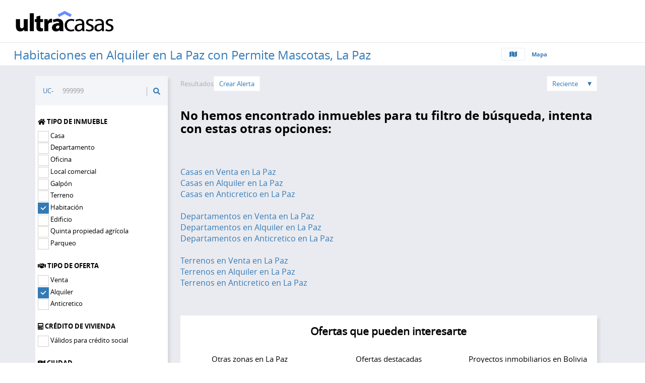

--- FILE ---
content_type: text/html; charset=UTF-8
request_url: https://www.ultracasas.com/buscar/habitacion-en-alquiler--en--la-paz---la-paz-con-permite-mascotas
body_size: 14466
content:
<!DOCTYPE html>
<html dir="ltr" lang="en-US" itemscope="" itemtype="http://schema.org/Organization">
<head>
        <meta http-equiv="content-type" content="text/html; charset=utf-8"/>
    <meta name="author" content="UltraCasas.com"/>
    <meta name="msapplication-TileColor" content="#da532c">
    <meta name="msapplication-TileImage" content="/mstile-144x144.png">
    <meta name="theme-color" content="#ffffff">
    <meta name="viewport" content="width=device-width, initial-scale=1, maximum-scale=1"/>
    <!--[if lt IE 9]>
    <script src="http://css3-mediaqueries-js.googlecode.com/svn/trunk/css3-mediaqueries.js"></script>
    <![endif]-->
    
<title>Habitaciones en Alquiler con Permite Mascotas, La Paz | UltraCasas.com</title>
<meta name="title" content="Habitaciones en Alquiler con Permite Mascotas, La Paz | UltraCasas.com">
<meta name="reply-to" content="info@ultracasas.com">
<meta name="DC.Language" scheme="RFC1766" content="Spanish">
<meta name="description" content="Los mejores Habitaciones en Alquiler con Permite Mascotas en La Paz Bolivia. Encuentra más de 0 Habitaciones en oferta con precios desde $us. 100">
<meta name="keywords" content="Habitaciones, Alquiler, La Paz">
<meta name="viewport" content="width=device-width, initial-scale=1.0, maximum-scale=1.0, user-scalable=0"/>
<meta property="og:url" content="https://www.ultracasas.com/buscar/habitacion-en-alquiler--en--la-paz---la-paz-con-permite-mascotas"/>
<meta property="og:type" content="website"/>
<meta property="og:title" content="Habitaciones en Alquiler con Permite Mascotas, La Paz | UltraCasas.com"/>
<meta property="og:image" content="https://cdn1.ultracasas.com/app/images/logo-jdc-facebook-app-sharing-2021.jpg"/>
<meta property="og:image:width" content="1200"/>
<meta property="og:image:height" content="630"/>
<meta property="og:description" content="Los mejores Habitaciones en Alquiler con Permite Mascotas en La Paz Bolivia. Encuentra más de 0 Habitaciones en oferta con precios desde $us. 100"/>
<meta property="og:site_name" content="UltraCasas.com"/>
<meta name="twitter:card" content="summary_large_image"/>
<meta name="twitter:image:alt" content="Habitaciones en Alquiler con Permite Mascotas, La Paz | UltraCasas.com"/>
<meta name="twitter:site" content="@ultracasas"/>
<meta itemprop="name" content="UltraCasas: Tu Camino a Casa"/>
<meta itemprop="description" content="Los mejores Habitaciones en Alquiler con Permite Mascotas en La Paz Bolivia. Encuentra más de 0 Habitaciones en oferta con precios desde $us. 100"/>
<meta itemprop="image" content="https://cdn1.ultracasas.com/app/images/logo-jdc-facebook-app-sharing-2021.jpg"/>
<link rel="canonical" href="https://www.ultracasas.com/buscar/habitacion-en-alquiler--en--la-paz---la-paz-con-permite-mascotas"/>
    <link rel="apple-touch-icon" sizes="60x60" href="https://cdn1.ultracasas.com/app//images/favicons-ultra/UCA-Black-icon.png">
<link rel="apple-touch-icon" sizes="72x72" href="https://cdn1.ultracasas.com/app//images/favicons-ultra/UCA-Black-icon.png">
<link rel="apple-touch-icon" sizes="114x114" href="https://cdn1.ultracasas.com/app//images/favicons-ultra/UCA-Black-icon.png">
<link rel="apple-touch-icon" sizes="152x152" href="https://cdn2.ultracasas.com/app//images/favicons-ultra/UCA-Black-icon.png">
<link rel="apple-touch-icon" sizes="180x180" href="https://cdn2.ultracasas.com/app//images/favicons-ultra/UCA-Black-icon.png">
<link rel="icon" type="image/png" sizes="192x192"  href="https://cdn2.ultracasas.com/app//images/favicons-ultra/UCA-Black-icon.png">
<link rel="icon" type="image/png" sizes="32x32" href="https://cdn2.ultracasas.com/app//images/favicons-ultra/UCA-Black-icon.png">
<link rel="icon" type="image/png" sizes="96x96" href="https://cdn2.ultracasas.com/app//images/favicons-ultra/UCA-Black-icon.png">
<link rel="icon" type="image/png" sizes="16x16" href="https://cdn2.ultracasas.com/app//images/favicons-ultra/UCA-Black-icon.png">
<link rel="manifest" href="https://www.ultracasas.com/app/images/favicons/manifest.json">
<meta name="msapplication-TileColor" content="#ffffff">
<meta name="msapplication-TileImage" content="https://cdn2.ultracasas.com/app//images/favicons-ultra/UCA-Black-icon.png">
<meta name="theme-color" content="#ffffff">
    <!--BEGIN One Signal   -->
    <link rel="manifest" href="//www.ultracasas.com/manifest.json">
<script src="https://cdn.onesignal.com/sdks/OneSignalSDK.js" async=""></script>
    <!-- END One Signal   -->

    <!--INICIO Nuevos archivo css js-->
            <link rel="stylesheet" href="https://www.ultracasas.com/app/css/ultracasas-desktop-next.min.css?v=1768315978"/>
    
    <link rel="stylesheet" href="https://www.ultracasas.com/gui/inspinia/css/plugins/fullcalendar/fullcalendar.css?v=1768315976" />
    <link rel="stylesheet" media="print" href="https://www.ultracasas.com/gui/inspinia/css/plugins/fullcalendar/fullcalendar.print.css?v=1768315976" />

    <!--[if lt IE 9]>
    <script src="https://oss.maxcdn.com/html5shiv/3.7.2/html5shiv.min.js"></script>
    <script src="https://oss.maxcdn.com/respond/1.4.2/respond.min.js"></script>
    <![endif]-->
    <script>
    !function (f, b, e, v, n, t, s) {
        if (f.fbq)return;
        n = f.fbq = function () {
            n.callMethod ?
                n.callMethod.apply(n, arguments) : n.queue.push(arguments)
        };
        if (!f._fbq)f._fbq = n;
        n.push = n;
        n.loaded = !0;
        n.version = '2.0';
        n.queue = [];
        t = b.createElement(e);
        t.async = !0;
        t.src = v;
        s = b.getElementsByTagName(e)[0];
        s.parentNode.insertBefore(t, s)
    }(window, document, 'script', '//connect.facebook.net/en_US/fbevents.js');
    fbq('init', '330586827130152');
    fbq('track', 'PageView');
</script>
<noscript><img height="1" width="1" style="display:none" src="https://www.facebook.com/tr?id=330586827130152&ev=PageView&noscript=1"/></noscript>    <script>
    var lastLangId = null;
    var QUERY_STRING = "";
    var MAIN_WEB_ROOT = "https://www.ultracasas.com/";
    var CDN1_MAIN_WEB_ROOT = "https://cdn1.ultracasas.com/";
    var CDN2_MAIN_WEB_ROOT = "https://cdn2.ultracasas.com/";
    var _WEB_ROOT = "https://www.ultracasas.com/sys/";
    var _APP_WEB_ROOT = "https://www.ultracasas.com/app/";
    var _DATE_FORMAT = "d/m/Y";
    var _NOTIFICATIONS_TIME = 900000;
    var _CAN_USE_CHAT_ROOM = false;
    var YASTA_CHAT_SERVER = "https://chat.ultracasas.com:443";
    var YASTA_USER_DEVICE_TOKEN = null;
    var oUser = {YASTA_ID_USER:null,YASTA_USERNAME:null, YASTA_USER_HASH:'8j9orjiktcuq0ig1fjcdi9j7a0', YASTA_DEVICE:'DESKTOP' , YASTA_USER_DEVICE_TOKEN:null, adsHash:"d41d8cd98f00b204e9800998ecf8427e"};
    var YASTA_ONE_SIGNAL_APP_ID = "ba064d6b-0791-4f19-8db2-da62ec97d755";
    var yastaFacebookAppId = '648809351926088';
    var CONTENT_TYPE_BUSCAR = "buscar";
    var USER_PAGES = [
        "mis-busquedas",
        "mis-leads",
        "mi-perfil",
        "perfil-de-mi-empresa",
        "favoritos",
        "propios",
        "suspendidos",
    ];
        //var oSysPlan = {"ID_PLAN_GRATUITO":1,"ID_PLAN_SIMPLE":2,"ID_PLAN_PLUS":3,"ID_PLAN_ELITE":4,"ID_PLAN_ELITE_SPONSOR":5,"ID_PLAN_LOGO_HOME":7,"ID_PLAN_INMO_PLUS":8,"ID_PLAN_INMO_PREMIUM":9,"ID_PLAN_INMO_PLUS_LOGO_HOME":10,"ID_PLAN_INMO_PREMIUM_LOGO_HOME":11};descomentar para actualizar
    //var oTipoDestacado = //;
    var oSysPlan = {"ID_PLAN_GRATUITO":1,"ID_PLAN_SIMPLE":2,"ID_PLAN_PLUS":3,"ID_PLAN_ELITE":4,"ID_PLAN_ELITE_SPONSOR":5,"ID_PLAN_LOGO_HOME":7,"ID_PLAN_INMO_PLUS":8,"ID_PLAN_INMO_PREMIUM":9,"ID_PLAN_INMO_PLUS_LOGO_HOME":10,"ID_PLAN_INMO_PREMIUM_LOGO_HOME":11};
    var oTipoDestacado = {"MONEDA_BS":"Bs.","MONEDA_SUS":"$us.","3":{"PLAN":"Plus","MENSUAL":{"VALIDEZ_MESES":1,"TIPO":"Mensual","BS":189,"SUS":28,"ID_FEATURE":8},"BI_MENSUAL":{"VALIDEZ_MESES":2,"TIPO":"Bi-Mensual","BS":249,"SUS":36,"ID_FEATURE":19},"ILIMITADO":{"VALIDEZ_MESES":3,"TIPO":"Ilimitado","BS":459,"SUS":66,"ID_FEATURE":21}},"4":{"PLAN":"Elite","MENSUAL":{"VALIDEZ_MESES":1,"TIPO":"Mensual","BS":459,"SUS":66,"ID_FEATURE":7},"BI_MENSUAL":{"VALIDEZ_MESES":2,"TIPO":"Bi-Mensual","BS":699,"SUS":101,"ID_FEATURE":18},"ILIMITADO":{"VALIDEZ_MESES":3,"TIPO":"Ilimitado","BS":1189,"SUS":171,"ID_FEATURE":20}}};
    var oDatePlusMonths = {1:'28/02/2026'
        ,2:'31/03/2026'
        ,3:'30/04/2026'};
    var TIMESTAMP = '1768599638';
    var TIME_YEAR = '2026';
    var dataError = {};
    var yastaRequestLogin = "";
    var yastaConfigPasswordUseSecure = "NO";
    var IS_SERVER_PROD = true    //var GOOGLE_EVENT_VALUES = //;
    var GOOGLE_EVENT_VALUES = [
        {category:"Leads Compradores", action:"Whatsapp proyecto", label:"Elite Sponsor",	value:100},
        {category:"Leads Compradores", action:"Llamar proyecto", label:"Elite Sponsor",	value:100},
        {category:"Leads Compradores", action:"Enviar mensaje proyecto", label:"Elite Sponsor",	value:100},
        {category:"Leads Compradores", action:"Ver datos de contacto proyecto", label:"Elite Sponsor",	value:100},
        {category:"Leads Compradores", action:"Whatsapp inmueble", label:"Elite",	value:100},
        {category:"Leads Compradores", action:"Llamar inmueble", label:"Elite",	value:100},
        {category:"Leads Compradores", action:"Enviar mensaje inmueble", label:"Elite",	value:100},
        {category:"Leads Compradores", action:"Ver datos de contacto inmueble", label:"Elite",	value:100},
        {category:"Leads Compradores", action:"Whatsapp inmueble", label:"Plus",	value:100},
        {category:"Leads Compradores", action:"Llamar inmueble", label:"Plus",	value:100},
        {category:"Leads Compradores", action:"Enviar mensaje inmueble", label:"Plus",	value:100},
        {category:"Leads Compradores", action:"Ver datos de contacto inmueble", label:"Plus",	value:100},
        {category:"Leads Compradores", action:"Whatsapp inmueble", label:"Simple",	value:100},
        {category:"Leads Compradores", action:"Llamar inmueble", label:"Simple",	value:100},
        {category:"Leads Compradores", action:"Enviar mensaje inmueble", label:"Simple",	value:100},
        {category:"Leads Compradores", action:"Ver datos de contacto inmueble", label:"Simple",	value:100},
        {category:"Leads Compradores", action:"Whatsapp inmueble", label:"Plan Gratuito",	value:1},
        {category:"Leads Compradores", action:"Llamar inmueble", label:"Plan Gratuito",	value:1},
        {category:"Leads Compradores", action:"Enviar mensaje inmueble", label:"Plan Gratuito",	value:1},
        {category:"Leads Compradores", action:"Ver datos de contacto inmueble", label:"Plan Gratuito",	value:1}
    ];
</script>    <!-- Global site tag (gtag.js) - AdWords: 425-033-0728 -->
<script async src="https://www.googletagmanager.com/gtag/js?id=G-SKTKE0VDR1"></script>
<script>
    window.dataLayer = window.dataLayer || [];
    function gtag(){dataLayer.push(arguments);}
    gtag('js', new Date());
    gtag('config', 'G-SKTKE0VDR1');
    gtag('config', 'AW-955317449',{'send_page_view': false});
</script>

<!-- Google Tag Manager -->
<script>(function(w,d,s,l,i){w[l]=w[l]||[];w[l].push({'gtm.start':
            new Date().getTime(),event:'gtm.js'});var f=d.getElementsByTagName(s)[0],
        j=d.createElement(s),dl=l!='dataLayer'?'&l='+l:'';j.async=true;j.src=
        'https://www.googletagmanager.com/gtm.js?id='+i+dl;f.parentNode.insertBefore(j,f);
    })(window,document,'script','dataLayer','GTM-PQW37WB');</script>
<!-- End Google Tag Manager -->    
    <!-- START / markdown editor assets -->
    <link rel="stylesheet" href="https://cdnjs.cloudflare.com/ajax/libs/codemirror/5.48.4/codemirror.min.css"/>
    <link rel="stylesheet" href="https://uicdn.toast.com/editor/2.5.2/toastui-editor.min.css" />
    <!-- END / markdown editor assets -->
</head>
<body class="home desktop">
<!-- Google Tag Manager (noscript) -->
<noscript><iframe src="https://www.googletagmanager.com/ns.html?id=GTM-PQW37WB"
                  height="0" width="0" style="display:none;visibility:hidden"></iframe></noscript>
<!-- End Google Tag Manager (noscript) -->

<!-- START / markdown editor assets js for viewer, this line should be inside the body element-->
<script src="https://uicdn.toast.com/editor/2.5.2/toastui-editor-viewer.min.js"></script>
<!-- END / markdown editor assets -->


<header role="banner" class="navbar navbar-fixed-top navbar-inverse bnb-hide">
    <div class="container-fluid">
        <div class="navbar-header">
            <h2 class="navbar-brand"><a href="https://www.ultracasas.com/">ULTRACASAS</a></h2>
            <button data-toggle="collapse-side" data-target=".side-collapse" data-target-2=".side-collapse-container" type="button" class="navbar-toggle pull-right">
                <span class="icon-bar"></span>
                <span class="icon-bar"></span>
                <span class="icon-bar"></span>
            </button>
        </div>
        <div class="container-options">

        </div>
    </div>
</header>
<div class="display-none" id="loading">
    <div>
        <img src="https://cdn2.ultracasas.com/app/images/ajax-loader-gray.gif">
    </div>
</div>
<div class="wrapper">
    <section class="superbuscador">
    <div class="container-fluid">
        <div class="row">
            <div class="title-listado width-70-percent bnb-top-header" >
                                <h2 id="titleList" class="text-ellipsis line-height-30px  bnb-top-title">Habitaciones en Alquiler en La Paz con Permite Mascotas, La Paz</h2>
            </div>
            <div id="main_nav" class="col-md-12 superbuscador-input">
                <h1 class="img-navbar-brand display-none bnb-hide"><a href="https://www.ultracasas.com/">ULTRACASAS</a></h1>
                <div class="input-group to-right">
<!--                    <span class="input-group-btn">-->
<!--                        <button class="btn btn-info btn-lg" type="button">-->
<!--                            <i class="fas fa-search"></i>-->
<!--                        </button>-->
<!--                    </span>-->
<!--                    <input type="text" class="form-control input-lg" placeholder="Tags para tu búsqueda" />-->
<!--                    <ul class="list-inline">-->
<!--                        <li><a class="btn-guardar" href="#" data-toggle="modal" data-target="#alerta">Guardar</a></li>-->
<!--                        <li><a class="btn-limpiar" href="#">Limpiar</a></li>-->
<!--                    </ul>-->
                        <div class="superbuscador-filter">
        
         <!--<ul class="list-inline">
            <li><a href="#" name="btn-list" class="list" onclick="oSearch.dinamicSwitchListType(this)" primary="list" secondary="grid"><i class="fas fa-align-justify"></i></a></li>
            <li><a href="#" name="btn-grid" class="" onclick="oSearch.dinamicSwitchListType(this)" primary="grid" secondary="list"><i class="fas fa-list"></i></a></li>
            <li class="nombretipo listado a-btn-style" onclick="oSearch.dinamicSwitchListType(this)" primary="grid" secondary="list">Listado</li>
        </ul>-->
        <ul class="list-inline">
           <li><a href="#" onclick="oUri.staticToMapSearch(this)"><i class="fas fa-map"></i></a></li>
            <li class="nombretipo a-btn-style" onclick="oUri.staticToMapSearch(this)">Mapa</li>
        </ul>
    </div>
                </div>
            </div>
        </div>
    </div>
</section>
<section class="destacados resultados-desktop">
    <div id="container-listado" class="container">
        <div class="row">
            <div id="filtros-lateral" class="col-md-3 aside-width-25">
    <aside class="aside-filtros-desktop aside-filtros-desktop-col">
        <div id="custom-search-input">
            <div class="input-group col-md-12">
                <span>UC-</span>
                <input id="CodigoInmueble" maxlength="18"  type="text" class="form-control input-lg" placeholder="999999" />
                <span class="input-group-btn">
                <button class="btn btn-info btn-lg" onclick="oSearch.searchByIdInmueble()" type="button">
                    <i class="fas fa-search"></i>
                </button>
            </span>
            </div>
            <div class="text-center display-none" id="codError">
                <a class="btn btn-danger btn-danger-default-next"></a>
            </div>
        </div>
        <div class="aside-filtros-contenido">
            <div class="hidden-items">
                <input type="hidden" name="propertyPage" id="propertyPage" value="">
                <input type="hidden" value="1" id="pageReload"  name="pageReload" />
                <input type="hidden" value="list" id="listTypeReload"  name="listTypeReload" />
                <input type="hidden" name="viewEnabled" id="viewEnabled" value="SI" >
            </div>
            <form class="login-content row" id="fSearchStatic">
                <div class="hidden-items fg">
                    <input type="hidden" name="idCiudadUrl" id="idCiudadUrl" primary="La Paz" value="5067">
                </div>
                                <div class="col-sm-12 seleccionar many">
                    <h3><i class="fa fa-home"></i> Tipo de inmueble</h3>
                    <div class="i-checks"><label class="checkbox-inline no-padding"> <input onchange="return false" primary="1"  type="checkbox" value="casa" name="aTiposInmueble[]"> Casa </label></div><div class="i-checks"><label class="checkbox-inline no-padding"> <input onchange="return false" primary="2"  type="checkbox" value="departamento" name="aTiposInmueble[]"> Departamento </label></div><div class="i-checks"><label class="checkbox-inline no-padding"> <input onchange="return false" primary="3"  type="checkbox" value="oficina" name="aTiposInmueble[]"> Oficina </label></div><div class="i-checks"><label class="checkbox-inline no-padding"> <input onchange="return false" primary="4"  type="checkbox" value="local comercial" name="aTiposInmueble[]"> Local comercial </label></div><div class="i-checks"><label class="checkbox-inline no-padding"> <input onchange="return false" primary="5"  type="checkbox" value="galpon" name="aTiposInmueble[]"> Galpón </label></div><div class="i-checks"><label class="checkbox-inline no-padding"> <input onchange="return false" primary="6"  type="checkbox" value="terreno" name="aTiposInmueble[]"> Terreno </label></div><div class="i-checks"><label class="checkbox-inline no-padding"> <input onchange="return false" primary="7" checked type="checkbox" value="habitacion" name="aTiposInmueble[]"> Habitación </label></div><div class="i-checks"><label class="checkbox-inline no-padding"> <input onchange="return false" primary="8"  type="checkbox" value="edificio" name="aTiposInmueble[]"> Edificio </label></div><div class="i-checks"><label class="checkbox-inline no-padding"> <input onchange="return false" primary="9"  type="checkbox" value="quinta propiedad agricola" name="aTiposInmueble[]"> Quinta propiedad agrícola </label></div><div class="i-checks"><label class="checkbox-inline no-padding"> <input onchange="return false" primary="10"  type="checkbox" value="parqueo" name="aTiposInmueble[]"> Parqueo </label></div>                </div>
                <div class="col-sm-12 seleccionar">
                    <h3><i class="fa fa-handshake"></i> Tipo de oferta</h3>
                    <div class="i-checks-oferta"><label class="checkbox-inline no-padding"> <input onchange="return false" primary="1"  type="checkbox" value="Venta" name="aTiposOferta[]"> Venta </label></div><div class="i-checks-oferta"><label class="checkbox-inline no-padding"> <input onchange="return false" primary="2" checked type="checkbox" value="Alquiler" name="aTiposOferta[]"> Alquiler </label></div><div class="i-checks-oferta"><label class="checkbox-inline no-padding"> <input onchange="return false" primary="3"  type="checkbox" value="Anticretico" name="aTiposOferta[]"> Anticretico </label></div>                </div>
                <div class="col-sm-12 seleccionar">
                    <h3><i class="fa fa-calculator"></i> Crédito de Vivienda</h3>
                    <div class="i-checks">
                        <label class="checkbox-inline no-padding">
                            
                          <input id="credito" class="" value="off" onchange="return false" type="checkbox" name="credito" />
                                                     Válidos para crédito social
                        </label>
                    </div>
                </div>
                <div class="col-sm-12 seleccionar">
                    <h3><i class="fa fa-map"></i> Ciudad</h3>
                    <div class="caja-select">
                        <select  id='IdCiudad' name='idCiudad'  class='' onchange='oSearch.unCheckAllZones() ;oPage.getNewFiveZonas(this.value); oPage.getNewAllZonas(this.value); oSearch.dinamicSearch(this)'  ><option value=''>Selecciona una Ciudad</option><option  value='5090' >Santa Cruz de la Sierra</option><option  value='5067' selected>La Paz</option><option  value='5062' >Cochabamba</option><option  value='5094' >Tarija</option><option  value='5093' >Sucre</option><option  value='81497' >El Alto</option><option  value='81524' >Quillacollo</option><option  value='5061' >Cobija</option><option  value='5070' >Oruro</option><option  value='5071' >Potosí</option><option  value='5095' >Trinidad</option><option  value='81519' >Buena Vista</option><option  value='81523' >La Guardia</option><option  value='81513' >Montero</option><option  value='81522' >Porongo</option><option  value='81520' >Portachuelo</option><option  value='81521' >Samaipata</option><option  value='81517' >Warnes</option><option  value='81512' >Cotoca</option><option  value='5075' >Puerto Suarez</option><option  value='5077' >Riberalta</option><option  value='5079' >Rurrenabaque</option><option  value='5083' >San Javier</option><option  value='5084' >San Joaquin</option><option  value='81515' >Santiago del Torno</option><option  value='81516' >Yapacaní</option><option  value='81498' >Achacachi</option><option  value='98347' >Achocalla</option><option  value='95266' >Aiquile</option><option  value='98243' >Amarete</option><option  value='98105' >Andamarca</option><option  value='96609' >Antofagasta</option><option  value='100889' >Arani</option><option  value='97334' >Ascención de Guarayos</option><option  value='5055' >Ascension</option><option  value='97521' >Atocha</option><option  value='5056' >Avaroa</option><option  value='94632' >Barcelona</option><option  value='100567' >Batallas</option><option  value='5057' >Baures</option><option  value='102728' >Belen</option><option  value='104786' >Beni Department</option><option  value='5058' >Bermejo</option><option  value='97515' >Betanzos</option><option  value='91148' >Bolívar</option><option  value='97161' >Bolivia</option><option  value='101480' >Boyuibe</option><option  value='102011' >Calchani</option><option  value='92013' >Camargo</option><option  value='91140' >Camatindi</option><option  value='5059' >Camiri</option><option  value='102175' >Campamento Colquiri</option><option  value='97637' >Cañada Hornillos</option><option  value='97533' >Capinota</option><option  value='81503' >Caranavi</option><option  value='97658' >Cercado</option><option  value='97642' >Challapata</option><option  value='97555' >Charagua</option><option  value='95622' >Chimoré</option><option  value='81501' >Chulumani</option><option  value='97557' >Chuqui Chuqui</option><option  value='97892' >Cliza</option><option  value='98353' >Colcapirhua</option><option  value='94302' >Colchani</option><option  value='96700' >Colomi</option><option  value='100145' >Colquechaca</option><option  value='94088' >Colquiri</option><option  value='99753' >Comarapa</option><option  value='5063' >Concepción</option><option  value='81499' >Copacabana</option><option  value='100529' >Coripata</option><option  value='81500' >Coroico</option><option  value='105160' >Cuatro Cañadas</option><option  value='102457' >Culpina</option><option  value='100659' >Curahuara de Carangas</option><option  value='98233' >El Beni</option><option  value='102087' >El Tejar</option><option  value='102102' >El Torno</option><option  value='102427' >Entre Ríos</option><option  value='93965' >Espana</option><option  value='102579' >Eucaliptus</option><option  value='97933' >Guanay</option><option  value='5064' >Guaqui</option><option  value='5065' >Guayaramerin</option><option  value='5066' >Huacaraje</option><option  value='102428' >Huachacalla</option><option  value='81508' >Huanuni</option><option  value='99081' >Huarina</option><option  value='91138' >Huata</option><option  value='100662' >Huatajata</option><option  value='97547' >Independencia</option><option  value='97277' >Irpa Irpa</option><option  value='81502' >Ixiamas</option><option  value='92647' >La Bélgica</option><option  value='100432' >Lahuachaca</option><option  value='98371' >Laja</option><option  value='103412' >Las Carreras</option><option  value='102415' >Lintaca</option><option  value='81509' >Llallagua</option><option  value='103857' >Machacamarca</option><option  value='5068' >Magdalena</option><option  value='103362' >Mairana</option><option  value='97916' >Mapiri</option><option  value='98767' >Mecapaca</option><option  value='99979' >Miami</option><option  value='91637' >Mineros</option><option  value='91155' >Mizque</option><option  value='5069' >Monteagudo</option><option  value='91304' >Municipio Santa Cruz de la Sierra</option><option  value='101068' >Muyurina</option><option  value='95946' >Noroeste</option><option  value='91127' >Nuestra Señora de La Paz</option><option  value='104756' >Obrajes</option><option  value='91484' >Okinawa Número Uno</option><option  value='94328' >Padilla</option><option  value='93443' >Pailón</option><option  value='81504' >Palca</option><option  value='99936' >Pando</option><option  value='96014' >Patacamaya</option><option  value='102007' >Pocpo</option><option  value='103442' >Poopó</option><option  value='97371' >Potolo</option><option  value='101140' >Potrero de Mineros</option><option  value='96657' >Presto</option><option  value='81505' >Pucarani</option><option  value='5072' >Puerto Busch</option><option  value='102447' >Puerto Pailas</option><option  value='5073' >Puerto Quijarro</option><option  value='5074' >Puerto Rico</option><option  value='102605' >Puerto Villarroel</option><option  value='81496' >Punata</option><option  value='94576' >Quime</option><option  value='5076' >Reyes</option><option  value='91176' >Riberalta Municipality</option><option  value='5078' >Roboré</option><option  value='102091' >Rosario del Ingre</option><option  value='91129' >Sacaba</option><option  value='105384' >San Benito</option><option  value='5080' >San Borja</option><option  value='102234' >San Carlos</option><option  value='5081' >San Ignacio de Moxo</option><option  value='5082' >San Ignacio de Velasco</option><option  value='5085' >San Jose</option><option  value='102001' >San Juan</option><option  value='96165' >San Julian</option><option  value='5086' >San Matias</option><option  value='102014' >San Pablo de Tiquina</option><option  value='93216' >San Pedro</option><option  value='103377' >San Pedro de Tiquina</option><option  value='5087' >San Ramon</option><option  value='5088' >Santa Ana</option><option  value='97177' >Santa Ana de Yacuma</option><option  value='100815' >Santa Elena</option><option  value='97768' >Santa Fe</option><option  value='97300' >Santa Rita</option><option  value='91126' >Santa Rosa de Lima</option><option  value='103404' >Santa Rosa de Yacuma</option><option  value='97561' >Santa Rosa del Sara</option><option  value='99614' >Santiago de Chiquitos</option><option  value='104018' >Sapirangui</option><option  value='97288' >Sipe Sipe</option><option  value='81506' >Sorata</option><option  value='97915' >Sotomayor</option><option  value='102433' >Tarabuco</option><option  value='99495' >Tarata</option><option  value='94092' >Tiquipaya</option><option  value='102431' >Tiwanaku</option><option  value='81518' >Tolata</option><option  value='103503' >Totora</option><option  value='100554' >Totoral</option><option  value='81510' >Tupiza</option><option  value='5096' >Uyuni</option><option  value='5097' >Vallegrande</option><option  value='81507' >Viacha</option><option  value='98266' >Villa Charcas</option><option  value='102012' >Villa Serrano</option><option  value='96837' >Villa Tunari</option><option  value='96611' >Villa Yapacaní</option><option  value='5098' >Villamontes</option><option  value='81511' >Villazón</option><option  value='101997' >Viloco</option><option  value='100441' >Vinto</option><option  value='5100' >Yacuiba</option><option  value='96757' >Yamparáez</option><option  value='100610' >Yumani</option></select>                    </div>
                </div>
                <div class="col-sm-12 seleccionar first-five-zonas">
                    <h3><i class="fas fa-map-marker-alt"></i> Zonas</h3>
                    <div class="checkboxes-zonas five-zonas">
                                                            <div class="row">
                <div class="col-md-12 ">
                    <p class="pull-left text-left no-margin-top">
                        <input type="checkbox" class="all-checkbox-zone" name="IdZonaFiveAll" value="" onclick="oSearch.unCheckAllZones(); oSearch.dinamicSearch(); "
                            checked/>  <label>Todas las zonas</label>
                    </p>
                    <p class="pull-right text-right no-margin-top">
                                            </p>
                </div>
            </div>
            <hr class="no-margin-top"/>
            <div class="scroll">
                <div class="row">
                    <div class="col-md-12">
                                    <p class="text-left"><input type="checkbox" class="checkbox-zone" name="IdZonaFive[]" value="29"  onclick='oPage.unsetAllZone(this); oSearch.changeOtherZone(this); oSearch.dinamicSearch(this)'/> <label>Achumani</label></p>
                                        <p class="text-left"><input type="checkbox" class="checkbox-zone" name="IdZonaFive[]" value="32"  onclick='oPage.unsetAllZone(this); oSearch.changeOtherZone(this); oSearch.dinamicSearch(this)'/> <label>Calacoto</label></p>
                                        <p class="text-left"><input type="checkbox" class="checkbox-zone" name="IdZonaFive[]" value="47"  onclick='oPage.unsetAllZone(this); oSearch.changeOtherZone(this); oSearch.dinamicSearch(this)'/> <label>Sopocachi</label></p>
                                        <p class="text-left"><input type="checkbox" class="checkbox-zone" name="IdZonaFive[]" value="37"  onclick='oPage.unsetAllZone(this); oSearch.changeOtherZone(this); oSearch.dinamicSearch(this)'/> <label>Irpavi</label></p>
                                        <p class="text-left"><input type="checkbox" class="checkbox-zone" name="IdZonaFive[]" value="44"  onclick='oPage.unsetAllZone(this); oSearch.changeOtherZone(this); oSearch.dinamicSearch(this)'/> <label>Centro</label></p>
                                            </div>
                        <div class="col-md-12">
                                        </div>
                </div>
            </div>
                                                    </div>
                    <div class="text-center margin-top-10px">
                        <a class="btn btn-primary btn-primary-default-next" data-toggle="modal" data-dismiss="modal" data-target="#all-zonas">Ver todas las zonas</a>
                    </div>
                </div>
                <div class="col-xs-6 margin-bottom-15px">
                    <h3><i class="far fa-money-bill-alt"></i> Precio MIN</h3>
                    <div class="caja-select">
                        <select  id='min' name='precioMin'  class='' onchange='oSearch.dinamicSearch()'  ><option value=''>Mínimo</option></select>                    </div>
                </div>
                <div class="col-xs-6 margin-bottom-15px">
                    <h3><i class="far fa-money-bill-alt"></i> Precio MAX</h3>
                    <div class="caja-select">
                        <select  id='max' name='precioMax'  class='' onchange='oSearch.dinamicSearch()'  ><option value=''>Máximo</option></select>                    </div>
                </div>
                <div class="col-sm-12 seleccionar">
                    <h3><i class="fa fa-bed"></i> Dormitorios</h3>
                    
                                  <div class="i-checks">
                                     <label class="checkbox-inline no-padding"><input class="" value="1"  onchange="//return oUri.searchProperties(this)" type="checkbox" name="aDormitorios[]" data-value="1 Dormitorio"/>  1 Dormitorio</label>
                                  </div>
                                  
                                  <div class="i-checks">
                                     <label class="checkbox-inline no-padding"><input class="" value="2"  onchange="//return oUri.searchProperties(this)" type="checkbox" name="aDormitorios[]" data-value="2 Dormitorios"/>  2 Dormitorios</label>
                                  </div>
                                  
                                  <div class="i-checks">
                                     <label class="checkbox-inline no-padding"><input class="" value="3"  onchange="//return oUri.searchProperties(this)" type="checkbox" name="aDormitorios[]" data-value="3 Dormitorios"/>  3 Dormitorios</label>
                                  </div>
                                  
                                  <div class="i-checks">
                                     <label class="checkbox-inline no-padding"><input class="" value="4"  onchange="//return oUri.searchProperties(this)" type="checkbox" name="aDormitorios[]" data-value="4 Dormitorios"/>  4 Dormitorios</label>
                                  </div>
                                  
                                  <div class="i-checks">
                                     <label class="checkbox-inline no-padding"><input class="" value="5"  onchange="//return oUri.searchProperties(this)" type="checkbox" name="aDormitorios[]" data-value="5+ Dormitorios"/>  5+ Dormitorios</label>
                                  </div>
                                                  </div>
                <div class="col-sm-12 seleccionar">
                    <h3><i class="fa fa-bath"></i> Baños</h3>
                    
                                  <div class="i-checks">
                                     <label class="checkbox-inline no-padding"><input class="" value="1"  onchange="return oUri.searchProperties(this)" type="checkbox" name="aBanos[]" data-value="1 Baño"/>  1 Baño</label>
                                  </div>
                                  
                                  <div class="i-checks">
                                     <label class="checkbox-inline no-padding"><input class="" value="2"  onchange="return oUri.searchProperties(this)" type="checkbox" name="aBanos[]" data-value="2 Baños"/>  2 Baños</label>
                                  </div>
                                  
                                  <div class="i-checks">
                                     <label class="checkbox-inline no-padding"><input class="" value="3"  onchange="return oUri.searchProperties(this)" type="checkbox" name="aBanos[]" data-value="3 Baños"/>  3 Baños</label>
                                  </div>
                                  
                                  <div class="i-checks">
                                     <label class="checkbox-inline no-padding"><input class="" value="4"  onchange="return oUri.searchProperties(this)" type="checkbox" name="aBanos[]" data-value="4 Baños"/>  4 Baños</label>
                                  </div>
                                  
                                  <div class="i-checks">
                                     <label class="checkbox-inline no-padding"><input class="" value="5"  onchange="return oUri.searchProperties(this)" type="checkbox" name="aBanos[]" data-value="5+ Baños"/>  5+ Baños</label>
                                  </div>
                                                  </div>
                <div class="col-sm-12 seleccionar">
                    <h3><i class="fa fa-car"></i> Garajes</h3>
                    
                                  <div class="i-checks">
                                     <label class="checkbox-inline no-padding"><input class="" value="0"  onchange="return oUri.searchProperties(this)" type="checkbox" name="aGarajes[]" data-value="Sin garaje"/>  Sin garaje</label>
                                  </div>
                                  
                                  <div class="i-checks">
                                     <label class="checkbox-inline no-padding"><input class="" value="1"  onchange="return oUri.searchProperties(this)" type="checkbox" name="aGarajes[]" data-value="1 Garaje"/>  1 Garaje</label>
                                  </div>
                                  
                                  <div class="i-checks">
                                     <label class="checkbox-inline no-padding"><input class="" value="2"  onchange="return oUri.searchProperties(this)" type="checkbox" name="aGarajes[]" data-value="2 Garajes"/>  2 Garajes</label>
                                  </div>
                                  
                                  <div class="i-checks">
                                     <label class="checkbox-inline no-padding"><input class="" value="3"  onchange="return oUri.searchProperties(this)" type="checkbox" name="aGarajes[]" data-value="3 Garajes"/>  3 Garajes</label>
                                  </div>
                                  
                                  <div class="i-checks">
                                     <label class="checkbox-inline no-padding"><input class="" value="4"  onchange="return oUri.searchProperties(this)" type="checkbox" name="aGarajes[]" data-value="4 Garajes"/>  4 Garajes</label>
                                  </div>
                                  
                                  <div class="i-checks">
                                     <label class="checkbox-inline no-padding"><input class="" value="5"  onchange="return oUri.searchProperties(this)" type="checkbox" name="aGarajes[]" data-value="5+ Garajes"/>  5+ Garajes</label>
                                  </div>
                                                  </div>
                <div class="col-sm-12 seleccionar">
                    <h3><i class="fa fa-ellipsis-h"></i> Características</h3>
                                            <div class="i-checks">
                            <label class="checkbox-inline no-padding">
                                <input class="" value="25"  onchange="return false" type="checkbox" name="aCaracteristicas[]" data-value="24 Horas"/>
                                <img style="max-width: 20px" src="https://www.ultracasas.com/app/images/next-mobile/twenty_four_hours.png" alt="filtro - 24 Horas"> 24 Horas                            </label>
                        </div>
                                            <div class="i-checks">
                            <label class="checkbox-inline no-padding">
                                <input class="" value="17"  onchange="return false" type="checkbox" name="aCaracteristicas[]" data-value="Agua"/>
                                <img style="max-width: 20px" src="https://www.ultracasas.com/app/images/next-mobile/agua.png" alt="filtro - Agua"> Agua                            </label>
                        </div>
                                            <div class="i-checks">
                            <label class="checkbox-inline no-padding">
                                <input class="" value="5"  onchange="return false" type="checkbox" name="aCaracteristicas[]" data-value="Aire Acondicionado"/>
                                <img style="max-width: 20px" src="https://www.ultracasas.com/app/images/next-mobile/aire.png" alt="filtro - Aire Acondicionado"> Aire Acondicionado                            </label>
                        </div>
                                            <div class="i-checks">
                            <label class="checkbox-inline no-padding">
                                <input class="" value="18"  onchange="return false" type="checkbox" name="aCaracteristicas[]" data-value="Alcantarillado"/>
                                <img style="max-width: 20px" src="https://www.ultracasas.com/app/images/next-mobile/pipe.png" alt="filtro - Alcantarillado"> Alcantarillado                            </label>
                        </div>
                                            <div class="i-checks">
                            <label class="checkbox-inline no-padding">
                                <input class="" value="4"  onchange="return false" type="checkbox" name="aCaracteristicas[]" data-value="Amoblado"/>
                                <img style="max-width: 20px" src="https://www.ultracasas.com/app/images/next-mobile/bed-side.png" alt="filtro - Amoblado"> Amoblado                            </label>
                        </div>
                                            <div class="i-checks">
                            <label class="checkbox-inline no-padding">
                                <input class="" value="19"  onchange="return false" type="checkbox" name="aCaracteristicas[]" data-value="Amurallado"/>
                                <img style="max-width: 20px" src="https://www.ultracasas.com/app/images/next-mobile/wall.png" alt="filtro - Amurallado"> Amurallado                            </label>
                        </div>
                                            <div class="i-checks">
                            <label class="checkbox-inline no-padding">
                                <input class="" value="13"  onchange="return false" type="checkbox" name="aCaracteristicas[]" data-value="Balcón"/>
                                <img style="max-width: 20px" src="https://www.ultracasas.com/app/images/next-mobile/balcon.png" alt="filtro - Balcón"> Balcón                            </label>
                        </div>
                                            <div class="i-checks">
                            <label class="checkbox-inline no-padding">
                                <input class="" value="2"  onchange="return false" type="checkbox" name="aCaracteristicas[]" data-value="Baulera"/>
                                <img style="max-width: 20px" src="https://www.ultracasas.com/app/images/next-mobile/trastero.png" alt="filtro - Baulera"> Baulera                            </label>
                        </div>
                                            <div class="i-checks">
                            <label class="checkbox-inline no-padding">
                                <input class="" value="6"  onchange="return false" type="checkbox" name="aCaracteristicas[]" data-value="Calefacción"/>
                                <img style="max-width: 20px" src="https://www.ultracasas.com/app/images/next-mobile/calefaccion.png" alt="filtro - Calefacción"> Calefacción                            </label>
                        </div>
                                            <div class="i-checks">
                            <label class="checkbox-inline no-padding">
                                <input class="" value="8"  onchange="return false" type="checkbox" name="aCaracteristicas[]" data-value="Churrasqueras"/>
                                <img style="max-width: 20px" src="https://www.ultracasas.com/app/images/next-mobile/grill.png" alt="filtro - Churrasqueras"> Churrasqueras                            </label>
                        </div>
                                            <div class="i-checks">
                            <label class="checkbox-inline no-padding">
                                <input class="" value="16"  onchange="return false" type="checkbox" name="aCaracteristicas[]" data-value="Club House"/>
                                <img style="max-width: 20px" src="https://www.ultracasas.com/app/images/next-mobile/clubhouse.png" alt="filtro - Club House"> Club House                            </label>
                        </div>
                                            <div class="i-checks">
                            <label class="checkbox-inline no-padding">
                                <input class="" value="10"  onchange="return false" type="checkbox" name="aCaracteristicas[]" data-value="Comedor de Diario"/>
                                <img style="max-width: 20px" src="https://www.ultracasas.com/app/images/next-mobile/comedor.png" alt="filtro - Comedor de Diario"> Comedor de Diario                            </label>
                        </div>
                                            <div class="i-checks">
                            <label class="checkbox-inline no-padding">
                                <input class="" value="15"  onchange="return false" type="checkbox" name="aCaracteristicas[]" data-value="Condominio Cerrado"/>
                                <img style="max-width: 20px" src="https://www.ultracasas.com/app/images/next-mobile/condominio.png" alt="filtro - Condominio Cerrado"> Condominio Cerrado                            </label>
                        </div>
                                            <div class="i-checks">
                            <label class="checkbox-inline no-padding">
                                <input class="" value="11"  onchange="return false" type="checkbox" name="aCaracteristicas[]" data-value="Dependencias de Servicio"/>
                                <img style="max-width: 20px" src="https://www.ultracasas.com/app/images/next-mobile/dependencias.png" alt="filtro - Dependencias de Servicio"> Dependencias de Servicio                            </label>
                        </div>
                                            <div class="i-checks">
                            <label class="checkbox-inline no-padding">
                                <input class="" value="20"  onchange="return false" type="checkbox" name="aCaracteristicas[]" data-value="Electricidad"/>
                                <img style="max-width: 20px" src="https://www.ultracasas.com/app/images/next-mobile/luz.png" alt="filtro - Electricidad"> Electricidad                            </label>
                        </div>
                                            <div class="i-checks">
                            <label class="checkbox-inline no-padding">
                                <input class="" value="1"  onchange="return false" type="checkbox" name="aCaracteristicas[]" data-value="Elevador"/>
                                <img style="max-width: 20px" src="https://www.ultracasas.com/app/images/next-mobile/elevador.png" alt="filtro - Elevador"> Elevador                            </label>
                        </div>
                                            <div class="i-checks">
                            <label class="checkbox-inline no-padding">
                                <input class="" value="7"  onchange="return false" type="checkbox" name="aCaracteristicas[]" data-value="Gas Natural"/>
                                <img style="max-width: 20px" src="https://www.ultracasas.com/app/images/next-mobile/gas.png" alt="filtro - Gas Natural"> Gas Natural                            </label>
                        </div>
                                            <div class="i-checks">
                            <label class="checkbox-inline no-padding">
                                <input class="" value="14"  onchange="return false" type="checkbox" name="aCaracteristicas[]" data-value="Gimnasio"/>
                                <img style="max-width: 20px" src="https://www.ultracasas.com/app/images/next-mobile/gimnasio.png" alt="filtro - Gimnasio"> Gimnasio                            </label>
                        </div>
                                            <div class="i-checks">
                            <label class="checkbox-inline no-padding">
                                <input class="" value="22"  onchange="return false" type="checkbox" name="aCaracteristicas[]" data-value="Jardín"/>
                                <img style="max-width: 20px" src="https://www.ultracasas.com/app/images/next-mobile/jardin.png" alt="filtro - Jardín"> Jardín                            </label>
                        </div>
                                            <div class="i-checks">
                            <label class="checkbox-inline no-padding">
                                <input class="" value="28"  onchange="return false" type="checkbox" name="aCaracteristicas[]" data-value="Monoambiente"/>
                                <img style="max-width: 20px" src="https://www.ultracasas.com/app/images/next-mobile/monoambiente.png" alt="filtro - Monoambiente"> Monoambiente                            </label>
                        </div>
                                            <div class="i-checks">
                            <label class="checkbox-inline no-padding">
                                <input class="" value="9" checked onchange="return false" type="checkbox" name="aCaracteristicas[]" data-value="Permite Mascotas"/>
                                <img style="max-width: 20px" src="https://www.ultracasas.com/app/images/next-mobile/mascotas.png" alt="filtro - Permite Mascotas"> Permite Mascotas                            </label>
                        </div>
                                            <div class="i-checks">
                            <label class="checkbox-inline no-padding">
                                <input class="" value="3"  onchange="return false" type="checkbox" name="aCaracteristicas[]" data-value="Piscina"/>
                                <img style="max-width: 20px" src="https://www.ultracasas.com/app/images/next-mobile/step-ladder.png" alt="filtro - Piscina"> Piscina                            </label>
                        </div>
                                            <div class="i-checks">
                            <label class="checkbox-inline no-padding">
                                <input class="" value="24"  onchange="return false" type="checkbox" name="aCaracteristicas[]" data-value="Portón Eléctrico"/>
                                <img style="max-width: 20px" src="https://www.ultracasas.com/app/images/next-mobile/garage.png" alt="filtro - Portón Eléctrico"> Portón Eléctrico                            </label>
                        </div>
                                            <div class="i-checks">
                            <label class="checkbox-inline no-padding">
                                <input class="" value="26"  onchange="return false" type="checkbox" name="aCaracteristicas[]" data-value="Preparada adultos mayores"/>
                                <img style="max-width: 20px" src="https://www.ultracasas.com/app/images/next-mobile/door-open.png" alt="filtro - Preparada adultos mayores"> Preparada adultos mayores                            </label>
                        </div>
                                            <div class="i-checks">
                            <label class="checkbox-inline no-padding">
                                <input class="" value="27"  onchange="return false" type="checkbox" name="aCaracteristicas[]" data-value="Preparada para accesibilidad"/>
                                <img style="max-width: 20px" src="https://www.ultracasas.com/app/images/next-mobile/wheelchair.png" alt="filtro - Preparada para accesibilidad"> Preparada para accesibilidad                            </label>
                        </div>
                                            <div class="i-checks">
                            <label class="checkbox-inline no-padding">
                                <input class="" value="12"  onchange="return false" type="checkbox" name="aCaracteristicas[]" data-value="Sala de Juegos"/>
                                <img style="max-width: 20px" src="https://www.ultracasas.com/app/images/next-mobile/juegos.png" alt="filtro - Sala de Juegos"> Sala de Juegos                            </label>
                        </div>
                                            <div class="i-checks">
                            <label class="checkbox-inline no-padding">
                                <input class="" value="23"  onchange="return false" type="checkbox" name="aCaracteristicas[]" data-value="Techado"/>
                                <img style="max-width: 20px" src="https://www.ultracasas.com/app/images/next-mobile/house_roof.png" alt="filtro - Techado"> Techado                            </label>
                        </div>
                                        <div class="i-checks">
                        <label class="checkbox-inline no-padding">
                            
                                <input id="foto" class="" value="off" onchange="return false" type="checkbox" name="Foto">
                                                        <i class="fa fa-camera"></i> Sólo con foto                        </label>
                    </div>
                    <div class="i-checks display-none">
                        <label class="checkbox-inline no-padding">
                            
                                <input class="" type="checkbox" value="off" style="position: relative; top: 2px" onchange="return false" id="cbMisPublicaciones"  name="cbMisPublicaciones" onclick="oPublication.highlightMenu(this)"/>
                                                        <i class="fas fa-user"></i> Mis publicaciones                        </label>
                    </div>
                </div>
            </form>
            <div id="all-zonas" class="modal fade all-zonas">
                <div class="modal-dialog">
                    <div class="modal-content">
                        <div class="modal-header">
                            <button type="button" class="close" data-dismiss="modal" aria-hidden="true"><i class="far fa-times-circle"></i></button>
                        </div>
                        <div class="modal-body">
                            <h4>Selecciona todas las zonas de tu interés</h4>
                            <form class="login-content row">
                                <div class="checkboxes-zonas all-zonas">
                                                <div class="row">
                <div class="col-md-12 ">
                    <p class="pull-left text-left no-margin-top">
                        <input type="checkbox" class="all-checkbox-zone" name="aIdsZonaAll" value="" onclick="oSearch.unCheckAllZones(); oSearch.dinamicSearch(); "
                            checked/>  <label>Todas las zonas</label>
                    </p>
                    <p class="pull-right text-right no-margin-top">
                                            </p>
                </div>
            </div>
            <hr class="no-margin-top"/>
            <div class="scroll">
                <div class="row">
                    <div class="col-md-3">
                                    <p class="text-left"><input type="checkbox" class="checkbox-zone" name="aIdsZona[]" value="29"  onclick='oPage.unsetAllZone(this); oSearch.changeOtherZone(this); oSearch.dinamicSearch(this)'/> <label>Achumani</label></p>
                                        <p class="text-left"><input type="checkbox" class="checkbox-zone" name="aIdsZona[]" value="32"  onclick='oPage.unsetAllZone(this); oSearch.changeOtherZone(this); oSearch.dinamicSearch(this)'/> <label>Calacoto</label></p>
                                        <p class="text-left"><input type="checkbox" class="checkbox-zone" name="aIdsZona[]" value="47"  onclick='oPage.unsetAllZone(this); oSearch.changeOtherZone(this); oSearch.dinamicSearch(this)'/> <label>Sopocachi</label></p>
                                        <p class="text-left"><input type="checkbox" class="checkbox-zone" name="aIdsZona[]" value="37"  onclick='oPage.unsetAllZone(this); oSearch.changeOtherZone(this); oSearch.dinamicSearch(this)'/> <label>Irpavi</label></p>
                                        <p class="text-left"><input type="checkbox" class="checkbox-zone" name="aIdsZona[]" value="44"  onclick='oPage.unsetAllZone(this); oSearch.changeOtherZone(this); oSearch.dinamicSearch(this)'/> <label>Centro</label></p>
                                        <p class="text-left"><input type="checkbox" class="checkbox-zone" name="aIdsZona[]" value="41"  onclick='oPage.unsetAllZone(this); oSearch.changeOtherZone(this); oSearch.dinamicSearch(this)'/> <label>Miraflores</label></p>
                                        <p class="text-left"><input type="checkbox" class="checkbox-zone" name="aIdsZona[]" value="35"  onclick='oPage.unsetAllZone(this); oSearch.changeOtherZone(this); oSearch.dinamicSearch(this)'/> <label>Cota Cota</label></p>
                                        <p class="text-left"><input type="checkbox" class="checkbox-zone" name="aIdsZona[]" value="52"  onclick='oPage.unsetAllZone(this); oSearch.changeOtherZone(this); oSearch.dinamicSearch(this)'/> <label>Los Pinos</label></p>
                                        <p class="text-left"><input type="checkbox" class="checkbox-zone" name="aIdsZona[]" value="42"  onclick='oPage.unsetAllZone(this); oSearch.changeOtherZone(this); oSearch.dinamicSearch(this)'/> <label>Obrajes</label></p>
                                        <p class="text-left"><input type="checkbox" class="checkbox-zone" name="aIdsZona[]" value="39"  onclick='oPage.unsetAllZone(this); oSearch.changeOtherZone(this); oSearch.dinamicSearch(this)'/> <label>La Florida</label></p>
                                        <p class="text-left"><input type="checkbox" class="checkbox-zone" name="aIdsZona[]" value="179"  onclick='oPage.unsetAllZone(this); oSearch.changeOtherZone(this); oSearch.dinamicSearch(this)'/> <label>Río Abajo</label></p>
                                            </div>
                        <div class="col-md-3">
                                        <p class="text-left"><input type="checkbox" class="checkbox-zone" name="aIdsZona[]" value="192"  onclick='oPage.unsetAllZone(this); oSearch.changeOtherZone(this); oSearch.dinamicSearch(this)'/> <label>Mallasilla</label></p>
                                        <p class="text-left"><input type="checkbox" class="checkbox-zone" name="aIdsZona[]" value="180"  onclick='oPage.unsetAllZone(this); oSearch.changeOtherZone(this); oSearch.dinamicSearch(this)'/> <label>Alto Irpavi</label></p>
                                        <p class="text-left"><input type="checkbox" class="checkbox-zone" name="aIdsZona[]" value="236"  onclick='oPage.unsetAllZone(this); oSearch.changeOtherZone(this); oSearch.dinamicSearch(this)'/> <label>Ovejuyo</label></p>
                                        <p class="text-left"><input type="checkbox" class="checkbox-zone" name="aIdsZona[]" value="178"  onclick='oPage.unsetAllZone(this); oSearch.changeOtherZone(this); oSearch.dinamicSearch(this)'/> <label>San Jorge</label></p>
                                        <p class="text-left"><input type="checkbox" class="checkbox-zone" name="aIdsZona[]" value="151"  onclick='oPage.unsetAllZone(this); oSearch.changeOtherZone(this); oSearch.dinamicSearch(this)'/> <label>Aranjuez</label></p>
                                        <p class="text-left"><input type="checkbox" class="checkbox-zone" name="aIdsZona[]" value="144"  onclick='oPage.unsetAllZone(this); oSearch.changeOtherZone(this); oSearch.dinamicSearch(this)'/> <label>Umamanta</label></p>
                                        <p class="text-left"><input type="checkbox" class="checkbox-zone" name="aIdsZona[]" value="55"  onclick='oPage.unsetAllZone(this); oSearch.changeOtherZone(this); oSearch.dinamicSearch(this)'/> <label>Auquisamaña</label></p>
                                        <p class="text-left"><input type="checkbox" class="checkbox-zone" name="aIdsZona[]" value="235"  onclick='oPage.unsetAllZone(this); oSearch.changeOtherZone(this); oSearch.dinamicSearch(this)'/> <label>Pura Pura</label></p>
                                        <p class="text-left"><input type="checkbox" class="checkbox-zone" name="aIdsZona[]" value="49"  onclick='oPage.unsetAllZone(this); oSearch.changeOtherZone(this); oSearch.dinamicSearch(this)'/> <label>Villa Copacabana</label></p>
                                        <p class="text-left"><input type="checkbox" class="checkbox-zone" name="aIdsZona[]" value="237"  onclick='oPage.unsetAllZone(this); oSearch.changeOtherZone(this); oSearch.dinamicSearch(this)'/> <label>San Miguel</label></p>
                                        <p class="text-left"><input type="checkbox" class="checkbox-zone" name="aIdsZona[]" value="238"  onclick='oPage.unsetAllZone(this); oSearch.changeOtherZone(this); oSearch.dinamicSearch(this)'/> <label>Pasankeri</label></p>
                                            </div>
                        <div class="col-md-3">
                                        <p class="text-left"><input type="checkbox" class="checkbox-zone" name="aIdsZona[]" value="239"  onclick='oPage.unsetAllZone(this); oSearch.changeOtherZone(this); oSearch.dinamicSearch(this)'/> <label>Villa El Carmen</label></p>
                                        <p class="text-left"><input type="checkbox" class="checkbox-zone" name="aIdsZona[]" value="240"  onclick='oPage.unsetAllZone(this); oSearch.changeOtherZone(this); oSearch.dinamicSearch(this)'/> <label>Urb. Autopista</label></p>
                                        <p class="text-left"><input type="checkbox" class="checkbox-zone" name="aIdsZona[]" value="241"  onclick='oPage.unsetAllZone(this); oSearch.changeOtherZone(this); oSearch.dinamicSearch(this)'/> <label>Bella Vista</label></p>
                                        <p class="text-left"><input type="checkbox" class="checkbox-zone" name="aIdsZona[]" value="242"  onclick='oPage.unsetAllZone(this); oSearch.changeOtherZone(this); oSearch.dinamicSearch(this)'/> <label>El Pedregal</label></p>
                                        <p class="text-left"><input type="checkbox" class="checkbox-zone" name="aIdsZona[]" value="277"  onclick='oPage.unsetAllZone(this); oSearch.changeOtherZone(this); oSearch.dinamicSearch(this)'/> <label>San Alberto</label></p>
                                        <p class="text-left"><input type="checkbox" class="checkbox-zone" name="aIdsZona[]" value="43"  onclick='oPage.unsetAllZone(this); oSearch.changeOtherZone(this); oSearch.dinamicSearch(this)'/> <label>Pampahasi</label></p>
                                        <p class="text-left"><input type="checkbox" class="checkbox-zone" name="aIdsZona[]" value="28"  onclick='oPage.unsetAllZone(this); oSearch.changeOtherZone(this); oSearch.dinamicSearch(this)'/> <label>Achocalla</label></p>
                                        <p class="text-left"><input type="checkbox" class="checkbox-zone" name="aIdsZona[]" value="30"  onclick='oPage.unsetAllZone(this); oSearch.changeOtherZone(this); oSearch.dinamicSearch(this)'/> <label>Alto Obrajes</label></p>
                                        <p class="text-left"><input type="checkbox" class="checkbox-zone" name="aIdsZona[]" value="31"  onclick='oPage.unsetAllZone(this); oSearch.changeOtherZone(this); oSearch.dinamicSearch(this)'/> <label>Bolognia</label></p>
                                        <p class="text-left"><input type="checkbox" class="checkbox-zone" name="aIdsZona[]" value="33"  onclick='oPage.unsetAllZone(this); oSearch.changeOtherZone(this); oSearch.dinamicSearch(this)'/> <label>Chasquipampa</label></p>
                                        <p class="text-left"><input type="checkbox" class="checkbox-zone" name="aIdsZona[]" value="34"  onclick='oPage.unsetAllZone(this); oSearch.changeOtherZone(this); oSearch.dinamicSearch(this)'/> <label>Chuquiaguillo</label></p>
                                            </div>
                        <div class="col-md-3">
                                        <p class="text-left"><input type="checkbox" class="checkbox-zone" name="aIdsZona[]" value="36"  onclick='oPage.unsetAllZone(this); oSearch.changeOtherZone(this); oSearch.dinamicSearch(this)'/> <label>El Tejar</label></p>
                                        <p class="text-left"><input type="checkbox" class="checkbox-zone" name="aIdsZona[]" value="38"  onclick='oPage.unsetAllZone(this); oSearch.changeOtherZone(this); oSearch.dinamicSearch(this)'/> <label>Koani</label></p>
                                        <p class="text-left"><input type="checkbox" class="checkbox-zone" name="aIdsZona[]" value="40"  onclick='oPage.unsetAllZone(this); oSearch.changeOtherZone(this); oSearch.dinamicSearch(this)'/> <label>Llojeta</label></p>
                                        <p class="text-left"><input type="checkbox" class="checkbox-zone" name="aIdsZona[]" value="54"  onclick='oPage.unsetAllZone(this); oSearch.changeOtherZone(this); oSearch.dinamicSearch(this)'/> <label>Mecapaca</label></p>
                                        <p class="text-left"><input type="checkbox" class="checkbox-zone" name="aIdsZona[]" value="45"  onclick='oPage.unsetAllZone(this); oSearch.changeOtherZone(this); oSearch.dinamicSearch(this)'/> <label>San Pedro</label></p>
                                        <p class="text-left"><input type="checkbox" class="checkbox-zone" name="aIdsZona[]" value="46"  onclick='oPage.unsetAllZone(this); oSearch.changeOtherZone(this); oSearch.dinamicSearch(this)'/> <label>Seguencoma</label></p>
                                        <p class="text-left"><input type="checkbox" class="checkbox-zone" name="aIdsZona[]" value="48"  onclick='oPage.unsetAllZone(this); oSearch.changeOtherZone(this); oSearch.dinamicSearch(this)'/> <label>Tembladerani</label></p>
                                        <p class="text-left"><input type="checkbox" class="checkbox-zone" name="aIdsZona[]" value="27"  onclick='oPage.unsetAllZone(this); oSearch.changeOtherZone(this); oSearch.dinamicSearch(this)'/> <label>Achachicala</label></p>
                                        <p class="text-left"><input type="checkbox" class="checkbox-zone" name="aIdsZona[]" value="50"  onclick='oPage.unsetAllZone(this); oSearch.changeOtherZone(this); oSearch.dinamicSearch(this)'/> <label>Villa Fatima</label></p>
                                        <p class="text-left"><input type="checkbox" class="checkbox-zone" name="aIdsZona[]" value="51"  onclick='oPage.unsetAllZone(this); oSearch.changeOtherZone(this); oSearch.dinamicSearch(this)'/> <label>Villa San Antonio</label></p>
                                        <p class="text-left"><input type="checkbox" class="checkbox-zone" name="aIdsZona[]" value="53"  onclick='oPage.unsetAllZone(this); oSearch.changeOtherZone(this); oSearch.dinamicSearch(this)'/> <label>Mallasa</label></p>
                                            </div>
                        <div class="col-md-3">
                                        </div>
                </div>
            </div>
                                        </div>
                                <div class="col-md-12">
                                    <button class="btn-enviar" data-dismiss="modal" aria-hidden="true">Buscar</button>
                                </div>
                            </form>
                        </div>
                    </div>
                </div>
            </div>
        </div>
    </aside>
    <aside class="aside-filtros-desktop aside-filtros-desktop-col aside-related-links-left">
        <div class="container-related-links-left">
            <h6><strong>Ofertas relacionadas</strong></h6>
            <div id="related-search-links-c" class="related-links">
                <h5 class='no-margin-bottom'><a href="https://www.ultracasas.com/buscar/habitacion-en-alquiler--en--la-paz---la-paz-con-2-garajes">Habitacion en Alquiler en La Paz, La Paz con 2 garajes</a></h5><br/><h5 class='no-margin-bottom'><a href="https://www.ultracasas.com/buscar/habitacion-en-alquiler--en--la-paz---la-paz-con-baulera">Habitacion en Alquiler en La Paz, La Paz con Baulera</a></h5><br/><h5 class='no-margin-bottom'><a href="https://www.ultracasas.com/buscar/habitacion-en-alquiler--en--la-paz---la-paz-con-elevador">Habitacion en Alquiler en La Paz, La Paz con Elevador</a></h5><br/><h5 class='no-margin-bottom'><a href="https://www.ultracasas.com/buscar/habitacion-en-alquiler--en--la-paz---la-paz-con-calefaccion">Habitacion en Alquiler en La Paz, La Paz con Calefacción</a></h5><br/><h5 class='no-margin-bottom'><a href="https://www.ultracasas.com/buscar/habitacion-en-alquiler--en--la-paz---la-paz-con-club-house">Habitacion en Alquiler en La Paz, La Paz con Club House</a></h5><br/><h5 class='no-margin-bottom'><a href="https://www.ultracasas.com/buscar/habitacion-en-alquiler--en--la-paz---la-paz-con-gimnasio">Habitacion en Alquiler en La Paz, La Paz con Gimnasio</a></h5>            </div>
        </div>
    </aside>
</div>            <div class="inmuebles col-md-3">
                <section class="filtros">
                    <div class="container-fluid">
                        <nav class="row">
                            <div class="text-left pull-left" id="resultCount"> Resultados</div>
                                                       <div class="text-right pull-left">
                                <ul class="list-inline text-right">

                                     <li><a href="javascript:void(0)" onclick="oPage.getAlertPanel()" class="btn-filtros bnb-hide">Crear Alerta</a></li>
                                
                                </ul>
                            </div>
                                                        <div class="text-right pull-right botones-filtrado">
                                <ul class="list-inline text-right">
                                                                                                               
                                        <li>
                                            <div class="caja-select">
                                                <select onchange="oSearch.changeOrder(this)" name="orderFilter">
                                                    <option value="RECIENTES" >Reciente</option>
                                                    <option value="PRECIO_DESC" >Precio: Mayor a Menor</option>
                                                    <option value="PRECIO_ASC" >Precio: Menor a mayor</option>
                                                </select>
                                            </div>
                                        </li>
                                                                    </ul>
                            </div>
                        </nav>
                    </div>
                </section>
                <div id="botResultStatic">
                        <div class="inmuebles-content">
        <h3>No hemos encontrado inmuebles para tu filtro de búsqueda, intenta con estas otras opciones:</h3>
         <br>                     <a href="https://www.ultracasas.com/buscar/casa-en-venta--en--la-paz?listType=list">Casas en Venta en La Paz</a>
                    <br>
                                        <a href="https://www.ultracasas.com/buscar/casa-en-alquiler--en--la-paz?listType=list">Casas en Alquiler en La Paz</a>
                    <br>
                                        <a href="https://www.ultracasas.com/buscar/casa-en-anticretico--en--la-paz?listType=list">Casas en Anticretico en La Paz</a>
                    <br>
                     <br>                     <a href="https://www.ultracasas.com/buscar/departamento-en-venta--en--la-paz?listType=list">Departamentos en Venta en La Paz</a>
                    <br>
                                        <a href="https://www.ultracasas.com/buscar/departamento-en-alquiler--en--la-paz?listType=list">Departamentos en Alquiler en La Paz</a>
                    <br>
                                        <a href="https://www.ultracasas.com/buscar/departamento-en-anticretico--en--la-paz?listType=list">Departamentos en Anticretico en La Paz</a>
                    <br>
                     <br>                     <a href="https://www.ultracasas.com/buscar/terreno-en-venta--en--la-paz?listType=list">Terrenos en Venta en La Paz</a>
                    <br>
                                        <a href="https://www.ultracasas.com/buscar/terreno-en-alquiler--en--la-paz?listType=list">Terrenos en Alquiler en La Paz</a>
                    <br>
                                        <a href="https://www.ultracasas.com/buscar/terreno-en-anticretico--en--la-paz?listType=list">Terrenos en Anticretico en La Paz</a>
                    <br>
                            <br/><br/>
        <div class="row">
    <div class="col-md-12 col-sm-12 col-xs-12">
        <div class="related-links-bottom">
            <h4 class="related-links-bottom-main-title">
                <strong>Ofertas que pueden interesarte</strong>
            </h4>
            <div class="row related-links-bottom-row">
                <div class="col-md-4 related-links-bottom-col">
                    <h4 class="related-links-bottom-sub-title">Otras zonas en La Paz</h4>
                    <div class="related-links-bottom-links-container">
                        <h5 class='no-margin-bottom'><a href="https://www.ultracasas.com/buscar/habitacion-en-alquiler--en--achumani--la-paz---la-paz">Habitacion en Alquiler en Achumani, La Paz</a></h5><br/><h5 class='no-margin-bottom'><a href="https://www.ultracasas.com/buscar/habitacion-en-alquiler--en--calacoto--la-paz---la-paz">Habitacion en Alquiler en Calacoto, La Paz</a></h5><br/><h5 class='no-margin-bottom'><a href="https://www.ultracasas.com/buscar/habitacion-en-alquiler--en--sopocachi--la-paz---la-paz">Habitacion en Alquiler en Sopocachi, La Paz</a></h5><br/><h5 class='no-margin-bottom'><a href="https://www.ultracasas.com/buscar/habitacion-en-alquiler--en--irpavi--la-paz---la-paz">Habitacion en Alquiler en Irpavi, La Paz</a></h5><br/><h5 class='no-margin-bottom'><a href="https://www.ultracasas.com/buscar/habitacion-en-alquiler--en--centro--la-paz---la-paz">Habitacion en Alquiler en Centro, La Paz</a></h5>                    </div>
                </div>
                <div class="col-md-4 related-links-bottom-col">
                    <h4 class="related-links-bottom-sub-title">Ofertas destacadas</h4>
                    <div class="related-links-bottom-links-container">
                        <h5 class='no-margin-bottom'><a href="https://www.ultracasas.com/buscar/habitacion-en-alquiler--en--la-paz---la-paz-con-condominio-cerrado">Habitacion en Alquiler en La Paz, La Paz con Condominio Cerrado</a></h5><br/><h5 class='no-margin-bottom'><a href="https://www.ultracasas.com/buscar/habitacion-en-alquiler--en--la-paz---la-paz-con-churrasqueras">Habitacion en Alquiler en La Paz, La Paz con Churrasqueras</a></h5><br/><h5 class='no-margin-bottom'><a href="https://www.ultracasas.com/buscar/habitacion-en-alquiler--en--la-paz---la-paz-con-aire-acondicionado">Habitacion en Alquiler en La Paz, La Paz con Aire Acondicionado</a></h5><br/><h5 class='no-margin-bottom'><a href="https://www.ultracasas.com/buscar/habitacion-en-alquiler--en--la-paz---la-paz-con-gimnasio">Habitacion en Alquiler en La Paz, La Paz con Gimnasio</a></h5><br/><h5 class='no-margin-bottom'><a href="https://www.ultracasas.com/buscar/habitacion-en-alquiler--en--la-paz---la-paz-con-elevador">Habitacion en Alquiler en La Paz, La Paz con Elevador</a></h5>                    </div>
                </div>
                <div class="col-md-4 related-links-bottom-col">
                    <h4 class="related-links-bottom-sub-title">Proyectos inmobiliarios en Bolivia</h4>
                    <div class="related-links-bottom-links-container">
                        <h5 class='no-margin-bottom'><a href="https://www.ultracasas.com/proyectos-inmobiliarios/cochabamba/cochabamba">Proyectos inmobiliarios en Cochabamba </a></h5><br/><h5 class='no-margin-bottom'><a href="https://www.ultracasas.com/proyectos-inmobiliarios/la-paz/la-paz">Proyectos inmobiliarios en La Paz </a></h5><br/><h5 class='no-margin-bottom'><a href="https://www.ultracasas.com/proyectos-inmobiliarios/la-paz/el-alto">Proyectos inmobiliarios en El Alto </a></h5><br/><h5 class='no-margin-bottom'><a href="https://www.ultracasas.com/proyectos-inmobiliarios/santa-cruz/santa-cruz-de-la-sierra">Proyectos inmobiliarios en Santa Cruz de la Sierra </a></h5>                    </div>
                </div>
            </div>
        </div>
    </div>
</div>    </div>
    <script type="text/javascript">
        document.body.className = "interiores desktop filas pagaumentada fondocolumnas";
        document.getElementById("container-listado").className="container";
    </script>
<script>
    window.addEventListener("load", function(){
        $("body").on('DOMSubtreeModified', "#paginator-content", function() {
            $("#paginator-content").removeClass("display-none");
        });
        $("body").on('DOMSubtreeModified', ".inmuebles-item", function() {
            oPage.resizeTallerImages();
        });
        $(document).ready(function() {
            oPage.oFilterData.listType = "list";
        });
    });
</script>                </div>
            </div>
        </div>
    </div>
</section>
<script type="text/javascript">
    window.addEventListener("load", function () {
                window.oFacebookEventData = {"ciudad":"La Paz","region":"La Paz","textoBusqueda":"habitacion en alquiler en ","extra":{"bathsMin":1,"bathsMax":1,"bedsMin":1,"bedsMax":1,"priceMin":1,"priceMax":1,"listingType":"for_rent_by_agent","availability":"for_rent","propertyType":"other","zone":""},"idsBusqueda":[],"idsForGoogle":[]};
        if (typeof oFacebookEventData != "undefined") {
            oEvent.sendFbSearchEventHomeListing(
                oFacebookEventData.textoBusqueda,
                oFacebookEventData.idsBusqueda,
                oFacebookEventData.ciudad,
                oFacebookEventData.region,
                oFacebookEventData.extra,
                oFacebookEventData.idsForGoogle
            );
        }
                oPage.initPageBotResults({"region":"La Paz","idCiudad":5067,"ciudad":"La Paz","idZona":"","aIdsZona":[],"zona":"Todas","aZonas":[],"zonas":"","idTipoInmueble":7,"aIdsTipoInmueble":[7],"tipoInmueble":"Habitacion","aTiposInmueble":["habitacion"],"idTipoOferta":2,"aIdsTipoOferta":[2],"tipoOferta":"Alquiler","aTiposOferta":["alquiler"],"aDormitorios":[],"aBanos":[],"aGarajes":[],"aCaracteristicas":[9],"tipoInmuebleBusqueda":"Habitaciones","bUrlContieneInmueble":false,"site":"buscar","fromUrl":true,"urlName":"Habitaciones en Alquiler en La Paz","urlBackZone":"https:\/\/www.ultracasas.com\/buscar\/La Paz\/La Paz","urlBackZoneName":"Inmuebles en La Paz","urlSite":"https:\/\/www.ultracasas.com\/map-search\/inmueble\/La Paz\/La Paz\/Todas\/Habitacion\/Alquiler","urlSiteSeo":"https:\/\/www.ultracasas.com\/map-search\/inmueble\/","urlAmigable":"habitacion-en-alquiler--en--la-paz---la-paz-con-permite-mascotas","resultCount":0,"precioDesde":"100"}, ["favoritos","propios","suspendidos"]);
        if(false) {
            oPublication.getEstatusDestacados();
        }
    });
    window.onload = function() {
        $(".statusFilter").removeClass("display-none");
        $(".pagination").removeClass("display-none");
    }
</script>    <div id="loginContactPanel" class="modal fade agente">
        <div class="modal-dialog">
            <div class="modal-content">

            </div>
        </div>
    </div>
    <div id="loginContactPanelPhone" class="modal fade agente">
        <div class="modal-dialog">
            <div class="modal-content">

            </div>
        </div>
    </div>
    <!--panel similares-->
    <div id="similaresPanel" class="modal fade agente" role="dialog">
        <div class="modal-dialog modal-lg" role="document">
            <div class="modal-content">

            </div>
        </div>
    </div>
    <footer class=" bnb-hide">
        <div class="container">
            <div class="row">
                <div class="col-md-3 redes">
                    <div class="brand">Ultracasas.com</div>
                    <p>© 2026 Ultra.Todos los derechos reservados.</p>
                    <ul class="rss list-inline">
                        <li><a href="https://www.facebook.com/ultracasas" target="_blank" title="Visítanos en Facebook"><i class="fab fa-facebook-f"></i></a></li>
                        <li><a href="https://www.twitter.com/ultracasas" target="_blank" title="Síguenos en twitter"><i class="fab fa-twitter"></i></a></li>
                        <li><a href="https://www.instagram.com/ultracasas" target="_blank" title="Síguenos en Instagram"><i class="fab fa-instagram"></i></a></li>
                    </ul>
                </div>
                <div class="col-md-5 col-sm-offset-1 informacion">
                    <div class="informacion-legales">
                        <a href="http://blog.ultracasas.com/terminos-y-condiciones" target="_blank">Términos y condiciones de uso</a> · <a href="https://blog.ultracasas.com/politicas-de-datos-ultracasas/" target="_blank">Política de datos</a> · <a>V8</a>
                    </div>
                    <p style="color:#FFFFFF"><strong>UltraCasas</strong> es un portal de búsqueda online que permite buscar y publicar información de venta, alquiler y anticrético de todo tipo de inmuebles, tales como: casas, departamentos, oficinas, terrenos, locales comerciales, etc.</p>
                </div>
                <div class="col-md-3 contacto text-right">
                    <div class="mascota"><h4><a href="#" class="sr-only">Bienvenido a ULTRACASAS.COM</a></h4></div>
                    <ul class="list-unstyled">
<!--                        <li><a href="tel:+59177773474">Santa Cruz: +(591) 777 73474 <i class="fas fa-phone"></i></a></li>-->
                        <li><a href="tel:+59178850405">Atención al Cliente: +(591) 78850405 <i class="fas fa-phone"></i></a></li>
                        <li><a href="mailto:info@ultracasas.com">info@ultracasas.com <i class="far fa-envelope"></i></a></li>
                    </ul>
                </div>
            </div>
        </div>
    </footer>
</div>
<!-- Modal Contact -->
<div id="genericPanel" class="modal inmodal fade">
    <div class="modal-dialog">
        <div class="modal-content">

        </div>
    </div>
</div>
<!-- Modal Structure -->
<div id="publicationProjectPanel" class="modal fade">
    <div class="modal-dialog">
        <div class="modal-content">
            <div class="modal-header">
                <button type="button" class="puclose" data-dismiss="modal" aria-label="Close"><i class="far fa-times-circle"></i></button>
            </div>
            <div class="modal-body row">
                                <h4>Qué es un Proyecto?</h4>
                <div class="col-xs-12">
                    <p class="text-justify">Un proyecto es un conjunto de inmuebles en oferta, pueden ser varios departamentos u oficinas en un edificio, casas o terrenos en una urbanización.</p>
                    <p class="text-justify">Al crear un proyecto, tendrás tu propia página web, con foto de portada y logo, podrás agregar la información de todos los inmuebles en oferta, con sus propias fotos y cantidades disponibles, además de aparecer en las primeras posiciones del portal como destacado Elite Sponsor.</p>
                </div>
                <div class="col-xs-12 campolink margin-top-20px">
                                        <p class="text-justify">Contactate con uno de nuestros agentes: </p>
                        <ul class="list-unstyled">
                            <li><a href="tel:+59178850405">Atención al Cliente: +(591) 78850405 <i class="fas fa-phone"></i></a></li>
<!--                            <li><a href="tel:+59177773474">Santa Cruz: +(591) 777 73474 <i class="fas fa-phone"></i></a></li>-->
                        </ul>
                                    </div>
            </div>
        </div>
    </div>
</div>
<!-- Mainly scripts -->
<script src="https://cdnjs.cloudflare.com/ajax/libs/jquery/3.1.0/jquery.min.js"></script>
<script src="https://cdnjs.cloudflare.com/ajax/libs/jquery.lazy/1.7.10/jquery.lazy.min.js"></script>
<script type="text/javascript" src="https://www.ultracasas.com/app/js/ultracasas-desktop-next.min.js?v=1768315978"></script>
<script type="text/javascript" src="https://cdnjs.cloudflare.com/ajax/libs/font-awesome/5.2.0/js/all.min.js"></script>
<script type="text/javascript" src="https://www.ultracasas.com/app/js/jquery.countdown.js?v=1768315978"></script>
<!-- Footer Scripts
    ============================================= -->
<script type="text/javascript">
    $(document).ready(function () {
        oPage.options();
        oPage.init();
        if(typeof oCredit != "undefined"){
            oCredit.init();
        }
                setTimeout(function(){
            oVideo.setImgVideo();
        }, 3000);

        
        $("div.scrollDown, div.text").click(function () {
            $('html,body').animate({scrollTop: $("#nuestros-inmuebles-destacados").offset().top}, 1000);
        });
        var bGoDown = true;
        $("div.scrollDown,div.text").mouseover(function () {
            if(bGoDown) {
                $('html,body').animate({scrollTop: $("#nuestros-inmuebles-destacados").offset().top}, 1000);
                bGoDown = false;
            }
        });

        jQuery(function ($) {
            $('#search-result').bind('scroll', function () {
                if (!$(this).hasClass('display-none')) {
                    if ($(this).scrollTop() + $(this).innerHeight() >= ($(this)[0].scrollHeight - 100)) {
                        oPage.paginateList();
                    }
                }
            });
        });
        if ( window.location !== window.parent.location ) {
            $("a").removeAttr("target");
        }

        
        setTimeout(function(){
            oPage.initOneSignal({}, 'layout');
        }, 500);


       // if(oPage.initOneSignal){
       //  // oPage.initOneSignal();
       //      setTimeout(function(){
       //          // if(oUser.YASTA_USER_DEVICE_TOKEN === null){
       //              oPage.initOneSignal();
       //          // }
       //      },500);
       // }

    });
</script>
        <script type="text/javascript">
            var yastaToastrDefaultOptions = {
                "closeButton": true,
                "debug": false,
                "progressBar": true,
                "positionClass": "toast-top-right",
                "onclick": null,
                "showDuration": "350",
                "hideDuration": "1000",
                "timeOut": "10000",
                "extendedTimeOut": "1000",
                "showEasing": "swing",
                "hideEasing": "linear",
                "showMethod": "slideDown",
                "hideMethod": "slideUp",
                "preventDuplicates": "true"
            };
            function yastaToastrDefaultOptionsFactory() {
                var F = function () {
                };
                F.prototype = yastaToastrDefaultOptions;
                return new F();
            }
            function yastaGrowlOk(message){
                var message = message || 'Su información fue guardada!';
                toastr.options = yastaToastrDefaultOptionsFactory();
                toastr.success(message,'Éxito');
            }           
            function yastaGrowlDelete(){
                toastr.options = yastaToastrDefaultOptionsFactory();
                toastr.success('El registro fue eliminado!','Éxito');
            }        
            function yastaGrowlWarning(warningText){
                toastr.options = yastaToastrDefaultOptionsFactory();
                toastr.warning(warningText,'Cuidado!');
            }           
            function yastaGrowlError(errorText){
                toastr.options = yastaToastrDefaultOptionsFactory();
                toastr.error(errorText,'Error!');
            }
            function yastaGrowlMail(){
                toastr.options = yastaToastrDefaultOptionsFactory();
                toastr.info("El correo fue enviado!", 'Enviado!');
            }
            function yastaGrowlNotification(notificationText){
                toastr.options = yastaToastrDefaultOptionsFactory();
                toastr.info(notificationText,'Notificaciones!');
            }
            function yastaGrowlAllNotification(type, reference, message){
                toastr.options = yastaToastrDefaultOptionsFactory();
                toastr.info(message,reference);
            }
            function yastaGrowlMessage(message){
                toastr.options = yastaToastrDefaultOptionsFactory();
                toastr.info(message,null);
            }
        </script>
                <!-- Start of LiveChat (www.livechatinc.com) code -->
        <script type="text/javascript">
            if (window.location == window.parent.location) {
                window.__lc = window.__lc || {};
                window.__lc.license = 8340301;
                (function () {
                    var lc = document.createElement('script');
                    lc.type = 'text/javascript';
                    lc.async = true;
                    lc.src = ('https:' == document.location.protocol ? 'https://' : 'http://') + 'cdn.livechatinc.com/tracking.js';
                    var s = document.getElementsByTagName('script')[0];
                    s.parentNode.insertBefore(lc, s);
                })();
            }
        </script>
        <!-- End of LiveChat code --><script>
    if(typeof oGoogleAnalytics !== "undefined"){
        oGoogleAnalytics.init('G-SKTKE0VDR1','AW-955317449');
        if(typeof GOOGLE_EVENT_VALUES !== "undefined") {
            oGoogleAnalytics.setEventValues(GOOGLE_EVENT_VALUES);
        }
    }
</script></body>
</html>




--- FILE ---
content_type: text/css
request_url: https://www.ultracasas.com/app/css/ultracasas-desktop-next.min.css?v=1768315978
body_size: 77792
content:
@charset "UTF-8";/*!
 * Bootstrap v3.3.7 (http://getbootstrap.com)
 * Copyright 2011-2016 Twitter, Inc.
 * Licensed under MIT (https://github.com/twbs/bootstrap/blob/master/LICENSE)
 *//*! normalize.css v3.0.3 | MIT License | github.com/necolas/normalize.css */.pswp,html{-webkit-text-size-adjust:100%}.label,audio,canvas,progress,sub,sup,video{vertical-align:baseline}hr,img{border:0}.pswp__container,.pswp__img,.slick-slider,html{-webkit-tap-highlight-color:transparent}.navbar-fixed-bottom .navbar-collapse,.navbar-fixed-top .navbar-collapse,.pre-scrollable{max-height:340px}html{font-family:sans-serif;-ms-text-size-adjust:100%}article,aside,details,figcaption,figure,footer,header,hgroup,main,menu,nav,section,summary{display:block}audio,canvas,progress,video{display:inline-block}audio:not([controls]){display:none;height:0}[hidden],template{display:none}a{background-color:transparent}a:active,a:hover{outline:0}b,optgroup,strong{font-weight:700}dfn{font-style:italic}h1{margin:.67em 0}mark{color:#000;background:#ff0}sub,sup{position:relative;font-size:75%;line-height:0}sup{top:-.5em}sub{bottom:-.25em}img{vertical-align:middle}svg:not(:root){overflow:hidden}hr{height:0;-webkit-box-sizing:content-box;-moz-box-sizing:content-box;box-sizing:content-box}#toast-container *,*,.pswp *,.pswp--css_animation .pswp__preloader__donut,:after,:before,input[type=checkbox],input[type=radio],input[type=search]{-webkit-box-sizing:border-box}pre,textarea{overflow:auto}code,kbd,pre,samp{font-size:1em}button,input,optgroup,select,textarea{margin:0;font:inherit;color:inherit}.fa,.fab,.fal,.far,.fas,.glyphicon,.map-search-labels,.popover,.tooltip,address{font-style:normal}.fa,.fab,.fal,.far,.fas,.glyphicon,.slick-dots li button:before,.slick-next:before,.slick-prev:before{-webkit-font-smoothing:antialiased;-moz-osx-font-smoothing:grayscale}button{overflow:visible}button,select{text-transform:none}button,html input[type=button],input[type=reset],input[type=submit]{-webkit-appearance:button;cursor:pointer}button[disabled],html input[disabled]{cursor:default}button::-moz-focus-inner,input::-moz-focus-inner{padding:0;border:0}input[type=checkbox],input[type=radio]{-moz-box-sizing:border-box;box-sizing:border-box;padding:0}input[type=number]::-webkit-inner-spin-button,input[type=number]::-webkit-outer-spin-button{height:auto}input[type=search]::-webkit-search-cancel-button,input[type=search]::-webkit-search-decoration{-webkit-appearance:none}table{border-spacing:0;border-collapse:collapse}td,th{padding:0}/*! Source: https://github.com/h5bp/html5-boilerplate/blob/master/src/css/main.css */@media print{blockquote,img,pre,tr{page-break-inside:avoid}*,:after,:before{color:#000!important;text-shadow:none!important;background:0 0!important;-webkit-box-shadow:none!important;box-shadow:none!important}a,a:visited{text-decoration:underline}a[href]:after{content:" (" attr(href) ")"}abbr[title]:after{content:" (" attr(title) ")"}a[href^="javascript:"]:after,a[href^="#"]:after{content:""}blockquote,pre{border:1px solid #999}thead{display:table-header-group}img{max-width:100%!important}h2,h3,p{orphans:3;widows:3}h2,h3{page-break-after:avoid}.navbar{display:none}.btn>.caret,.dropup>.btn>.caret{border-top-color:#000!important}.label{border:1px solid #000}.table{border-collapse:collapse!important}.table td,.table th{background-color:#fff!important}.table-bordered td,.table-bordered th{border:1px solid #ddd!important}}.img-thumbnail,body{background-color:#fff}@font-face{font-family:'Glyphicons Halflings';src:url(../fonts/glyphicons-halflings-regular.eot);src:url(../fonts/glyphicons-halflings-regular.eot?#iefix) format('embedded-opentype'),url(../fonts/glyphicons-halflings-regular.woff2) format('woff2'),url(../fonts/glyphicons-halflings-regular.woff) format('woff'),url(../fonts/glyphicons-halflings-regular.ttf) format('truetype'),url(../fonts/glyphicons-halflings-regular.svg#glyphicons_halflingsregular) format('svg')}.glyphicon{position:relative;top:1px;display:inline-block;font-family:'Glyphicons Halflings';font-weight:400;line-height:1}.glyphicon-asterisk:before{content:"\002a"}.glyphicon-plus:before{content:"\002b"}.glyphicon-eur:before,.glyphicon-euro:before{content:"\20ac"}.glyphicon-minus:before{content:"\2212"}.glyphicon-cloud:before{content:"\2601"}.glyphicon-envelope:before{content:"\2709"}.glyphicon-pencil:before{content:"\270f"}.glyphicon-glass:before{content:"\e001"}.glyphicon-music:before{content:"\e002"}.glyphicon-search:before{content:"\e003"}.glyphicon-heart:before{content:"\e005"}.glyphicon-star:before{content:"\e006"}.glyphicon-star-empty:before{content:"\e007"}.glyphicon-user:before{content:"\e008"}.glyphicon-film:before{content:"\e009"}.glyphicon-th-large:before{content:"\e010"}.glyphicon-th:before{content:"\e011"}.glyphicon-th-list:before{content:"\e012"}.glyphicon-ok:before{content:"\e013"}.glyphicon-remove:before{content:"\e014"}.glyphicon-zoom-in:before{content:"\e015"}.glyphicon-zoom-out:before{content:"\e016"}.glyphicon-off:before{content:"\e017"}.glyphicon-signal:before{content:"\e018"}.glyphicon-cog:before{content:"\e019"}.glyphicon-trash:before{content:"\e020"}.glyphicon-home:before{content:"\e021"}.glyphicon-file:before{content:"\e022"}.glyphicon-time:before{content:"\e023"}.glyphicon-road:before{content:"\e024"}.glyphicon-download-alt:before{content:"\e025"}.glyphicon-download:before{content:"\e026"}.glyphicon-upload:before{content:"\e027"}.glyphicon-inbox:before{content:"\e028"}.glyphicon-play-circle:before{content:"\e029"}.glyphicon-repeat:before{content:"\e030"}.glyphicon-refresh:before{content:"\e031"}.glyphicon-list-alt:before{content:"\e032"}.glyphicon-lock:before{content:"\e033"}.glyphicon-flag:before{content:"\e034"}.glyphicon-headphones:before{content:"\e035"}.glyphicon-volume-off:before{content:"\e036"}.glyphicon-volume-down:before{content:"\e037"}.glyphicon-volume-up:before{content:"\e038"}.glyphicon-qrcode:before{content:"\e039"}.glyphicon-barcode:before{content:"\e040"}.glyphicon-tag:before{content:"\e041"}.glyphicon-tags:before{content:"\e042"}.glyphicon-book:before{content:"\e043"}.glyphicon-bookmark:before{content:"\e044"}.glyphicon-print:before{content:"\e045"}.glyphicon-camera:before{content:"\e046"}.glyphicon-font:before{content:"\e047"}.glyphicon-bold:before{content:"\e048"}.glyphicon-italic:before{content:"\e049"}.glyphicon-text-height:before{content:"\e050"}.glyphicon-text-width:before{content:"\e051"}.glyphicon-align-left:before{content:"\e052"}.glyphicon-align-center:before{content:"\e053"}.glyphicon-align-right:before{content:"\e054"}.glyphicon-align-justify:before{content:"\e055"}.glyphicon-list:before{content:"\e056"}.glyphicon-indent-left:before{content:"\e057"}.glyphicon-indent-right:before{content:"\e058"}.glyphicon-facetime-video:before{content:"\e059"}.glyphicon-picture:before{content:"\e060"}.glyphicon-map-marker:before{content:"\e062"}.glyphicon-adjust:before{content:"\e063"}.glyphicon-tint:before{content:"\e064"}.glyphicon-edit:before{content:"\e065"}.glyphicon-share:before{content:"\e066"}.glyphicon-check:before{content:"\e067"}.glyphicon-move:before{content:"\e068"}.glyphicon-step-backward:before{content:"\e069"}.glyphicon-fast-backward:before{content:"\e070"}.glyphicon-backward:before{content:"\e071"}.glyphicon-play:before{content:"\e072"}.glyphicon-pause:before{content:"\e073"}.glyphicon-stop:before{content:"\e074"}.glyphicon-forward:before{content:"\e075"}.glyphicon-fast-forward:before{content:"\e076"}.glyphicon-step-forward:before{content:"\e077"}.glyphicon-eject:before{content:"\e078"}.glyphicon-chevron-left:before{content:"\e079"}.glyphicon-chevron-right:before{content:"\e080"}.glyphicon-plus-sign:before{content:"\e081"}.glyphicon-minus-sign:before{content:"\e082"}.glyphicon-remove-sign:before{content:"\e083"}.glyphicon-ok-sign:before{content:"\e084"}.glyphicon-question-sign:before{content:"\e085"}.glyphicon-info-sign:before{content:"\e086"}.glyphicon-screenshot:before{content:"\e087"}.glyphicon-remove-circle:before{content:"\e088"}.glyphicon-ok-circle:before{content:"\e089"}.glyphicon-ban-circle:before{content:"\e090"}.glyphicon-arrow-left:before{content:"\e091"}.glyphicon-arrow-right:before{content:"\e092"}.glyphicon-arrow-up:before{content:"\e093"}.glyphicon-arrow-down:before{content:"\e094"}.glyphicon-share-alt:before{content:"\e095"}.glyphicon-resize-full:before{content:"\e096"}.glyphicon-resize-small:before{content:"\e097"}.glyphicon-exclamation-sign:before{content:"\e101"}.glyphicon-gift:before{content:"\e102"}.glyphicon-leaf:before{content:"\e103"}.glyphicon-fire:before{content:"\e104"}.glyphicon-eye-open:before{content:"\e105"}.glyphicon-eye-close:before{content:"\e106"}.glyphicon-warning-sign:before{content:"\e107"}.glyphicon-plane:before{content:"\e108"}.glyphicon-calendar:before{content:"\e109"}.glyphicon-random:before{content:"\e110"}.glyphicon-comment:before{content:"\e111"}.glyphicon-magnet:before{content:"\e112"}.glyphicon-chevron-up:before{content:"\e113"}.glyphicon-chevron-down:before{content:"\e114"}.glyphicon-retweet:before{content:"\e115"}.glyphicon-shopping-cart:before{content:"\e116"}.glyphicon-folder-close:before{content:"\e117"}.glyphicon-folder-open:before{content:"\e118"}.glyphicon-resize-vertical:before{content:"\e119"}.glyphicon-resize-horizontal:before{content:"\e120"}.glyphicon-hdd:before{content:"\e121"}.glyphicon-bullhorn:before{content:"\e122"}.glyphicon-bell:before{content:"\e123"}.glyphicon-certificate:before{content:"\e124"}.glyphicon-thumbs-up:before{content:"\e125"}.glyphicon-thumbs-down:before{content:"\e126"}.glyphicon-hand-right:before{content:"\e127"}.glyphicon-hand-left:before{content:"\e128"}.glyphicon-hand-up:before{content:"\e129"}.glyphicon-hand-down:before{content:"\e130"}.glyphicon-circle-arrow-right:before{content:"\e131"}.glyphicon-circle-arrow-left:before{content:"\e132"}.glyphicon-circle-arrow-up:before{content:"\e133"}.glyphicon-circle-arrow-down:before{content:"\e134"}.glyphicon-globe:before{content:"\e135"}.glyphicon-wrench:before{content:"\e136"}.glyphicon-tasks:before{content:"\e137"}.glyphicon-filter:before{content:"\e138"}.glyphicon-briefcase:before{content:"\e139"}.glyphicon-fullscreen:before{content:"\e140"}.glyphicon-dashboard:before{content:"\e141"}.glyphicon-paperclip:before{content:"\e142"}.glyphicon-heart-empty:before{content:"\e143"}.glyphicon-link:before{content:"\e144"}.glyphicon-phone:before{content:"\e145"}.glyphicon-pushpin:before{content:"\e146"}.glyphicon-usd:before{content:"\e148"}.glyphicon-gbp:before{content:"\e149"}.glyphicon-sort:before{content:"\e150"}.glyphicon-sort-by-alphabet:before{content:"\e151"}.glyphicon-sort-by-alphabet-alt:before{content:"\e152"}.glyphicon-sort-by-order:before{content:"\e153"}.glyphicon-sort-by-order-alt:before{content:"\e154"}.glyphicon-sort-by-attributes:before{content:"\e155"}.glyphicon-sort-by-attributes-alt:before{content:"\e156"}.glyphicon-unchecked:before{content:"\e157"}.glyphicon-expand:before{content:"\e158"}.glyphicon-collapse-down:before{content:"\e159"}.glyphicon-collapse-up:before{content:"\e160"}.glyphicon-log-in:before{content:"\e161"}.glyphicon-flash:before{content:"\e162"}.glyphicon-log-out:before{content:"\e163"}.glyphicon-new-window:before{content:"\e164"}.glyphicon-record:before{content:"\e165"}.glyphicon-save:before{content:"\e166"}.glyphicon-open:before{content:"\e167"}.glyphicon-saved:before{content:"\e168"}.glyphicon-import:before{content:"\e169"}.glyphicon-export:before{content:"\e170"}.glyphicon-send:before{content:"\e171"}.glyphicon-floppy-disk:before{content:"\e172"}.glyphicon-floppy-saved:before{content:"\e173"}.glyphicon-floppy-remove:before{content:"\e174"}.glyphicon-floppy-save:before{content:"\e175"}.glyphicon-floppy-open:before{content:"\e176"}.glyphicon-credit-card:before{content:"\e177"}.glyphicon-transfer:before{content:"\e178"}.glyphicon-cutlery:before{content:"\e179"}.glyphicon-header:before{content:"\e180"}.glyphicon-compressed:before{content:"\e181"}.glyphicon-earphone:before{content:"\e182"}.glyphicon-phone-alt:before{content:"\e183"}.glyphicon-tower:before{content:"\e184"}.glyphicon-stats:before{content:"\e185"}.glyphicon-sd-video:before{content:"\e186"}.glyphicon-hd-video:before{content:"\e187"}.glyphicon-subtitles:before{content:"\e188"}.glyphicon-sound-stereo:before{content:"\e189"}.glyphicon-sound-dolby:before{content:"\e190"}.glyphicon-sound-5-1:before{content:"\e191"}.glyphicon-sound-6-1:before{content:"\e192"}.glyphicon-sound-7-1:before{content:"\e193"}.glyphicon-copyright-mark:before{content:"\e194"}.glyphicon-registration-mark:before{content:"\e195"}.glyphicon-cloud-download:before{content:"\e197"}.glyphicon-cloud-upload:before{content:"\e198"}.glyphicon-tree-conifer:before{content:"\e199"}.glyphicon-tree-deciduous:before{content:"\e200"}.glyphicon-cd:before{content:"\e201"}.glyphicon-save-file:before{content:"\e202"}.glyphicon-open-file:before{content:"\e203"}.glyphicon-level-up:before{content:"\e204"}.glyphicon-copy:before{content:"\e205"}.glyphicon-paste:before{content:"\e206"}.glyphicon-alert:before{content:"\e209"}.glyphicon-equalizer:before{content:"\e210"}.glyphicon-king:before{content:"\e211"}.glyphicon-queen:before{content:"\e212"}.glyphicon-pawn:before{content:"\e213"}.glyphicon-bishop:before{content:"\e214"}.glyphicon-knight:before{content:"\e215"}.glyphicon-baby-formula:before{content:"\e216"}.glyphicon-tent:before{content:"\26fa"}.glyphicon-blackboard:before{content:"\e218"}.glyphicon-bed:before{content:"\e219"}.glyphicon-apple:before{content:"\f8ff"}.glyphicon-erase:before{content:"\e221"}.glyphicon-hourglass:before{content:"\231b"}.glyphicon-lamp:before{content:"\e223"}.glyphicon-duplicate:before{content:"\e224"}.glyphicon-piggy-bank:before{content:"\e225"}.glyphicon-scissors:before{content:"\e226"}.glyphicon-bitcoin:before,.glyphicon-btc:before,.glyphicon-xbt:before{content:"\e227"}.glyphicon-jpy:before,.glyphicon-yen:before{content:"\00a5"}.glyphicon-rub:before,.glyphicon-ruble:before{content:"\20bd"}.glyphicon-scale:before{content:"\e230"}.glyphicon-ice-lolly:before{content:"\e231"}.glyphicon-ice-lolly-tasted:before{content:"\e232"}.glyphicon-education:before{content:"\e233"}.glyphicon-option-horizontal:before{content:"\e234"}.glyphicon-option-vertical:before{content:"\e235"}.glyphicon-menu-hamburger:before{content:"\e236"}.glyphicon-modal-window:before{content:"\e237"}.glyphicon-oil:before{content:"\e238"}.glyphicon-grain:before{content:"\e239"}.glyphicon-sunglasses:before{content:"\e240"}.glyphicon-text-size:before{content:"\e241"}.glyphicon-text-color:before{content:"\e242"}.glyphicon-text-background:before{content:"\e243"}.glyphicon-object-align-top:before{content:"\e244"}.glyphicon-object-align-bottom:before{content:"\e245"}.glyphicon-object-align-horizontal:before{content:"\e246"}.glyphicon-object-align-left:before{content:"\e247"}.glyphicon-object-align-vertical:before{content:"\e248"}.glyphicon-object-align-right:before{content:"\e249"}.glyphicon-triangle-right:before{content:"\e250"}.glyphicon-triangle-left:before{content:"\e251"}.glyphicon-triangle-bottom:before{content:"\e252"}.glyphicon-triangle-top:before{content:"\e253"}.glyphicon-console:before{content:"\e254"}.glyphicon-superscript:before{content:"\e255"}.glyphicon-subscript:before{content:"\e256"}.glyphicon-menu-left:before{content:"\e257"}.glyphicon-menu-right:before{content:"\e258"}.glyphicon-menu-down:before{content:"\e259"}.glyphicon-menu-up:before{content:"\e260"}*,:after,:before{-moz-box-sizing:border-box;box-sizing:border-box}html{font-size:10px}body{margin:0;line-height:1.42857143}button,input,select,textarea{font-family:inherit;font-size:inherit;line-height:inherit}a{color:#337ab7;text-decoration:none}a:focus,a:hover{color:#23527c;text-decoration:underline}a:focus{outline:-webkit-focus-ring-color auto 5px;outline-offset:-2px}figure{margin:0}.carousel-inner>.item>a>img,.carousel-inner>.item>img,.img-responsive,.thumbnail a>img,.thumbnail>img{display:block;max-width:100%;height:auto}.img-rounded{border-radius:6px}.img-thumbnail{display:inline-block;max-width:100%;height:auto;padding:4px;line-height:1.42857143;border:1px solid #ddd;border-radius:4px;-webkit-transition:all .2s ease-in-out;-o-transition:all .2s ease-in-out;transition:all .2s ease-in-out}.img-circle{border-radius:50%}hr{margin-top:20px;margin-bottom:20px;border-top:1px solid #eee}.sr-only{border:0}.sr-only-focusable:active,.sr-only-focusable:focus{clip:auto}[role=button]{cursor:pointer}.h1,.h2,.h3,.h4,.h5,.h6,h1,h2,h3,h4,h5,h6{font-family:inherit;font-weight:500;line-height:1.1;color:inherit}.h1 .small,.h1 small,.h2 .small,.h2 small,.h3 .small,.h3 small,.h4 .small,.h4 small,.h5 .small,.h5 small,.h6 .small,.h6 small,h1 .small,h1 small,h2 .small,h2 small,h3 .small,h3 small,h4 .small,h4 small,h5 .small,h5 small,h6 .small,h6 small{font-weight:400;line-height:1;color:#777}.h1,.h2,.h3,h1,h2,h3{margin-top:20px;margin-bottom:10px}.h1 .small,.h1 small,.h2 .small,.h2 small,.h3 .small,.h3 small,h1 .small,h1 small,h2 .small,h2 small,h3 .small,h3 small{font-size:65%}.h4 .small,.h4 small,.h5 .small,.h5 small,.h6 .small,.h6 small,.label,h4 .small,h4 small,h5 .small,h5 small,h6 .small,h6 small{font-size:75%}.h4,.h5,.h6,h4,h5,h6{margin-top:10px;margin-bottom:10px}.h1,h1{font-size:36px}.h2,h2{font-size:30px}.destacados h3,.h3,h3{font-size:24px}.h4,h4{font-size:18px}.h5,h5{font-size:14px}.h6,h6{font-size:12px}p{margin:0 0 10px}.lead{margin-bottom:20px;font-size:16px;font-weight:300;line-height:1.4}dt,kbd kbd,label{font-weight:700}@media (min-width:768px){.lead{font-size:21px}}.small,small{font-size:85%}.mark,mark{padding:.2em;background-color:#fcf8e3}.list-inline,.list-unstyled{padding-left:0;list-style:none}.text-left{text-align:left}.text-right{text-align:right}.text-nowrap{white-space:nowrap}.text-lowercase{text-transform:lowercase}.text-uppercase{text-transform:uppercase}.text-capitalize{text-transform:capitalize}.text-muted{color:#777}.text-primary{color:#337ab7}a.text-primary:focus,a.text-primary:hover{color:#286090}.text-success{color:#3c763d}a.text-success:focus,a.text-success:hover{color:#2b542c}.text-info{color:#31708f}a.text-info:focus,a.text-info:hover{color:#245269}.text-warning{color:#8a6d3b}a.text-warning:focus,a.text-warning:hover{color:#66512c}.text-danger{color:#a94442}a.text-danger:focus,a.text-danger:hover{color:#843534}.bg-primary{color:#fff;background-color:#337ab7}a.bg-primary:focus,a.bg-primary:hover{background-color:#286090}.bg-success{background-color:#dff0d8}a.bg-success:focus,a.bg-success:hover{background-color:#c1e2b3}.bg-info{background-color:#d9edf7}a.bg-info:focus,a.bg-info:hover{background-color:#afd9ee}.bg-warning{background-color:#fcf8e3}a.bg-warning:focus,a.bg-warning:hover{background-color:#f7ecb5}.bg-danger{background-color:#f2dede}a.bg-danger:focus,a.bg-danger:hover{background-color:#e4b9b9}pre code,table{background-color:transparent}.page-header{padding-bottom:9px;margin:40px 0 20px;border-bottom:1px solid #eee}dl,ol,ul{margin-top:0}blockquote ol:last-child,blockquote p:last-child,blockquote ul:last-child,ol ol,ol ul,ul ol,ul ul{margin-bottom:0}ol,ul{margin-bottom:10px}.list-inline{margin-left:-5px}.list-inline>li{display:inline-block;padding-right:5px;padding-left:5px}dl{margin-bottom:20px}dd,dt{line-height:1.42857143}dd{margin-left:0}@media (min-width:768px){.dl-horizontal dt{float:left;width:160px;overflow:hidden;clear:left;text-align:right;text-overflow:ellipsis;white-space:nowrap}.dl-horizontal dd{margin-left:180px}.container{width:750px}}abbr[data-original-title],abbr[title]{cursor:help;border-bottom:1px dotted #777}.initialism{font-size:90%;text-transform:uppercase}blockquote{padding:10px 20px;margin:0 0 20px;font-size:17.5px;border-left:5px solid #eee}blockquote .small,blockquote footer,blockquote small{display:block;font-size:80%;line-height:1.42857143;color:#777}legend,pre{color:#333;display:block}blockquote .small:before,blockquote footer:before,blockquote small:before{content:'\2014 \00A0'}#loading:before,.blockquote-reverse .small:before,.blockquote-reverse footer:before,.blockquote-reverse small:before,.pswp__button--arrow--left:before,.pswp__button--arrow--right:before,.swiper-lazy-preloader:after,a.pswp__share--facebook:before,blockquote.pull-right .small:before,blockquote.pull-right footer:before,blockquote.pull-right small:before{content:''}.blockquote-reverse,blockquote.pull-right{padding-right:15px;padding-left:0;text-align:right;border-right:5px solid #eee;border-left:0}code,kbd{padding:2px 4px;font-size:90%}.dropdown-menu,caption,th{text-align:left}.blockquote-reverse .small:after,.blockquote-reverse footer:after,.blockquote-reverse small:after,blockquote.pull-right .small:after,blockquote.pull-right footer:after,blockquote.pull-right small:after{content:'\00A0 \2014'}address{margin-bottom:20px;line-height:1.42857143}code,kbd,pre,samp{font-family:Menlo,Monaco,Consolas,"Courier New",monospace}code{color:#c7254e;background-color:#f9f2f4;border-radius:4px}kbd{color:#fff;background-color:#333;border-radius:3px;-webkit-box-shadow:inset 0 -1px 0 rgba(0,0,0,.25);box-shadow:inset 0 -1px 0 rgba(0,0,0,.25)}kbd kbd{padding:0;font-size:100%;-webkit-box-shadow:none;box-shadow:none}pre{padding:9.5px;margin:0 0 10px;font-size:13px;line-height:1.42857143;word-break:break-all;word-wrap:break-word;background-color:#f5f5f5;border:1px solid #ccc;border-radius:4px}.container,.container-fluid{margin-right:auto;margin-left:auto}.btn-group-vertical>.btn:not(:first-child):not(:last-child),.btn-group>.btn-group:not(:first-child):not(:last-child)>.btn,.btn-group>.btn:not(:first-child):not(:last-child):not(.dropdown-toggle),.btn-link,pre code{border-radius:0}pre code{padding:0;font-size:inherit;color:inherit;white-space:pre-wrap}.container,.container-fluid,.navbar-collapse{padding-right:15px;padding-left:15px}.pre-scrollable{overflow-y:scroll}@media (min-width:992px){.container{width:970px}}@media (min-width:1200px){.container{width:1170px}}.row{margin-right:-15px;margin-left:-15px}.col-lg-1,.col-lg-10,.col-lg-11,.col-lg-12,.col-lg-2,.col-lg-3,.col-lg-4,.col-lg-5,.col-lg-6,.col-lg-7,.col-lg-8,.col-lg-9,.col-md-1,.col-md-10,.col-md-11,.col-md-12,.col-md-2,.col-md-3,.col-md-4,.col-md-5,.col-md-6,.col-md-7,.col-md-8,.col-md-9,.col-sm-1,.col-sm-10,.col-sm-11,.col-sm-12,.col-sm-2,.col-sm-3,.col-sm-4,.col-sm-5,.col-sm-6,.col-sm-7,.col-sm-8,.col-sm-9,.col-xs-1,.col-xs-10,.col-xs-11,.col-xs-12,.col-xs-2,.col-xs-3,.col-xs-4,.col-xs-5,.col-xs-6,.col-xs-7,.col-xs-8,.col-xs-9{position:relative;min-height:1px;padding-right:15px;padding-left:15px}.col-xs-1,.col-xs-10,.col-xs-11,.col-xs-12,.col-xs-2,.col-xs-3,.col-xs-4,.col-xs-5,.col-xs-6,.col-xs-7,.col-xs-8,.col-xs-9{float:left}.col-xs-12{width:100%}.col-xs-11{width:91.66666667%}.col-xs-10{width:83.33333333%}.col-xs-9{width:75%}.col-xs-8{width:66.66666667%}.col-xs-7{width:58.33333333%}.col-xs-6{width:50%}.col-xs-5{width:41.66666667%}.col-xs-4{width:33.33333333%}.col-xs-3{width:25%}.col-xs-2{width:16.66666667%}.col-xs-1{width:8.33333333%}.col-xs-pull-12{right:100%}.col-xs-pull-11{right:91.66666667%}.col-xs-pull-10{right:83.33333333%}.col-xs-pull-9{right:75%}.col-xs-pull-8{right:66.66666667%}.col-xs-pull-7{right:58.33333333%}.col-xs-pull-6{right:50%}.col-xs-pull-5{right:41.66666667%}.col-xs-pull-4{right:33.33333333%}.col-xs-pull-3{right:25%}.col-xs-pull-2{right:16.66666667%}.col-xs-pull-1{right:8.33333333%}.col-xs-pull-0{right:auto}.col-xs-push-12{left:100%}.col-xs-push-11{left:91.66666667%}.col-xs-push-10{left:83.33333333%}.col-xs-push-9{left:75%}.col-xs-push-8{left:66.66666667%}.col-xs-push-7{left:58.33333333%}.col-xs-push-6{left:50%}.col-xs-push-5{left:41.66666667%}.col-xs-push-4{left:33.33333333%}.col-xs-push-3{left:25%}.col-xs-push-2{left:16.66666667%}.col-xs-push-1{left:8.33333333%}.col-xs-push-0{left:auto}.col-xs-offset-12{margin-left:100%}.col-xs-offset-11{margin-left:91.66666667%}.col-xs-offset-10{margin-left:83.33333333%}.col-xs-offset-9{margin-left:75%}.col-xs-offset-8{margin-left:66.66666667%}.col-xs-offset-7{margin-left:58.33333333%}.col-xs-offset-6{margin-left:50%}.col-xs-offset-5{margin-left:41.66666667%}.col-xs-offset-4{margin-left:33.33333333%}.col-xs-offset-3{margin-left:25%}.col-xs-offset-2{margin-left:16.66666667%}.col-xs-offset-1{margin-left:8.33333333%}.col-xs-offset-0{margin-left:0}@media (min-width:768px){.col-sm-1,.col-sm-10,.col-sm-11,.col-sm-12,.col-sm-2,.col-sm-3,.col-sm-4,.col-sm-5,.col-sm-6,.col-sm-7,.col-sm-8,.col-sm-9{float:left}.col-sm-12{width:100%}.col-sm-11{width:91.66666667%}.col-sm-10{width:83.33333333%}.col-sm-9{width:75%}.col-sm-8{width:66.66666667%}.col-sm-7{width:58.33333333%}.col-sm-6{width:50%}.col-sm-5{width:41.66666667%}.col-sm-4{width:33.33333333%}.col-sm-3{width:25%}.col-sm-2{width:16.66666667%}.col-sm-1{width:8.33333333%}.col-sm-pull-12{right:100%}.col-sm-pull-11{right:91.66666667%}.col-sm-pull-10{right:83.33333333%}.col-sm-pull-9{right:75%}.col-sm-pull-8{right:66.66666667%}.col-sm-pull-7{right:58.33333333%}.col-sm-pull-6{right:50%}.col-sm-pull-5{right:41.66666667%}.col-sm-pull-4{right:33.33333333%}.col-sm-pull-3{right:25%}.col-sm-pull-2{right:16.66666667%}.col-sm-pull-1{right:8.33333333%}.col-sm-pull-0{right:auto}.col-sm-push-12{left:100%}.col-sm-push-11{left:91.66666667%}.col-sm-push-10{left:83.33333333%}.col-sm-push-9{left:75%}.col-sm-push-8{left:66.66666667%}.col-sm-push-7{left:58.33333333%}.col-sm-push-6{left:50%}.col-sm-push-5{left:41.66666667%}.col-sm-push-4{left:33.33333333%}.col-sm-push-3{left:25%}.col-sm-push-2{left:16.66666667%}.col-sm-push-1{left:8.33333333%}.col-sm-push-0{left:auto}.col-sm-offset-12{margin-left:100%}.col-sm-offset-11{margin-left:91.66666667%}.col-sm-offset-10{margin-left:83.33333333%}.col-sm-offset-9{margin-left:75%}.col-sm-offset-8{margin-left:66.66666667%}.col-sm-offset-7{margin-left:58.33333333%}.col-sm-offset-6{margin-left:50%}.col-sm-offset-5{margin-left:41.66666667%}.col-sm-offset-4{margin-left:33.33333333%}.col-sm-offset-3{margin-left:25%}.col-sm-offset-2{margin-left:16.66666667%}.col-sm-offset-1{margin-left:8.33333333%}.col-sm-offset-0{margin-left:0}}@media (min-width:992px){.col-md-1,.col-md-10,.col-md-11,.col-md-12,.col-md-2,.col-md-3,.col-md-4,.col-md-5,.col-md-6,.col-md-7,.col-md-8,.col-md-9{float:left}.col-md-12{width:100%}.col-md-11{width:91.66666667%}.col-md-10{width:83.33333333%}.col-md-9{width:75%}.col-md-8{width:66.66666667%}.col-md-7{width:58.33333333%}.col-md-6{width:50%}.col-md-5{width:41.66666667%}.col-md-4{width:33.33333333%}.col-md-3{width:25%}.col-md-2{width:16.66666667%}.col-md-1{width:8.33333333%}.col-md-pull-12{right:100%}.col-md-pull-11{right:91.66666667%}.col-md-pull-10{right:83.33333333%}.col-md-pull-9{right:75%}.col-md-pull-8{right:66.66666667%}.col-md-pull-7{right:58.33333333%}.col-md-pull-6{right:50%}.col-md-pull-5{right:41.66666667%}.col-md-pull-4{right:33.33333333%}.col-md-pull-3{right:25%}.col-md-pull-2{right:16.66666667%}.col-md-pull-1{right:8.33333333%}.col-md-pull-0{right:auto}.col-md-push-12{left:100%}.col-md-push-11{left:91.66666667%}.col-md-push-10{left:83.33333333%}.col-md-push-9{left:75%}.col-md-push-8{left:66.66666667%}.col-md-push-7{left:58.33333333%}.col-md-push-6{left:50%}.col-md-push-5{left:41.66666667%}.col-md-push-4{left:33.33333333%}.col-md-push-3{left:25%}.col-md-push-2{left:16.66666667%}.col-md-push-1{left:8.33333333%}.col-md-push-0{left:auto}.col-md-offset-12{margin-left:100%}.col-md-offset-11{margin-left:91.66666667%}.col-md-offset-10{margin-left:83.33333333%}.col-md-offset-9{margin-left:75%}.col-md-offset-8{margin-left:66.66666667%}.col-md-offset-7{margin-left:58.33333333%}.col-md-offset-6{margin-left:50%}.col-md-offset-5{margin-left:41.66666667%}.col-md-offset-4{margin-left:33.33333333%}.col-md-offset-3{margin-left:25%}.col-md-offset-2{margin-left:16.66666667%}.col-md-offset-1{margin-left:8.33333333%}.col-md-offset-0{margin-left:0}}@media (min-width:1200px){.col-lg-1,.col-lg-10,.col-lg-11,.col-lg-12,.col-lg-2,.col-lg-3,.col-lg-4,.col-lg-5,.col-lg-6,.col-lg-7,.col-lg-8,.col-lg-9{float:left}.col-lg-12{width:100%}.col-lg-11{width:91.66666667%}.col-lg-10{width:83.33333333%}.col-lg-9{width:75%}.col-lg-8{width:66.66666667%}.col-lg-7{width:58.33333333%}.col-lg-6{width:50%}.col-lg-5{width:41.66666667%}.col-lg-4{width:33.33333333%}.col-lg-3{width:25%}.col-lg-2{width:16.66666667%}.col-lg-1{width:8.33333333%}.col-lg-pull-12{right:100%}.col-lg-pull-11{right:91.66666667%}.col-lg-pull-10{right:83.33333333%}.col-lg-pull-9{right:75%}.col-lg-pull-8{right:66.66666667%}.col-lg-pull-7{right:58.33333333%}.col-lg-pull-6{right:50%}.col-lg-pull-5{right:41.66666667%}.col-lg-pull-4{right:33.33333333%}.col-lg-pull-3{right:25%}.col-lg-pull-2{right:16.66666667%}.col-lg-pull-1{right:8.33333333%}.col-lg-pull-0{right:auto}.col-lg-push-12{left:100%}.col-lg-push-11{left:91.66666667%}.col-lg-push-10{left:83.33333333%}.col-lg-push-9{left:75%}.col-lg-push-8{left:66.66666667%}.col-lg-push-7{left:58.33333333%}.col-lg-push-6{left:50%}.col-lg-push-5{left:41.66666667%}.col-lg-push-4{left:33.33333333%}.col-lg-push-3{left:25%}.col-lg-push-2{left:16.66666667%}.col-lg-push-1{left:8.33333333%}.col-lg-push-0{left:auto}.col-lg-offset-12{margin-left:100%}.col-lg-offset-11{margin-left:91.66666667%}.col-lg-offset-10{margin-left:83.33333333%}.col-lg-offset-9{margin-left:75%}.col-lg-offset-8{margin-left:66.66666667%}.col-lg-offset-7{margin-left:58.33333333%}.col-lg-offset-6{margin-left:50%}.col-lg-offset-5{margin-left:41.66666667%}.col-lg-offset-4{margin-left:33.33333333%}.col-lg-offset-3{margin-left:25%}.col-lg-offset-2{margin-left:16.66666667%}.col-lg-offset-1{margin-left:8.33333333%}.col-lg-offset-0{margin-left:0}}.form-control,.table .table{background-color:#fff}caption{padding-top:8px;padding-bottom:8px;color:#777}.table{width:100%;max-width:100%;margin-bottom:20px}.table>tbody>tr>td,.table>tbody>tr>th,.table>tfoot>tr>td,.table>tfoot>tr>th,.table>thead>tr>td,.table>thead>tr>th{padding:8px;line-height:1.42857143;vertical-align:top;border-top:1px solid #ddd}.table>thead>tr>th{vertical-align:bottom;border-bottom:2px solid #ddd}.table>caption+thead>tr:first-child>td,.table>caption+thead>tr:first-child>th,.table>colgroup+thead>tr:first-child>td,.table>colgroup+thead>tr:first-child>th,.table>thead:first-child>tr:first-child>td,.table>thead:first-child>tr:first-child>th{border-top:0}.table>tbody+tbody{border-top:2px solid #ddd}.table-condensed>tbody>tr>td,.table-condensed>tbody>tr>th,.table-condensed>tfoot>tr>td,.table-condensed>tfoot>tr>th,.table-condensed>thead>tr>td,.table-condensed>thead>tr>th{padding:5px}.table-bordered,.table-bordered>tbody>tr>td,.table-bordered>tbody>tr>th,.table-bordered>tfoot>tr>td,.table-bordered>tfoot>tr>th,.table-bordered>thead>tr>td,.table-bordered>thead>tr>th{border:1px solid #ddd}.table-bordered>thead>tr>td,.table-bordered>thead>tr>th{border-bottom-width:2px}.table-striped>tbody>tr:nth-of-type(odd){background-color:#f9f9f9}.table-hover>tbody>tr:hover,.table>tbody>tr.active>td,.table>tbody>tr.active>th,.table>tbody>tr>td.active,.table>tbody>tr>th.active,.table>tfoot>tr.active>td,.table>tfoot>tr.active>th,.table>tfoot>tr>td.active,.table>tfoot>tr>th.active,.table>thead>tr.active>td,.table>thead>tr.active>th,.table>thead>tr>td.active,.table>thead>tr>th.active{background-color:#f5f5f5}table col[class*=col-]{position:static;display:table-column;float:none}table td[class*=col-],table th[class*=col-]{position:static;display:table-cell;float:none}.table-hover>tbody>tr.active:hover>td,.table-hover>tbody>tr.active:hover>th,.table-hover>tbody>tr:hover>.active,.table-hover>tbody>tr>td.active:hover,.table-hover>tbody>tr>th.active:hover{background-color:#e8e8e8}.table>tbody>tr.success>td,.table>tbody>tr.success>th,.table>tbody>tr>td.success,.table>tbody>tr>th.success,.table>tfoot>tr.success>td,.table>tfoot>tr.success>th,.table>tfoot>tr>td.success,.table>tfoot>tr>th.success,.table>thead>tr.success>td,.table>thead>tr.success>th,.table>thead>tr>td.success,.table>thead>tr>th.success{background-color:#dff0d8}.table-hover>tbody>tr.success:hover>td,.table-hover>tbody>tr.success:hover>th,.table-hover>tbody>tr:hover>.success,.table-hover>tbody>tr>td.success:hover,.table-hover>tbody>tr>th.success:hover{background-color:#d0e9c6}.table>tbody>tr.info>td,.table>tbody>tr.info>th,.table>tbody>tr>td.info,.table>tbody>tr>th.info,.table>tfoot>tr.info>td,.table>tfoot>tr.info>th,.table>tfoot>tr>td.info,.table>tfoot>tr>th.info,.table>thead>tr.info>td,.table>thead>tr.info>th,.table>thead>tr>td.info,.table>thead>tr>th.info{background-color:#d9edf7}.table-hover>tbody>tr.info:hover>td,.table-hover>tbody>tr.info:hover>th,.table-hover>tbody>tr:hover>.info,.table-hover>tbody>tr>td.info:hover,.table-hover>tbody>tr>th.info:hover{background-color:#c4e3f3}.table>tbody>tr.warning>td,.table>tbody>tr.warning>th,.table>tbody>tr>td.warning,.table>tbody>tr>th.warning,.table>tfoot>tr.warning>td,.table>tfoot>tr.warning>th,.table>tfoot>tr>td.warning,.table>tfoot>tr>th.warning,.table>thead>tr.warning>td,.table>thead>tr.warning>th,.table>thead>tr>td.warning,.table>thead>tr>th.warning{background-color:#fcf8e3}.table-hover>tbody>tr.warning:hover>td,.table-hover>tbody>tr.warning:hover>th,.table-hover>tbody>tr:hover>.warning,.table-hover>tbody>tr>td.warning:hover,.table-hover>tbody>tr>th.warning:hover{background-color:#faf2cc}.table>tbody>tr.danger>td,.table>tbody>tr.danger>th,.table>tbody>tr>td.danger,.table>tbody>tr>th.danger,.table>tfoot>tr.danger>td,.table>tfoot>tr.danger>th,.table>tfoot>tr>td.danger,.table>tfoot>tr>th.danger,.table>thead>tr.danger>td,.table>thead>tr.danger>th,.table>thead>tr>td.danger,.table>thead>tr>th.danger{background-color:#f2dede}.table-hover>tbody>tr.danger:hover>td,.table-hover>tbody>tr.danger:hover>th,.table-hover>tbody>tr:hover>.danger,.table-hover>tbody>tr>td.danger:hover,.table-hover>tbody>tr>th.danger:hover{background-color:#ebcccc}.table-responsive{min-height:.01%;overflow-x:auto}@media screen and (max-width:767px){.table-responsive{width:100%;margin-bottom:15px;overflow-y:hidden;-ms-overflow-style:-ms-autohiding-scrollbar;border:1px solid #ddd}.table-responsive>.table{margin-bottom:0}.table-responsive>.table>tbody>tr>td,.table-responsive>.table>tbody>tr>th,.table-responsive>.table>tfoot>tr>td,.table-responsive>.table>tfoot>tr>th,.table-responsive>.table>thead>tr>td,.table-responsive>.table>thead>tr>th{white-space:nowrap}.table-responsive>.table-bordered{border:0}.table-responsive>.table-bordered>tbody>tr>td:first-child,.table-responsive>.table-bordered>tbody>tr>th:first-child,.table-responsive>.table-bordered>tfoot>tr>td:first-child,.table-responsive>.table-bordered>tfoot>tr>th:first-child,.table-responsive>.table-bordered>thead>tr>td:first-child,.table-responsive>.table-bordered>thead>tr>th:first-child{border-left:0}.table-responsive>.table-bordered>tbody>tr>td:last-child,.table-responsive>.table-bordered>tbody>tr>th:last-child,.table-responsive>.table-bordered>tfoot>tr>td:last-child,.table-responsive>.table-bordered>tfoot>tr>th:last-child,.table-responsive>.table-bordered>thead>tr>td:last-child,.table-responsive>.table-bordered>thead>tr>th:last-child{border-right:0}.table-responsive>.table-bordered>tbody>tr:last-child>td,.table-responsive>.table-bordered>tbody>tr:last-child>th,.table-responsive>.table-bordered>tfoot>tr:last-child>td,.table-responsive>.table-bordered>tfoot>tr:last-child>th{border-bottom:0}}fieldset,legend{padding:0;border:0}fieldset{min-width:0;margin:0}legend{width:100%;margin-bottom:20px;font-size:21px;line-height:inherit;border-bottom:1px solid #e5e5e5}.form-control,output{font-size:14px;color:#555}label{display:inline-block;max-width:100%;margin-bottom:5px}input[type=search]{-moz-box-sizing:border-box;box-sizing:border-box;-webkit-appearance:none}input[type=checkbox],input[type=radio]{margin:4px 0 0;margin-top:1px\9;line-height:normal}.btn,.form-control,output{line-height:1.42857143}input[type=file]{display:block}input[type=range]{display:block;width:100%}select[multiple],select[size]{height:auto}input[type=checkbox]:focus,input[type=file]:focus,input[type=radio]:focus{outline:-webkit-focus-ring-color auto 5px;outline-offset:-2px}output{display:block;padding-top:7px}.form-control{display:block;width:100%;height:34px;padding:6px 12px;background-image:none;border:1px solid #ccc;border-radius:4px;-webkit-box-shadow:inset 0 1px 1px rgba(0,0,0,.075);box-shadow:inset 0 1px 1px rgba(0,0,0,.075);-webkit-transition:border-color ease-in-out .15s,-webkit-box-shadow ease-in-out .15s;-o-transition:border-color ease-in-out .15s,box-shadow ease-in-out .15s;transition:border-color ease-in-out .15s,box-shadow ease-in-out .15s}.form-control:focus{border-color:#66afe9;outline:0;-webkit-box-shadow:inset 0 1px 1px rgba(0,0,0,.075),0 0 8px rgba(102,175,233,.6);box-shadow:inset 0 1px 1px rgba(0,0,0,.075),0 0 8px rgba(102,175,233,.6)}.form-control::-moz-placeholder{color:#999;opacity:1}.form-control:-ms-input-placeholder{color:#999}.form-control::-webkit-input-placeholder{color:#999}.form-control::-ms-expand{background-color:transparent;border:0}.form-control[disabled],.form-control[readonly],fieldset[disabled] .form-control{background-color:#eee;opacity:1}.form-control[disabled],fieldset[disabled] .form-control{cursor:not-allowed}textarea.form-control{height:auto}@media screen and (-webkit-min-device-pixel-ratio:0){input[type=date].form-control,input[type=datetime-local].form-control,input[type=month].form-control,input[type=time].form-control{line-height:34px}.input-group-sm input[type=date],.input-group-sm input[type=datetime-local],.input-group-sm input[type=month],.input-group-sm input[type=time],input[type=date].input-sm,input[type=datetime-local].input-sm,input[type=month].input-sm,input[type=time].input-sm{line-height:30px}.input-group-lg input[type=date],.input-group-lg input[type=datetime-local],.input-group-lg input[type=month],.input-group-lg input[type=time],input[type=date].input-lg,input[type=datetime-local].input-lg,input[type=month].input-lg,input[type=time].input-lg{line-height:46px}}.form-group{margin-bottom:15px}.checkbox,.radio{position:relative;display:block;margin-top:10px;margin-bottom:10px}.checkbox label,.radio label{min-height:20px;padding-left:20px;margin-bottom:0;font-weight:400;cursor:pointer}.checkbox input[type=checkbox],.checkbox-inline input[type=checkbox],.radio input[type=radio],.radio-inline input[type=radio]{position:absolute;margin-top:4px\9;margin-left:-20px}.checkbox-inline,.collapsing,.dropdown,.dropup,.has-feedback,.radio-inline{position:relative}.checkbox+.checkbox,.radio+.radio{margin-top:-5px}.checkbox-inline,.radio-inline{display:inline-block;padding-left:20px;margin-bottom:0;font-weight:400;vertical-align:middle;cursor:pointer}.checkbox-inline+.checkbox-inline,.radio-inline+.radio-inline{margin-top:0;margin-left:10px}.btn-block+.btn-block,.help-block{margin-top:5px}.checkbox-inline.disabled,.checkbox.disabled label,.radio-inline.disabled,.radio.disabled label,fieldset[disabled] .checkbox label,fieldset[disabled] .checkbox-inline,fieldset[disabled] .radio label,fieldset[disabled] .radio-inline,fieldset[disabled] input[type=checkbox],fieldset[disabled] input[type=radio],input[type=checkbox].disabled,input[type=checkbox][disabled],input[type=radio].disabled,input[type=radio][disabled]{cursor:not-allowed}.form-control-static{min-height:34px;padding-top:7px;padding-bottom:7px;margin-bottom:0}.form-control-static.input-lg,.form-control-static.input-sm{padding-right:0;padding-left:0}.form-group-sm .form-control,.input-sm{padding:5px 10px;border-radius:3px;font-size:12px}.input-sm{height:30px;line-height:1.5}select.input-sm{height:30px;line-height:30px}select[multiple].input-sm,textarea.input-sm{height:auto}.form-group-sm .form-control{height:30px;line-height:1.5}.form-group-sm select.form-control{height:30px;line-height:30px}.form-group-sm select[multiple].form-control,.form-group-sm textarea.form-control{height:auto}.form-group-sm .form-control-static{height:30px;min-height:32px;padding:6px 10px;font-size:12px;line-height:1.5}.btn-group-lg>.btn,.btn-lg,.form-group-lg .form-control,.input-lg{padding:10px 16px;font-size:18px}.input-lg{height:46px;line-height:1.3333333;border-radius:6px}select.input-lg{height:46px;line-height:46px}select[multiple].input-lg,textarea.input-lg{height:auto}.form-group-lg .form-control{height:46px;line-height:1.3333333;border-radius:6px}.form-group-lg select.form-control{height:46px;line-height:46px}.form-group-lg select[multiple].form-control,.form-group-lg textarea.form-control{height:auto}.form-group-lg .form-control-static{height:46px;min-height:38px;padding:11px 16px;font-size:18px;line-height:1.3333333}.has-feedback .form-control{padding-right:42.5px}.form-control-feedback{position:absolute;top:0;right:0;z-index:2;display:block;width:34px;height:34px;line-height:34px;text-align:center;pointer-events:none}.form-group-lg .form-control+.form-control-feedback,.input-group-lg+.form-control-feedback,.input-lg+.form-control-feedback{width:46px;height:46px;line-height:46px}.form-group-sm .form-control+.form-control-feedback,.input-group-sm+.form-control-feedback,.input-sm+.form-control-feedback{width:30px;height:30px;line-height:30px}.has-success .checkbox,.has-success .checkbox-inline,.has-success .control-label,.has-success .help-block,.has-success .radio,.has-success .radio-inline,.has-success.checkbox label,.has-success.checkbox-inline label,.has-success.radio label,.has-success.radio-inline label{color:#3c763d}.has-success .form-control{border-color:#3c763d;-webkit-box-shadow:inset 0 1px 1px rgba(0,0,0,.075);box-shadow:inset 0 1px 1px rgba(0,0,0,.075)}.has-success .form-control:focus{border-color:#2b542c;-webkit-box-shadow:inset 0 1px 1px rgba(0,0,0,.075),0 0 6px #67b168;box-shadow:inset 0 1px 1px rgba(0,0,0,.075),0 0 6px #67b168}.has-success .input-group-addon{color:#3c763d;background-color:#dff0d8;border-color:#3c763d}.has-success .form-control-feedback{color:#3c763d}.has-warning .checkbox,.has-warning .checkbox-inline,.has-warning .control-label,.has-warning .help-block,.has-warning .radio,.has-warning .radio-inline,.has-warning.checkbox label,.has-warning.checkbox-inline label,.has-warning.radio label,.has-warning.radio-inline label{color:#8a6d3b}.has-warning .form-control{border-color:#8a6d3b;-webkit-box-shadow:inset 0 1px 1px rgba(0,0,0,.075);box-shadow:inset 0 1px 1px rgba(0,0,0,.075)}.has-warning .form-control:focus{border-color:#66512c;-webkit-box-shadow:inset 0 1px 1px rgba(0,0,0,.075),0 0 6px #c0a16b;box-shadow:inset 0 1px 1px rgba(0,0,0,.075),0 0 6px #c0a16b}.has-warning .input-group-addon{color:#8a6d3b;background-color:#fcf8e3;border-color:#8a6d3b}.has-warning .form-control-feedback{color:#8a6d3b}.has-error .checkbox,.has-error .checkbox-inline,.has-error .control-label,.has-error .help-block,.has-error .radio,.has-error .radio-inline,.has-error.checkbox label,.has-error.checkbox-inline label,.has-error.radio label,.has-error.radio-inline label{color:#a94442}.has-error .form-control{border-color:#a94442;-webkit-box-shadow:inset 0 1px 1px rgba(0,0,0,.075);box-shadow:inset 0 1px 1px rgba(0,0,0,.075)}.has-error .form-control:focus{border-color:#843534;-webkit-box-shadow:inset 0 1px 1px rgba(0,0,0,.075),0 0 6px #ce8483;box-shadow:inset 0 1px 1px rgba(0,0,0,.075),0 0 6px #ce8483}.has-error .input-group-addon{color:#a94442;background-color:#f2dede;border-color:#a94442}.has-error .form-control-feedback{color:#a94442}.has-feedback label~.form-control-feedback{top:25px}.has-feedback label.sr-only~.form-control-feedback{top:0}.help-block{display:block;margin-bottom:10px;color:#737373}@media (min-width:768px){.form-inline .form-control,.form-inline .form-control-static,.form-inline .form-group{display:inline-block}.form-inline .checkbox,.form-inline .control-label,.form-inline .form-group,.form-inline .radio{margin-bottom:0;vertical-align:middle}.form-inline .form-control{width:auto;vertical-align:middle}.form-inline .input-group{display:inline-table;vertical-align:middle}.form-inline .input-group .form-control,.form-inline .input-group .input-group-addon,.form-inline .input-group .input-group-btn{width:auto}.form-inline .input-group>.form-control{width:100%}.form-inline .checkbox,.form-inline .radio{display:inline-block;margin-top:0}.form-inline .checkbox label,.form-inline .radio label{padding-left:0}.form-inline .checkbox input[type=checkbox],.form-inline .radio input[type=radio]{position:relative;margin-left:0}.form-inline .has-feedback .form-control-feedback{top:0}.form-horizontal .control-label{padding-top:7px;margin-bottom:0;text-align:right}}.form-horizontal .checkbox,.form-horizontal .checkbox-inline,.form-horizontal .radio,.form-horizontal .radio-inline{padding-top:7px;margin-top:0;margin-bottom:0}.form-horizontal .checkbox,.form-horizontal .radio{min-height:27px}.form-horizontal .form-group{margin-right:-15px;margin-left:-15px}.form-horizontal .has-feedback .form-control-feedback{right:15px}@media (min-width:768px){.form-horizontal .form-group-lg .control-label{padding-top:11px;font-size:18px}.form-horizontal .form-group-sm .control-label{padding-top:6px;font-size:12px}}.btn,.input-group-addon{padding:6px 12px;text-align:center;font-weight:400}.btn{display:inline-block;margin-bottom:0;font-size:14px;white-space:nowrap;vertical-align:middle;-ms-touch-action:manipulation;touch-action:manipulation;cursor:pointer;-webkit-user-select:none;-moz-user-select:none;-ms-user-select:none;user-select:none;background-image:none;border:1px solid transparent;border-radius:4px}.btn.active.focus,.btn.active:focus,.btn.focus,.btn:active.focus,.btn:active:focus,.btn:focus{outline:-webkit-focus-ring-color auto 5px;outline-offset:-2px}.btn.focus,.btn:focus,.btn:hover{color:#333;text-decoration:none}.btn.active,.btn:active{outline:0;-webkit-box-shadow:inset 0 3px 5px rgba(0,0,0,.125);box-shadow:inset 0 3px 5px rgba(0,0,0,.125)}.btn.disabled,.btn[disabled],fieldset[disabled] .btn{cursor:not-allowed;filter:alpha(opacity=65);-webkit-box-shadow:none;box-shadow:none;opacity:.65}a.btn.disabled,fieldset[disabled] a.btn{pointer-events:none}.btn-default{color:#333;background-color:#fff}.btn-default.focus,.btn-default:focus{color:#333;background-color:#e6e6e6;border-color:#8c8c8c}.btn-default.active,.btn-default:active,.btn-default:hover,.open>.dropdown-toggle.btn-default{color:#333;background-color:#e6e6e6;border-color:#adadad}.btn-default.active.focus,.btn-default.active:focus,.btn-default.active:hover,.btn-default:active.focus,.btn-default:active:focus,.btn-default:active:hover,.open>.dropdown-toggle.btn-default.focus,.open>.dropdown-toggle.btn-default:focus,.open>.dropdown-toggle.btn-default:hover{color:#333;background-color:#d4d4d4;border-color:#8c8c8c}.btn-default.active,.btn-default:active,.open>.dropdown-toggle.btn-default{background-image:none}.btn-default.disabled.focus,.btn-default.disabled:focus,.btn-default.disabled:hover,.btn-default[disabled].focus,.btn-default[disabled]:focus,.btn-default[disabled]:hover,fieldset[disabled] .btn-default.focus,fieldset[disabled] .btn-default:focus,fieldset[disabled] .btn-default:hover{border-color:#ccc}.btn-default .badge{color:#fff;background-color:#333}.btn-primary{color:#fff;background-color:#337ab7}.btn-primary.focus,.btn-primary:focus{color:#fff;background-color:#286090;border-color:#122b40}.btn-primary.active,.btn-primary:active,.btn-primary:hover,.open>.dropdown-toggle.btn-primary{color:#fff;background-color:#286090;border-color:#204d74}.btn-primary.active.focus,.btn-primary.active:focus,.btn-primary.active:hover,.btn-primary:active.focus,.btn-primary:active:focus,.btn-primary:active:hover,.open>.dropdown-toggle.btn-primary.focus,.open>.dropdown-toggle.btn-primary:focus,.open>.dropdown-toggle.btn-primary:hover{color:#fff;background-color:#204d74;border-color:#122b40}.btn-primary.active,.btn-primary:active,.open>.dropdown-toggle.btn-primary{background-image:none}.btn-primary.disabled.focus,.btn-primary.disabled:focus,.btn-primary.disabled:hover,.btn-primary[disabled].focus,.btn-primary[disabled]:focus,.btn-primary[disabled]:hover,fieldset[disabled] .btn-primary.focus,fieldset[disabled] .btn-primary:focus,fieldset[disabled] .btn-primary:hover{border-color:#2e6da4}.btn-primary .badge{color:#337ab7;background-color:#fff}.btn-success{color:#fff;background-color:#5cb85c}.btn-success.focus,.btn-success:focus{color:#fff;background-color:#449d44;border-color:#255625}.btn-success.active,.btn-success:active,.btn-success:hover,.open>.dropdown-toggle.btn-success{color:#fff;background-color:#449d44;border-color:#398439}.btn-success.active.focus,.btn-success.active:focus,.btn-success.active:hover,.btn-success:active.focus,.btn-success:active:focus,.btn-success:active:hover,.open>.dropdown-toggle.btn-success.focus,.open>.dropdown-toggle.btn-success:focus,.open>.dropdown-toggle.btn-success:hover{color:#fff;background-color:#398439;border-color:#255625}.btn-success.active,.btn-success:active,.open>.dropdown-toggle.btn-success{background-image:none}.btn-success.disabled.focus,.btn-success.disabled:focus,.btn-success.disabled:hover,.btn-success[disabled].focus,.btn-success[disabled]:focus,.btn-success[disabled]:hover,fieldset[disabled] .btn-success.focus,fieldset[disabled] .btn-success:focus,fieldset[disabled] .btn-success:hover{border-color:#4cae4c}.btn-success .badge{color:#5cb85c;background-color:#fff}.btn-info{color:#fff;background-color:#5bc0de}.btn-info.focus,.btn-info:focus{color:#fff;background-color:#31b0d5;border-color:#1b6d85}.btn-info.active,.btn-info:active,.btn-info:hover,.open>.dropdown-toggle.btn-info{color:#fff;background-color:#31b0d5;border-color:#269abc}.btn-info.active.focus,.btn-info.active:focus,.btn-info.active:hover,.btn-info:active.focus,.btn-info:active:focus,.btn-info:active:hover,.open>.dropdown-toggle.btn-info.focus,.open>.dropdown-toggle.btn-info:focus,.open>.dropdown-toggle.btn-info:hover{color:#fff;background-color:#269abc;border-color:#1b6d85}.btn-info.active,.btn-info:active,.open>.dropdown-toggle.btn-info{background-image:none}.btn-info.disabled.focus,.btn-info.disabled:focus,.btn-info.disabled:hover,.btn-info[disabled].focus,.btn-info[disabled]:focus,.btn-info[disabled]:hover,fieldset[disabled] .btn-info.focus,fieldset[disabled] .btn-info:focus,fieldset[disabled] .btn-info:hover{border-color:#46b8da}.btn-info .badge{color:#5bc0de;background-color:#fff}.btn-warning{color:#fff;background-color:#f0ad4e}.btn-warning.focus,.btn-warning:focus{color:#fff;background-color:#ec971f;border-color:#985f0d}.btn-warning.active,.btn-warning:active,.btn-warning:hover,.open>.dropdown-toggle.btn-warning{color:#fff;background-color:#ec971f;border-color:#d58512}.btn-warning.active.focus,.btn-warning.active:focus,.btn-warning.active:hover,.btn-warning:active.focus,.btn-warning:active:focus,.btn-warning:active:hover,.open>.dropdown-toggle.btn-warning.focus,.open>.dropdown-toggle.btn-warning:focus,.open>.dropdown-toggle.btn-warning:hover{color:#fff;background-color:#d58512;border-color:#985f0d}.btn-warning.active,.btn-warning:active,.open>.dropdown-toggle.btn-warning{background-image:none}.btn-warning.disabled.focus,.btn-warning.disabled:focus,.btn-warning.disabled:hover,.btn-warning[disabled].focus,.btn-warning[disabled]:focus,.btn-warning[disabled]:hover,fieldset[disabled] .btn-warning.focus,fieldset[disabled] .btn-warning:focus,fieldset[disabled] .btn-warning:hover{border-color:#eea236}.btn-warning .badge{color:#f0ad4e;background-color:#fff}.btn-danger{color:#fff;background-color:#d9534f}.btn-danger.focus,.btn-danger:focus{color:#fff;background-color:#c9302c;border-color:#761c19}.btn-danger.active,.btn-danger:active,.btn-danger:hover,.open>.dropdown-toggle.btn-danger{color:#fff;background-color:#c9302c;border-color:#ac2925}.btn-danger.active.focus,.btn-danger.active:focus,.btn-danger.active:hover,.btn-danger:active.focus,.btn-danger:active:focus,.btn-danger:active:hover,.open>.dropdown-toggle.btn-danger.focus,.open>.dropdown-toggle.btn-danger:focus,.open>.dropdown-toggle.btn-danger:hover{color:#fff;background-color:#ac2925;border-color:#761c19}.btn-danger.active,.btn-danger:active,.open>.dropdown-toggle.btn-danger{background-image:none}.btn-danger.disabled.focus,.btn-danger.disabled:focus,.btn-danger.disabled:hover,.btn-danger[disabled].focus,.btn-danger[disabled]:focus,.btn-danger[disabled]:hover,fieldset[disabled] .btn-danger.focus,fieldset[disabled] .btn-danger:focus,fieldset[disabled] .btn-danger:hover{border-color:#d43f3a}.btn-danger .badge{color:#d9534f;background-color:#fff}.btn-link{font-weight:400;color:#337ab7}.btn-link,.btn-link.active,.btn-link:active,.btn-link[disabled],fieldset[disabled] .btn-link{background-color:transparent;-webkit-box-shadow:none;box-shadow:none}.btn-link,.btn-link:active,.btn-link:focus,.btn-link:hover{border-color:transparent}.btn-link:focus,.btn-link:hover{color:#23527c;text-decoration:underline;background-color:transparent}.btn-link[disabled]:focus,.btn-link[disabled]:hover,fieldset[disabled] .btn-link:focus,fieldset[disabled] .btn-link:hover{color:#777;text-decoration:none}.btn-group-lg>.btn,.btn-lg{line-height:1.3333333;border-radius:6px}.btn-group-sm>.btn,.btn-sm{padding:5px 10px;font-size:12px;line-height:1.5;border-radius:3px}.btn-group-xs>.btn,.btn-xs{padding:1px 5px;font-size:12px;line-height:1.5;border-radius:3px}.btn-block{display:block;width:100%}input[type=button].btn-block,input[type=reset].btn-block,input[type=submit].btn-block{width:100%}.fade{opacity:0;-webkit-transition:opacity .15s linear;-o-transition:opacity .15s linear;transition:opacity .15s linear}.fade.in{opacity:1}.collapse{display:none}.collapse.in{display:block}tr.collapse.in{display:table-row}tbody.collapse.in{display:table-row-group}.collapsing{height:0;overflow:hidden;-webkit-transition-timing-function:ease;-o-transition-timing-function:ease;transition-timing-function:ease;-webkit-transition-duration:.35s;-o-transition-duration:.35s;transition-duration:.35s;-webkit-transition-property:height,visibility;-o-transition-property:height,visibility;transition-property:height,visibility}.caret{display:inline-block;width:0;height:0;margin-left:2px;vertical-align:middle;border-top:4px dashed;border-top:4px solid\9;border-right:4px solid transparent;border-left:4px solid transparent}.dropdown-toggle:focus{outline:0}.dropdown-menu{position:absolute;top:100%;left:0;z-index:1000;display:none;float:left;min-width:160px;padding:5px 0;margin:2px 0 0;font-size:14px;list-style:none;background-color:#fff;-webkit-background-clip:padding-box;background-clip:padding-box;border:1px solid #ccc;border:1px solid rgba(0,0,0,.15);border-radius:4px;-webkit-box-shadow:0 6px 12px rgba(0,0,0,.175);box-shadow:0 6px 12px rgba(0,0,0,.175)}.dropdown-menu-right,.dropdown-menu.pull-right{right:0;left:auto}.dropdown-header,.dropdown-menu>li>a{display:block;padding:3px 20px;line-height:1.42857143;white-space:nowrap}.btn-group>.btn-group:first-child:not(:last-child)>.btn:last-child,.btn-group>.btn-group:first-child:not(:last-child)>.dropdown-toggle,.btn-group>.btn:first-child:not(:last-child):not(.dropdown-toggle){border-top-right-radius:0;border-bottom-right-radius:0}.dropdown-menu .divider{height:1px;margin:9px 0;overflow:hidden;background-color:#e5e5e5}.dropdown-menu>li>a{clear:both;font-weight:400;color:#333}.dropdown-menu>li>a:focus,.dropdown-menu>li>a:hover{color:#262626;text-decoration:none}.dropdown-menu>.active>a,.dropdown-menu>.active>a:focus,.dropdown-menu>.active>a:hover{color:#fff;text-decoration:none;outline:0}.dropdown-menu>.disabled>a,.dropdown-menu>.disabled>a:focus,.dropdown-menu>.disabled>a:hover{color:#777}.dropdown-menu>.disabled>a:focus,.dropdown-menu>.disabled>a:hover{text-decoration:none;cursor:not-allowed;background-color:transparent;background-image:none;filter:progid:DXImageTransform.Microsoft.gradient(enabled=false)}.open>.dropdown-menu{display:block}.open>a{outline:0}.dropdown-menu-left{right:auto;left:0}.dropdown-header{font-size:12px;color:#777}.dropdown-backdrop{position:fixed;top:0;right:0;bottom:0;left:0;z-index:990}.nav-justified>.dropdown .dropdown-menu,.nav-tabs.nav-justified>.dropdown .dropdown-menu{top:auto;left:auto}.pull-right>.dropdown-menu{right:0;left:auto}.dropup .caret,.navbar-fixed-bottom .dropdown .caret{content:"";border-top:0;border-bottom:4px dashed;border-bottom:4px solid\9}.dropup .dropdown-menu,.navbar-fixed-bottom .dropdown .dropdown-menu{top:auto;bottom:100%;margin-bottom:2px}@media (min-width:768px){.navbar-right .dropdown-menu{right:0;left:auto}.navbar-right .dropdown-menu-left{right:auto;left:0}}.btn-group,.btn-group-vertical{position:relative;display:inline-block;vertical-align:middle}.btn-group-vertical>.btn,.btn-group>.btn{position:relative;float:left}.btn-group-vertical>.btn.active,.btn-group-vertical>.btn:active,.btn-group-vertical>.btn:focus,.btn-group-vertical>.btn:hover,.btn-group>.btn.active,.btn-group>.btn:active,.btn-group>.btn:focus,.btn-group>.btn:hover{z-index:2}.btn-group .btn+.btn,.btn-group .btn+.btn-group,.btn-group .btn-group+.btn,.btn-group .btn-group+.btn-group{margin-left:-1px}.btn-toolbar{margin-left:-5px}.btn-toolbar .btn,.btn-toolbar .btn-group,.btn-toolbar .input-group{float:left}.btn-toolbar>.btn,.btn-toolbar>.btn-group,.btn-toolbar>.input-group{margin-left:5px}.btn-group>.btn:first-child{margin-left:0}.btn-group>.btn:last-child:not(:first-child),.btn-group>.dropdown-toggle:not(:first-child){border-top-left-radius:0;border-bottom-left-radius:0}.btn-group>.btn-group{float:left}.btn-group>.btn-group:last-child:not(:first-child)>.btn:first-child{border-top-left-radius:0;border-bottom-left-radius:0}.btn-group .dropdown-toggle:active,.btn-group.open .dropdown-toggle{outline:0}.btn-group>.btn+.dropdown-toggle{padding-right:8px;padding-left:8px}.btn-group>.btn-lg+.dropdown-toggle{padding-right:12px;padding-left:12px}.btn-group.open .dropdown-toggle{-webkit-box-shadow:inset 0 3px 5px rgba(0,0,0,.125);box-shadow:inset 0 3px 5px rgba(0,0,0,.125)}.btn-group.open .dropdown-toggle.btn-link{-webkit-box-shadow:none;box-shadow:none}.btn .caret{margin-left:0}.btn-lg .caret{border-width:5px 5px 0;border-bottom-width:0}.dropup .btn-lg .caret{border-width:0 5px 5px}.btn-group-vertical>.btn,.btn-group-vertical>.btn-group,.btn-group-vertical>.btn-group>.btn{display:block;float:none;width:100%;max-width:100%}.daterangepicker.dropdown-menu,.media-object.img-thumbnail,.nav>li>a>img,.pswp img{max-width:none}.btn-group-vertical>.btn-group>.btn{float:none}.btn-group-vertical>.btn+.btn,.btn-group-vertical>.btn+.btn-group,.btn-group-vertical>.btn-group+.btn,.btn-group-vertical>.btn-group+.btn-group{margin-top:-1px;margin-left:0}.btn-group-vertical>.btn:first-child:not(:last-child){border-top-left-radius:4px;border-top-right-radius:4px;border-bottom-right-radius:0;border-bottom-left-radius:0}.btn-group-vertical>.btn:last-child:not(:first-child){border-top-left-radius:0;border-top-right-radius:0;border-bottom-right-radius:4px;border-bottom-left-radius:4px}.btn-group-vertical>.btn-group:not(:first-child):not(:last-child)>.btn{border-radius:0}.btn-group-vertical>.btn-group:first-child:not(:last-child)>.btn:last-child,.btn-group-vertical>.btn-group:first-child:not(:last-child)>.dropdown-toggle{border-bottom-right-radius:0;border-bottom-left-radius:0}.btn-group-vertical>.btn-group:last-child:not(:first-child)>.btn:first-child{border-top-left-radius:0;border-top-right-radius:0}.btn-group-justified{display:table;width:100%;table-layout:fixed;border-collapse:separate}.btn-group-justified>.btn,.btn-group-justified>.btn-group{display:table-cell;float:none;width:1%}.btn-group-justified>.btn-group .btn{width:100%}.btn-group-justified>.btn-group .dropdown-menu{left:auto}[data-toggle=buttons]>.btn input[type=checkbox],[data-toggle=buttons]>.btn input[type=radio],[data-toggle=buttons]>.btn-group>.btn input[type=checkbox],[data-toggle=buttons]>.btn-group>.btn input[type=radio]{position:absolute;clip:rect(0,0,0,0);pointer-events:none}.input-group,.input-group .form-control,.input-group-btn,.input-group-btn>.btn,.nav>li,.nav>li>a,.navbar{position:relative}.input-group{display:table;border-collapse:separate}.input-group[class*=col-]{float:none;padding-right:0;padding-left:0}.input-group .form-control{z-index:2;float:left;width:100%;margin-bottom:0}.input-group .form-control:focus{z-index:3}.input-group-lg>.form-control,.input-group-lg>.input-group-addon,.input-group-lg>.input-group-btn>.btn{height:46px;padding:10px 16px;font-size:18px;line-height:1.3333333;border-radius:6px}select.input-group-lg>.form-control,select.input-group-lg>.input-group-addon,select.input-group-lg>.input-group-btn>.btn{height:46px;line-height:46px}select[multiple].input-group-lg>.form-control,select[multiple].input-group-lg>.input-group-addon,select[multiple].input-group-lg>.input-group-btn>.btn,textarea.input-group-lg>.form-control,textarea.input-group-lg>.input-group-addon,textarea.input-group-lg>.input-group-btn>.btn{height:auto}.input-group-sm>.form-control,.input-group-sm>.input-group-addon,.input-group-sm>.input-group-btn>.btn{height:30px;padding:5px 10px;font-size:12px;line-height:1.5;border-radius:3px}select.input-group-sm>.form-control,select.input-group-sm>.input-group-addon,select.input-group-sm>.input-group-btn>.btn{height:30px;line-height:30px}.pswp__img,select[multiple].input-group-sm>.form-control,select[multiple].input-group-sm>.input-group-addon,select[multiple].input-group-sm>.input-group-btn>.btn,textarea.input-group-sm>.form-control,textarea.input-group-sm>.input-group-addon,textarea.input-group-sm>.input-group-btn>.btn{height:auto}.input-group .form-control,.input-group-addon,.input-group-btn{display:table-cell}.input-group .form-control:not(:first-child):not(:last-child),.input-group-addon:not(:first-child):not(:last-child),.input-group-btn:not(:first-child):not(:last-child){border-radius:0}.input-group-addon,.input-group-btn{width:1%;white-space:nowrap;vertical-align:middle}.input-group-addon{font-size:14px;line-height:1;color:#555;background-color:#eee;border:1px solid #ccc;border-radius:4px}.input-group-addon.input-sm{padding:5px 10px;font-size:12px;border-radius:3px}.input-group-addon.input-lg{padding:10px 16px;font-size:18px;border-radius:6px}.input-group-addon input[type=checkbox],.input-group-addon input[type=radio]{margin-top:0}.input-group .form-control:first-child,.input-group-addon:first-child,.input-group-btn:first-child>.btn,.input-group-btn:first-child>.btn-group>.btn,.input-group-btn:first-child>.dropdown-toggle,.input-group-btn:last-child>.btn-group:not(:last-child)>.btn,.input-group-btn:last-child>.btn:not(:last-child):not(.dropdown-toggle){border-top-right-radius:0;border-bottom-right-radius:0}.input-group-addon:first-child{border-right:0}.input-group .form-control:last-child,.input-group-addon:last-child,.input-group-btn:first-child>.btn-group:not(:first-child)>.btn,.input-group-btn:first-child>.btn:not(:first-child),.input-group-btn:last-child>.btn,.input-group-btn:last-child>.btn-group>.btn,.input-group-btn:last-child>.dropdown-toggle{border-top-left-radius:0;border-bottom-left-radius:0}.input-group-addon:last-child{border-left:0}.input-group-btn{font-size:0;white-space:nowrap}.input-group-btn>.btn+.btn{margin-left:-1px}.input-group-btn>.btn:active,.input-group-btn>.btn:focus,.input-group-btn>.btn:hover{z-index:2}.input-group-btn:first-child>.btn,.input-group-btn:first-child>.btn-group{margin-right:-1px}.input-group-btn:last-child>.btn,.input-group-btn:last-child>.btn-group{z-index:2;margin-left:-1px}.nav{padding-left:0;margin-bottom:0;list-style:none}.nav>li{display:block}.nav>li>a{display:block;padding:10px 15px}.nav>li>a:focus,.nav>li>a:hover{text-decoration:none;background-color:#eee}.nav>li.disabled>a{color:#777}.nav>li.disabled>a:focus,.nav>li.disabled>a:hover{color:#777;text-decoration:none;cursor:not-allowed;background-color:transparent}.nav .open>a,.nav .open>a:focus,.nav .open>a:hover{background-color:#eee;border-color:#337ab7}.nav .nav-divider{height:1px;margin:9px 0;overflow:hidden;background-color:#e5e5e5}.nav-tabs{border-bottom:1px solid #ddd}.nav-tabs>li{float:left;margin-bottom:-1px}.nav-tabs>li>a{margin-right:2px;line-height:1.42857143;border:1px solid transparent;border-radius:4px 4px 0 0}.nav-tabs>li>a:hover{border-color:#eee #eee #ddd}.nav-tabs>li.active>a,.nav-tabs>li.active>a:focus,.nav-tabs>li.active>a:hover{color:#555;cursor:default;background-color:#fff;border:1px solid #ddd;border-bottom-color:transparent}.nav-tabs.nav-justified{width:100%;border-bottom:0}.nav-tabs.nav-justified>li{float:none}.nav-tabs.nav-justified>li>a{margin-bottom:5px;text-align:center;margin-right:0;border-radius:4px}.nav-tabs.nav-justified>.active>a,.nav-tabs.nav-justified>.active>a:focus,.nav-tabs.nav-justified>.active>a:hover{border:1px solid #ddd}@media (min-width:768px){.nav-tabs.nav-justified>li{display:table-cell;width:1%}.nav-tabs.nav-justified>li>a{margin-bottom:0;border-bottom:1px solid #ddd;border-radius:4px 4px 0 0}.nav-tabs.nav-justified>.active>a,.nav-tabs.nav-justified>.active>a:focus,.nav-tabs.nav-justified>.active>a:hover{border-bottom-color:#fff}}.nav-pills>li{float:left}.nav-pills>li>a{border-radius:4px}.nav-pills>li+li{margin-left:2px}.nav-pills>li.active>a,.nav-pills>li.active>a:focus,.nav-pills>li.active>a:hover{color:#fff;background-color:#337ab7}.nav-stacked>li{float:none}.nav-stacked>li+li{margin-top:2px;margin-left:0}.nav-justified{width:100%}.nav-justified>li{float:none}.nav-justified>li>a{margin-bottom:5px;text-align:center}.nav-tabs-justified{border-bottom:0}.nav-tabs-justified>li>a{margin-right:0;border-radius:4px}.nav-tabs-justified>.active>a,.nav-tabs-justified>.active>a:focus,.nav-tabs-justified>.active>a:hover{border:1px solid #ddd}.navbar-collapse,.navbar-form{border-top:1px solid transparent}@media (min-width:768px){.nav-justified>li{display:table-cell;width:1%}.nav-justified>li>a{margin-bottom:0}.nav-tabs-justified>li>a{border-bottom:1px solid #ddd;border-radius:4px 4px 0 0}.nav-tabs-justified>.active>a,.nav-tabs-justified>.active>a:focus,.nav-tabs-justified>.active>a:hover{border-bottom-color:#fff}}.tab-content>.tab-pane{display:none}.tab-content>.active{display:block}.nav-tabs .dropdown-menu{margin-top:-1px;border-top-left-radius:0;border-top-right-radius:0}.navbar{min-height:50px;margin-bottom:20px;border:1px solid transparent}.navbar-collapse{overflow-x:visible;-webkit-overflow-scrolling:touch;-webkit-box-shadow:inset 0 1px 0 rgba(255,255,255,.1);box-shadow:inset 0 1px 0 rgba(255,255,255,.1)}.navbar-collapse.in{overflow-y:auto}@media (min-width:768px){.navbar{border-radius:4px}.navbar-header{float:left}.navbar-collapse{width:auto;border-top:0;-webkit-box-shadow:none;box-shadow:none}.navbar-collapse.collapse{display:block!important;height:auto!important;padding-bottom:0;overflow:visible!important}.navbar-collapse.in{overflow-y:visible}.navbar-fixed-bottom .navbar-collapse,.navbar-fixed-top .navbar-collapse,.navbar-static-top .navbar-collapse{padding-right:0;padding-left:0}}.media-object,.navbar-brand>img,.navbar-toggle .icon-bar,.thumbnail{display:block}.carousel-inner,.embed-responsive,.media,.media-body,.modal,.modal-open,.progress,.pswp,.pswp__item,.pswp__scroll-wrap{overflow:hidden}@media (max-device-width:480px) and (orientation:landscape){.navbar-fixed-bottom .navbar-collapse,.navbar-fixed-top .navbar-collapse{max-height:200px}}.container-fluid>.navbar-collapse,.container-fluid>.navbar-header,.container>.navbar-collapse,.container>.navbar-header{margin-right:-15px;margin-left:-15px}.navbar-static-top{z-index:1000;border-width:0 0 1px}.navbar-fixed-bottom,.navbar-fixed-top{position:fixed;right:0;left:0;z-index:1030}.navbar-fixed-top{top:0;border-width:0 0 1px}.navbar-fixed-bottom{bottom:0;margin-bottom:0;border-width:1px 0 0}.navbar-brand{float:left;height:50px;padding:15px;font-size:18px;line-height:20px}.close,.list-group-item>.badge,.navbar-toggle,.pager .next>a,.pager .next>span,.pswp__button,.toast-close-button{float:right}.navbar-brand:focus,.navbar-brand:hover{text-decoration:none}@media (min-width:768px){.container-fluid>.navbar-collapse,.container-fluid>.navbar-header,.container>.navbar-collapse,.container>.navbar-header{margin-right:0;margin-left:0}.navbar-fixed-bottom,.navbar-fixed-top,.navbar-static-top{border-radius:0}.navbar>.container .navbar-brand,.navbar>.container-fluid .navbar-brand{margin-left:-15px}.navbar-toggle{display:none}}.navbar-toggle{position:relative;padding:9px 10px;margin-top:8px;margin-right:15px;margin-bottom:8px;background-color:transparent;background-image:none;border:1px solid transparent;border-radius:4px}.navbar-toggle:focus{outline:0}.navbar-toggle .icon-bar{width:22px;height:2px;border-radius:1px}.navbar-toggle .icon-bar+.icon-bar{margin-top:4px}.navbar-nav{margin:7.5px -15px}.navbar-nav>li>a{padding-top:10px;padding-bottom:10px;line-height:20px}@media (max-width:767px){.navbar-nav .open .dropdown-menu{position:static;float:none;width:auto;margin-top:0;background-color:transparent;border:0;-webkit-box-shadow:none;box-shadow:none}.navbar-nav .open .dropdown-menu .dropdown-header,.navbar-nav .open .dropdown-menu>li>a{padding:5px 15px 5px 25px}.navbar-nav .open .dropdown-menu>li>a{line-height:20px}.navbar-nav .open .dropdown-menu>li>a:focus,.navbar-nav .open .dropdown-menu>li>a:hover{background-image:none}}@media (min-width:768px){.navbar-nav{float:left;margin:0}.navbar-nav>li{float:left}.navbar-nav>li>a{padding-top:15px;padding-bottom:15px}}.navbar-form{padding:10px 15px;margin-top:8px;margin-right:-15px;margin-bottom:8px;margin-left:-15px;border-bottom:1px solid transparent;-webkit-box-shadow:inset 0 1px 0 rgba(255,255,255,.1),0 1px 0 rgba(255,255,255,.1);box-shadow:inset 0 1px 0 rgba(255,255,255,.1),0 1px 0 rgba(255,255,255,.1)}@media (min-width:768px){.navbar-form .form-control,.navbar-form .form-control-static,.navbar-form .form-group{display:inline-block}.navbar-form .checkbox,.navbar-form .control-label,.navbar-form .form-group,.navbar-form .radio{margin-bottom:0;vertical-align:middle}.navbar-form .form-control{width:auto;vertical-align:middle}.navbar-form .input-group{display:inline-table;vertical-align:middle}.navbar-form .input-group .form-control,.navbar-form .input-group .input-group-addon,.navbar-form .input-group .input-group-btn{width:auto}.navbar-form .input-group>.form-control{width:100%}.navbar-form .checkbox,.navbar-form .radio{display:inline-block;margin-top:0}.navbar-form .checkbox label,.navbar-form .radio label{padding-left:0}.navbar-form .checkbox input[type=checkbox],.navbar-form .radio input[type=radio]{position:relative;margin-left:0}.navbar-form .has-feedback .form-control-feedback{top:0}.navbar-form{width:auto;padding-top:0;padding-bottom:0;margin-right:0;margin-left:0;border:0;-webkit-box-shadow:none;box-shadow:none}}.breadcrumb>li,.pagination{display:inline-block}.btn .badge,.btn .label{top:-1px;position:relative}@media (max-width:767px){.navbar-form .form-group{margin-bottom:5px}.navbar-form .form-group:last-child{margin-bottom:0}}.navbar-nav>li>.dropdown-menu{margin-top:0;border-top-left-radius:0;border-top-right-radius:0}.navbar-fixed-bottom .navbar-nav>li>.dropdown-menu{margin-bottom:0;border-top-left-radius:4px;border-top-right-radius:4px;border-bottom-right-radius:0;border-bottom-left-radius:0}.navbar-btn{margin-top:8px;margin-bottom:8px}.navbar-btn.btn-sm{margin-top:10px;margin-bottom:10px}.navbar-btn.btn-xs{margin-top:14px;margin-bottom:14px}.navbar-text{margin-top:15px;margin-bottom:15px}@media (min-width:768px){.navbar-text{float:left;margin-right:15px;margin-left:15px}.navbar-left{float:left!important}.navbar-right{float:right!important;margin-right:-15px}.navbar-right~.navbar-right{margin-right:0}}.navbar-default{background-color:#f8f8f8;border-color:#e7e7e7}.navbar-default .navbar-brand{color:#777}.navbar-default .navbar-brand:focus,.navbar-default .navbar-brand:hover{color:#5e5e5e;background-color:transparent}.navbar-default .navbar-nav>li>a,.navbar-default .navbar-text{color:#777}.navbar-default .navbar-nav>li>a:focus,.navbar-default .navbar-nav>li>a:hover{color:#333;background-color:transparent}.navbar-default .navbar-nav>.active>a,.navbar-default .navbar-nav>.active>a:focus,.navbar-default .navbar-nav>.active>a:hover{color:#555;background-color:#e7e7e7}.navbar-default .navbar-nav>.disabled>a,.navbar-default .navbar-nav>.disabled>a:focus,.navbar-default .navbar-nav>.disabled>a:hover{color:#ccc;background-color:transparent}.navbar-default .navbar-toggle{border-color:#ddd}.navbar-default .navbar-toggle:focus,.navbar-default .navbar-toggle:hover{background-color:#ddd}.navbar-default .navbar-toggle .icon-bar{background-color:#888}.navbar-default .navbar-collapse,.navbar-default .navbar-form{border-color:#e7e7e7}.navbar-default .navbar-nav>.open>a,.navbar-default .navbar-nav>.open>a:focus,.navbar-default .navbar-nav>.open>a:hover{color:#555;background-color:#e7e7e7}@media (max-width:767px){.navbar-default .navbar-nav .open .dropdown-menu>li>a{color:#777}.navbar-default .navbar-nav .open .dropdown-menu>li>a:focus,.navbar-default .navbar-nav .open .dropdown-menu>li>a:hover{color:#333;background-color:transparent}.navbar-default .navbar-nav .open .dropdown-menu>.active>a,.navbar-default .navbar-nav .open .dropdown-menu>.active>a:focus,.navbar-default .navbar-nav .open .dropdown-menu>.active>a:hover{color:#555;background-color:#e7e7e7}.navbar-default .navbar-nav .open .dropdown-menu>.disabled>a,.navbar-default .navbar-nav .open .dropdown-menu>.disabled>a:focus,.navbar-default .navbar-nav .open .dropdown-menu>.disabled>a:hover{color:#ccc;background-color:transparent}}.navbar-default .navbar-link{color:#777}.navbar-default .navbar-link:hover{color:#333}.navbar-default .btn-link{color:#777}.navbar-default .btn-link:focus,.navbar-default .btn-link:hover{color:#333}.navbar-default .btn-link[disabled]:focus,.navbar-default .btn-link[disabled]:hover,fieldset[disabled] .navbar-default .btn-link:focus,fieldset[disabled] .navbar-default .btn-link:hover{color:#ccc}.navbar-inverse{background-color:#222;border-color:#080808}.navbar-inverse .navbar-brand{color:#9d9d9d}.navbar-inverse .navbar-brand:focus,.navbar-inverse .navbar-brand:hover{color:#fff;background-color:transparent}.navbar-inverse .navbar-nav>li>a,.navbar-inverse .navbar-text{color:#9d9d9d}.navbar-inverse .navbar-nav>li>a:focus,.navbar-inverse .navbar-nav>li>a:hover{color:#fff;background-color:transparent}.navbar-inverse .navbar-nav>.active>a,.navbar-inverse .navbar-nav>.active>a:focus,.navbar-inverse .navbar-nav>.active>a:hover{color:#fff;background-color:#080808}.navbar-inverse .navbar-nav>.disabled>a,.navbar-inverse .navbar-nav>.disabled>a:focus,.navbar-inverse .navbar-nav>.disabled>a:hover{color:#444;background-color:transparent}.navbar-inverse .navbar-toggle{border-color:#333}.navbar-inverse .navbar-toggle:focus,.navbar-inverse .navbar-toggle:hover{background-color:#333}.navbar-inverse .navbar-toggle .icon-bar{background-color:#fff}.navbar-inverse .navbar-collapse,.navbar-inverse .navbar-form{border-color:#101010}.navbar-inverse .navbar-nav>.open>a,.navbar-inverse .navbar-nav>.open>a:focus,.navbar-inverse .navbar-nav>.open>a:hover{color:#fff;background-color:#080808}@media (max-width:767px){.navbar-inverse .navbar-nav .open .dropdown-menu>.dropdown-header{border-color:#080808}.navbar-inverse .navbar-nav .open .dropdown-menu .divider{background-color:#080808}.navbar-inverse .navbar-nav .open .dropdown-menu>li>a{color:#9d9d9d}.navbar-inverse .navbar-nav .open .dropdown-menu>li>a:focus,.navbar-inverse .navbar-nav .open .dropdown-menu>li>a:hover{color:#fff;background-color:transparent}.navbar-inverse .navbar-nav .open .dropdown-menu>.active>a,.navbar-inverse .navbar-nav .open .dropdown-menu>.active>a:focus,.navbar-inverse .navbar-nav .open .dropdown-menu>.active>a:hover{color:#fff;background-color:#080808}.navbar-inverse .navbar-nav .open .dropdown-menu>.disabled>a,.navbar-inverse .navbar-nav .open .dropdown-menu>.disabled>a:focus,.navbar-inverse .navbar-nav .open .dropdown-menu>.disabled>a:hover{color:#444;background-color:transparent}}.navbar-inverse .navbar-link{color:#9d9d9d}.navbar-inverse .navbar-link:hover{color:#fff}.navbar-inverse .btn-link{color:#9d9d9d}.navbar-inverse .btn-link:focus,.navbar-inverse .btn-link:hover{color:#fff}.navbar-inverse .btn-link[disabled]:focus,.navbar-inverse .btn-link[disabled]:hover,fieldset[disabled] .navbar-inverse .btn-link:focus,fieldset[disabled] .navbar-inverse .btn-link:hover{color:#444}.breadcrumb{padding:8px 15px;margin-bottom:20px;list-style:none;background-color:#f5f5f5;border-radius:4px}.breadcrumb>li+li:before{padding:0 5px;color:#ccc;content:"/\00a0"}.breadcrumb>.active{color:#777}.pagination{padding-left:0;margin:20px 0;border-radius:4px}.pager li,.pagination>li{display:inline}.pagination>li>a,.pagination>li>span{position:relative;float:left;padding:6px 12px;margin-left:-1px;line-height:1.42857143;color:#337ab7;text-decoration:none;background-color:#fff;border:1px solid #ddd}.pagination>li:first-child>a,.pagination>li:first-child>span{margin-left:0;border-top-left-radius:4px;border-bottom-left-radius:4px}.pagination>li:last-child>a,.pagination>li:last-child>span{border-top-right-radius:4px;border-bottom-right-radius:4px}.pagination>li>a:focus,.pagination>li>a:hover,.pagination>li>span:focus,.pagination>li>span:hover{z-index:2;color:#23527c;background-color:#eee;border-color:#ddd}.pagination>.active>a,.pagination>.active>a:focus,.pagination>.active>a:hover,.pagination>.active>span,.pagination>.active>span:focus,.pagination>.active>span:hover{z-index:3;color:#fff;cursor:default;background-color:#337ab7;border-color:#337ab7}.pagination>.disabled>a,.pagination>.disabled>a:focus,.pagination>.disabled>a:hover,.pagination>.disabled>span,.pagination>.disabled>span:focus,.pagination>.disabled>span:hover{color:#777;cursor:not-allowed;background-color:#fff;border-color:#ddd}.pagination-lg>li>a,.pagination-lg>li>span{padding:10px 16px;font-size:18px;line-height:1.3333333}.pagination-lg>li:first-child>a,.pagination-lg>li:first-child>span{border-top-left-radius:6px;border-bottom-left-radius:6px}.pagination-lg>li:last-child>a,.pagination-lg>li:last-child>span{border-top-right-radius:6px;border-bottom-right-radius:6px}.pagination-sm>li>a,.pagination-sm>li>span{padding:5px 10px;font-size:12px;line-height:1.5}.badge,.label{font-weight:700;line-height:1;text-align:center;white-space:nowrap}.pagination-sm>li:first-child>a,.pagination-sm>li:first-child>span{border-top-left-radius:3px;border-bottom-left-radius:3px}.pagination-sm>li:last-child>a,.pagination-sm>li:last-child>span{border-top-right-radius:3px;border-bottom-right-radius:3px}.pager{padding-left:0;margin:20px 0;text-align:center;list-style:none}.pager li>a,.pager li>span{display:inline-block;padding:5px 14px;background-color:#fff;border:1px solid #ddd;border-radius:15px}.pager li>a:focus,.pager li>a:hover{text-decoration:none;background-color:#eee}.pager .previous>a,.pager .previous>span{float:left}.pager .disabled>a,.pager .disabled>a:focus,.pager .disabled>a:hover,.pager .disabled>span{color:#777;cursor:not-allowed;background-color:#fff}.label{display:inline;padding:.2em .6em .3em;color:#fff}a.label:focus,a.label:hover{color:#fff;text-decoration:none;cursor:pointer}.label:empty{display:none}.label-default{background-color:#777}.label-default[href]:focus,.label-default[href]:hover{background-color:#5e5e5e}.label-primary{background-color:#337ab7}.label-primary[href]:focus,.label-primary[href]:hover{background-color:#286090}.label-success{background-color:#5cb85c}.label-success[href]:focus,.label-success[href]:hover{background-color:#449d44}.label-info{background-color:#5bc0de}.label-info[href]:focus,.label-info[href]:hover{background-color:#31b0d5}.label-warning{background-color:#f0ad4e}.label-warning[href]:focus,.label-warning[href]:hover{background-color:#ec971f}.label-danger{background-color:#d9534f}.label-danger[href]:focus,.label-danger[href]:hover{background-color:#c9302c}.badge{display:inline-block;min-width:10px;padding:3px 7px;font-size:12px;color:#fff;vertical-align:middle;background-color:#777;border-radius:10px}.badge:empty,.modal{display:none}.popover,.tooltip{text-transform:none;word-break:normal;word-wrap:normal;white-space:normal;line-break:auto;text-decoration:none}.btn-group-xs>.btn .badge,.btn-xs .badge{top:0;padding:1px 5px}a.badge:focus,a.badge:hover{color:#fff;text-decoration:none;cursor:pointer}.list-group-item.active>.badge,.nav-pills>.active>a>.badge{color:#337ab7;background-color:#fff}.jumbotron,.jumbotron .h1,.jumbotron h1{color:inherit}.list-group-item>.badge+.badge{margin-right:5px}.nav-pills>li>a>.badge{margin-left:3px}.jumbotron{padding-top:30px;padding-bottom:30px;margin-bottom:30px;background-color:#eee}.jumbotron p{margin-bottom:15px;font-size:21px;font-weight:200}.alert,.thumbnail{margin-bottom:20px}.alert .alert-link,.btn-data-comprador,.close,.font-title-detalle,.toast-close-button,.toast-title,header .navbar-nav>li>a{font-weight:700}.jumbotron>hr{border-top-color:#d5d5d5}.container .jumbotron,.container-fluid .jumbotron{padding-right:15px;padding-left:15px;border-radius:6px}.jumbotron .container{max-width:100%}@media screen and (min-width:768px){.jumbotron{padding-top:48px;padding-bottom:48px}.container .jumbotron,.container-fluid .jumbotron{padding-right:60px;padding-left:60px}.jumbotron .h1,.jumbotron h1{font-size:63px}}.thumbnail{padding:4px;line-height:1.42857143;background-color:#fff;border:1px solid #ddd;border-radius:4px;-webkit-transition:border .2s ease-in-out;-o-transition:border .2s ease-in-out;transition:border .2s ease-in-out}.thumbnail a>img,.thumbnail>img{margin-right:auto;margin-left:auto}a.thumbnail.active,a.thumbnail:focus,a.thumbnail:hover{border-color:#337ab7}.thumbnail .caption{padding:9px;color:#333}.alert,.panel-body{padding:15px}.alert{border:1px solid transparent;border-radius:4px}.alert h4{margin-top:0;color:inherit}.alert>p+p,.panel-group .panel+.panel{margin-top:5px}.alert>p,.alert>ul{margin-bottom:0}.alert-dismissable,.alert-dismissible{padding-right:35px}.alert-dismissable .close,.alert-dismissible .close{position:relative;top:-2px;right:-21px;color:inherit}.alert-success{color:#3c763d;background-color:#dff0d8}.alert-success hr{border-top-color:#c9e2b3}.alert-success .alert-link{color:#2b542c}.alert-info{color:#31708f;background-color:#d9edf7}.alert-info hr{border-top-color:#a6e1ec}.alert-info .alert-link{color:#245269}.alert-warning{color:#8a6d3b;background-color:#fcf8e3}.alert-warning hr{border-top-color:#f7e1b5}.alert-warning .alert-link{color:#66512c}.alert-danger{color:#a94442;background-color:#f2dede}.alert-danger hr{border-top-color:#e4b9c0}.alert-danger .alert-link{color:#843534}@-webkit-keyframes progress-bar-stripes{from{background-position:40px 0}to{background-position:0 0}}@-o-keyframes progress-bar-stripes{from{background-position:40px 0}to{background-position:0 0}}@keyframes progress-bar-stripes{from{background-position:40px 0}to{background-position:0 0}}.progress{height:20px;margin-bottom:20px;background-color:#f5f5f5;border-radius:4px;-webkit-box-shadow:inset 0 1px 2px rgba(0,0,0,.1);box-shadow:inset 0 1px 2px rgba(0,0,0,.1)}.progress-bar{float:left;width:0;height:100%;font-size:12px;line-height:20px;color:#fff;text-align:center;background-color:#337ab7;-webkit-box-shadow:inset 0 -1px 0 rgba(0,0,0,.15);box-shadow:inset 0 -1px 0 rgba(0,0,0,.15);-webkit-transition:width .6s ease;-o-transition:width .6s ease;transition:width .6s ease}.progress-bar-striped,.progress-striped .progress-bar{background-image:-webkit-linear-gradient(45deg,rgba(255,255,255,.15) 25%,transparent 25%,transparent 50%,rgba(255,255,255,.15) 50%,rgba(255,255,255,.15) 75%,transparent 75%,transparent);background-image:-o-linear-gradient(45deg,rgba(255,255,255,.15) 25%,transparent 25%,transparent 50%,rgba(255,255,255,.15) 50%,rgba(255,255,255,.15) 75%,transparent 75%,transparent);background-image:linear-gradient(45deg,rgba(255,255,255,.15) 25%,transparent 25%,transparent 50%,rgba(255,255,255,.15) 50%,rgba(255,255,255,.15) 75%,transparent 75%,transparent);-webkit-background-size:40px 40px;background-size:40px 40px}.progress-bar.active,.progress.active .progress-bar{-webkit-animation:progress-bar-stripes 2s linear infinite;-o-animation:progress-bar-stripes 2s linear infinite;animation:progress-bar-stripes 2s linear infinite}.progress-bar-success{background-color:#5cb85c}.progress-striped .progress-bar-success{background-image:-webkit-linear-gradient(45deg,rgba(255,255,255,.15) 25%,transparent 25%,transparent 50%,rgba(255,255,255,.15) 50%,rgba(255,255,255,.15) 75%,transparent 75%,transparent);background-image:-o-linear-gradient(45deg,rgba(255,255,255,.15) 25%,transparent 25%,transparent 50%,rgba(255,255,255,.15) 50%,rgba(255,255,255,.15) 75%,transparent 75%,transparent);background-image:linear-gradient(45deg,rgba(255,255,255,.15) 25%,transparent 25%,transparent 50%,rgba(255,255,255,.15) 50%,rgba(255,255,255,.15) 75%,transparent 75%,transparent)}.progress-striped .progress-bar-info,.progress-striped .progress-bar-warning{background-image:-webkit-linear-gradient(45deg,rgba(255,255,255,.15) 25%,transparent 25%,transparent 50%,rgba(255,255,255,.15) 50%,rgba(255,255,255,.15) 75%,transparent 75%,transparent);background-image:-o-linear-gradient(45deg,rgba(255,255,255,.15) 25%,transparent 25%,transparent 50%,rgba(255,255,255,.15) 50%,rgba(255,255,255,.15) 75%,transparent 75%,transparent)}.progress-bar-info{background-color:#5bc0de}.progress-striped .progress-bar-info{background-image:linear-gradient(45deg,rgba(255,255,255,.15) 25%,transparent 25%,transparent 50%,rgba(255,255,255,.15) 50%,rgba(255,255,255,.15) 75%,transparent 75%,transparent)}.progress-bar-warning{background-color:#f0ad4e}.progress-striped .progress-bar-warning{background-image:linear-gradient(45deg,rgba(255,255,255,.15) 25%,transparent 25%,transparent 50%,rgba(255,255,255,.15) 50%,rgba(255,255,255,.15) 75%,transparent 75%,transparent)}.progress-bar-danger{background-color:#d9534f}.progress-striped .progress-bar-danger{background-image:-webkit-linear-gradient(45deg,rgba(255,255,255,.15) 25%,transparent 25%,transparent 50%,rgba(255,255,255,.15) 50%,rgba(255,255,255,.15) 75%,transparent 75%,transparent);background-image:-o-linear-gradient(45deg,rgba(255,255,255,.15) 25%,transparent 25%,transparent 50%,rgba(255,255,255,.15) 50%,rgba(255,255,255,.15) 75%,transparent 75%,transparent);background-image:linear-gradient(45deg,rgba(255,255,255,.15) 25%,transparent 25%,transparent 50%,rgba(255,255,255,.15) 50%,rgba(255,255,255,.15) 75%,transparent 75%,transparent)}.media{margin-top:15px}.media:first-child{margin-top:0}.media,.media-body{zoom:1}.media-body{width:10000px}.media-right,.media>.pull-right{padding-left:10px}.media-left,.media>.pull-left{padding-right:10px}.media-body,.media-left,.media-right{display:table-cell;vertical-align:top}.media-middle{vertical-align:middle}.media-bottom{vertical-align:bottom}.media-heading{margin-top:0;margin-bottom:5px}.media-list{padding-left:0;list-style:none}.list-group{padding-left:0;margin-bottom:20px}.list-group-item{position:relative;display:block;padding:10px 15px;margin-bottom:-1px;background-color:#fff;border:1px solid #ddd}.list-group-item:first-child{border-top-left-radius:4px;border-top-right-radius:4px}.list-group-item:last-child{margin-bottom:0;border-bottom-right-radius:4px;border-bottom-left-radius:4px}a.list-group-item,button.list-group-item{color:#555}a.list-group-item .list-group-item-heading,button.list-group-item .list-group-item-heading{color:#333}a.list-group-item:focus,a.list-group-item:hover,button.list-group-item:focus,button.list-group-item:hover{color:#555;text-decoration:none;background-color:#f5f5f5}button.list-group-item{width:100%;text-align:left}.list-group-item.disabled,.list-group-item.disabled:focus,.list-group-item.disabled:hover{color:#777;cursor:not-allowed;background-color:#eee}.list-group-item.disabled .list-group-item-heading,.list-group-item.disabled:focus .list-group-item-heading,.list-group-item.disabled:hover .list-group-item-heading{color:inherit}.list-group-item.disabled .list-group-item-text,.list-group-item.disabled:focus .list-group-item-text,.list-group-item.disabled:hover .list-group-item-text{color:#777}.list-group-item.active,.list-group-item.active:focus,.list-group-item.active:hover{z-index:2;color:#fff;background-color:#337ab7}.list-group-item.active .list-group-item-heading,.list-group-item.active .list-group-item-heading>.small,.list-group-item.active .list-group-item-heading>small,.list-group-item.active:focus .list-group-item-heading,.list-group-item.active:focus .list-group-item-heading>.small,.list-group-item.active:focus .list-group-item-heading>small,.list-group-item.active:hover .list-group-item-heading,.list-group-item.active:hover .list-group-item-heading>.small,.list-group-item.active:hover .list-group-item-heading>small{color:inherit}.list-group-item.active .list-group-item-text,.list-group-item.active:focus .list-group-item-text,.list-group-item.active:hover .list-group-item-text{color:#c7ddef}.list-group-item-success{color:#3c763d;background-color:#dff0d8}a.list-group-item-success,button.list-group-item-success{color:#3c763d}a.list-group-item-success .list-group-item-heading,button.list-group-item-success .list-group-item-heading{color:inherit}a.list-group-item-success:focus,a.list-group-item-success:hover,button.list-group-item-success:focus,button.list-group-item-success:hover{color:#3c763d;background-color:#d0e9c6}a.list-group-item-success.active,a.list-group-item-success.active:focus,a.list-group-item-success.active:hover,button.list-group-item-success.active,button.list-group-item-success.active:focus,button.list-group-item-success.active:hover{color:#fff;background-color:#3c763d;border-color:#3c763d}.list-group-item-info{color:#31708f;background-color:#d9edf7}a.list-group-item-info,button.list-group-item-info{color:#31708f}a.list-group-item-info .list-group-item-heading,button.list-group-item-info .list-group-item-heading{color:inherit}a.list-group-item-info:focus,a.list-group-item-info:hover,button.list-group-item-info:focus,button.list-group-item-info:hover{color:#31708f;background-color:#c4e3f3}a.list-group-item-info.active,a.list-group-item-info.active:focus,a.list-group-item-info.active:hover,button.list-group-item-info.active,button.list-group-item-info.active:focus,button.list-group-item-info.active:hover{color:#fff;background-color:#31708f;border-color:#31708f}.list-group-item-warning{color:#8a6d3b;background-color:#fcf8e3}a.list-group-item-warning,button.list-group-item-warning{color:#8a6d3b}a.list-group-item-warning .list-group-item-heading,button.list-group-item-warning .list-group-item-heading{color:inherit}a.list-group-item-warning:focus,a.list-group-item-warning:hover,button.list-group-item-warning:focus,button.list-group-item-warning:hover{color:#8a6d3b;background-color:#faf2cc}a.list-group-item-warning.active,a.list-group-item-warning.active:focus,a.list-group-item-warning.active:hover,button.list-group-item-warning.active,button.list-group-item-warning.active:focus,button.list-group-item-warning.active:hover{color:#fff;background-color:#8a6d3b;border-color:#8a6d3b}.list-group-item-danger{color:#a94442;background-color:#f2dede}a.list-group-item-danger,button.list-group-item-danger{color:#a94442}a.list-group-item-danger .list-group-item-heading,button.list-group-item-danger .list-group-item-heading{color:inherit}a.list-group-item-danger:focus,a.list-group-item-danger:hover,button.list-group-item-danger:focus,button.list-group-item-danger:hover{color:#a94442;background-color:#ebcccc}a.list-group-item-danger.active,a.list-group-item-danger.active:focus,a.list-group-item-danger.active:hover,button.list-group-item-danger.active,button.list-group-item-danger.active:focus,button.list-group-item-danger.active:hover{color:#fff;background-color:#a94442;border-color:#a94442}.panel-heading>.dropdown .dropdown-toggle,.panel-title,.panel-title>.small,.panel-title>.small>a,.panel-title>a,.panel-title>small,.panel-title>small>a{color:inherit}.list-group-item-heading{margin-top:0;margin-bottom:5px}.list-group-item-text{margin-bottom:0;line-height:1.3}.panel{margin-bottom:20px;background-color:#fff;border:1px solid transparent;border-radius:4px}.panel-title,.panel>.list-group,.panel>.panel-collapse>.list-group,.panel>.panel-collapse>.table,.panel>.table,.panel>.table-responsive,.panel>.table-responsive>.table{margin-bottom:0}.panel-heading{padding:10px 15px;border-bottom:1px solid transparent;border-top-left-radius:3px;border-top-right-radius:3px}.panel-title{margin-top:0;font-size:16px}.panel-footer{padding:10px 15px;background-color:#f5f5f5;border-top:1px solid #ddd;border-bottom-right-radius:3px;border-bottom-left-radius:3px}.panel>.list-group .list-group-item,.panel>.panel-collapse>.list-group .list-group-item{border-width:1px 0;border-radius:0}.panel>.list-group:first-child .list-group-item:first-child,.panel>.panel-collapse>.list-group:first-child .list-group-item:first-child{border-top:0;border-top-left-radius:3px;border-top-right-radius:3px}.panel>.list-group:last-child .list-group-item:last-child,.panel>.panel-collapse>.list-group:last-child .list-group-item:last-child{border-bottom:0;border-bottom-right-radius:3px;border-bottom-left-radius:3px}.panel>.panel-heading+.panel-collapse>.list-group .list-group-item:first-child{border-top-left-radius:0;border-top-right-radius:0}.list-group+.panel-footer,.panel-heading+.list-group .list-group-item:first-child{border-top-width:0}.panel>.panel-collapse>.table caption,.panel>.table caption,.panel>.table-responsive>.table caption{padding-right:15px;padding-left:15px}.panel>.table-responsive:first-child>.table:first-child,.panel>.table-responsive:first-child>.table:first-child>tbody:first-child>tr:first-child,.panel>.table-responsive:first-child>.table:first-child>thead:first-child>tr:first-child,.panel>.table:first-child,.panel>.table:first-child>tbody:first-child>tr:first-child,.panel>.table:first-child>thead:first-child>tr:first-child{border-top-left-radius:3px;border-top-right-radius:3px}.panel>.table-responsive:first-child>.table:first-child>tbody:first-child>tr:first-child td:first-child,.panel>.table-responsive:first-child>.table:first-child>tbody:first-child>tr:first-child th:first-child,.panel>.table-responsive:first-child>.table:first-child>thead:first-child>tr:first-child td:first-child,.panel>.table-responsive:first-child>.table:first-child>thead:first-child>tr:first-child th:first-child,.panel>.table:first-child>tbody:first-child>tr:first-child td:first-child,.panel>.table:first-child>tbody:first-child>tr:first-child th:first-child,.panel>.table:first-child>thead:first-child>tr:first-child td:first-child,.panel>.table:first-child>thead:first-child>tr:first-child th:first-child{border-top-left-radius:3px}.panel>.table-responsive:first-child>.table:first-child>tbody:first-child>tr:first-child td:last-child,.panel>.table-responsive:first-child>.table:first-child>tbody:first-child>tr:first-child th:last-child,.panel>.table-responsive:first-child>.table:first-child>thead:first-child>tr:first-child td:last-child,.panel>.table-responsive:first-child>.table:first-child>thead:first-child>tr:first-child th:last-child,.panel>.table:first-child>tbody:first-child>tr:first-child td:last-child,.panel>.table:first-child>tbody:first-child>tr:first-child th:last-child,.panel>.table:first-child>thead:first-child>tr:first-child td:last-child,.panel>.table:first-child>thead:first-child>tr:first-child th:last-child{border-top-right-radius:3px}.panel>.table-responsive:last-child>.table:last-child,.panel>.table-responsive:last-child>.table:last-child>tbody:last-child>tr:last-child,.panel>.table-responsive:last-child>.table:last-child>tfoot:last-child>tr:last-child,.panel>.table:last-child,.panel>.table:last-child>tbody:last-child>tr:last-child,.panel>.table:last-child>tfoot:last-child>tr:last-child{border-bottom-right-radius:3px;border-bottom-left-radius:3px}.panel>.table-responsive:last-child>.table:last-child>tbody:last-child>tr:last-child td:first-child,.panel>.table-responsive:last-child>.table:last-child>tbody:last-child>tr:last-child th:first-child,.panel>.table-responsive:last-child>.table:last-child>tfoot:last-child>tr:last-child td:first-child,.panel>.table-responsive:last-child>.table:last-child>tfoot:last-child>tr:last-child th:first-child,.panel>.table:last-child>tbody:last-child>tr:last-child td:first-child,.panel>.table:last-child>tbody:last-child>tr:last-child th:first-child,.panel>.table:last-child>tfoot:last-child>tr:last-child td:first-child,.panel>.table:last-child>tfoot:last-child>tr:last-child th:first-child{border-bottom-left-radius:3px}.panel>.table-responsive:last-child>.table:last-child>tbody:last-child>tr:last-child td:last-child,.panel>.table-responsive:last-child>.table:last-child>tbody:last-child>tr:last-child th:last-child,.panel>.table-responsive:last-child>.table:last-child>tfoot:last-child>tr:last-child td:last-child,.panel>.table-responsive:last-child>.table:last-child>tfoot:last-child>tr:last-child th:last-child,.panel>.table:last-child>tbody:last-child>tr:last-child td:last-child,.panel>.table:last-child>tbody:last-child>tr:last-child th:last-child,.panel>.table:last-child>tfoot:last-child>tr:last-child td:last-child,.panel>.table:last-child>tfoot:last-child>tr:last-child th:last-child{border-bottom-right-radius:3px}.panel>.panel-body+.table,.panel>.panel-body+.table-responsive,.panel>.table+.panel-body,.panel>.table-responsive+.panel-body{border-top:1px solid #ddd}.panel>.table>tbody:first-child>tr:first-child td,.panel>.table>tbody:first-child>tr:first-child th{border-top:0}.panel>.table-bordered,.panel>.table-responsive>.table-bordered{border:0}.panel>.table-bordered>tbody>tr>td:first-child,.panel>.table-bordered>tbody>tr>th:first-child,.panel>.table-bordered>tfoot>tr>td:first-child,.panel>.table-bordered>tfoot>tr>th:first-child,.panel>.table-bordered>thead>tr>td:first-child,.panel>.table-bordered>thead>tr>th:first-child,.panel>.table-responsive>.table-bordered>tbody>tr>td:first-child,.panel>.table-responsive>.table-bordered>tbody>tr>th:first-child,.panel>.table-responsive>.table-bordered>tfoot>tr>td:first-child,.panel>.table-responsive>.table-bordered>tfoot>tr>th:first-child,.panel>.table-responsive>.table-bordered>thead>tr>td:first-child,.panel>.table-responsive>.table-bordered>thead>tr>th:first-child{border-left:0}.panel>.table-bordered>tbody>tr>td:last-child,.panel>.table-bordered>tbody>tr>th:last-child,.panel>.table-bordered>tfoot>tr>td:last-child,.panel>.table-bordered>tfoot>tr>th:last-child,.panel>.table-bordered>thead>tr>td:last-child,.panel>.table-bordered>thead>tr>th:last-child,.panel>.table-responsive>.table-bordered>tbody>tr>td:last-child,.panel>.table-responsive>.table-bordered>tbody>tr>th:last-child,.panel>.table-responsive>.table-bordered>tfoot>tr>td:last-child,.panel>.table-responsive>.table-bordered>tfoot>tr>th:last-child,.panel>.table-responsive>.table-bordered>thead>tr>td:last-child,.panel>.table-responsive>.table-bordered>thead>tr>th:last-child{border-right:0}.panel>.table-bordered>tbody>tr:first-child>td,.panel>.table-bordered>tbody>tr:first-child>th,.panel>.table-bordered>tbody>tr:last-child>td,.panel>.table-bordered>tbody>tr:last-child>th,.panel>.table-bordered>tfoot>tr:last-child>td,.panel>.table-bordered>tfoot>tr:last-child>th,.panel>.table-bordered>thead>tr:first-child>td,.panel>.table-bordered>thead>tr:first-child>th,.panel>.table-responsive>.table-bordered>tbody>tr:first-child>td,.panel>.table-responsive>.table-bordered>tbody>tr:first-child>th,.panel>.table-responsive>.table-bordered>tbody>tr:last-child>td,.panel>.table-responsive>.table-bordered>tbody>tr:last-child>th,.panel>.table-responsive>.table-bordered>tfoot>tr:last-child>td,.panel>.table-responsive>.table-bordered>tfoot>tr:last-child>th,.panel>.table-responsive>.table-bordered>thead>tr:first-child>td,.panel>.table-responsive>.table-bordered>thead>tr:first-child>th{border-bottom:0}.panel>.table-responsive{border:0}.panel-group{margin-bottom:20px}.panel-group .panel{margin-bottom:0;border-radius:4px}.panel-group .panel-heading{border-bottom:0}.panel-group .panel-heading+.panel-collapse>.list-group,.panel-group .panel-heading+.panel-collapse>.panel-body{border-top:1px solid #ddd}.panel-group .panel-footer{border-top:0}.panel-group .panel-footer+.panel-collapse .panel-body{border-bottom:1px solid #ddd}.panel-default{border-color:#ddd}.panel-default>.panel-heading{color:#333;background-color:#f5f5f5;border-color:#ddd}.panel-default>.panel-heading+.panel-collapse>.panel-body{border-top-color:#ddd}.panel-default>.panel-heading .badge{color:#f5f5f5;background-color:#333}.panel-default>.panel-footer+.panel-collapse>.panel-body{border-bottom-color:#ddd}.panel-primary{border-color:#337ab7}.panel-primary>.panel-heading{color:#fff;background-color:#337ab7;border-color:#337ab7}.panel-primary>.panel-heading+.panel-collapse>.panel-body{border-top-color:#337ab7}.panel-primary>.panel-heading .badge{color:#337ab7;background-color:#fff}.panel-primary>.panel-footer+.panel-collapse>.panel-body{border-bottom-color:#337ab7}.panel-success{border-color:#d6e9c6}.panel-success>.panel-heading{color:#3c763d;background-color:#dff0d8;border-color:#d6e9c6}.panel-success>.panel-heading+.panel-collapse>.panel-body{border-top-color:#d6e9c6}.panel-success>.panel-heading .badge{color:#dff0d8;background-color:#3c763d}.panel-success>.panel-footer+.panel-collapse>.panel-body{border-bottom-color:#d6e9c6}.panel-info{border-color:#bce8f1}.panel-info>.panel-heading{color:#31708f;background-color:#d9edf7;border-color:#bce8f1}.panel-info>.panel-heading+.panel-collapse>.panel-body{border-top-color:#bce8f1}.panel-info>.panel-heading .badge{color:#d9edf7;background-color:#31708f}.panel-info>.panel-footer+.panel-collapse>.panel-body{border-bottom-color:#bce8f1}.panel-warning{border-color:#faebcc}.panel-warning>.panel-heading{color:#8a6d3b;background-color:#fcf8e3;border-color:#faebcc}.panel-warning>.panel-heading+.panel-collapse>.panel-body{border-top-color:#faebcc}.panel-warning>.panel-heading .badge{color:#fcf8e3;background-color:#8a6d3b}.panel-warning>.panel-footer+.panel-collapse>.panel-body{border-bottom-color:#faebcc}.panel-danger{border-color:#ebccd1}.panel-danger>.panel-heading{color:#a94442;background-color:#f2dede;border-color:#ebccd1}.panel-danger>.panel-heading+.panel-collapse>.panel-body{border-top-color:#ebccd1}.panel-danger>.panel-heading .badge{color:#f2dede;background-color:#a94442}.panel-danger>.panel-footer+.panel-collapse>.panel-body{border-bottom-color:#ebccd1}.embed-responsive{position:relative;display:block;height:0;padding:0}.embed-responsive .embed-responsive-item,.embed-responsive embed,.embed-responsive iframe,.embed-responsive object,.embed-responsive video{position:absolute;top:0;bottom:0;left:0;width:100%;height:100%;border:0}.embed-responsive-16by9{padding-bottom:56.25%}.embed-responsive-4by3{padding-bottom:75%}.well{min-height:20px;padding:19px;margin-bottom:20px;background-color:#f5f5f5;border:1px solid #e3e3e3;border-radius:4px}.well blockquote{border-color:#ddd;border-color:rgba(0,0,0,.15)}.well-lg{padding:24px;border-radius:6px}.well-sm{padding:9px;border-radius:3px}.pswp__button,button.close{padding:0;-webkit-appearance:none}.close{font-size:21px;line-height:1;color:#000;text-shadow:0 1px 0 #fff;filter:alpha(opacity=20);opacity:.2}.modal-title,.popover,.tooltip{line-height:1.42857143}.close:focus,.close:hover{color:#000;text-decoration:none;cursor:pointer;filter:alpha(opacity=50);opacity:.5}button.close{cursor:pointer;background:0 0;border:0}.modal{position:fixed;top:0;right:0;bottom:0;left:0;z-index:1050;-webkit-overflow-scrolling:touch;outline:0}.modal.fade .modal-dialog{-webkit-transition:-webkit-transform .3s ease-out;-o-transition:-o-transform .3s ease-out;transition:transform .3s ease-out;-webkit-transform:translate(0,-25%);-ms-transform:translate(0,-25%);-o-transform:translate(0,-25%);transform:translate(0,-25%)}.modal.in .modal-dialog{-webkit-transform:translate(0,0);-ms-transform:translate(0,0);-o-transform:translate(0,0);transform:translate(0,0)}.modal-open .modal{overflow-x:hidden;overflow-y:auto}.modal-dialog{position:relative;width:auto}.modal-content{position:relative;background-color:#fff;-webkit-background-clip:padding-box;background-clip:padding-box;outline:0;-webkit-box-shadow:0 3px 9px rgba(0,0,0,.5);box-shadow:0 3px 9px rgba(0,0,0,.5)}.modal-backdrop{position:fixed;top:0;right:0;bottom:0;left:0;z-index:1040;background-color:#000}.modal-backdrop.fade{filter:alpha(opacity=0);opacity:0}.modal-backdrop.in{filter:alpha(opacity=50);opacity:.5}.modal-header{padding:15px}.modal-header .close{margin-top:-2px}.modal-title{margin:0}.modal-body{position:relative}.modal-footer{padding:15px;text-align:right;border-top:1px solid #e5e5e5}.modal-footer .btn+.btn{margin-bottom:0;margin-left:5px}.modal-footer .btn-group .btn+.btn{margin-left:-1px}.modal-footer .btn-block+.btn-block{margin-left:0}.modal-scrollbar-measure{position:absolute;top:-9999px;width:50px;height:50px;overflow:scroll}@media (min-width:768px){.modal-dialog{width:600px;margin:30px auto}.modal-content{-webkit-box-shadow:0 5px 15px rgba(0,0,0,.5);box-shadow:0 5px 15px rgba(0,0,0,.5)}.modal-sm{width:300px}}.popover,.ui-autocomplete{-webkit-box-shadow:0 5px 10px rgba(0,0,0,.2)}@media (min-width:992px){.modal-lg{width:900px}}.tooltip{position:absolute;z-index:1070;display:block;font-family:"Helvetica Neue",Helvetica,Arial,sans-serif;font-size:12px;font-weight:400;text-align:left;text-align:start;text-shadow:none;letter-spacing:normal;word-spacing:normal;filter:alpha(opacity=0);opacity:0}.tooltip.in{filter:alpha(opacity=90);opacity:.9}.tooltip.top{padding:5px 0;margin-top:-3px}.tooltip.right{padding:0 5px;margin-left:3px}.tooltip.bottom{padding:5px 0;margin-top:3px}.tooltip.left{padding:0 5px;margin-left:-3px}.tooltip-inner{max-width:200px;padding:3px 8px;color:#fff;text-align:center;background-color:#000;border-radius:4px}.tooltip-arrow{position:absolute;width:0;height:0;border-color:transparent;border-style:solid}.tooltip.top .tooltip-arrow,.tooltip.top-left .tooltip-arrow,.tooltip.top-right .tooltip-arrow{bottom:0;border-width:5px 5px 0;border-top-color:#000}.tooltip.top .tooltip-arrow{left:50%;margin-left:-5px}.tooltip.top-left .tooltip-arrow{right:5px;margin-bottom:-5px}.tooltip.top-right .tooltip-arrow{left:5px;margin-bottom:-5px}.tooltip.right .tooltip-arrow{top:50%;left:0;margin-top:-5px;border-width:5px 5px 5px 0;border-right-color:#000}.tooltip.left .tooltip-arrow{top:50%;right:0;margin-top:-5px;border-width:5px 0 5px 5px;border-left-color:#000}.tooltip.bottom .tooltip-arrow,.tooltip.bottom-left .tooltip-arrow,.tooltip.bottom-right .tooltip-arrow{border-width:0 5px 5px;border-bottom-color:#000;top:0}.tooltip.bottom .tooltip-arrow{left:50%;margin-left:-5px}.tooltip.bottom-left .tooltip-arrow{right:5px;margin-top:-5px}.tooltip.bottom-right .tooltip-arrow{left:5px;margin-top:-5px}.popover{position:absolute;top:0;left:0;z-index:1060;display:none;max-width:276px;padding:1px;font-family:"Helvetica Neue",Helvetica,Arial,sans-serif;font-size:14px;font-weight:400;text-align:left;text-align:start;text-shadow:none;letter-spacing:normal;word-spacing:normal;background-color:#fff;-webkit-background-clip:padding-box;background-clip:padding-box;border:1px solid #ccc;border:1px solid rgba(0,0,0,.2);border-radius:6px;box-shadow:0 5px 10px rgba(0,0,0,.2)}.carousel-caption,.carousel-control{text-shadow:0 1px 2px rgba(0,0,0,.6);color:#fff}.popover.top{margin-top:-10px}.popover.right{margin-left:10px}.popover.bottom{margin-top:10px}.popover.left{margin-left:-10px}.popover-title{padding:8px 14px;margin:0;font-size:14px;background-color:#f7f7f7;border-bottom:1px solid #ebebeb;border-radius:5px 5px 0 0}.popover-content{padding:9px 14px}.popover>.arrow,.popover>.arrow:after{position:absolute;display:block;width:0;height:0;border-color:transparent;border-style:solid}.popover>.arrow{border-width:11px}.popover>.arrow:after{content:"";border-width:10px}.popover.top>.arrow{bottom:-11px;left:50%;margin-left:-11px;border-top-color:#999;border-top-color:rgba(0,0,0,.25);border-bottom-width:0}.popover.top>.arrow:after{bottom:1px;margin-left:-10px;content:" ";border-top-color:#fff;border-bottom-width:0}.popover.left>.arrow:after,.popover.right>.arrow:after{bottom:-10px;content:" "}.popover.right>.arrow{top:50%;left:-11px;margin-top:-11px;border-right-color:#999;border-right-color:rgba(0,0,0,.25);border-left-width:0}.popover.right>.arrow:after{left:1px;border-right-color:#fff;border-left-width:0}.popover.bottom>.arrow{top:-11px;left:50%;margin-left:-11px;border-top-width:0;border-bottom-color:#999;border-bottom-color:rgba(0,0,0,.25)}.popover.bottom>.arrow:after{top:1px;margin-left:-10px;content:" ";border-top-width:0;border-bottom-color:#fff}.popover.left>.arrow{top:50%;right:-11px;margin-top:-11px;border-right-width:0;border-left-color:#999;border-left-color:rgba(0,0,0,.25)}.popover.left>.arrow:after{right:1px;border-right-width:0;border-left-color:#fff}.carousel{position:relative}.carousel-inner{position:relative;width:100%}.carousel-inner>.item{position:relative;display:none;-webkit-transition:.6s ease-in-out left;-o-transition:.6s ease-in-out left;transition:.6s ease-in-out left}.carousel-inner>.item>a>img,.carousel-inner>.item>img{line-height:1}@media all and (transform-3d),(-webkit-transform-3d){.carousel-inner>.item{-webkit-transition:-webkit-transform .6s ease-in-out;-o-transition:-o-transform .6s ease-in-out;transition:transform .6s ease-in-out;-webkit-backface-visibility:hidden;backface-visibility:hidden;-webkit-perspective:1000px;perspective:1000px}.carousel-inner>.item.active.right,.carousel-inner>.item.next{left:0;-webkit-transform:translate3d(100%,0,0);transform:translate3d(100%,0,0)}.carousel-inner>.item.active.left,.carousel-inner>.item.prev{left:0;-webkit-transform:translate3d(-100%,0,0);transform:translate3d(-100%,0,0)}.carousel-inner>.item.active,.carousel-inner>.item.next.left,.carousel-inner>.item.prev.right{left:0;-webkit-transform:translate3d(0,0,0);transform:translate3d(0,0,0)}}.carousel-inner>.active,.carousel-inner>.next,.carousel-inner>.prev{display:block}.carousel-inner>.active{left:0}.carousel-inner>.next,.carousel-inner>.prev{position:absolute;top:0;width:100%}.carousel-inner>.next{left:100%}.carousel-inner>.prev{left:-100%}.carousel-inner>.next.left,.carousel-inner>.prev.right{left:0}.carousel-inner>.active.left{left:-100%}.carousel-inner>.active.right{left:100%}.carousel-control{position:absolute;top:0;bottom:0;left:0;width:15%;font-size:20px;text-align:center;background-color:rgba(0,0,0,0);filter:alpha(opacity=50);opacity:.5}.carousel-control.left{background-image:-webkit-linear-gradient(left,rgba(0,0,0,.5) 0,rgba(0,0,0,.0001) 100%);background-image:-o-linear-gradient(left,rgba(0,0,0,.5) 0,rgba(0,0,0,.0001) 100%);background-image:-webkit-gradient(linear,left top,right top,from(rgba(0,0,0,.5)),to(rgba(0,0,0,.0001)));background-image:linear-gradient(to right,rgba(0,0,0,.5) 0,rgba(0,0,0,.0001) 100%);filter:progid:DXImageTransform.Microsoft.gradient(startColorstr='#80000000', endColorstr='#00000000', GradientType=1);background-repeat:repeat-x}.carousel-control.right{right:0;left:auto;background-image:-webkit-linear-gradient(left,rgba(0,0,0,.0001) 0,rgba(0,0,0,.5) 100%);background-image:-o-linear-gradient(left,rgba(0,0,0,.0001) 0,rgba(0,0,0,.5) 100%);background-image:-webkit-gradient(linear,left top,right top,from(rgba(0,0,0,.0001)),to(rgba(0,0,0,.5)));background-image:linear-gradient(to right,rgba(0,0,0,.0001) 0,rgba(0,0,0,.5) 100%);filter:progid:DXImageTransform.Microsoft.gradient(startColorstr='#00000000', endColorstr='#80000000', GradientType=1);background-repeat:repeat-x}.carousel-control:focus,.carousel-control:hover{color:#fff;text-decoration:none;filter:alpha(opacity=90);outline:0;opacity:.9}.carousel-control .glyphicon-chevron-left,.carousel-control .glyphicon-chevron-right,.carousel-control .icon-next,.carousel-control .icon-prev{position:absolute;top:50%;z-index:5;display:inline-block;margin-top:-10px}.carousel-control .glyphicon-chevron-left,.carousel-control .icon-prev{left:50%;margin-left:-10px}.carousel-control .glyphicon-chevron-right,.carousel-control .icon-next{right:50%;margin-right:-10px}.carousel-control .icon-next,.carousel-control .icon-prev{width:20px;height:20px;font-family:serif;line-height:1}.carousel-control .icon-prev:before{content:'\2039'}.carousel-control .icon-next:before{content:'\203a'}.carousel-indicators{position:absolute;bottom:10px;left:50%;z-index:15;width:60%;padding-left:0;margin-left:-30%;text-align:center;list-style:none}.carousel-indicators li{display:inline-block;width:10px;height:10px;margin:1px;text-indent:-999px;cursor:pointer;background-color:#000\9;background-color:rgba(0,0,0,0);border:1px solid #fff;border-radius:10px}.carousel-indicators .active{width:12px;height:12px;margin:0;background-color:#fff}.carousel-caption{position:absolute;right:15%;bottom:20px;left:15%;z-index:10;padding-top:20px;padding-bottom:20px;text-align:center}.carousel-caption .btn,.text-hide{text-shadow:none}@media screen and (min-width:768px){.carousel-control .glyphicon-chevron-left,.carousel-control .glyphicon-chevron-right,.carousel-control .icon-next,.carousel-control .icon-prev{width:30px;height:30px;margin-top:-10px;font-size:30px}.carousel-control .glyphicon-chevron-left,.carousel-control .icon-prev{margin-left:-10px}.carousel-control .glyphicon-chevron-right,.carousel-control .icon-next{margin-right:-10px}.carousel-caption{right:20%;left:20%;padding-bottom:30px}.carousel-indicators{bottom:20px}}.pswp,.pswp__bg,.pswp__scroll-wrap{width:100%;height:100%}.btn-group-vertical>.btn-group:after,.btn-group-vertical>.btn-group:before,.btn-toolbar:after,.btn-toolbar:before,.clearfix:after,.clearfix:before,.container-fluid:after,.container-fluid:before,.container:after,.container:before,.dl-horizontal dd:after,.dl-horizontal dd:before,.form-horizontal .form-group:after,.form-horizontal .form-group:before,.modal-footer:after,.modal-footer:before,.modal-header:after,.modal-header:before,.nav:after,.nav:before,.navbar-collapse:after,.navbar-collapse:before,.navbar-header:after,.navbar-header:before,.navbar:after,.navbar:before,.pager:after,.pager:before,.panel-body:after,.panel-body:before,.row:after,.row:before{display:table;content:" "}.btn-group-vertical>.btn-group:after,.btn-toolbar:after,.clearfix:after,.container-fluid:after,.container:after,.dl-horizontal dd:after,.form-horizontal .form-group:after,.modal-footer:after,.modal-header:after,.nav:after,.navbar-collapse:after,.navbar-header:after,.navbar:after,.pager:after,.panel-body:after,.row:after{clear:both}.center-block{display:block;margin-right:auto;margin-left:auto}.pull-right{float:right!important}.pull-left{float:left!important}.hide{display:none!important}.show{display:block!important}.hidden,.visible-lg,.visible-lg-block,.visible-lg-inline,.visible-lg-inline-block,.visible-md,.visible-md-block,.visible-md-inline,.visible-md-inline-block,.visible-sm,.visible-sm-block,.visible-sm-inline,.visible-sm-inline-block,.visible-xs,.visible-xs-block,.visible-xs-inline,.visible-xs-inline-block{display:none!important}.invisible{visibility:hidden}.text-hide{font:0/0 a;color:transparent;background-color:transparent;border:0}.affix{position:fixed}@-ms-viewport{width:device-width}@media (max-width:767px){.visible-xs{display:block!important}table.visible-xs{display:table!important}tr.visible-xs{display:table-row!important}td.visible-xs,th.visible-xs{display:table-cell!important}.visible-xs-block{display:block!important}.visible-xs-inline{display:inline!important}.visible-xs-inline-block{display:inline-block!important}}@media (min-width:768px) and (max-width:991px){.visible-sm{display:block!important}table.visible-sm{display:table!important}tr.visible-sm{display:table-row!important}td.visible-sm,th.visible-sm{display:table-cell!important}.visible-sm-block{display:block!important}.visible-sm-inline{display:inline!important}.visible-sm-inline-block{display:inline-block!important}}@media (min-width:992px) and (max-width:1199px){.visible-md{display:block!important}table.visible-md{display:table!important}tr.visible-md{display:table-row!important}td.visible-md,th.visible-md{display:table-cell!important}.visible-md-block{display:block!important}.visible-md-inline{display:inline!important}.visible-md-inline-block{display:inline-block!important}}@media (min-width:1200px){.visible-lg{display:block!important}table.visible-lg{display:table!important}tr.visible-lg{display:table-row!important}td.visible-lg,th.visible-lg{display:table-cell!important}.visible-lg-block{display:block!important}.visible-lg-inline{display:inline!important}.visible-lg-inline-block{display:inline-block!important}.hidden-lg{display:none!important}}@media (max-width:767px){.hidden-xs{display:none!important}}@media (min-width:768px) and (max-width:991px){.hidden-sm{display:none!important}}@media (min-width:992px) and (max-width:1199px){.hidden-md{display:none!important}}.visible-print{display:none!important}@media print{.visible-print{display:block!important}table.visible-print{display:table!important}tr.visible-print{display:table-row!important}td.visible-print,th.visible-print{display:table-cell!important}}.visible-print-block{display:none!important}@media print{.visible-print-block{display:block!important}}.visible-print-inline{display:none!important}@media print{.visible-print-inline{display:inline!important}}.visible-print-inline-block{display:none!important}@media print{.visible-print-inline-block{display:inline-block!important}.hidden-print{display:none!important}}/*!
 * Bootstrap v3.3.7 (http://getbootstrap.com)
 * Copyright 2011-2016 Twitter, Inc.
 * Licensed under MIT (https://github.com/twbs/bootstrap/blob/master/LICENSE)
 */.btn-danger,.btn-default,.btn-info,.btn-primary,.btn-success,.btn-warning{text-shadow:0 -1px 0 rgba(0,0,0,.2);-webkit-box-shadow:inset 0 1px 0 rgba(255,255,255,.15),0 1px 1px rgba(0,0,0,.075);box-shadow:inset 0 1px 0 rgba(255,255,255,.15),0 1px 1px rgba(0,0,0,.075)}.btn-danger.active,.btn-danger:active,.btn-default.active,.btn-default:active,.btn-info.active,.btn-info:active,.btn-primary.active,.btn-primary:active,.btn-success.active,.btn-success:active,.btn-warning.active,.btn-warning:active{-webkit-box-shadow:inset 0 3px 5px rgba(0,0,0,.125);box-shadow:inset 0 3px 5px rgba(0,0,0,.125)}.btn-danger.disabled,.btn-danger[disabled],.btn-default.disabled,.btn-default[disabled],.btn-info.disabled,.btn-info[disabled],.btn-primary.disabled,.btn-primary[disabled],.btn-success.disabled,.btn-success[disabled],.btn-warning.disabled,.btn-warning[disabled],fieldset[disabled] .btn-danger,fieldset[disabled] .btn-default,fieldset[disabled] .btn-info,fieldset[disabled] .btn-primary,fieldset[disabled] .btn-success,fieldset[disabled] .btn-warning{-webkit-box-shadow:none;box-shadow:none}.btn-danger .badge,.btn-default .badge,.btn-info .badge,.btn-primary .badge,.btn-success .badge,.btn-warning .badge{text-shadow:none}.btn.active,.btn:active{background-image:none}.btn-default{text-shadow:0 1px 0 #fff;background-image:-webkit-linear-gradient(top,#fff 0,#e0e0e0 100%);background-image:-o-linear-gradient(top,#fff 0,#e0e0e0 100%);background-image:-webkit-gradient(linear,left top,left bottom,from(#fff),to(#e0e0e0));background-image:linear-gradient(to bottom,#fff 0,#e0e0e0 100%);filter:progid:DXImageTransform.Microsoft.gradient(startColorstr='#ffffffff', endColorstr='#ffe0e0e0', GradientType=0);filter:progid:DXImageTransform.Microsoft.gradient(enabled=false);background-repeat:repeat-x;border-color:#dbdbdb;border-color:#ccc}.btn-default:focus,.btn-default:hover{background-color:#e0e0e0;background-position:0 -15px}.btn-default.active,.btn-default:active{background-color:#e0e0e0;border-color:#dbdbdb}.btn-default.disabled,.btn-default.disabled.active,.btn-default.disabled.focus,.btn-default.disabled:active,.btn-default.disabled:focus,.btn-default.disabled:hover,.btn-default[disabled],.btn-default[disabled].active,.btn-default[disabled].focus,.btn-default[disabled]:active,.btn-default[disabled]:focus,.btn-default[disabled]:hover,fieldset[disabled] .btn-default,fieldset[disabled] .btn-default.active,fieldset[disabled] .btn-default.focus,fieldset[disabled] .btn-default:active,fieldset[disabled] .btn-default:focus,fieldset[disabled] .btn-default:hover{background-color:#e0e0e0;background-image:none}.btn-primary{background-image:-webkit-linear-gradient(top,#337ab7 0,#265a88 100%);background-image:-o-linear-gradient(top,#337ab7 0,#265a88 100%);background-image:-webkit-gradient(linear,left top,left bottom,from(#337ab7),to(#265a88));background-image:linear-gradient(to bottom,#337ab7 0,#265a88 100%);filter:progid:DXImageTransform.Microsoft.gradient(startColorstr='#ff337ab7', endColorstr='#ff265a88', GradientType=0);filter:progid:DXImageTransform.Microsoft.gradient(enabled=false);background-repeat:repeat-x;border-color:#245580}.btn-primary:focus,.btn-primary:hover{background-color:#265a88;background-position:0 -15px}.btn-primary.active,.btn-primary:active{background-color:#265a88;border-color:#245580}.btn-primary.disabled,.btn-primary.disabled.active,.btn-primary.disabled.focus,.btn-primary.disabled:active,.btn-primary.disabled:focus,.btn-primary.disabled:hover,.btn-primary[disabled],.btn-primary[disabled].active,.btn-primary[disabled].focus,.btn-primary[disabled]:active,.btn-primary[disabled]:focus,.btn-primary[disabled]:hover,fieldset[disabled] .btn-primary,fieldset[disabled] .btn-primary.active,fieldset[disabled] .btn-primary.focus,fieldset[disabled] .btn-primary:active,fieldset[disabled] .btn-primary:focus,fieldset[disabled] .btn-primary:hover{background-color:#265a88;background-image:none}.btn-success{background-image:-webkit-linear-gradient(top,#5cb85c 0,#419641 100%);background-image:-o-linear-gradient(top,#5cb85c 0,#419641 100%);background-image:-webkit-gradient(linear,left top,left bottom,from(#5cb85c),to(#419641));background-image:linear-gradient(to bottom,#5cb85c 0,#419641 100%);filter:progid:DXImageTransform.Microsoft.gradient(startColorstr='#ff5cb85c', endColorstr='#ff419641', GradientType=0);filter:progid:DXImageTransform.Microsoft.gradient(enabled=false);background-repeat:repeat-x;border-color:#3e8f3e}.btn-success:focus,.btn-success:hover{background-color:#419641;background-position:0 -15px}.btn-success.active,.btn-success:active{background-color:#419641;border-color:#3e8f3e}.btn-success.disabled,.btn-success.disabled.active,.btn-success.disabled.focus,.btn-success.disabled:active,.btn-success.disabled:focus,.btn-success.disabled:hover,.btn-success[disabled],.btn-success[disabled].active,.btn-success[disabled].focus,.btn-success[disabled]:active,.btn-success[disabled]:focus,.btn-success[disabled]:hover,fieldset[disabled] .btn-success,fieldset[disabled] .btn-success.active,fieldset[disabled] .btn-success.focus,fieldset[disabled] .btn-success:active,fieldset[disabled] .btn-success:focus,fieldset[disabled] .btn-success:hover{background-color:#419641;background-image:none}.btn-info{background-image:-webkit-linear-gradient(top,#5bc0de 0,#2aabd2 100%);background-image:-o-linear-gradient(top,#5bc0de 0,#2aabd2 100%);background-image:-webkit-gradient(linear,left top,left bottom,from(#5bc0de),to(#2aabd2));background-image:linear-gradient(to bottom,#5bc0de 0,#2aabd2 100%);filter:progid:DXImageTransform.Microsoft.gradient(startColorstr='#ff5bc0de', endColorstr='#ff2aabd2', GradientType=0);filter:progid:DXImageTransform.Microsoft.gradient(enabled=false);background-repeat:repeat-x;border-color:#28a4c9}.btn-info:focus,.btn-info:hover{background-color:#2aabd2;background-position:0 -15px}.btn-info.active,.btn-info:active{background-color:#2aabd2;border-color:#28a4c9}.btn-info.disabled,.btn-info.disabled.active,.btn-info.disabled.focus,.btn-info.disabled:active,.btn-info.disabled:focus,.btn-info.disabled:hover,.btn-info[disabled],.btn-info[disabled].active,.btn-info[disabled].focus,.btn-info[disabled]:active,.btn-info[disabled]:focus,.btn-info[disabled]:hover,fieldset[disabled] .btn-info,fieldset[disabled] .btn-info.active,fieldset[disabled] .btn-info.focus,fieldset[disabled] .btn-info:active,fieldset[disabled] .btn-info:focus,fieldset[disabled] .btn-info:hover{background-color:#2aabd2;background-image:none}.btn-warning{background-image:-webkit-linear-gradient(top,#f0ad4e 0,#eb9316 100%);background-image:-o-linear-gradient(top,#f0ad4e 0,#eb9316 100%);background-image:-webkit-gradient(linear,left top,left bottom,from(#f0ad4e),to(#eb9316));background-image:linear-gradient(to bottom,#f0ad4e 0,#eb9316 100%);filter:progid:DXImageTransform.Microsoft.gradient(startColorstr='#fff0ad4e', endColorstr='#ffeb9316', GradientType=0);filter:progid:DXImageTransform.Microsoft.gradient(enabled=false);background-repeat:repeat-x;border-color:#e38d13}.btn-warning:focus,.btn-warning:hover{background-color:#eb9316;background-position:0 -15px}.btn-warning.active,.btn-warning:active{background-color:#eb9316;border-color:#e38d13}.btn-warning.disabled,.btn-warning.disabled.active,.btn-warning.disabled.focus,.btn-warning.disabled:active,.btn-warning.disabled:focus,.btn-warning.disabled:hover,.btn-warning[disabled],.btn-warning[disabled].active,.btn-warning[disabled].focus,.btn-warning[disabled]:active,.btn-warning[disabled]:focus,.btn-warning[disabled]:hover,fieldset[disabled] .btn-warning,fieldset[disabled] .btn-warning.active,fieldset[disabled] .btn-warning.focus,fieldset[disabled] .btn-warning:active,fieldset[disabled] .btn-warning:focus,fieldset[disabled] .btn-warning:hover{background-color:#eb9316;background-image:none}.btn-danger{background-image:-webkit-linear-gradient(top,#d9534f 0,#c12e2a 100%);background-image:-o-linear-gradient(top,#d9534f 0,#c12e2a 100%);background-image:-webkit-gradient(linear,left top,left bottom,from(#d9534f),to(#c12e2a));background-image:linear-gradient(to bottom,#d9534f 0,#c12e2a 100%);filter:progid:DXImageTransform.Microsoft.gradient(startColorstr='#ffd9534f', endColorstr='#ffc12e2a', GradientType=0);filter:progid:DXImageTransform.Microsoft.gradient(enabled=false);background-repeat:repeat-x;border-color:#b92c28}.btn-danger:focus,.btn-danger:hover{background-color:#c12e2a;background-position:0 -15px}.btn-danger.active,.btn-danger:active{background-color:#c12e2a;border-color:#b92c28}.btn-danger.disabled,.btn-danger.disabled.active,.btn-danger.disabled.focus,.btn-danger.disabled:active,.btn-danger.disabled:focus,.btn-danger.disabled:hover,.btn-danger[disabled],.btn-danger[disabled].active,.btn-danger[disabled].focus,.btn-danger[disabled]:active,.btn-danger[disabled]:focus,.btn-danger[disabled]:hover,fieldset[disabled] .btn-danger,fieldset[disabled] .btn-danger.active,fieldset[disabled] .btn-danger.focus,fieldset[disabled] .btn-danger:active,fieldset[disabled] .btn-danger:focus,fieldset[disabled] .btn-danger:hover{background-color:#c12e2a;background-image:none}.img-thumbnail,.thumbnail{-webkit-box-shadow:0 1px 2px rgba(0,0,0,.075);box-shadow:0 1px 2px rgba(0,0,0,.075)}.dropdown-menu>li>a:focus,.dropdown-menu>li>a:hover{background-color:#e8e8e8;background-image:-webkit-linear-gradient(top,#f5f5f5 0,#e8e8e8 100%);background-image:-o-linear-gradient(top,#f5f5f5 0,#e8e8e8 100%);background-image:-webkit-gradient(linear,left top,left bottom,from(#f5f5f5),to(#e8e8e8));background-image:linear-gradient(to bottom,#f5f5f5 0,#e8e8e8 100%);filter:progid:DXImageTransform.Microsoft.gradient(startColorstr='#fff5f5f5', endColorstr='#ffe8e8e8', GradientType=0);background-repeat:repeat-x}.dropdown-menu>.active>a,.dropdown-menu>.active>a:focus,.dropdown-menu>.active>a:hover{background-color:#2e6da4;background-image:-webkit-linear-gradient(top,#337ab7 0,#2e6da4 100%);background-image:-o-linear-gradient(top,#337ab7 0,#2e6da4 100%);background-image:-webkit-gradient(linear,left top,left bottom,from(#337ab7),to(#2e6da4));background-image:linear-gradient(to bottom,#337ab7 0,#2e6da4 100%);filter:progid:DXImageTransform.Microsoft.gradient(startColorstr='#ff337ab7', endColorstr='#ff2e6da4', GradientType=0);background-repeat:repeat-x}.navbar-default{background-image:-webkit-linear-gradient(top,#fff 0,#f8f8f8 100%);background-image:-o-linear-gradient(top,#fff 0,#f8f8f8 100%);background-image:-webkit-gradient(linear,left top,left bottom,from(#fff),to(#f8f8f8));background-image:linear-gradient(to bottom,#fff 0,#f8f8f8 100%);filter:progid:DXImageTransform.Microsoft.gradient(startColorstr='#ffffffff', endColorstr='#fff8f8f8', GradientType=0);filter:progid:DXImageTransform.Microsoft.gradient(enabled=false);background-repeat:repeat-x;border-radius:4px;-webkit-box-shadow:inset 0 1px 0 rgba(255,255,255,.15),0 1px 5px rgba(0,0,0,.075);box-shadow:inset 0 1px 0 rgba(255,255,255,.15),0 1px 5px rgba(0,0,0,.075)}.navbar-default .navbar-nav>.active>a,.navbar-default .navbar-nav>.open>a{background-image:-webkit-linear-gradient(top,#dbdbdb 0,#e2e2e2 100%);background-image:-o-linear-gradient(top,#dbdbdb 0,#e2e2e2 100%);background-image:-webkit-gradient(linear,left top,left bottom,from(#dbdbdb),to(#e2e2e2));background-image:linear-gradient(to bottom,#dbdbdb 0,#e2e2e2 100%);filter:progid:DXImageTransform.Microsoft.gradient(startColorstr='#ffdbdbdb', endColorstr='#ffe2e2e2', GradientType=0);background-repeat:repeat-x;-webkit-box-shadow:inset 0 3px 9px rgba(0,0,0,.075);box-shadow:inset 0 3px 9px rgba(0,0,0,.075)}.navbar-brand,.navbar-nav>li>a{text-shadow:0 1px 0 rgba(255,255,255,.25)}.navbar-inverse{background-image:-webkit-linear-gradient(top,#3c3c3c 0,#222 100%);background-image:-o-linear-gradient(top,#3c3c3c 0,#222 100%);background-image:-webkit-gradient(linear,left top,left bottom,from(#3c3c3c),to(#222));background-image:linear-gradient(to bottom,#3c3c3c 0,#222 100%);filter:progid:DXImageTransform.Microsoft.gradient(startColorstr='#ff3c3c3c', endColorstr='#ff222222', GradientType=0);filter:progid:DXImageTransform.Microsoft.gradient(enabled=false);background-repeat:repeat-x;border-radius:4px}.navbar-inverse .navbar-nav>.active>a,.navbar-inverse .navbar-nav>.open>a{background-image:-webkit-linear-gradient(top,#080808 0,#0f0f0f 100%);background-image:-o-linear-gradient(top,#080808 0,#0f0f0f 100%);background-image:-webkit-gradient(linear,left top,left bottom,from(#080808),to(#0f0f0f));background-image:linear-gradient(to bottom,#080808 0,#0f0f0f 100%);filter:progid:DXImageTransform.Microsoft.gradient(startColorstr='#ff080808', endColorstr='#ff0f0f0f', GradientType=0);background-repeat:repeat-x;-webkit-box-shadow:inset 0 3px 9px rgba(0,0,0,.25);box-shadow:inset 0 3px 9px rgba(0,0,0,.25)}.navbar-inverse .navbar-brand,.navbar-inverse .navbar-nav>li>a{text-shadow:0 -1px 0 rgba(0,0,0,.25)}.navbar-fixed-bottom,.navbar-fixed-top,.navbar-static-top{border-radius:0}@media (max-width:767px){.navbar .navbar-nav .open .dropdown-menu>.active>a,.navbar .navbar-nav .open .dropdown-menu>.active>a:focus,.navbar .navbar-nav .open .dropdown-menu>.active>a:hover{color:#fff;background-image:-webkit-linear-gradient(top,#337ab7 0,#2e6da4 100%);background-image:-o-linear-gradient(top,#337ab7 0,#2e6da4 100%);background-image:-webkit-gradient(linear,left top,left bottom,from(#337ab7),to(#2e6da4));background-image:linear-gradient(to bottom,#337ab7 0,#2e6da4 100%);filter:progid:DXImageTransform.Microsoft.gradient(startColorstr='#ff337ab7', endColorstr='#ff2e6da4', GradientType=0);background-repeat:repeat-x}}.alert{text-shadow:0 1px 0 rgba(255,255,255,.2);-webkit-box-shadow:inset 0 1px 0 rgba(255,255,255,.25),0 1px 2px rgba(0,0,0,.05);box-shadow:inset 0 1px 0 rgba(255,255,255,.25),0 1px 2px rgba(0,0,0,.05)}.alert-success{background-image:-webkit-linear-gradient(top,#dff0d8 0,#c8e5bc 100%);background-image:-o-linear-gradient(top,#dff0d8 0,#c8e5bc 100%);background-image:-webkit-gradient(linear,left top,left bottom,from(#dff0d8),to(#c8e5bc));background-image:linear-gradient(to bottom,#dff0d8 0,#c8e5bc 100%);filter:progid:DXImageTransform.Microsoft.gradient(startColorstr='#ffdff0d8', endColorstr='#ffc8e5bc', GradientType=0);background-repeat:repeat-x;border-color:#b2dba1}.alert-info{background-image:-webkit-linear-gradient(top,#d9edf7 0,#b9def0 100%);background-image:-o-linear-gradient(top,#d9edf7 0,#b9def0 100%);background-image:-webkit-gradient(linear,left top,left bottom,from(#d9edf7),to(#b9def0));background-image:linear-gradient(to bottom,#d9edf7 0,#b9def0 100%);filter:progid:DXImageTransform.Microsoft.gradient(startColorstr='#ffd9edf7', endColorstr='#ffb9def0', GradientType=0);background-repeat:repeat-x;border-color:#9acfea}.alert-warning{background-image:-webkit-linear-gradient(top,#fcf8e3 0,#f8efc0 100%);background-image:-o-linear-gradient(top,#fcf8e3 0,#f8efc0 100%);background-image:-webkit-gradient(linear,left top,left bottom,from(#fcf8e3),to(#f8efc0));background-image:linear-gradient(to bottom,#fcf8e3 0,#f8efc0 100%);filter:progid:DXImageTransform.Microsoft.gradient(startColorstr='#fffcf8e3', endColorstr='#fff8efc0', GradientType=0);background-repeat:repeat-x;border-color:#f5e79e}.alert-danger{background-image:-webkit-linear-gradient(top,#f2dede 0,#e7c3c3 100%);background-image:-o-linear-gradient(top,#f2dede 0,#e7c3c3 100%);background-image:-webkit-gradient(linear,left top,left bottom,from(#f2dede),to(#e7c3c3));background-image:linear-gradient(to bottom,#f2dede 0,#e7c3c3 100%);filter:progid:DXImageTransform.Microsoft.gradient(startColorstr='#fff2dede', endColorstr='#ffe7c3c3', GradientType=0);background-repeat:repeat-x;border-color:#dca7a7}.progress{background-image:-webkit-linear-gradient(top,#ebebeb 0,#f5f5f5 100%);background-image:-o-linear-gradient(top,#ebebeb 0,#f5f5f5 100%);background-image:-webkit-gradient(linear,left top,left bottom,from(#ebebeb),to(#f5f5f5));background-image:linear-gradient(to bottom,#ebebeb 0,#f5f5f5 100%);filter:progid:DXImageTransform.Microsoft.gradient(startColorstr='#ffebebeb', endColorstr='#fff5f5f5', GradientType=0);background-repeat:repeat-x}.progress-bar{background-image:-webkit-linear-gradient(top,#337ab7 0,#286090 100%);background-image:-o-linear-gradient(top,#337ab7 0,#286090 100%);background-image:-webkit-gradient(linear,left top,left bottom,from(#337ab7),to(#286090));background-image:linear-gradient(to bottom,#337ab7 0,#286090 100%);filter:progid:DXImageTransform.Microsoft.gradient(startColorstr='#ff337ab7', endColorstr='#ff286090', GradientType=0);background-repeat:repeat-x}.progress-bar-success{background-image:-webkit-linear-gradient(top,#5cb85c 0,#449d44 100%);background-image:-o-linear-gradient(top,#5cb85c 0,#449d44 100%);background-image:-webkit-gradient(linear,left top,left bottom,from(#5cb85c),to(#449d44));background-image:linear-gradient(to bottom,#5cb85c 0,#449d44 100%);filter:progid:DXImageTransform.Microsoft.gradient(startColorstr='#ff5cb85c', endColorstr='#ff449d44', GradientType=0);background-repeat:repeat-x}.progress-bar-info{background-image:-webkit-linear-gradient(top,#5bc0de 0,#31b0d5 100%);background-image:-o-linear-gradient(top,#5bc0de 0,#31b0d5 100%);background-image:-webkit-gradient(linear,left top,left bottom,from(#5bc0de),to(#31b0d5));background-image:linear-gradient(to bottom,#5bc0de 0,#31b0d5 100%);filter:progid:DXImageTransform.Microsoft.gradient(startColorstr='#ff5bc0de', endColorstr='#ff31b0d5', GradientType=0);background-repeat:repeat-x}.progress-bar-warning{background-image:-webkit-linear-gradient(top,#f0ad4e 0,#ec971f 100%);background-image:-o-linear-gradient(top,#f0ad4e 0,#ec971f 100%);background-image:-webkit-gradient(linear,left top,left bottom,from(#f0ad4e),to(#ec971f));background-image:linear-gradient(to bottom,#f0ad4e 0,#ec971f 100%);filter:progid:DXImageTransform.Microsoft.gradient(startColorstr='#fff0ad4e', endColorstr='#ffec971f', GradientType=0);background-repeat:repeat-x}.progress-bar-danger{background-image:-webkit-linear-gradient(top,#d9534f 0,#c9302c 100%);background-image:-o-linear-gradient(top,#d9534f 0,#c9302c 100%);background-image:-webkit-gradient(linear,left top,left bottom,from(#d9534f),to(#c9302c));background-image:linear-gradient(to bottom,#d9534f 0,#c9302c 100%);filter:progid:DXImageTransform.Microsoft.gradient(startColorstr='#ffd9534f', endColorstr='#ffc9302c', GradientType=0);background-repeat:repeat-x}.progress-bar-striped{background-image:-webkit-linear-gradient(45deg,rgba(255,255,255,.15) 25%,transparent 25%,transparent 50%,rgba(255,255,255,.15) 50%,rgba(255,255,255,.15) 75%,transparent 75%,transparent);background-image:-o-linear-gradient(45deg,rgba(255,255,255,.15) 25%,transparent 25%,transparent 50%,rgba(255,255,255,.15) 50%,rgba(255,255,255,.15) 75%,transparent 75%,transparent);background-image:linear-gradient(45deg,rgba(255,255,255,.15) 25%,transparent 25%,transparent 50%,rgba(255,255,255,.15) 50%,rgba(255,255,255,.15) 75%,transparent 75%,transparent)}.list-group{border-radius:4px;-webkit-box-shadow:0 1px 2px rgba(0,0,0,.075);box-shadow:0 1px 2px rgba(0,0,0,.075)}.list-group-item.active,.list-group-item.active:focus,.list-group-item.active:hover{text-shadow:0 -1px 0 #286090;background-image:-webkit-linear-gradient(top,#337ab7 0,#2b669a 100%);background-image:-o-linear-gradient(top,#337ab7 0,#2b669a 100%);background-image:-webkit-gradient(linear,left top,left bottom,from(#337ab7),to(#2b669a));background-image:linear-gradient(to bottom,#337ab7 0,#2b669a 100%);filter:progid:DXImageTransform.Microsoft.gradient(startColorstr='#ff337ab7', endColorstr='#ff2b669a', GradientType=0);background-repeat:repeat-x;border-color:#2b669a}.list-group-item.active .badge,.list-group-item.active:focus .badge,.list-group-item.active:hover .badge{text-shadow:none}.panel{-webkit-box-shadow:0 1px 2px rgba(0,0,0,.05);box-shadow:0 1px 2px rgba(0,0,0,.05)}.panel-default>.panel-heading{background-image:-webkit-linear-gradient(top,#f5f5f5 0,#e8e8e8 100%);background-image:-o-linear-gradient(top,#f5f5f5 0,#e8e8e8 100%);background-image:-webkit-gradient(linear,left top,left bottom,from(#f5f5f5),to(#e8e8e8));background-image:linear-gradient(to bottom,#f5f5f5 0,#e8e8e8 100%);filter:progid:DXImageTransform.Microsoft.gradient(startColorstr='#fff5f5f5', endColorstr='#ffe8e8e8', GradientType=0);background-repeat:repeat-x}.panel-primary>.panel-heading{background-image:-webkit-linear-gradient(top,#337ab7 0,#2e6da4 100%);background-image:-o-linear-gradient(top,#337ab7 0,#2e6da4 100%);background-image:-webkit-gradient(linear,left top,left bottom,from(#337ab7),to(#2e6da4));background-image:linear-gradient(to bottom,#337ab7 0,#2e6da4 100%);filter:progid:DXImageTransform.Microsoft.gradient(startColorstr='#ff337ab7', endColorstr='#ff2e6da4', GradientType=0);background-repeat:repeat-x}.panel-success>.panel-heading{background-image:-webkit-linear-gradient(top,#dff0d8 0,#d0e9c6 100%);background-image:-o-linear-gradient(top,#dff0d8 0,#d0e9c6 100%);background-image:-webkit-gradient(linear,left top,left bottom,from(#dff0d8),to(#d0e9c6));background-image:linear-gradient(to bottom,#dff0d8 0,#d0e9c6 100%);filter:progid:DXImageTransform.Microsoft.gradient(startColorstr='#ffdff0d8', endColorstr='#ffd0e9c6', GradientType=0);background-repeat:repeat-x}.panel-info>.panel-heading{background-image:-webkit-linear-gradient(top,#d9edf7 0,#c4e3f3 100%);background-image:-o-linear-gradient(top,#d9edf7 0,#c4e3f3 100%);background-image:-webkit-gradient(linear,left top,left bottom,from(#d9edf7),to(#c4e3f3));background-image:linear-gradient(to bottom,#d9edf7 0,#c4e3f3 100%);filter:progid:DXImageTransform.Microsoft.gradient(startColorstr='#ffd9edf7', endColorstr='#ffc4e3f3', GradientType=0);background-repeat:repeat-x}.panel-warning>.panel-heading{background-image:-webkit-linear-gradient(top,#fcf8e3 0,#faf2cc 100%);background-image:-o-linear-gradient(top,#fcf8e3 0,#faf2cc 100%);background-image:-webkit-gradient(linear,left top,left bottom,from(#fcf8e3),to(#faf2cc));background-image:linear-gradient(to bottom,#fcf8e3 0,#faf2cc 100%);filter:progid:DXImageTransform.Microsoft.gradient(startColorstr='#fffcf8e3', endColorstr='#fffaf2cc', GradientType=0);background-repeat:repeat-x}.panel-danger>.panel-heading{background-image:-webkit-linear-gradient(top,#f2dede 0,#ebcccc 100%);background-image:-o-linear-gradient(top,#f2dede 0,#ebcccc 100%);background-image:-webkit-gradient(linear,left top,left bottom,from(#f2dede),to(#ebcccc));background-image:linear-gradient(to bottom,#f2dede 0,#ebcccc 100%);filter:progid:DXImageTransform.Microsoft.gradient(startColorstr='#fff2dede', endColorstr='#ffebcccc', GradientType=0);background-repeat:repeat-x}.well{background-image:-webkit-linear-gradient(top,#e8e8e8 0,#f5f5f5 100%);background-image:-o-linear-gradient(top,#e8e8e8 0,#f5f5f5 100%);background-image:-webkit-gradient(linear,left top,left bottom,from(#e8e8e8),to(#f5f5f5));background-image:linear-gradient(to bottom,#e8e8e8 0,#f5f5f5 100%);filter:progid:DXImageTransform.Microsoft.gradient(startColorstr='#ffe8e8e8', endColorstr='#fff5f5f5', GradientType=0);background-repeat:repeat-x;border-color:#dcdcdc;-webkit-box-shadow:inset 0 1px 3px rgba(0,0,0,.05),0 1px 0 rgba(255,255,255,.1);box-shadow:inset 0 1px 3px rgba(0,0,0,.05),0 1px 0 rgba(255,255,255,.1)}/*! PhotoSwipe main CSS by Dmitry Semenov | photoswipe.com | MIT license */.pswp{display:none;position:absolute;left:0;top:0;-ms-touch-action:none;touch-action:none;z-index:1500;-webkit-backface-visibility:hidden;outline:0}.pswp--open,.pswp__button{display:block}.pswp *{box-sizing:border-box}.pswp--animate_opacity{opacity:.001;will-change:opacity;-webkit-transition:opacity 333ms cubic-bezier(.4,0,.22,1);transition:opacity 333ms cubic-bezier(.4,0,.22,1)}.pswp--zoom-allowed .pswp__img{cursor:-webkit-zoom-in;cursor:-moz-zoom-in;cursor:zoom-in}.pswp--zoomed-in .pswp__img{cursor:-webkit-grab;cursor:-moz-grab;cursor:grab}.pswp--dragging .pswp__img{cursor:-webkit-grabbing;cursor:-moz-grabbing;cursor:grabbing}.pswp__bg{position:absolute;left:0;top:0;background:#000;opacity:0;-webkit-transform:translateZ(0);transform:translateZ(0);-webkit-backface-visibility:hidden;will-change:opacity}.pswp__scroll-wrap{position:absolute;left:0;top:0}.pswp__container,.pswp__zoom-wrap{-ms-touch-action:none;touch-action:none;position:absolute;left:0;right:0;top:0;bottom:0;-webkit-backface-visibility:hidden}.pswp__container,.pswp__img{-webkit-user-select:none;-moz-user-select:none;-ms-user-select:none;user-select:none;-webkit-touch-callout:none}.map-search-labels,.pswp__counter,.pswp__share-modal,.slick-slider,canvas{-webkit-user-select:none;-moz-user-select:none}.pswp__zoom-wrap{position:absolute;width:100%;-webkit-transform-origin:left top;-ms-transform-origin:left top;transform-origin:left top;-webkit-transition:-webkit-transform 333ms cubic-bezier(.4,0,.22,1);transition:transform 333ms cubic-bezier(.4,0,.22,1)}.pswp__bg{-webkit-transition:opacity 333ms cubic-bezier(.4,0,.22,1);transition:opacity 333ms cubic-bezier(.4,0,.22,1)}.pswp--animated-in .pswp__bg,.pswp--animated-in .pswp__zoom-wrap{-webkit-transition:none;transition:none}.pswp__item{position:absolute;left:0;right:0;top:0;bottom:0}.pswp__img{position:absolute;width:auto;top:0;left:0}.pswp__img--placeholder{-webkit-backface-visibility:hidden}.pswp__img--placeholder--blank{background:#222}.pswp--ie .pswp__img{width:100%!important;height:auto!important;left:0;top:0}.pswp__error-msg{position:absolute;left:0;top:50%;width:100%;text-align:center;font-size:14px;line-height:16px;margin-top:-8px;color:#CCC}.pswp__error-msg a{color:#CCC;text-decoration:underline}/*! PhotoSwipe Default UI CSS by Dmitry Semenov | photoswipe.com | MIT license */.pswp__button{position:relative;cursor:pointer;overflow:visible;border:0;margin:0;opacity:.75;-webkit-transition:opacity .2s;transition:opacity .2s;-webkit-box-shadow:none;box-shadow:none}.pswp__button:focus,.pswp__button:hover{opacity:1}.pswp__button:active{outline:0;opacity:.9}.pswp__button::-moz-focus-inner{padding:0;border:0}.pswp__ui--over-close .pswp__button--close{opacity:1}.pswp__button,.pswp__button--arrow--left:before,.pswp__button--arrow--right:before{background:url(desktop-next/photoswipe/default-skin/default-skin.png) no-repeat;background-size:264px 88px;width:44px;height:44px}@media (-webkit-min-device-pixel-ratio:1.1),(-webkit-min-device-pixel-ratio:1.09375),(min-resolution:105dpi),(min-resolution:1.1dppx){.pswp--svg .pswp__button,.pswp--svg .pswp__button--arrow--left:before,.pswp--svg .pswp__button--arrow--right:before{background-image:url(desktop-next/photoswipe/default-skin/default-skin.svg)}.pswp--svg .pswp__button--arrow--left,.pswp--svg .pswp__button--arrow--right{background:0 0}}.pswp__button--close{background-position:0 -44px}.pswp__button--share{background-position:-44px -44px}.pswp__button--fs{display:none}.pswp--supports-fs .pswp__button--fs{display:block}.pswp--fs .pswp__button--fs{background-position:-44px 0}.pswp__button--zoom{display:none;background-position:-88px 0}.pswp--zoom-allowed .pswp__button--zoom{display:block}.pswp--zoomed-in .pswp__button--zoom{background-position:-132px 0}.pswp--touch .pswp__button--arrow--left,.pswp--touch .pswp__button--arrow--right{visibility:hidden}.pswp__button--arrow--left,.pswp__button--arrow--right{background:0 0;top:50%;margin-top:-50px;width:70px;height:100px;position:absolute}.pswp__button--arrow--left{left:0}.pswp__button--arrow--right{right:0}.pswp__button--arrow--left:before,.pswp__button--arrow--right:before{top:35px;background-color:rgba(0,0,0,.3);height:30px;width:32px;position:absolute}.pswp__button--arrow--left:before{left:6px;background-position:-138px -44px}.pswp__button--arrow--right:before{right:6px;background-position:-94px -44px}.pswp__counter,.pswp__share-modal{-ms-user-select:none;user-select:none}.pswp__share-modal{display:block;background:rgba(0,0,0,.5);width:100%;height:100%;top:0;left:0;padding:10px;position:absolute;z-index:1600;opacity:0;-webkit-transition:opacity .25s ease-out;transition:opacity .25s ease-out;-webkit-backface-visibility:hidden;will-change:opacity}.pswp__share-modal--hidden{display:none}.pswp__share-tooltip{z-index:1620;position:absolute;background:#FFF;top:56px;border-radius:2px;display:block;width:auto;right:44px;-webkit-box-shadow:0 2px 5px rgba(0,0,0,.25);box-shadow:0 2px 5px rgba(0,0,0,.25);-webkit-transform:translateY(6px);-ms-transform:translateY(6px);transform:translateY(6px);-webkit-transition:-webkit-transform .25s;transition:transform .25s;-webkit-backface-visibility:hidden;will-change:transform}.pswp__share-tooltip a{display:block;padding:8px 12px;color:#000;text-decoration:none;font-size:14px;line-height:18px}.pswp__share-tooltip a:hover{text-decoration:none;color:#000}.pswp__share-tooltip a:first-child{border-radius:2px 2px 0 0}.pswp__share-tooltip a:last-child{border-radius:0 0 2px 2px}.pswp__share-modal--fade-in{opacity:1}.pswp__share-modal--fade-in .pswp__share-tooltip{-webkit-transform:translateY(0);-ms-transform:translateY(0);transform:translateY(0)}.pswp--touch .pswp__share-tooltip a{padding:16px 12px}a.pswp__share--facebook:before{display:block;width:0;height:0;position:absolute;top:-12px;right:15px;border:6px solid transparent;border-bottom-color:#FFF;-webkit-pointer-events:none;-moz-pointer-events:none;pointer-events:none}.pswp__caption--empty,.pswp__ui--one-slide .pswp__button--arrow--left,.pswp__ui--one-slide .pswp__button--arrow--right,.pswp__ui--one-slide .pswp__counter{display:none}a.pswp__share--facebook:hover{background:#3E5C9A;color:#FFF}a.pswp__share--facebook:hover:before{border-bottom-color:#3E5C9A}a.pswp__share--twitter:hover{background:#55ACEE;color:#FFF}a.pswp__share--pinterest:hover{background:#CCC;color:#CE272D}a.pswp__share--download:hover{background:#DDD}.pswp__counter{position:absolute;left:0;top:0;height:44px;font-size:13px;line-height:44px;color:#FFF;opacity:.75;padding:0 10px}.pswp__caption{position:absolute;left:0;bottom:0;width:100%;min-height:44px}.pswp__caption small{font-size:11px;color:#BBB}.pswp__caption__center{text-align:left;max-width:420px;margin:0 auto;font-size:13px;padding:10px;line-height:20px;color:#CCC}.pswp__caption--fake{visibility:hidden}.pswp--has_mouse .pswp__button--arrow--left,.pswp--has_mouse .pswp__button--arrow--right,.pswp__ui{visibility:visible}.pswp__preloader{width:44px;height:44px;position:absolute;top:0;left:50%;margin-left:-22px;opacity:0;-webkit-transition:opacity .25s ease-out;transition:opacity .25s ease-out;will-change:opacity;direction:ltr}.pswp--css_animation .pswp__preloader--active,.pswp__preloader--active{opacity:1}.pswp__preloader__icn{width:20px;height:20px;margin:12px}.pswp__preloader--active .pswp__preloader__icn{background:url(preloader.gif) no-repeat}.pswp--css_animation .pswp__preloader--active .pswp__preloader__icn{-webkit-animation:clockwise .5s linear infinite;animation:clockwise .5s linear infinite}.pswp--css_animation .pswp__preloader--active .pswp__preloader__donut{-webkit-animation:donut-rotate 1s cubic-bezier(.4,0,.22,1) infinite;animation:donut-rotate 1s cubic-bezier(.4,0,.22,1) infinite}.pswp--css_animation .pswp__preloader__icn{background:0 0;opacity:.75;width:14px;height:14px;position:absolute;left:15px;top:15px;margin:0}.pswp--css_animation .pswp__preloader__cut{position:relative;width:7px;height:14px;overflow:hidden}.pswp--css_animation .pswp__preloader__donut{box-sizing:border-box;width:14px;height:14px;border:2px solid #FFF;border-radius:50%;border-left-color:transparent;border-bottom-color:transparent;position:absolute;top:0;left:0;background:0 0;margin:0}@media screen and (max-width:1024px){.pswp__preloader{position:relative;left:auto;top:auto;margin:0;float:right}}@-webkit-keyframes clockwise{0%{-webkit-transform:rotate(0);transform:rotate(0)}100%{-webkit-transform:rotate(360deg);transform:rotate(360deg)}}@keyframes clockwise{0%{-webkit-transform:rotate(0);transform:rotate(0)}100%{-webkit-transform:rotate(360deg);transform:rotate(360deg)}}@-webkit-keyframes donut-rotate{0%,100%{-webkit-transform:rotate(0);transform:rotate(0)}50%{-webkit-transform:rotate(-140deg);transform:rotate(-140deg)}}@keyframes donut-rotate{0%,100%{-webkit-transform:rotate(0);transform:rotate(0)}50%{-webkit-transform:rotate(-140deg);transform:rotate(-140deg)}}.pswp__ui{-webkit-font-smoothing:auto;opacity:1;z-index:1550}.pswp__top-bar{position:absolute;left:0;top:0;height:44px;width:100%}.swiper-slide,.swiper-wrapper{height:100%;position:relative;width:100%}.pswp--has_mouse .pswp__button--arrow--left,.pswp--has_mouse .pswp__button--arrow--right,.pswp__caption,.pswp__top-bar{-webkit-backface-visibility:hidden;will-change:opacity;-webkit-transition:opacity 333ms cubic-bezier(.4,0,.22,1);transition:opacity 333ms cubic-bezier(.4,0,.22,1)}.pswp__caption,.pswp__top-bar{background-color:rgba(0,0,0,.5)}.pswp__ui--fit .pswp__caption,.pswp__ui--fit .pswp__top-bar{background-color:rgba(0,0,0,.3)}.pswp__ui--idle .pswp__button--arrow--left,.pswp__ui--idle .pswp__button--arrow--right,.pswp__ui--idle .pswp__top-bar{opacity:0}.pswp__ui--hidden .pswp__button--arrow--left,.pswp__ui--hidden .pswp__button--arrow--right,.pswp__ui--hidden .pswp__caption,.pswp__ui--hidden .pswp__top-bar{opacity:.001}.pswp__element--disabled{display:none!important}.pswp--minimal--dark .pswp__top-bar{background:0 0}/*!
 * animate.css -http://daneden.me/animate
 * Version - 3.5.1
 * Licensed under the MIT license - http://opensource.org/licenses/MIT
 *
 * Copyright (c) 2016 Daniel Eden
 */.animated{-webkit-animation-duration:1s;animation-duration:1s;-webkit-animation-fill-mode:both;animation-fill-mode:both}.animated.infinite{-webkit-animation-iteration-count:infinite;animation-iteration-count:infinite}.animated.hinge{-webkit-animation-duration:2s;animation-duration:2s}.animated.bounceIn,.animated.bounceOut,.animated.flipOutX,.animated.flipOutY{-webkit-animation-duration:.75s;animation-duration:.75s}@-webkit-keyframes bounce{20%,53%,80%,from,to{-webkit-animation-timing-function:cubic-bezier(.215,.61,.355,1);animation-timing-function:cubic-bezier(.215,.61,.355,1);-webkit-transform:translate3d(0,0,0);transform:translate3d(0,0,0)}40%,43%{-webkit-animation-timing-function:cubic-bezier(.755,.050,.855,.060);animation-timing-function:cubic-bezier(.755,.050,.855,.060);-webkit-transform:translate3d(0,-30px,0);transform:translate3d(0,-30px,0)}70%{-webkit-animation-timing-function:cubic-bezier(.755,.050,.855,.060);animation-timing-function:cubic-bezier(.755,.050,.855,.060);-webkit-transform:translate3d(0,-15px,0);transform:translate3d(0,-15px,0)}90%{-webkit-transform:translate3d(0,-4px,0);transform:translate3d(0,-4px,0)}}@keyframes bounce{20%,53%,80%,from,to{-webkit-animation-timing-function:cubic-bezier(.215,.61,.355,1);animation-timing-function:cubic-bezier(.215,.61,.355,1);-webkit-transform:translate3d(0,0,0);transform:translate3d(0,0,0)}40%,43%{-webkit-animation-timing-function:cubic-bezier(.755,.050,.855,.060);animation-timing-function:cubic-bezier(.755,.050,.855,.060);-webkit-transform:translate3d(0,-30px,0);transform:translate3d(0,-30px,0)}70%{-webkit-animation-timing-function:cubic-bezier(.755,.050,.855,.060);animation-timing-function:cubic-bezier(.755,.050,.855,.060);-webkit-transform:translate3d(0,-15px,0);transform:translate3d(0,-15px,0)}90%{-webkit-transform:translate3d(0,-4px,0);transform:translate3d(0,-4px,0)}}.bounce{-webkit-animation-name:bounce;animation-name:bounce;-webkit-transform-origin:center bottom;transform-origin:center bottom}@-webkit-keyframes flash{50%,from,to{opacity:1}25%,75%{opacity:0}}@keyframes flash{50%,from,to{opacity:1}25%,75%{opacity:0}}.flash{-webkit-animation-name:flash;animation-name:flash}@-webkit-keyframes pulse{from,to{-webkit-transform:scale3d(1,1,1);transform:scale3d(1,1,1)}50%{-webkit-transform:scale3d(1.05,1.05,1.05);transform:scale3d(1.05,1.05,1.05)}}@keyframes pulse{from,to{-webkit-transform:scale3d(1,1,1);transform:scale3d(1,1,1)}50%{-webkit-transform:scale3d(1.05,1.05,1.05);transform:scale3d(1.05,1.05,1.05)}}.pulse{-webkit-animation-name:pulse;animation-name:pulse}@-webkit-keyframes rubberBand{from,to{-webkit-transform:scale3d(1,1,1);transform:scale3d(1,1,1)}30%{-webkit-transform:scale3d(1.25,.75,1);transform:scale3d(1.25,.75,1)}40%{-webkit-transform:scale3d(.75,1.25,1);transform:scale3d(.75,1.25,1)}50%{-webkit-transform:scale3d(1.15,.85,1);transform:scale3d(1.15,.85,1)}65%{-webkit-transform:scale3d(.95,1.05,1);transform:scale3d(.95,1.05,1)}75%{-webkit-transform:scale3d(1.05,.95,1);transform:scale3d(1.05,.95,1)}}@keyframes rubberBand{from,to{-webkit-transform:scale3d(1,1,1);transform:scale3d(1,1,1)}30%{-webkit-transform:scale3d(1.25,.75,1);transform:scale3d(1.25,.75,1)}40%{-webkit-transform:scale3d(.75,1.25,1);transform:scale3d(.75,1.25,1)}50%{-webkit-transform:scale3d(1.15,.85,1);transform:scale3d(1.15,.85,1)}65%{-webkit-transform:scale3d(.95,1.05,1);transform:scale3d(.95,1.05,1)}75%{-webkit-transform:scale3d(1.05,.95,1);transform:scale3d(1.05,.95,1)}}.rubberBand{-webkit-animation-name:rubberBand;animation-name:rubberBand}@-webkit-keyframes shake{from,to{-webkit-transform:translate3d(0,0,0);transform:translate3d(0,0,0)}10%,30%,50%,70%,90%{-webkit-transform:translate3d(-10px,0,0);transform:translate3d(-10px,0,0)}20%,40%,60%,80%{-webkit-transform:translate3d(10px,0,0);transform:translate3d(10px,0,0)}}@keyframes shake{from,to{-webkit-transform:translate3d(0,0,0);transform:translate3d(0,0,0)}10%,30%,50%,70%,90%{-webkit-transform:translate3d(-10px,0,0);transform:translate3d(-10px,0,0)}20%,40%,60%,80%{-webkit-transform:translate3d(10px,0,0);transform:translate3d(10px,0,0)}}.shake{-webkit-animation-name:shake;animation-name:shake}@-webkit-keyframes headShake{0%{-webkit-transform:translateX(0);transform:translateX(0)}6.5%{-webkit-transform:translateX(-6px) rotateY(-9deg);transform:translateX(-6px) rotateY(-9deg)}18.5%{-webkit-transform:translateX(5px) rotateY(7deg);transform:translateX(5px) rotateY(7deg)}31.5%{-webkit-transform:translateX(-3px) rotateY(-5deg);transform:translateX(-3px) rotateY(-5deg)}43.5%{-webkit-transform:translateX(2px) rotateY(3deg);transform:translateX(2px) rotateY(3deg)}50%{-webkit-transform:translateX(0);transform:translateX(0)}}@keyframes headShake{0%{-webkit-transform:translateX(0);transform:translateX(0)}6.5%{-webkit-transform:translateX(-6px) rotateY(-9deg);transform:translateX(-6px) rotateY(-9deg)}18.5%{-webkit-transform:translateX(5px) rotateY(7deg);transform:translateX(5px) rotateY(7deg)}31.5%{-webkit-transform:translateX(-3px) rotateY(-5deg);transform:translateX(-3px) rotateY(-5deg)}43.5%{-webkit-transform:translateX(2px) rotateY(3deg);transform:translateX(2px) rotateY(3deg)}50%{-webkit-transform:translateX(0);transform:translateX(0)}}.headShake{-webkit-animation-timing-function:ease-in-out;animation-timing-function:ease-in-out;-webkit-animation-name:headShake;animation-name:headShake}@-webkit-keyframes swing{20%{-webkit-transform:rotate3d(0,0,1,15deg);transform:rotate3d(0,0,1,15deg)}40%{-webkit-transform:rotate3d(0,0,1,-10deg);transform:rotate3d(0,0,1,-10deg)}60%{-webkit-transform:rotate3d(0,0,1,5deg);transform:rotate3d(0,0,1,5deg)}80%{-webkit-transform:rotate3d(0,0,1,-5deg);transform:rotate3d(0,0,1,-5deg)}to{-webkit-transform:rotate3d(0,0,1,0deg);transform:rotate3d(0,0,1,0deg)}}@keyframes swing{20%{-webkit-transform:rotate3d(0,0,1,15deg);transform:rotate3d(0,0,1,15deg)}40%{-webkit-transform:rotate3d(0,0,1,-10deg);transform:rotate3d(0,0,1,-10deg)}60%{-webkit-transform:rotate3d(0,0,1,5deg);transform:rotate3d(0,0,1,5deg)}80%{-webkit-transform:rotate3d(0,0,1,-5deg);transform:rotate3d(0,0,1,-5deg)}to{-webkit-transform:rotate3d(0,0,1,0deg);transform:rotate3d(0,0,1,0deg)}}.swing{-webkit-transform-origin:top center;transform-origin:top center;-webkit-animation-name:swing;animation-name:swing}@-webkit-keyframes tada{from,to{-webkit-transform:scale3d(1,1,1);transform:scale3d(1,1,1)}10%,20%{-webkit-transform:scale3d(.9,.9,.9) rotate3d(0,0,1,-3deg);transform:scale3d(.9,.9,.9) rotate3d(0,0,1,-3deg)}30%,50%,70%,90%{-webkit-transform:scale3d(1.1,1.1,1.1) rotate3d(0,0,1,3deg);transform:scale3d(1.1,1.1,1.1) rotate3d(0,0,1,3deg)}40%,60%,80%{-webkit-transform:scale3d(1.1,1.1,1.1) rotate3d(0,0,1,-3deg);transform:scale3d(1.1,1.1,1.1) rotate3d(0,0,1,-3deg)}}@keyframes tada{from,to{-webkit-transform:scale3d(1,1,1);transform:scale3d(1,1,1)}10%,20%{-webkit-transform:scale3d(.9,.9,.9) rotate3d(0,0,1,-3deg);transform:scale3d(.9,.9,.9) rotate3d(0,0,1,-3deg)}30%,50%,70%,90%{-webkit-transform:scale3d(1.1,1.1,1.1) rotate3d(0,0,1,3deg);transform:scale3d(1.1,1.1,1.1) rotate3d(0,0,1,3deg)}40%,60%,80%{-webkit-transform:scale3d(1.1,1.1,1.1) rotate3d(0,0,1,-3deg);transform:scale3d(1.1,1.1,1.1) rotate3d(0,0,1,-3deg)}}.tada{-webkit-animation-name:tada;animation-name:tada}@-webkit-keyframes wobble{from,to{-webkit-transform:none;transform:none}15%{-webkit-transform:translate3d(-25%,0,0) rotate3d(0,0,1,-5deg);transform:translate3d(-25%,0,0) rotate3d(0,0,1,-5deg)}30%{-webkit-transform:translate3d(20%,0,0) rotate3d(0,0,1,3deg);transform:translate3d(20%,0,0) rotate3d(0,0,1,3deg)}45%{-webkit-transform:translate3d(-15%,0,0) rotate3d(0,0,1,-3deg);transform:translate3d(-15%,0,0) rotate3d(0,0,1,-3deg)}60%{-webkit-transform:translate3d(10%,0,0) rotate3d(0,0,1,2deg);transform:translate3d(10%,0,0) rotate3d(0,0,1,2deg)}75%{-webkit-transform:translate3d(-5%,0,0) rotate3d(0,0,1,-1deg);transform:translate3d(-5%,0,0) rotate3d(0,0,1,-1deg)}}@keyframes wobble{from,to{-webkit-transform:none;transform:none}15%{-webkit-transform:translate3d(-25%,0,0) rotate3d(0,0,1,-5deg);transform:translate3d(-25%,0,0) rotate3d(0,0,1,-5deg)}30%{-webkit-transform:translate3d(20%,0,0) rotate3d(0,0,1,3deg);transform:translate3d(20%,0,0) rotate3d(0,0,1,3deg)}45%{-webkit-transform:translate3d(-15%,0,0) rotate3d(0,0,1,-3deg);transform:translate3d(-15%,0,0) rotate3d(0,0,1,-3deg)}60%{-webkit-transform:translate3d(10%,0,0) rotate3d(0,0,1,2deg);transform:translate3d(10%,0,0) rotate3d(0,0,1,2deg)}75%{-webkit-transform:translate3d(-5%,0,0) rotate3d(0,0,1,-1deg);transform:translate3d(-5%,0,0) rotate3d(0,0,1,-1deg)}}.wobble{-webkit-animation-name:wobble;animation-name:wobble}@-webkit-keyframes jello{11.1%,from,to{-webkit-transform:none;transform:none}22.2%{-webkit-transform:skewX(-12.5deg) skewY(-12.5deg);transform:skewX(-12.5deg) skewY(-12.5deg)}33.3%{-webkit-transform:skewX(6.25deg) skewY(6.25deg);transform:skewX(6.25deg) skewY(6.25deg)}44.4%{-webkit-transform:skewX(-3.125deg) skewY(-3.125deg);transform:skewX(-3.125deg) skewY(-3.125deg)}55.5%{-webkit-transform:skewX(1.5625deg) skewY(1.5625deg);transform:skewX(1.5625deg) skewY(1.5625deg)}66.6%{-webkit-transform:skewX(-.78125deg) skewY(-.78125deg);transform:skewX(-.78125deg) skewY(-.78125deg)}77.7%{-webkit-transform:skewX(.390625deg) skewY(.390625deg);transform:skewX(.390625deg) skewY(.390625deg)}88.8%{-webkit-transform:skewX(-.1953125deg) skewY(-.1953125deg);transform:skewX(-.1953125deg) skewY(-.1953125deg)}}@keyframes jello{11.1%,from,to{-webkit-transform:none;transform:none}22.2%{-webkit-transform:skewX(-12.5deg) skewY(-12.5deg);transform:skewX(-12.5deg) skewY(-12.5deg)}33.3%{-webkit-transform:skewX(6.25deg) skewY(6.25deg);transform:skewX(6.25deg) skewY(6.25deg)}44.4%{-webkit-transform:skewX(-3.125deg) skewY(-3.125deg);transform:skewX(-3.125deg) skewY(-3.125deg)}55.5%{-webkit-transform:skewX(1.5625deg) skewY(1.5625deg);transform:skewX(1.5625deg) skewY(1.5625deg)}66.6%{-webkit-transform:skewX(-.78125deg) skewY(-.78125deg);transform:skewX(-.78125deg) skewY(-.78125deg)}77.7%{-webkit-transform:skewX(.390625deg) skewY(.390625deg);transform:skewX(.390625deg) skewY(.390625deg)}88.8%{-webkit-transform:skewX(-.1953125deg) skewY(-.1953125deg);transform:skewX(-.1953125deg) skewY(-.1953125deg)}}.jello{-webkit-animation-name:jello;animation-name:jello;-webkit-transform-origin:center;transform-origin:center}@-webkit-keyframes bounceIn{20%,40%,60%,80%,from,to{-webkit-animation-timing-function:cubic-bezier(.215,.61,.355,1);animation-timing-function:cubic-bezier(.215,.61,.355,1)}0%{opacity:0;-webkit-transform:scale3d(.3,.3,.3);transform:scale3d(.3,.3,.3)}20%{-webkit-transform:scale3d(1.1,1.1,1.1);transform:scale3d(1.1,1.1,1.1)}40%{-webkit-transform:scale3d(.9,.9,.9);transform:scale3d(.9,.9,.9)}60%{opacity:1;-webkit-transform:scale3d(1.03,1.03,1.03);transform:scale3d(1.03,1.03,1.03)}80%{-webkit-transform:scale3d(.97,.97,.97);transform:scale3d(.97,.97,.97)}to{opacity:1;-webkit-transform:scale3d(1,1,1);transform:scale3d(1,1,1)}}@keyframes bounceIn{20%,40%,60%,80%,from,to{-webkit-animation-timing-function:cubic-bezier(.215,.61,.355,1);animation-timing-function:cubic-bezier(.215,.61,.355,1)}0%{opacity:0;-webkit-transform:scale3d(.3,.3,.3);transform:scale3d(.3,.3,.3)}20%{-webkit-transform:scale3d(1.1,1.1,1.1);transform:scale3d(1.1,1.1,1.1)}40%{-webkit-transform:scale3d(.9,.9,.9);transform:scale3d(.9,.9,.9)}60%{opacity:1;-webkit-transform:scale3d(1.03,1.03,1.03);transform:scale3d(1.03,1.03,1.03)}80%{-webkit-transform:scale3d(.97,.97,.97);transform:scale3d(.97,.97,.97)}to{opacity:1;-webkit-transform:scale3d(1,1,1);transform:scale3d(1,1,1)}}.bounceIn{-webkit-animation-name:bounceIn;animation-name:bounceIn}@-webkit-keyframes bounceInDown{60%,75%,90%,from,to{-webkit-animation-timing-function:cubic-bezier(.215,.61,.355,1);animation-timing-function:cubic-bezier(.215,.61,.355,1)}0%{opacity:0;-webkit-transform:translate3d(0,-3000px,0);transform:translate3d(0,-3000px,0)}60%{opacity:1;-webkit-transform:translate3d(0,25px,0);transform:translate3d(0,25px,0)}75%{-webkit-transform:translate3d(0,-10px,0);transform:translate3d(0,-10px,0)}90%{-webkit-transform:translate3d(0,5px,0);transform:translate3d(0,5px,0)}to{-webkit-transform:none;transform:none}}@keyframes bounceInDown{60%,75%,90%,from,to{-webkit-animation-timing-function:cubic-bezier(.215,.61,.355,1);animation-timing-function:cubic-bezier(.215,.61,.355,1)}0%{opacity:0;-webkit-transform:translate3d(0,-3000px,0);transform:translate3d(0,-3000px,0)}60%{opacity:1;-webkit-transform:translate3d(0,25px,0);transform:translate3d(0,25px,0)}75%{-webkit-transform:translate3d(0,-10px,0);transform:translate3d(0,-10px,0)}90%{-webkit-transform:translate3d(0,5px,0);transform:translate3d(0,5px,0)}to{-webkit-transform:none;transform:none}}.bounceInDown{-webkit-animation-name:bounceInDown;animation-name:bounceInDown}@-webkit-keyframes bounceInLeft{60%,75%,90%,from,to{-webkit-animation-timing-function:cubic-bezier(.215,.61,.355,1);animation-timing-function:cubic-bezier(.215,.61,.355,1)}0%{opacity:0;-webkit-transform:translate3d(-3000px,0,0);transform:translate3d(-3000px,0,0)}60%{opacity:1;-webkit-transform:translate3d(25px,0,0);transform:translate3d(25px,0,0)}75%{-webkit-transform:translate3d(-10px,0,0);transform:translate3d(-10px,0,0)}90%{-webkit-transform:translate3d(5px,0,0);transform:translate3d(5px,0,0)}to{-webkit-transform:none;transform:none}}@keyframes bounceInLeft{60%,75%,90%,from,to{-webkit-animation-timing-function:cubic-bezier(.215,.61,.355,1);animation-timing-function:cubic-bezier(.215,.61,.355,1)}0%{opacity:0;-webkit-transform:translate3d(-3000px,0,0);transform:translate3d(-3000px,0,0)}60%{opacity:1;-webkit-transform:translate3d(25px,0,0);transform:translate3d(25px,0,0)}75%{-webkit-transform:translate3d(-10px,0,0);transform:translate3d(-10px,0,0)}90%{-webkit-transform:translate3d(5px,0,0);transform:translate3d(5px,0,0)}to{-webkit-transform:none;transform:none}}.bounceInLeft{-webkit-animation-name:bounceInLeft;animation-name:bounceInLeft}@-webkit-keyframes bounceInRight{60%,75%,90%,from,to{-webkit-animation-timing-function:cubic-bezier(.215,.61,.355,1);animation-timing-function:cubic-bezier(.215,.61,.355,1)}from{opacity:0;-webkit-transform:translate3d(3000px,0,0);transform:translate3d(3000px,0,0)}60%{opacity:1;-webkit-transform:translate3d(-25px,0,0);transform:translate3d(-25px,0,0)}75%{-webkit-transform:translate3d(10px,0,0);transform:translate3d(10px,0,0)}90%{-webkit-transform:translate3d(-5px,0,0);transform:translate3d(-5px,0,0)}to{-webkit-transform:none;transform:none}}@keyframes bounceInRight{60%,75%,90%,from,to{-webkit-animation-timing-function:cubic-bezier(.215,.61,.355,1);animation-timing-function:cubic-bezier(.215,.61,.355,1)}from{opacity:0;-webkit-transform:translate3d(3000px,0,0);transform:translate3d(3000px,0,0)}60%{opacity:1;-webkit-transform:translate3d(-25px,0,0);transform:translate3d(-25px,0,0)}75%{-webkit-transform:translate3d(10px,0,0);transform:translate3d(10px,0,0)}90%{-webkit-transform:translate3d(-5px,0,0);transform:translate3d(-5px,0,0)}to{-webkit-transform:none;transform:none}}.bounceInRight{-webkit-animation-name:bounceInRight;animation-name:bounceInRight}@-webkit-keyframes bounceInUp{60%,75%,90%,from,to{-webkit-animation-timing-function:cubic-bezier(.215,.61,.355,1);animation-timing-function:cubic-bezier(.215,.61,.355,1)}from{opacity:0;-webkit-transform:translate3d(0,3000px,0);transform:translate3d(0,3000px,0)}60%{opacity:1;-webkit-transform:translate3d(0,-20px,0);transform:translate3d(0,-20px,0)}75%{-webkit-transform:translate3d(0,10px,0);transform:translate3d(0,10px,0)}90%{-webkit-transform:translate3d(0,-5px,0);transform:translate3d(0,-5px,0)}to{-webkit-transform:translate3d(0,0,0);transform:translate3d(0,0,0)}}@keyframes bounceInUp{60%,75%,90%,from,to{-webkit-animation-timing-function:cubic-bezier(.215,.61,.355,1);animation-timing-function:cubic-bezier(.215,.61,.355,1)}from{opacity:0;-webkit-transform:translate3d(0,3000px,0);transform:translate3d(0,3000px,0)}60%{opacity:1;-webkit-transform:translate3d(0,-20px,0);transform:translate3d(0,-20px,0)}75%{-webkit-transform:translate3d(0,10px,0);transform:translate3d(0,10px,0)}90%{-webkit-transform:translate3d(0,-5px,0);transform:translate3d(0,-5px,0)}to{-webkit-transform:translate3d(0,0,0);transform:translate3d(0,0,0)}}.bounceInUp{-webkit-animation-name:bounceInUp;animation-name:bounceInUp}@-webkit-keyframes bounceOut{20%{-webkit-transform:scale3d(.9,.9,.9);transform:scale3d(.9,.9,.9)}50%,55%{opacity:1;-webkit-transform:scale3d(1.1,1.1,1.1);transform:scale3d(1.1,1.1,1.1)}to{opacity:0;-webkit-transform:scale3d(.3,.3,.3);transform:scale3d(.3,.3,.3)}}@keyframes bounceOut{20%{-webkit-transform:scale3d(.9,.9,.9);transform:scale3d(.9,.9,.9)}50%,55%{opacity:1;-webkit-transform:scale3d(1.1,1.1,1.1);transform:scale3d(1.1,1.1,1.1)}to{opacity:0;-webkit-transform:scale3d(.3,.3,.3);transform:scale3d(.3,.3,.3)}}.bounceOut{-webkit-animation-name:bounceOut;animation-name:bounceOut}@-webkit-keyframes bounceOutDown{20%{-webkit-transform:translate3d(0,10px,0);transform:translate3d(0,10px,0)}40%,45%{opacity:1;-webkit-transform:translate3d(0,-20px,0);transform:translate3d(0,-20px,0)}to{opacity:0;-webkit-transform:translate3d(0,2000px,0);transform:translate3d(0,2000px,0)}}@keyframes bounceOutDown{20%{-webkit-transform:translate3d(0,10px,0);transform:translate3d(0,10px,0)}40%,45%{opacity:1;-webkit-transform:translate3d(0,-20px,0);transform:translate3d(0,-20px,0)}to{opacity:0;-webkit-transform:translate3d(0,2000px,0);transform:translate3d(0,2000px,0)}}.bounceOutDown{-webkit-animation-name:bounceOutDown;animation-name:bounceOutDown}@-webkit-keyframes bounceOutLeft{20%{opacity:1;-webkit-transform:translate3d(20px,0,0);transform:translate3d(20px,0,0)}to{opacity:0;-webkit-transform:translate3d(-2000px,0,0);transform:translate3d(-2000px,0,0)}}@keyframes bounceOutLeft{20%{opacity:1;-webkit-transform:translate3d(20px,0,0);transform:translate3d(20px,0,0)}to{opacity:0;-webkit-transform:translate3d(-2000px,0,0);transform:translate3d(-2000px,0,0)}}.bounceOutLeft{-webkit-animation-name:bounceOutLeft;animation-name:bounceOutLeft}@-webkit-keyframes bounceOutRight{20%{opacity:1;-webkit-transform:translate3d(-20px,0,0);transform:translate3d(-20px,0,0)}to{opacity:0;-webkit-transform:translate3d(2000px,0,0);transform:translate3d(2000px,0,0)}}@keyframes bounceOutRight{20%{opacity:1;-webkit-transform:translate3d(-20px,0,0);transform:translate3d(-20px,0,0)}to{opacity:0;-webkit-transform:translate3d(2000px,0,0);transform:translate3d(2000px,0,0)}}.bounceOutRight{-webkit-animation-name:bounceOutRight;animation-name:bounceOutRight}@-webkit-keyframes bounceOutUp{20%{-webkit-transform:translate3d(0,-10px,0);transform:translate3d(0,-10px,0)}40%,45%{opacity:1;-webkit-transform:translate3d(0,20px,0);transform:translate3d(0,20px,0)}to{opacity:0;-webkit-transform:translate3d(0,-2000px,0);transform:translate3d(0,-2000px,0)}}@keyframes bounceOutUp{20%{-webkit-transform:translate3d(0,-10px,0);transform:translate3d(0,-10px,0)}40%,45%{opacity:1;-webkit-transform:translate3d(0,20px,0);transform:translate3d(0,20px,0)}to{opacity:0;-webkit-transform:translate3d(0,-2000px,0);transform:translate3d(0,-2000px,0)}}.bounceOutUp{-webkit-animation-name:bounceOutUp;animation-name:bounceOutUp}@-webkit-keyframes fadeIn{from{opacity:0}to{opacity:1}}@keyframes fadeIn{from{opacity:0}to{opacity:1}}.fadeIn{-webkit-animation-name:fadeIn;animation-name:fadeIn}@-webkit-keyframes fadeInDown{from{opacity:0;-webkit-transform:translate3d(0,-100%,0);transform:translate3d(0,-100%,0)}to{opacity:1;-webkit-transform:none;transform:none}}@keyframes fadeInDown{from{opacity:0;-webkit-transform:translate3d(0,-100%,0);transform:translate3d(0,-100%,0)}to{opacity:1;-webkit-transform:none;transform:none}}.fadeInDown{-webkit-animation-name:fadeInDown;animation-name:fadeInDown}@-webkit-keyframes fadeInDownBig{from{opacity:0;-webkit-transform:translate3d(0,-2000px,0);transform:translate3d(0,-2000px,0)}to{opacity:1;-webkit-transform:none;transform:none}}@keyframes fadeInDownBig{from{opacity:0;-webkit-transform:translate3d(0,-2000px,0);transform:translate3d(0,-2000px,0)}to{opacity:1;-webkit-transform:none;transform:none}}.fadeInDownBig{-webkit-animation-name:fadeInDownBig;animation-name:fadeInDownBig}@-webkit-keyframes fadeInLeft{from{opacity:0;-webkit-transform:translate3d(-100%,0,0);transform:translate3d(-100%,0,0)}to{opacity:1;-webkit-transform:none;transform:none}}@keyframes fadeInLeft{from{opacity:0;-webkit-transform:translate3d(-100%,0,0);transform:translate3d(-100%,0,0)}to{opacity:1;-webkit-transform:none;transform:none}}.fadeInLeft{-webkit-animation-name:fadeInLeft;animation-name:fadeInLeft}@-webkit-keyframes fadeInLeftBig{from{opacity:0;-webkit-transform:translate3d(-2000px,0,0);transform:translate3d(-2000px,0,0)}to{opacity:1;-webkit-transform:none;transform:none}}@keyframes fadeInLeftBig{from{opacity:0;-webkit-transform:translate3d(-2000px,0,0);transform:translate3d(-2000px,0,0)}to{opacity:1;-webkit-transform:none;transform:none}}.fadeInLeftBig{-webkit-animation-name:fadeInLeftBig;animation-name:fadeInLeftBig}@-webkit-keyframes fadeInRight{from{opacity:0;-webkit-transform:translate3d(100%,0,0);transform:translate3d(100%,0,0)}to{opacity:1;-webkit-transform:none;transform:none}}@keyframes fadeInRight{from{opacity:0;-webkit-transform:translate3d(100%,0,0);transform:translate3d(100%,0,0)}to{opacity:1;-webkit-transform:none;transform:none}}.fadeInRight{-webkit-animation-name:fadeInRight;animation-name:fadeInRight}@-webkit-keyframes fadeInRightBig{from{opacity:0;-webkit-transform:translate3d(2000px,0,0);transform:translate3d(2000px,0,0)}to{opacity:1;-webkit-transform:none;transform:none}}@keyframes fadeInRightBig{from{opacity:0;-webkit-transform:translate3d(2000px,0,0);transform:translate3d(2000px,0,0)}to{opacity:1;-webkit-transform:none;transform:none}}.fadeInRightBig{-webkit-animation-name:fadeInRightBig;animation-name:fadeInRightBig}@-webkit-keyframes fadeInUp{from{opacity:0;-webkit-transform:translate3d(0,100%,0);transform:translate3d(0,100%,0)}to{opacity:1;-webkit-transform:none;transform:none}}@keyframes fadeInUp{from{opacity:0;-webkit-transform:translate3d(0,100%,0);transform:translate3d(0,100%,0)}to{opacity:1;-webkit-transform:none;transform:none}}.fadeInUp{-webkit-animation-name:fadeInUp;animation-name:fadeInUp}@-webkit-keyframes fadeInUpBig{from{opacity:0;-webkit-transform:translate3d(0,2000px,0);transform:translate3d(0,2000px,0)}to{opacity:1;-webkit-transform:none;transform:none}}@keyframes fadeInUpBig{from{opacity:0;-webkit-transform:translate3d(0,2000px,0);transform:translate3d(0,2000px,0)}to{opacity:1;-webkit-transform:none;transform:none}}.fadeInUpBig{-webkit-animation-name:fadeInUpBig;animation-name:fadeInUpBig}@-webkit-keyframes fadeOut{from{opacity:1}to{opacity:0}}@keyframes fadeOut{from{opacity:1}to{opacity:0}}.fadeOut{-webkit-animation-name:fadeOut;animation-name:fadeOut}@-webkit-keyframes fadeOutDown{from{opacity:1}to{opacity:0;-webkit-transform:translate3d(0,100%,0);transform:translate3d(0,100%,0)}}@keyframes fadeOutDown{from{opacity:1}to{opacity:0;-webkit-transform:translate3d(0,100%,0);transform:translate3d(0,100%,0)}}.fadeOutDown{-webkit-animation-name:fadeOutDown;animation-name:fadeOutDown}@-webkit-keyframes fadeOutDownBig{from{opacity:1}to{opacity:0;-webkit-transform:translate3d(0,2000px,0);transform:translate3d(0,2000px,0)}}@keyframes fadeOutDownBig{from{opacity:1}to{opacity:0;-webkit-transform:translate3d(0,2000px,0);transform:translate3d(0,2000px,0)}}.fadeOutDownBig{-webkit-animation-name:fadeOutDownBig;animation-name:fadeOutDownBig}@-webkit-keyframes fadeOutLeft{from{opacity:1}to{opacity:0;-webkit-transform:translate3d(-100%,0,0);transform:translate3d(-100%,0,0)}}@keyframes fadeOutLeft{from{opacity:1}to{opacity:0;-webkit-transform:translate3d(-100%,0,0);transform:translate3d(-100%,0,0)}}.fadeOutLeft{-webkit-animation-name:fadeOutLeft;animation-name:fadeOutLeft}@-webkit-keyframes fadeOutLeftBig{from{opacity:1}to{opacity:0;-webkit-transform:translate3d(-2000px,0,0);transform:translate3d(-2000px,0,0)}}@keyframes fadeOutLeftBig{from{opacity:1}to{opacity:0;-webkit-transform:translate3d(-2000px,0,0);transform:translate3d(-2000px,0,0)}}.fadeOutLeftBig{-webkit-animation-name:fadeOutLeftBig;animation-name:fadeOutLeftBig}@-webkit-keyframes fadeOutRight{from{opacity:1}to{opacity:0;-webkit-transform:translate3d(100%,0,0);transform:translate3d(100%,0,0)}}@keyframes fadeOutRight{from{opacity:1}to{opacity:0;-webkit-transform:translate3d(100%,0,0);transform:translate3d(100%,0,0)}}.fadeOutRight{-webkit-animation-name:fadeOutRight;animation-name:fadeOutRight}@-webkit-keyframes fadeOutRightBig{from{opacity:1}to{opacity:0;-webkit-transform:translate3d(2000px,0,0);transform:translate3d(2000px,0,0)}}@keyframes fadeOutRightBig{from{opacity:1}to{opacity:0;-webkit-transform:translate3d(2000px,0,0);transform:translate3d(2000px,0,0)}}.fadeOutRightBig{-webkit-animation-name:fadeOutRightBig;animation-name:fadeOutRightBig}@-webkit-keyframes fadeOutUp{from{opacity:1}to{opacity:0;-webkit-transform:translate3d(0,-100%,0);transform:translate3d(0,-100%,0)}}@keyframes fadeOutUp{from{opacity:1}to{opacity:0;-webkit-transform:translate3d(0,-100%,0);transform:translate3d(0,-100%,0)}}.fadeOutUp{-webkit-animation-name:fadeOutUp;animation-name:fadeOutUp}@-webkit-keyframes fadeOutUpBig{from{opacity:1}to{opacity:0;-webkit-transform:translate3d(0,-2000px,0);transform:translate3d(0,-2000px,0)}}@keyframes fadeOutUpBig{from{opacity:1}to{opacity:0;-webkit-transform:translate3d(0,-2000px,0);transform:translate3d(0,-2000px,0)}}.fadeOutUpBig{-webkit-animation-name:fadeOutUpBig;animation-name:fadeOutUpBig}@-webkit-keyframes flip{from{-webkit-transform:perspective(400px) rotate3d(0,1,0,-360deg);transform:perspective(400px) rotate3d(0,1,0,-360deg);-webkit-animation-timing-function:ease-out;animation-timing-function:ease-out}40%{-webkit-transform:perspective(400px) translate3d(0,0,150px) rotate3d(0,1,0,-190deg);transform:perspective(400px) translate3d(0,0,150px) rotate3d(0,1,0,-190deg);-webkit-animation-timing-function:ease-out;animation-timing-function:ease-out}50%{-webkit-transform:perspective(400px) translate3d(0,0,150px) rotate3d(0,1,0,-170deg);transform:perspective(400px) translate3d(0,0,150px) rotate3d(0,1,0,-170deg);-webkit-animation-timing-function:ease-in;animation-timing-function:ease-in}80%{-webkit-transform:perspective(400px) scale3d(.95,.95,.95);transform:perspective(400px) scale3d(.95,.95,.95);-webkit-animation-timing-function:ease-in;animation-timing-function:ease-in}to{-webkit-transform:perspective(400px);transform:perspective(400px);-webkit-animation-timing-function:ease-in;animation-timing-function:ease-in}}@keyframes flip{from{-webkit-transform:perspective(400px) rotate3d(0,1,0,-360deg);transform:perspective(400px) rotate3d(0,1,0,-360deg);-webkit-animation-timing-function:ease-out;animation-timing-function:ease-out}40%{-webkit-transform:perspective(400px) translate3d(0,0,150px) rotate3d(0,1,0,-190deg);transform:perspective(400px) translate3d(0,0,150px) rotate3d(0,1,0,-190deg);-webkit-animation-timing-function:ease-out;animation-timing-function:ease-out}50%{-webkit-transform:perspective(400px) translate3d(0,0,150px) rotate3d(0,1,0,-170deg);transform:perspective(400px) translate3d(0,0,150px) rotate3d(0,1,0,-170deg);-webkit-animation-timing-function:ease-in;animation-timing-function:ease-in}80%{-webkit-transform:perspective(400px) scale3d(.95,.95,.95);transform:perspective(400px) scale3d(.95,.95,.95);-webkit-animation-timing-function:ease-in;animation-timing-function:ease-in}to{-webkit-transform:perspective(400px);transform:perspective(400px);-webkit-animation-timing-function:ease-in;animation-timing-function:ease-in}}.animated.flip{-webkit-backface-visibility:visible;backface-visibility:visible;-webkit-animation-name:flip;animation-name:flip}@-webkit-keyframes flipInX{from{-webkit-transform:perspective(400px) rotate3d(1,0,0,90deg);transform:perspective(400px) rotate3d(1,0,0,90deg);-webkit-animation-timing-function:ease-in;animation-timing-function:ease-in;opacity:0}40%{-webkit-transform:perspective(400px) rotate3d(1,0,0,-20deg);transform:perspective(400px) rotate3d(1,0,0,-20deg);-webkit-animation-timing-function:ease-in;animation-timing-function:ease-in}60%{-webkit-transform:perspective(400px) rotate3d(1,0,0,10deg);transform:perspective(400px) rotate3d(1,0,0,10deg);opacity:1}80%{-webkit-transform:perspective(400px) rotate3d(1,0,0,-5deg);transform:perspective(400px) rotate3d(1,0,0,-5deg)}to{-webkit-transform:perspective(400px);transform:perspective(400px)}}@keyframes flipInX{from{-webkit-transform:perspective(400px) rotate3d(1,0,0,90deg);transform:perspective(400px) rotate3d(1,0,0,90deg);-webkit-animation-timing-function:ease-in;animation-timing-function:ease-in;opacity:0}40%{-webkit-transform:perspective(400px) rotate3d(1,0,0,-20deg);transform:perspective(400px) rotate3d(1,0,0,-20deg);-webkit-animation-timing-function:ease-in;animation-timing-function:ease-in}60%{-webkit-transform:perspective(400px) rotate3d(1,0,0,10deg);transform:perspective(400px) rotate3d(1,0,0,10deg);opacity:1}80%{-webkit-transform:perspective(400px) rotate3d(1,0,0,-5deg);transform:perspective(400px) rotate3d(1,0,0,-5deg)}to{-webkit-transform:perspective(400px);transform:perspective(400px)}}.flipInX{-webkit-backface-visibility:visible!important;backface-visibility:visible!important;-webkit-animation-name:flipInX;animation-name:flipInX}.flipInY,.flipOutX{-webkit-backface-visibility:visible!important}@-webkit-keyframes flipInY{from{-webkit-transform:perspective(400px) rotate3d(0,1,0,90deg);transform:perspective(400px) rotate3d(0,1,0,90deg);-webkit-animation-timing-function:ease-in;animation-timing-function:ease-in;opacity:0}40%{-webkit-transform:perspective(400px) rotate3d(0,1,0,-20deg);transform:perspective(400px) rotate3d(0,1,0,-20deg);-webkit-animation-timing-function:ease-in;animation-timing-function:ease-in}60%{-webkit-transform:perspective(400px) rotate3d(0,1,0,10deg);transform:perspective(400px) rotate3d(0,1,0,10deg);opacity:1}80%{-webkit-transform:perspective(400px) rotate3d(0,1,0,-5deg);transform:perspective(400px) rotate3d(0,1,0,-5deg)}to{-webkit-transform:perspective(400px);transform:perspective(400px)}}@keyframes flipInY{from{-webkit-transform:perspective(400px) rotate3d(0,1,0,90deg);transform:perspective(400px) rotate3d(0,1,0,90deg);-webkit-animation-timing-function:ease-in;animation-timing-function:ease-in;opacity:0}40%{-webkit-transform:perspective(400px) rotate3d(0,1,0,-20deg);transform:perspective(400px) rotate3d(0,1,0,-20deg);-webkit-animation-timing-function:ease-in;animation-timing-function:ease-in}60%{-webkit-transform:perspective(400px) rotate3d(0,1,0,10deg);transform:perspective(400px) rotate3d(0,1,0,10deg);opacity:1}80%{-webkit-transform:perspective(400px) rotate3d(0,1,0,-5deg);transform:perspective(400px) rotate3d(0,1,0,-5deg)}to{-webkit-transform:perspective(400px);transform:perspective(400px)}}.flipInY{backface-visibility:visible!important;-webkit-animation-name:flipInY;animation-name:flipInY}@-webkit-keyframes flipOutX{from{-webkit-transform:perspective(400px);transform:perspective(400px)}30%{-webkit-transform:perspective(400px) rotate3d(1,0,0,-20deg);transform:perspective(400px) rotate3d(1,0,0,-20deg);opacity:1}to{-webkit-transform:perspective(400px) rotate3d(1,0,0,90deg);transform:perspective(400px) rotate3d(1,0,0,90deg);opacity:0}}@keyframes flipOutX{from{-webkit-transform:perspective(400px);transform:perspective(400px)}30%{-webkit-transform:perspective(400px) rotate3d(1,0,0,-20deg);transform:perspective(400px) rotate3d(1,0,0,-20deg);opacity:1}to{-webkit-transform:perspective(400px) rotate3d(1,0,0,90deg);transform:perspective(400px) rotate3d(1,0,0,90deg);opacity:0}}.flipOutX{-webkit-animation-name:flipOutX;animation-name:flipOutX;backface-visibility:visible!important}@-webkit-keyframes flipOutY{from{-webkit-transform:perspective(400px);transform:perspective(400px)}30%{-webkit-transform:perspective(400px) rotate3d(0,1,0,-15deg);transform:perspective(400px) rotate3d(0,1,0,-15deg);opacity:1}to{-webkit-transform:perspective(400px) rotate3d(0,1,0,90deg);transform:perspective(400px) rotate3d(0,1,0,90deg);opacity:0}}@keyframes flipOutY{from{-webkit-transform:perspective(400px);transform:perspective(400px)}30%{-webkit-transform:perspective(400px) rotate3d(0,1,0,-15deg);transform:perspective(400px) rotate3d(0,1,0,-15deg);opacity:1}to{-webkit-transform:perspective(400px) rotate3d(0,1,0,90deg);transform:perspective(400px) rotate3d(0,1,0,90deg);opacity:0}}.flipOutY{-webkit-backface-visibility:visible!important;backface-visibility:visible!important;-webkit-animation-name:flipOutY;animation-name:flipOutY}@-webkit-keyframes lightSpeedIn{from{-webkit-transform:translate3d(100%,0,0) skewX(-30deg);transform:translate3d(100%,0,0) skewX(-30deg);opacity:0}60%{-webkit-transform:skewX(20deg);transform:skewX(20deg);opacity:1}80%{-webkit-transform:skewX(-5deg);transform:skewX(-5deg);opacity:1}to{-webkit-transform:none;transform:none;opacity:1}}@keyframes lightSpeedIn{from{-webkit-transform:translate3d(100%,0,0) skewX(-30deg);transform:translate3d(100%,0,0) skewX(-30deg);opacity:0}60%{-webkit-transform:skewX(20deg);transform:skewX(20deg);opacity:1}80%{-webkit-transform:skewX(-5deg);transform:skewX(-5deg);opacity:1}to{-webkit-transform:none;transform:none;opacity:1}}.lightSpeedIn{-webkit-animation-name:lightSpeedIn;animation-name:lightSpeedIn;-webkit-animation-timing-function:ease-out;animation-timing-function:ease-out}@-webkit-keyframes lightSpeedOut{from{opacity:1}to{-webkit-transform:translate3d(100%,0,0) skewX(30deg);transform:translate3d(100%,0,0) skewX(30deg);opacity:0}}@keyframes lightSpeedOut{from{opacity:1}to{-webkit-transform:translate3d(100%,0,0) skewX(30deg);transform:translate3d(100%,0,0) skewX(30deg);opacity:0}}.lightSpeedOut{-webkit-animation-name:lightSpeedOut;animation-name:lightSpeedOut;-webkit-animation-timing-function:ease-in;animation-timing-function:ease-in}@-webkit-keyframes rotateIn{from{-webkit-transform-origin:center;transform-origin:center;-webkit-transform:rotate3d(0,0,1,-200deg);transform:rotate3d(0,0,1,-200deg);opacity:0}to{-webkit-transform-origin:center;transform-origin:center;-webkit-transform:none;transform:none;opacity:1}}@keyframes rotateIn{from{-webkit-transform-origin:center;transform-origin:center;-webkit-transform:rotate3d(0,0,1,-200deg);transform:rotate3d(0,0,1,-200deg);opacity:0}to{-webkit-transform-origin:center;transform-origin:center;-webkit-transform:none;transform:none;opacity:1}}.rotateIn{-webkit-animation-name:rotateIn;animation-name:rotateIn}@-webkit-keyframes rotateInDownLeft{from{-webkit-transform-origin:left bottom;transform-origin:left bottom;-webkit-transform:rotate3d(0,0,1,-45deg);transform:rotate3d(0,0,1,-45deg);opacity:0}to{-webkit-transform-origin:left bottom;transform-origin:left bottom;-webkit-transform:none;transform:none;opacity:1}}@keyframes rotateInDownLeft{from{-webkit-transform-origin:left bottom;transform-origin:left bottom;-webkit-transform:rotate3d(0,0,1,-45deg);transform:rotate3d(0,0,1,-45deg);opacity:0}to{-webkit-transform-origin:left bottom;transform-origin:left bottom;-webkit-transform:none;transform:none;opacity:1}}.rotateInDownLeft{-webkit-animation-name:rotateInDownLeft;animation-name:rotateInDownLeft}@-webkit-keyframes rotateInDownRight{from{-webkit-transform-origin:right bottom;transform-origin:right bottom;-webkit-transform:rotate3d(0,0,1,45deg);transform:rotate3d(0,0,1,45deg);opacity:0}to{-webkit-transform-origin:right bottom;transform-origin:right bottom;-webkit-transform:none;transform:none;opacity:1}}@keyframes rotateInDownRight{from{-webkit-transform-origin:right bottom;transform-origin:right bottom;-webkit-transform:rotate3d(0,0,1,45deg);transform:rotate3d(0,0,1,45deg);opacity:0}to{-webkit-transform-origin:right bottom;transform-origin:right bottom;-webkit-transform:none;transform:none;opacity:1}}.rotateInDownRight{-webkit-animation-name:rotateInDownRight;animation-name:rotateInDownRight}@-webkit-keyframes rotateInUpLeft{from{-webkit-transform-origin:left bottom;transform-origin:left bottom;-webkit-transform:rotate3d(0,0,1,45deg);transform:rotate3d(0,0,1,45deg);opacity:0}to{-webkit-transform-origin:left bottom;transform-origin:left bottom;-webkit-transform:none;transform:none;opacity:1}}@keyframes rotateInUpLeft{from{-webkit-transform-origin:left bottom;transform-origin:left bottom;-webkit-transform:rotate3d(0,0,1,45deg);transform:rotate3d(0,0,1,45deg);opacity:0}to{-webkit-transform-origin:left bottom;transform-origin:left bottom;-webkit-transform:none;transform:none;opacity:1}}.rotateInUpLeft{-webkit-animation-name:rotateInUpLeft;animation-name:rotateInUpLeft}@-webkit-keyframes rotateInUpRight{from{-webkit-transform-origin:right bottom;transform-origin:right bottom;-webkit-transform:rotate3d(0,0,1,-90deg);transform:rotate3d(0,0,1,-90deg);opacity:0}to{-webkit-transform-origin:right bottom;transform-origin:right bottom;-webkit-transform:none;transform:none;opacity:1}}@keyframes rotateInUpRight{from{-webkit-transform-origin:right bottom;transform-origin:right bottom;-webkit-transform:rotate3d(0,0,1,-90deg);transform:rotate3d(0,0,1,-90deg);opacity:0}to{-webkit-transform-origin:right bottom;transform-origin:right bottom;-webkit-transform:none;transform:none;opacity:1}}.rotateInUpRight{-webkit-animation-name:rotateInUpRight;animation-name:rotateInUpRight}@-webkit-keyframes rotateOut{from{-webkit-transform-origin:center;transform-origin:center;opacity:1}to{-webkit-transform-origin:center;transform-origin:center;-webkit-transform:rotate3d(0,0,1,200deg);transform:rotate3d(0,0,1,200deg);opacity:0}}@keyframes rotateOut{from{-webkit-transform-origin:center;transform-origin:center;opacity:1}to{-webkit-transform-origin:center;transform-origin:center;-webkit-transform:rotate3d(0,0,1,200deg);transform:rotate3d(0,0,1,200deg);opacity:0}}.rotateOut{-webkit-animation-name:rotateOut;animation-name:rotateOut}@-webkit-keyframes rotateOutDownLeft{from{-webkit-transform-origin:left bottom;transform-origin:left bottom;opacity:1}to{-webkit-transform-origin:left bottom;transform-origin:left bottom;-webkit-transform:rotate3d(0,0,1,45deg);transform:rotate3d(0,0,1,45deg);opacity:0}}@keyframes rotateOutDownLeft{from{-webkit-transform-origin:left bottom;transform-origin:left bottom;opacity:1}to{-webkit-transform-origin:left bottom;transform-origin:left bottom;-webkit-transform:rotate3d(0,0,1,45deg);transform:rotate3d(0,0,1,45deg);opacity:0}}.rotateOutDownLeft{-webkit-animation-name:rotateOutDownLeft;animation-name:rotateOutDownLeft}@-webkit-keyframes rotateOutDownRight{from{-webkit-transform-origin:right bottom;transform-origin:right bottom;opacity:1}to{-webkit-transform-origin:right bottom;transform-origin:right bottom;-webkit-transform:rotate3d(0,0,1,-45deg);transform:rotate3d(0,0,1,-45deg);opacity:0}}@keyframes rotateOutDownRight{from{-webkit-transform-origin:right bottom;transform-origin:right bottom;opacity:1}to{-webkit-transform-origin:right bottom;transform-origin:right bottom;-webkit-transform:rotate3d(0,0,1,-45deg);transform:rotate3d(0,0,1,-45deg);opacity:0}}.rotateOutDownRight{-webkit-animation-name:rotateOutDownRight;animation-name:rotateOutDownRight}@-webkit-keyframes rotateOutUpLeft{from{-webkit-transform-origin:left bottom;transform-origin:left bottom;opacity:1}to{-webkit-transform-origin:left bottom;transform-origin:left bottom;-webkit-transform:rotate3d(0,0,1,-45deg);transform:rotate3d(0,0,1,-45deg);opacity:0}}@keyframes rotateOutUpLeft{from{-webkit-transform-origin:left bottom;transform-origin:left bottom;opacity:1}to{-webkit-transform-origin:left bottom;transform-origin:left bottom;-webkit-transform:rotate3d(0,0,1,-45deg);transform:rotate3d(0,0,1,-45deg);opacity:0}}.rotateOutUpLeft{-webkit-animation-name:rotateOutUpLeft;animation-name:rotateOutUpLeft}@-webkit-keyframes rotateOutUpRight{from{-webkit-transform-origin:right bottom;transform-origin:right bottom;opacity:1}to{-webkit-transform-origin:right bottom;transform-origin:right bottom;-webkit-transform:rotate3d(0,0,1,90deg);transform:rotate3d(0,0,1,90deg);opacity:0}}@keyframes rotateOutUpRight{from{-webkit-transform-origin:right bottom;transform-origin:right bottom;opacity:1}to{-webkit-transform-origin:right bottom;transform-origin:right bottom;-webkit-transform:rotate3d(0,0,1,90deg);transform:rotate3d(0,0,1,90deg);opacity:0}}.rotateOutUpRight{-webkit-animation-name:rotateOutUpRight;animation-name:rotateOutUpRight}@-webkit-keyframes hinge{0%{-webkit-transform-origin:top left;transform-origin:top left;-webkit-animation-timing-function:ease-in-out;animation-timing-function:ease-in-out}20%,60%{-webkit-transform:rotate3d(0,0,1,80deg);transform:rotate3d(0,0,1,80deg);-webkit-transform-origin:top left;transform-origin:top left;-webkit-animation-timing-function:ease-in-out;animation-timing-function:ease-in-out}40%,80%{-webkit-transform:rotate3d(0,0,1,60deg);transform:rotate3d(0,0,1,60deg);-webkit-transform-origin:top left;transform-origin:top left;-webkit-animation-timing-function:ease-in-out;animation-timing-function:ease-in-out;opacity:1}to{-webkit-transform:translate3d(0,700px,0);transform:translate3d(0,700px,0);opacity:0}}@keyframes hinge{0%{-webkit-transform-origin:top left;transform-origin:top left;-webkit-animation-timing-function:ease-in-out;animation-timing-function:ease-in-out}20%,60%{-webkit-transform:rotate3d(0,0,1,80deg);transform:rotate3d(0,0,1,80deg);-webkit-transform-origin:top left;transform-origin:top left;-webkit-animation-timing-function:ease-in-out;animation-timing-function:ease-in-out}40%,80%{-webkit-transform:rotate3d(0,0,1,60deg);transform:rotate3d(0,0,1,60deg);-webkit-transform-origin:top left;transform-origin:top left;-webkit-animation-timing-function:ease-in-out;animation-timing-function:ease-in-out;opacity:1}to{-webkit-transform:translate3d(0,700px,0);transform:translate3d(0,700px,0);opacity:0}}.hinge{-webkit-animation-name:hinge;animation-name:hinge}@-webkit-keyframes rollIn{from{opacity:0;-webkit-transform:translate3d(-100%,0,0) rotate3d(0,0,1,-120deg);transform:translate3d(-100%,0,0) rotate3d(0,0,1,-120deg)}to{opacity:1;-webkit-transform:none;transform:none}}@keyframes rollIn{from{opacity:0;-webkit-transform:translate3d(-100%,0,0) rotate3d(0,0,1,-120deg);transform:translate3d(-100%,0,0) rotate3d(0,0,1,-120deg)}to{opacity:1;-webkit-transform:none;transform:none}}.rollIn{-webkit-animation-name:rollIn;animation-name:rollIn}@-webkit-keyframes rollOut{from{opacity:1}to{opacity:0;-webkit-transform:translate3d(100%,0,0) rotate3d(0,0,1,120deg);transform:translate3d(100%,0,0) rotate3d(0,0,1,120deg)}}@keyframes rollOut{from{opacity:1}to{opacity:0;-webkit-transform:translate3d(100%,0,0) rotate3d(0,0,1,120deg);transform:translate3d(100%,0,0) rotate3d(0,0,1,120deg)}}.rollOut{-webkit-animation-name:rollOut;animation-name:rollOut}@-webkit-keyframes zoomIn{from{opacity:0;-webkit-transform:scale3d(.3,.3,.3);transform:scale3d(.3,.3,.3)}50%{opacity:1}}@keyframes zoomIn{from{opacity:0;-webkit-transform:scale3d(.3,.3,.3);transform:scale3d(.3,.3,.3)}50%{opacity:1}}.zoomIn{-webkit-animation-name:zoomIn;animation-name:zoomIn}@-webkit-keyframes zoomInDown{from{opacity:0;-webkit-transform:scale3d(.1,.1,.1) translate3d(0,-1000px,0);transform:scale3d(.1,.1,.1) translate3d(0,-1000px,0);-webkit-animation-timing-function:cubic-bezier(.55,.055,.675,.19);animation-timing-function:cubic-bezier(.55,.055,.675,.19)}60%{opacity:1;-webkit-transform:scale3d(.475,.475,.475) translate3d(0,60px,0);transform:scale3d(.475,.475,.475) translate3d(0,60px,0);-webkit-animation-timing-function:cubic-bezier(.175,.885,.32,1);animation-timing-function:cubic-bezier(.175,.885,.32,1)}}@keyframes zoomInDown{from{opacity:0;-webkit-transform:scale3d(.1,.1,.1) translate3d(0,-1000px,0);transform:scale3d(.1,.1,.1) translate3d(0,-1000px,0);-webkit-animation-timing-function:cubic-bezier(.55,.055,.675,.19);animation-timing-function:cubic-bezier(.55,.055,.675,.19)}60%{opacity:1;-webkit-transform:scale3d(.475,.475,.475) translate3d(0,60px,0);transform:scale3d(.475,.475,.475) translate3d(0,60px,0);-webkit-animation-timing-function:cubic-bezier(.175,.885,.32,1);animation-timing-function:cubic-bezier(.175,.885,.32,1)}}.zoomInDown{-webkit-animation-name:zoomInDown;animation-name:zoomInDown}@-webkit-keyframes zoomInLeft{from{opacity:0;-webkit-transform:scale3d(.1,.1,.1) translate3d(-1000px,0,0);transform:scale3d(.1,.1,.1) translate3d(-1000px,0,0);-webkit-animation-timing-function:cubic-bezier(.55,.055,.675,.19);animation-timing-function:cubic-bezier(.55,.055,.675,.19)}60%{opacity:1;-webkit-transform:scale3d(.475,.475,.475) translate3d(10px,0,0);transform:scale3d(.475,.475,.475) translate3d(10px,0,0);-webkit-animation-timing-function:cubic-bezier(.175,.885,.32,1);animation-timing-function:cubic-bezier(.175,.885,.32,1)}}@keyframes zoomInLeft{from{opacity:0;-webkit-transform:scale3d(.1,.1,.1) translate3d(-1000px,0,0);transform:scale3d(.1,.1,.1) translate3d(-1000px,0,0);-webkit-animation-timing-function:cubic-bezier(.55,.055,.675,.19);animation-timing-function:cubic-bezier(.55,.055,.675,.19)}60%{opacity:1;-webkit-transform:scale3d(.475,.475,.475) translate3d(10px,0,0);transform:scale3d(.475,.475,.475) translate3d(10px,0,0);-webkit-animation-timing-function:cubic-bezier(.175,.885,.32,1);animation-timing-function:cubic-bezier(.175,.885,.32,1)}}.zoomInLeft{-webkit-animation-name:zoomInLeft;animation-name:zoomInLeft}@-webkit-keyframes zoomInRight{from{opacity:0;-webkit-transform:scale3d(.1,.1,.1) translate3d(1000px,0,0);transform:scale3d(.1,.1,.1) translate3d(1000px,0,0);-webkit-animation-timing-function:cubic-bezier(.55,.055,.675,.19);animation-timing-function:cubic-bezier(.55,.055,.675,.19)}60%{opacity:1;-webkit-transform:scale3d(.475,.475,.475) translate3d(-10px,0,0);transform:scale3d(.475,.475,.475) translate3d(-10px,0,0);-webkit-animation-timing-function:cubic-bezier(.175,.885,.32,1);animation-timing-function:cubic-bezier(.175,.885,.32,1)}}@keyframes zoomInRight{from{opacity:0;-webkit-transform:scale3d(.1,.1,.1) translate3d(1000px,0,0);transform:scale3d(.1,.1,.1) translate3d(1000px,0,0);-webkit-animation-timing-function:cubic-bezier(.55,.055,.675,.19);animation-timing-function:cubic-bezier(.55,.055,.675,.19)}60%{opacity:1;-webkit-transform:scale3d(.475,.475,.475) translate3d(-10px,0,0);transform:scale3d(.475,.475,.475) translate3d(-10px,0,0);-webkit-animation-timing-function:cubic-bezier(.175,.885,.32,1);animation-timing-function:cubic-bezier(.175,.885,.32,1)}}.zoomInRight{-webkit-animation-name:zoomInRight;animation-name:zoomInRight}@-webkit-keyframes zoomInUp{from{opacity:0;-webkit-transform:scale3d(.1,.1,.1) translate3d(0,1000px,0);transform:scale3d(.1,.1,.1) translate3d(0,1000px,0);-webkit-animation-timing-function:cubic-bezier(.55,.055,.675,.19);animation-timing-function:cubic-bezier(.55,.055,.675,.19)}60%{opacity:1;-webkit-transform:scale3d(.475,.475,.475) translate3d(0,-60px,0);transform:scale3d(.475,.475,.475) translate3d(0,-60px,0);-webkit-animation-timing-function:cubic-bezier(.175,.885,.32,1);animation-timing-function:cubic-bezier(.175,.885,.32,1)}}@keyframes zoomInUp{from{opacity:0;-webkit-transform:scale3d(.1,.1,.1) translate3d(0,1000px,0);transform:scale3d(.1,.1,.1) translate3d(0,1000px,0);-webkit-animation-timing-function:cubic-bezier(.55,.055,.675,.19);animation-timing-function:cubic-bezier(.55,.055,.675,.19)}60%{opacity:1;-webkit-transform:scale3d(.475,.475,.475) translate3d(0,-60px,0);transform:scale3d(.475,.475,.475) translate3d(0,-60px,0);-webkit-animation-timing-function:cubic-bezier(.175,.885,.32,1);animation-timing-function:cubic-bezier(.175,.885,.32,1)}}.zoomInUp{-webkit-animation-name:zoomInUp;animation-name:zoomInUp}@-webkit-keyframes zoomOut{from{opacity:1}50%{opacity:0;-webkit-transform:scale3d(.3,.3,.3);transform:scale3d(.3,.3,.3)}to{opacity:0}}@keyframes zoomOut{from{opacity:1}50%{opacity:0;-webkit-transform:scale3d(.3,.3,.3);transform:scale3d(.3,.3,.3)}to{opacity:0}}.zoomOut{-webkit-animation-name:zoomOut;animation-name:zoomOut}@-webkit-keyframes zoomOutDown{40%{opacity:1;-webkit-transform:scale3d(.475,.475,.475) translate3d(0,-60px,0);transform:scale3d(.475,.475,.475) translate3d(0,-60px,0);-webkit-animation-timing-function:cubic-bezier(.55,.055,.675,.19);animation-timing-function:cubic-bezier(.55,.055,.675,.19)}to{opacity:0;-webkit-transform:scale3d(.1,.1,.1) translate3d(0,2000px,0);transform:scale3d(.1,.1,.1) translate3d(0,2000px,0);-webkit-transform-origin:center bottom;transform-origin:center bottom;-webkit-animation-timing-function:cubic-bezier(.175,.885,.32,1);animation-timing-function:cubic-bezier(.175,.885,.32,1)}}@keyframes zoomOutDown{40%{opacity:1;-webkit-transform:scale3d(.475,.475,.475) translate3d(0,-60px,0);transform:scale3d(.475,.475,.475) translate3d(0,-60px,0);-webkit-animation-timing-function:cubic-bezier(.55,.055,.675,.19);animation-timing-function:cubic-bezier(.55,.055,.675,.19)}to{opacity:0;-webkit-transform:scale3d(.1,.1,.1) translate3d(0,2000px,0);transform:scale3d(.1,.1,.1) translate3d(0,2000px,0);-webkit-transform-origin:center bottom;transform-origin:center bottom;-webkit-animation-timing-function:cubic-bezier(.175,.885,.32,1);animation-timing-function:cubic-bezier(.175,.885,.32,1)}}.zoomOutDown{-webkit-animation-name:zoomOutDown;animation-name:zoomOutDown}@-webkit-keyframes zoomOutLeft{40%{opacity:1;-webkit-transform:scale3d(.475,.475,.475) translate3d(42px,0,0);transform:scale3d(.475,.475,.475) translate3d(42px,0,0)}to{opacity:0;-webkit-transform:scale(.1) translate3d(-2000px,0,0);transform:scale(.1) translate3d(-2000px,0,0);-webkit-transform-origin:left center;transform-origin:left center}}@keyframes zoomOutLeft{40%{opacity:1;-webkit-transform:scale3d(.475,.475,.475) translate3d(42px,0,0);transform:scale3d(.475,.475,.475) translate3d(42px,0,0)}to{opacity:0;-webkit-transform:scale(.1) translate3d(-2000px,0,0);transform:scale(.1) translate3d(-2000px,0,0);-webkit-transform-origin:left center;transform-origin:left center}}.zoomOutLeft{-webkit-animation-name:zoomOutLeft;animation-name:zoomOutLeft}@-webkit-keyframes zoomOutRight{40%{opacity:1;-webkit-transform:scale3d(.475,.475,.475) translate3d(-42px,0,0);transform:scale3d(.475,.475,.475) translate3d(-42px,0,0)}to{opacity:0;-webkit-transform:scale(.1) translate3d(2000px,0,0);transform:scale(.1) translate3d(2000px,0,0);-webkit-transform-origin:right center;transform-origin:right center}}@keyframes zoomOutRight{40%{opacity:1;-webkit-transform:scale3d(.475,.475,.475) translate3d(-42px,0,0);transform:scale3d(.475,.475,.475) translate3d(-42px,0,0)}to{opacity:0;-webkit-transform:scale(.1) translate3d(2000px,0,0);transform:scale(.1) translate3d(2000px,0,0);-webkit-transform-origin:right center;transform-origin:right center}}.zoomOutRight{-webkit-animation-name:zoomOutRight;animation-name:zoomOutRight}@-webkit-keyframes zoomOutUp{40%{opacity:1;-webkit-transform:scale3d(.475,.475,.475) translate3d(0,60px,0);transform:scale3d(.475,.475,.475) translate3d(0,60px,0);-webkit-animation-timing-function:cubic-bezier(.55,.055,.675,.19);animation-timing-function:cubic-bezier(.55,.055,.675,.19)}to{opacity:0;-webkit-transform:scale3d(.1,.1,.1) translate3d(0,-2000px,0);transform:scale3d(.1,.1,.1) translate3d(0,-2000px,0);-webkit-transform-origin:center bottom;transform-origin:center bottom;-webkit-animation-timing-function:cubic-bezier(.175,.885,.32,1);animation-timing-function:cubic-bezier(.175,.885,.32,1)}}@keyframes zoomOutUp{40%{opacity:1;-webkit-transform:scale3d(.475,.475,.475) translate3d(0,60px,0);transform:scale3d(.475,.475,.475) translate3d(0,60px,0);-webkit-animation-timing-function:cubic-bezier(.55,.055,.675,.19);animation-timing-function:cubic-bezier(.55,.055,.675,.19)}to{opacity:0;-webkit-transform:scale3d(.1,.1,.1) translate3d(0,-2000px,0);transform:scale3d(.1,.1,.1) translate3d(0,-2000px,0);-webkit-transform-origin:center bottom;transform-origin:center bottom;-webkit-animation-timing-function:cubic-bezier(.175,.885,.32,1);animation-timing-function:cubic-bezier(.175,.885,.32,1)}}.zoomOutUp{-webkit-animation-name:zoomOutUp;animation-name:zoomOutUp}@-webkit-keyframes slideInDown{from{-webkit-transform:translate3d(0,-100%,0);transform:translate3d(0,-100%,0);visibility:visible}to{-webkit-transform:translate3d(0,0,0);transform:translate3d(0,0,0)}}@keyframes slideInDown{from{-webkit-transform:translate3d(0,-100%,0);transform:translate3d(0,-100%,0);visibility:visible}to{-webkit-transform:translate3d(0,0,0);transform:translate3d(0,0,0)}}.slideInDown{-webkit-animation-name:slideInDown;animation-name:slideInDown}@-webkit-keyframes slideInLeft{from{-webkit-transform:translate3d(-100%,0,0);transform:translate3d(-100%,0,0);visibility:visible}to{-webkit-transform:translate3d(0,0,0);transform:translate3d(0,0,0)}}@keyframes slideInLeft{from{-webkit-transform:translate3d(-100%,0,0);transform:translate3d(-100%,0,0);visibility:visible}to{-webkit-transform:translate3d(0,0,0);transform:translate3d(0,0,0)}}.slideInLeft{-webkit-animation-name:slideInLeft;animation-name:slideInLeft}@-webkit-keyframes slideInRight{from{-webkit-transform:translate3d(100%,0,0);transform:translate3d(100%,0,0);visibility:visible}to{-webkit-transform:translate3d(0,0,0);transform:translate3d(0,0,0)}}@keyframes slideInRight{from{-webkit-transform:translate3d(100%,0,0);transform:translate3d(100%,0,0);visibility:visible}to{-webkit-transform:translate3d(0,0,0);transform:translate3d(0,0,0)}}.slideInRight{-webkit-animation-name:slideInRight;animation-name:slideInRight}@-webkit-keyframes slideInUp{from{-webkit-transform:translate3d(0,100%,0);transform:translate3d(0,100%,0);visibility:visible}to{-webkit-transform:translate3d(0,0,0);transform:translate3d(0,0,0)}}@keyframes slideInUp{from{-webkit-transform:translate3d(0,100%,0);transform:translate3d(0,100%,0);visibility:visible}to{-webkit-transform:translate3d(0,0,0);transform:translate3d(0,0,0)}}.slick-loading .slick-slide,.slick-loading .slick-track,.swiper-container-cube .swiper-slide,.swiper-invisible-blank-slide{visibility:hidden}.slideInUp{-webkit-animation-name:slideInUp;animation-name:slideInUp}@-webkit-keyframes slideOutDown{from{-webkit-transform:translate3d(0,0,0);transform:translate3d(0,0,0)}to{visibility:hidden;-webkit-transform:translate3d(0,100%,0);transform:translate3d(0,100%,0)}}@keyframes slideOutDown{from{-webkit-transform:translate3d(0,0,0);transform:translate3d(0,0,0)}to{visibility:hidden;-webkit-transform:translate3d(0,100%,0);transform:translate3d(0,100%,0)}}.slideOutDown{-webkit-animation-name:slideOutDown;animation-name:slideOutDown}@-webkit-keyframes slideOutLeft{from{-webkit-transform:translate3d(0,0,0);transform:translate3d(0,0,0)}to{visibility:hidden;-webkit-transform:translate3d(-100%,0,0);transform:translate3d(-100%,0,0)}}@keyframes slideOutLeft{from{-webkit-transform:translate3d(0,0,0);transform:translate3d(0,0,0)}to{visibility:hidden;-webkit-transform:translate3d(-100%,0,0);transform:translate3d(-100%,0,0)}}.slideOutLeft{-webkit-animation-name:slideOutLeft;animation-name:slideOutLeft}@-webkit-keyframes slideOutRight{from{-webkit-transform:translate3d(0,0,0);transform:translate3d(0,0,0)}to{visibility:hidden;-webkit-transform:translate3d(100%,0,0);transform:translate3d(100%,0,0)}}@keyframes slideOutRight{from{-webkit-transform:translate3d(0,0,0);transform:translate3d(0,0,0)}to{visibility:hidden;-webkit-transform:translate3d(100%,0,0);transform:translate3d(100%,0,0)}}.slideOutRight{-webkit-animation-name:slideOutRight;animation-name:slideOutRight}@-webkit-keyframes slideOutUp{from{-webkit-transform:translate3d(0,0,0);transform:translate3d(0,0,0)}to{visibility:hidden;-webkit-transform:translate3d(0,-100%,0);transform:translate3d(0,-100%,0)}}@keyframes slideOutUp{from{-webkit-transform:translate3d(0,0,0);transform:translate3d(0,0,0)}to{visibility:hidden;-webkit-transform:translate3d(0,-100%,0);transform:translate3d(0,-100%,0)}}.slideOutUp{-webkit-animation-name:slideOutUp;animation-name:slideOutUp}.swiper-container{margin:0 auto;position:relative;overflow:hidden;list-style:none;padding:0;z-index:1}.swiper-container-no-flexbox .swiper-slide{float:left}.swiper-container-vertical>.swiper-wrapper{-webkit-box-orient:vertical;-webkit-box-direction:normal;-webkit-flex-direction:column;-ms-flex-direction:column;flex-direction:column}.swiper-wrapper{z-index:1;display:-webkit-box;display:-webkit-flex;display:-ms-flexbox;display:flex;-webkit-transition-property:-webkit-transform;-o-transition-property:transform;transition-property:transform;transition-property:transform,-webkit-transform;-webkit-box-sizing:content-box;box-sizing:content-box}.swiper-container-android .swiper-slide,.swiper-wrapper{-webkit-transform:translate3d(0,0,0);transform:translate3d(0,0,0)}.swiper-container-multirow>.swiper-wrapper{-webkit-flex-wrap:wrap;-ms-flex-wrap:wrap;flex-wrap:wrap}.swiper-container-free-mode>.swiper-wrapper{-webkit-transition-timing-function:ease-out;-o-transition-timing-function:ease-out;transition-timing-function:ease-out;margin:0 auto}.swiper-slide{-webkit-flex-shrink:0;-ms-flex-negative:0;flex-shrink:0;-webkit-transition-property:-webkit-transform;-o-transition-property:transform;transition-property:transform;transition-property:transform,-webkit-transform}.swiper-container-autoheight,.swiper-container-autoheight .swiper-slide{height:auto}.swiper-container-autoheight .swiper-wrapper{-webkit-box-align:start;-webkit-align-items:flex-start;-ms-flex-align:start;align-items:flex-start;-webkit-transition-property:height,-webkit-transform;-o-transition-property:transform,height;transition-property:transform,height;transition-property:transform,height,-webkit-transform}.swiper-container-3d{-webkit-perspective:1200px;perspective:1200px}.swiper-container-3d .swiper-cube-shadow,.swiper-container-3d .swiper-slide,.swiper-container-3d .swiper-slide-shadow-bottom,.swiper-container-3d .swiper-slide-shadow-left,.swiper-container-3d .swiper-slide-shadow-right,.swiper-container-3d .swiper-slide-shadow-top,.swiper-container-3d .swiper-wrapper{-webkit-transform-style:preserve-3d;transform-style:preserve-3d}.swiper-container-3d .swiper-slide-shadow-bottom,.swiper-container-3d .swiper-slide-shadow-left,.swiper-container-3d .swiper-slide-shadow-right,.swiper-container-3d .swiper-slide-shadow-top{position:absolute;left:0;top:0;width:100%;height:100%;pointer-events:none;z-index:10}.swiper-container-3d .swiper-slide-shadow-left{background-image:-webkit-gradient(linear,right top,left top,from(rgba(0,0,0,.5)),to(rgba(0,0,0,0)));background-image:-webkit-linear-gradient(right,rgba(0,0,0,.5),rgba(0,0,0,0));background-image:-o-linear-gradient(right,rgba(0,0,0,.5),rgba(0,0,0,0));background-image:linear-gradient(to left,rgba(0,0,0,.5),rgba(0,0,0,0))}.swiper-container-3d .swiper-slide-shadow-right{background-image:-webkit-gradient(linear,left top,right top,from(rgba(0,0,0,.5)),to(rgba(0,0,0,0)));background-image:-webkit-linear-gradient(left,rgba(0,0,0,.5),rgba(0,0,0,0));background-image:-o-linear-gradient(left,rgba(0,0,0,.5),rgba(0,0,0,0));background-image:linear-gradient(to right,rgba(0,0,0,.5),rgba(0,0,0,0))}.swiper-container-3d .swiper-slide-shadow-top{background-image:-webkit-gradient(linear,left bottom,left top,from(rgba(0,0,0,.5)),to(rgba(0,0,0,0)));background-image:-webkit-linear-gradient(bottom,rgba(0,0,0,.5),rgba(0,0,0,0));background-image:-o-linear-gradient(bottom,rgba(0,0,0,.5),rgba(0,0,0,0));background-image:linear-gradient(to top,rgba(0,0,0,.5),rgba(0,0,0,0))}.swiper-container-3d .swiper-slide-shadow-bottom{background-image:-webkit-gradient(linear,left top,left bottom,from(rgba(0,0,0,.5)),to(rgba(0,0,0,0)));background-image:-webkit-linear-gradient(top,rgba(0,0,0,.5),rgba(0,0,0,0));background-image:-o-linear-gradient(top,rgba(0,0,0,.5),rgba(0,0,0,0));background-image:linear-gradient(to bottom,rgba(0,0,0,.5),rgba(0,0,0,0))}.swiper-container-wp8-horizontal,.swiper-container-wp8-horizontal>.swiper-wrapper{-ms-touch-action:pan-y;touch-action:pan-y}.swiper-container-wp8-vertical,.swiper-container-wp8-vertical>.swiper-wrapper{-ms-touch-action:pan-x;touch-action:pan-x}.swiper-button-next,.swiper-button-prev{position:absolute;top:50%;z-index:10;cursor:pointer;background-position:center;background-repeat:no-repeat}.swiper-button-next.swiper-button-disabled,.swiper-button-prev.swiper-button-disabled{opacity:.35;cursor:auto;pointer-events:none}.swiper-button-prev,.swiper-container-rtl .swiper-button-next{background-image:url("data:image/svg+xml;charset=utf-8,%3Csvg%20xmlns%3D'http%3A%2F%2Fwww.w3.org%2F2000%2Fsvg'%20viewBox%3D'0%200%2027%2044'%3E%3Cpath%20d%3D'M0%2C22L22%2C0l2.1%2C2.1L4.2%2C22l19.9%2C19.9L22%2C44L0%2C22L0%2C22L0%2C22z'%20fill%3D'%23007aff'%2F%3E%3C%2Fsvg%3E");left:10px;right:auto}.swiper-button-next,.swiper-container-rtl .swiper-button-prev{background-image:url("data:image/svg+xml;charset=utf-8,%3Csvg%20xmlns%3D'http%3A%2F%2Fwww.w3.org%2F2000%2Fsvg'%20viewBox%3D'0%200%2027%2044'%3E%3Cpath%20d%3D'M27%2C22L27%2C22L5%2C44l-2.1-2.1L22.8%2C22L2.9%2C2.1L5%2C0L27%2C22L27%2C22z'%20fill%3D'%23007aff'%2F%3E%3C%2Fsvg%3E");right:10px;left:auto}.swiper-button-prev.swiper-button-white,.swiper-container-rtl .swiper-button-next.swiper-button-white{background-image:url("data:image/svg+xml;charset=utf-8,%3Csvg%20xmlns%3D'http%3A%2F%2Fwww.w3.org%2F2000%2Fsvg'%20viewBox%3D'0%200%2027%2044'%3E%3Cpath%20d%3D'M0%2C22L22%2C0l2.1%2C2.1L4.2%2C22l19.9%2C19.9L22%2C44L0%2C22L0%2C22L0%2C22z'%20fill%3D'%23ffffff'%2F%3E%3C%2Fsvg%3E")}.swiper-button-next.swiper-button-white,.swiper-container-rtl .swiper-button-prev.swiper-button-white{background-image:url("data:image/svg+xml;charset=utf-8,%3Csvg%20xmlns%3D'http%3A%2F%2Fwww.w3.org%2F2000%2Fsvg'%20viewBox%3D'0%200%2027%2044'%3E%3Cpath%20d%3D'M27%2C22L27%2C22L5%2C44l-2.1-2.1L22.8%2C22L2.9%2C2.1L5%2C0L27%2C22L27%2C22z'%20fill%3D'%23ffffff'%2F%3E%3C%2Fsvg%3E")}.swiper-button-prev.swiper-button-black,.swiper-container-rtl .swiper-button-next.swiper-button-black{background-image:url("data:image/svg+xml;charset=utf-8,%3Csvg%20xmlns%3D'http%3A%2F%2Fwww.w3.org%2F2000%2Fsvg'%20viewBox%3D'0%200%2027%2044'%3E%3Cpath%20d%3D'M0%2C22L22%2C0l2.1%2C2.1L4.2%2C22l19.9%2C19.9L22%2C44L0%2C22L0%2C22L0%2C22z'%20fill%3D'%23000000'%2F%3E%3C%2Fsvg%3E")}.swiper-button-next.swiper-button-black,.swiper-container-rtl .swiper-button-prev.swiper-button-black{background-image:url("data:image/svg+xml;charset=utf-8,%3Csvg%20xmlns%3D'http%3A%2F%2Fwww.w3.org%2F2000%2Fsvg'%20viewBox%3D'0%200%2027%2044'%3E%3Cpath%20d%3D'M27%2C22L27%2C22L5%2C44l-2.1-2.1L22.8%2C22L2.9%2C2.1L5%2C0L27%2C22L27%2C22z'%20fill%3D'%23000000'%2F%3E%3C%2Fsvg%3E")}.swiper-pagination{position:absolute;text-align:center;-webkit-transition:.3s opacity;-o-transition:.3s opacity;transition:.3s opacity;-webkit-transform:translate3d(0,0,0);transform:translate3d(0,0,0);z-index:10}.swiper-pagination.swiper-pagination-hidden{opacity:0}.swiper-container-horizontal>.swiper-pagination-bullets,.swiper-pagination-custom,.swiper-pagination-fraction{bottom:10px;left:0;width:100%}.swiper-pagination-bullets-dynamic{overflow:hidden;font-size:0}.swiper-container-cube,.swiper-container-flip{overflow:visible}.swiper-pagination-bullets-dynamic .swiper-pagination-bullet{-webkit-transform:scale(.33);-ms-transform:scale(.33);transform:scale(.33);position:relative}.swiper-pagination-bullets-dynamic .swiper-pagination-bullet-active{-webkit-transform:scale(1);-ms-transform:scale(1);transform:scale(1)}.swiper-pagination-bullets-dynamic .swiper-pagination-bullet-active-prev{-webkit-transform:scale(.66);-ms-transform:scale(.66);transform:scale(.66)}.swiper-pagination-bullets-dynamic .swiper-pagination-bullet-active-prev-prev{-webkit-transform:scale(.33);-ms-transform:scale(.33);transform:scale(.33)}.swiper-pagination-bullets-dynamic .swiper-pagination-bullet-active-next{-webkit-transform:scale(.66);-ms-transform:scale(.66);transform:scale(.66)}.swiper-pagination-bullets-dynamic .swiper-pagination-bullet-active-next-next{-webkit-transform:scale(.33);-ms-transform:scale(.33);transform:scale(.33)}.swiper-pagination-bullet{width:8px;height:8px;display:inline-block;border-radius:100%;background:#000;opacity:.2}button.swiper-pagination-bullet{border:none;margin:0;padding:0;-webkit-box-shadow:none;box-shadow:none;-webkit-appearance:none;-moz-appearance:none;appearance:none}.swiper-pagination-clickable .swiper-pagination-bullet{cursor:pointer}.swiper-scrollbar-cursor-drag,.swiper-slide-zoomed{cursor:move}.swiper-pagination-bullet-active{opacity:1;background:#007aff}.swiper-container-vertical>.swiper-pagination-bullets{right:10px;top:50%;-webkit-transform:translate3d(0,-50%,0);transform:translate3d(0,-50%,0)}.swiper-container-vertical>.swiper-pagination-bullets .swiper-pagination-bullet{margin:6px 0;display:block}.swiper-container-vertical>.swiper-pagination-bullets.swiper-pagination-bullets-dynamic{top:50%;-webkit-transform:translateY(-50%);-ms-transform:translateY(-50%);transform:translateY(-50%);width:8px}.swiper-container-vertical>.swiper-pagination-bullets.swiper-pagination-bullets-dynamic .swiper-pagination-bullet{display:inline-block;-webkit-transition:.2s top,.2s -webkit-transform;-o-transition:.2s transform,.2s top;transition:.2s transform,.2s top;transition:.2s transform,.2s top,.2s -webkit-transform}.swiper-container-horizontal>.swiper-pagination-bullets .swiper-pagination-bullet{margin:0 4px}.swiper-container-horizontal>.swiper-pagination-bullets.swiper-pagination-bullets-dynamic{left:50%;-webkit-transform:translateX(-50%);-ms-transform:translateX(-50%);transform:translateX(-50%);white-space:nowrap}.swiper-container-horizontal>.swiper-pagination-bullets.swiper-pagination-bullets-dynamic .swiper-pagination-bullet{-webkit-transition:.2s left,.2s -webkit-transform;-o-transition:.2s transform,.2s left;transition:.2s transform,.2s left;transition:.2s transform,.2s left,.2s -webkit-transform}.swiper-container-horizontal.swiper-container-rtl>.swiper-pagination-bullets-dynamic .swiper-pagination-bullet{-webkit-transition:.2s right,.2s -webkit-transform;-o-transition:.2s transform,.2s right;transition:.2s transform,.2s right;transition:.2s transform,.2s right,.2s -webkit-transform}.swiper-pagination-progressbar{background:rgba(0,0,0,.25);position:absolute}.swiper-pagination-progressbar .swiper-pagination-progressbar-fill{background:#007aff;position:absolute;left:0;top:0;width:100%;height:100%;-webkit-transform:scale(0);-ms-transform:scale(0);transform:scale(0);-webkit-transform-origin:left top;-ms-transform-origin:left top;transform-origin:left top}.swiper-container-rtl .swiper-pagination-progressbar .swiper-pagination-progressbar-fill{-webkit-transform-origin:right top;-ms-transform-origin:right top;transform-origin:right top}.swiper-container-horizontal>.swiper-pagination-progressbar{width:100%;height:4px;left:0;top:0}.swiper-container-vertical>.swiper-pagination-progressbar{width:4px;height:100%;left:0;top:0}.swiper-pagination-white .swiper-pagination-bullet-active{background:#fff}.swiper-pagination-progressbar.swiper-pagination-white{background:rgba(255,255,255,.25)}.swiper-pagination-progressbar.swiper-pagination-white .swiper-pagination-progressbar-fill{background:#fff}.swiper-pagination-black .swiper-pagination-bullet-active{background:#000}.swiper-pagination-progressbar.swiper-pagination-black{background:rgba(0,0,0,.25)}.swiper-pagination-progressbar.swiper-pagination-black .swiper-pagination-progressbar-fill{background:#000}.swiper-scrollbar{border-radius:10px;position:relative;-ms-touch-action:none;background:rgba(0,0,0,.1)}.swiper-container-horizontal>.swiper-scrollbar{position:absolute;left:1%;bottom:3px;z-index:50;height:5px;width:98%}.swiper-container-vertical>.swiper-scrollbar{position:absolute;right:3px;top:1%;z-index:50;width:5px;height:98%}.swiper-scrollbar-drag{height:100%;width:100%;position:relative;background:rgba(0,0,0,.5);border-radius:10px;left:0;top:0}.swiper-zoom-container{width:100%;height:100%;display:-webkit-box;display:-webkit-flex;display:-ms-flexbox;display:flex;-webkit-box-pack:center;-webkit-justify-content:center;-ms-flex-pack:center;justify-content:center;-webkit-box-align:center;-webkit-align-items:center;-ms-flex-align:center;align-items:center;text-align:center}.swiper-zoom-container>canvas,.swiper-zoom-container>img,.swiper-zoom-container>svg{max-width:100%;max-height:100%;-o-object-fit:contain;object-fit:contain}.swiper-lazy-preloader{width:42px;height:42px;position:absolute;left:50%;top:50%;margin-left:-21px;margin-top:-21px;z-index:10;-webkit-transform-origin:50%;-ms-transform-origin:50%;transform-origin:50%;-webkit-animation:swiper-preloader-spin 1s steps(12,end) infinite;animation:swiper-preloader-spin 1s steps(12,end) infinite}.swiper-lazy-preloader:after{display:block;width:100%;height:100%;background-image:url("data:image/svg+xml;charset=utf-8,%3Csvg%20viewBox%3D'0%200%20120%20120'%20xmlns%3D'http%3A%2F%2Fwww.w3.org%2F2000%2Fsvg'%20xmlns%3Axlink%3D'http%3A%2F%2Fwww.w3.org%2F1999%2Fxlink'%3E%3Cdefs%3E%3Cline%20id%3D'l'%20x1%3D'60'%20x2%3D'60'%20y1%3D'7'%20y2%3D'27'%20stroke%3D'%236c6c6c'%20stroke-width%3D'11'%20stroke-linecap%3D'round'%2F%3E%3C%2Fdefs%3E%3Cg%3E%3Cuse%20xlink%3Ahref%3D'%23l'%20opacity%3D'.27'%2F%3E%3Cuse%20xlink%3Ahref%3D'%23l'%20opacity%3D'.27'%20transform%3D'rotate(30%2060%2C60)'%2F%3E%3Cuse%20xlink%3Ahref%3D'%23l'%20opacity%3D'.27'%20transform%3D'rotate(60%2060%2C60)'%2F%3E%3Cuse%20xlink%3Ahref%3D'%23l'%20opacity%3D'.27'%20transform%3D'rotate(90%2060%2C60)'%2F%3E%3Cuse%20xlink%3Ahref%3D'%23l'%20opacity%3D'.27'%20transform%3D'rotate(120%2060%2C60)'%2F%3E%3Cuse%20xlink%3Ahref%3D'%23l'%20opacity%3D'.27'%20transform%3D'rotate(150%2060%2C60)'%2F%3E%3Cuse%20xlink%3Ahref%3D'%23l'%20opacity%3D'.37'%20transform%3D'rotate(180%2060%2C60)'%2F%3E%3Cuse%20xlink%3Ahref%3D'%23l'%20opacity%3D'.46'%20transform%3D'rotate(210%2060%2C60)'%2F%3E%3Cuse%20xlink%3Ahref%3D'%23l'%20opacity%3D'.56'%20transform%3D'rotate(240%2060%2C60)'%2F%3E%3Cuse%20xlink%3Ahref%3D'%23l'%20opacity%3D'.66'%20transform%3D'rotate(270%2060%2C60)'%2F%3E%3Cuse%20xlink%3Ahref%3D'%23l'%20opacity%3D'.75'%20transform%3D'rotate(300%2060%2C60)'%2F%3E%3Cuse%20xlink%3Ahref%3D'%23l'%20opacity%3D'.85'%20transform%3D'rotate(330%2060%2C60)'%2F%3E%3C%2Fg%3E%3C%2Fsvg%3E");background-position:50%;background-size:100%;background-repeat:no-repeat}.swiper-lazy-preloader-white:after{background-image:url("data:image/svg+xml;charset=utf-8,%3Csvg%20viewBox%3D'0%200%20120%20120'%20xmlns%3D'http%3A%2F%2Fwww.w3.org%2F2000%2Fsvg'%20xmlns%3Axlink%3D'http%3A%2F%2Fwww.w3.org%2F1999%2Fxlink'%3E%3Cdefs%3E%3Cline%20id%3D'l'%20x1%3D'60'%20x2%3D'60'%20y1%3D'7'%20y2%3D'27'%20stroke%3D'%23fff'%20stroke-width%3D'11'%20stroke-linecap%3D'round'%2F%3E%3C%2Fdefs%3E%3Cg%3E%3Cuse%20xlink%3Ahref%3D'%23l'%20opacity%3D'.27'%2F%3E%3Cuse%20xlink%3Ahref%3D'%23l'%20opacity%3D'.27'%20transform%3D'rotate(30%2060%2C60)'%2F%3E%3Cuse%20xlink%3Ahref%3D'%23l'%20opacity%3D'.27'%20transform%3D'rotate(60%2060%2C60)'%2F%3E%3Cuse%20xlink%3Ahref%3D'%23l'%20opacity%3D'.27'%20transform%3D'rotate(90%2060%2C60)'%2F%3E%3Cuse%20xlink%3Ahref%3D'%23l'%20opacity%3D'.27'%20transform%3D'rotate(120%2060%2C60)'%2F%3E%3Cuse%20xlink%3Ahref%3D'%23l'%20opacity%3D'.27'%20transform%3D'rotate(150%2060%2C60)'%2F%3E%3Cuse%20xlink%3Ahref%3D'%23l'%20opacity%3D'.37'%20transform%3D'rotate(180%2060%2C60)'%2F%3E%3Cuse%20xlink%3Ahref%3D'%23l'%20opacity%3D'.46'%20transform%3D'rotate(210%2060%2C60)'%2F%3E%3Cuse%20xlink%3Ahref%3D'%23l'%20opacity%3D'.56'%20transform%3D'rotate(240%2060%2C60)'%2F%3E%3Cuse%20xlink%3Ahref%3D'%23l'%20opacity%3D'.66'%20transform%3D'rotate(270%2060%2C60)'%2F%3E%3Cuse%20xlink%3Ahref%3D'%23l'%20opacity%3D'.75'%20transform%3D'rotate(300%2060%2C60)'%2F%3E%3Cuse%20xlink%3Ahref%3D'%23l'%20opacity%3D'.85'%20transform%3D'rotate(330%2060%2C60)'%2F%3E%3C%2Fg%3E%3C%2Fsvg%3E")}@-webkit-keyframes swiper-preloader-spin{100%{-webkit-transform:rotate(360deg);transform:rotate(360deg)}}@keyframes swiper-preloader-spin{100%{-webkit-transform:rotate(360deg);transform:rotate(360deg)}}.swiper-container .swiper-notification{position:absolute;left:0;top:0;pointer-events:none;opacity:0;z-index:-1000}.swiper-container-fade.swiper-container-free-mode .swiper-slide{-webkit-transition-timing-function:ease-out;-o-transition-timing-function:ease-out;transition-timing-function:ease-out}.swiper-container-fade .swiper-slide{pointer-events:none;-webkit-transition-property:opacity;-o-transition-property:opacity;transition-property:opacity}.swiper-container-fade .swiper-slide .swiper-slide{pointer-events:none}.swiper-container-fade .swiper-slide-active,.swiper-container-fade .swiper-slide-active .swiper-slide-active{pointer-events:auto}.swiper-container-cube .swiper-slide{pointer-events:none;-webkit-backface-visibility:hidden;backface-visibility:hidden;z-index:1;-webkit-transform-origin:0 0;-ms-transform-origin:0 0;transform-origin:0 0;width:100%;height:100%}.swiper-container-cube .swiper-slide .swiper-slide{pointer-events:none}.swiper-container-cube.swiper-container-rtl .swiper-slide{-webkit-transform-origin:100% 0;-ms-transform-origin:100% 0;transform-origin:100% 0}.swiper-container-cube .swiper-slide-active,.swiper-container-cube .swiper-slide-active .swiper-slide-active{pointer-events:auto}.swiper-container-cube .swiper-slide-active,.swiper-container-cube .swiper-slide-next,.swiper-container-cube .swiper-slide-next+.swiper-slide,.swiper-container-cube .swiper-slide-prev{pointer-events:auto;visibility:visible}.swiper-container-cube .swiper-slide-shadow-bottom,.swiper-container-cube .swiper-slide-shadow-left,.swiper-container-cube .swiper-slide-shadow-right,.swiper-container-cube .swiper-slide-shadow-top{z-index:0;-webkit-backface-visibility:hidden;backface-visibility:hidden}.swiper-container-cube .swiper-cube-shadow{position:absolute;left:0;bottom:0;width:100%;height:100%;background:#000;opacity:.6;-webkit-filter:blur(50px);filter:blur(50px);z-index:0}.swiper-container-flip .swiper-slide{pointer-events:none;-webkit-backface-visibility:hidden;backface-visibility:hidden;z-index:1}.swiper-container-flip .swiper-slide .swiper-slide{pointer-events:none}.swiper-container-flip .swiper-slide-active,.swiper-container-flip .swiper-slide-active .swiper-slide-active{pointer-events:auto}.swiper-container-flip .swiper-slide-shadow-bottom,.swiper-container-flip .swiper-slide-shadow-left,.swiper-container-flip .swiper-slide-shadow-right,.swiper-container-flip .swiper-slide-shadow-top{z-index:0;-webkit-backface-visibility:hidden;backface-visibility:hidden}.swiper-container-coverflow .swiper-wrapper{-ms-perspective:1200px}.toast-message{-ms-word-wrap:break-word;word-wrap:break-word}.toast-message a,.toast-message label{color:#fff}.toast-message a:hover{color:#ccc;text-decoration:none}.toast-close-button{position:relative;right:-.3em;top:-.3em;font-size:20px;color:#fff;-webkit-text-shadow:0 1px 0 #fff;text-shadow:0 1px 0 #fff;opacity:.8;-ms-filter:alpha(Opacity=80);filter:alpha(opacity=80)}.toast-top-center,.toast-top-full-width{top:0;right:0;width:100%}.toast-close-button:focus,.toast-close-button:hover{color:#000;text-decoration:none;cursor:pointer;opacity:.4;-ms-filter:alpha(Opacity=40);filter:alpha(opacity=40)}button.toast-close-button{padding:0;cursor:pointer;background:0 0;border:0;-webkit-appearance:none}.toast-bottom-center{bottom:0;right:0;width:100%}.toast-bottom-full-width{bottom:0;right:0;width:100%}.toast-top-left{top:12px;left:12px}.toast-top-right{top:12px;right:12px}.toast-bottom-right{right:12px;bottom:12px}.toast-bottom-left{bottom:12px;left:12px}#toast-container{position:fixed;z-index:999999}#toast-container *{-moz-box-sizing:border-box;box-sizing:border-box}#toast-container>div{position:relative;overflow:hidden;margin:0 0 6px;padding:15px 15px 15px 50px;width:300px;-moz-border-radius:3px;-webkit-border-radius:3px;border-radius:3px;background-position:15px center;background-repeat:no-repeat;-moz-box-shadow:0 0 12px #999;-webkit-box-shadow:0 0 12px #999;box-shadow:0 0 12px #999;color:#fff;opacity:.8;-ms-filter:alpha(Opacity=80);filter:alpha(opacity=80)}#toast-container>:hover{-moz-box-shadow:0 0 12px #000;-webkit-box-shadow:0 0 12px #000;box-shadow:0 0 12px #000;opacity:1;-ms-filter:alpha(Opacity=100);filter:alpha(opacity=100);cursor:pointer}#toast-container>.toast-info{background-image:url([data-uri])!important}#toast-container>.toast-error{background-image:url([data-uri])!important}#toast-container>.toast-success{background-image:url([data-uri])!important}#toast-container>.toast-warning{background-image:url([data-uri])!important}#toast-container.toast-bottom-center>div,#toast-container.toast-top-center>div{width:300px;margin:auto}#toast-container.toast-bottom-full-width>div,#toast-container.toast-top-full-width>div{width:96%;margin:auto}.toast{background-color:#030303}.toast-success{background-color:#51a351}.toast-error{background-color:#bd362f}.toast-info{background-color:#2f96b4}.toast-warning{background-color:#f89406}.toast-progress{position:absolute;left:0;bottom:0;height:4px;background-color:#000;opacity:.4;-ms-filter:alpha(Opacity=40);filter:alpha(opacity=40)}@media all and (max-width:240px){#toast-container>div{padding:8px 8px 8px 50px;width:11em}#toast-container .toast-close-button{right:-.2em;top:-.2em}}@media all and (min-width:241px) and (max-width:480px){#toast-container>div{padding:8px 8px 8px 50px;width:18em}#toast-container .toast-close-button{right:-.2em;top:-.2em}}@media all and (min-width:481px) and (max-width:768px){#toast-container>div{padding:15px 15px 15px 50px;width:25em}}@font-face{font-family:open_sansbold;src:url(desktop-next/fonts/opensans-bold-webfont.eot);src:url(desktop-next/fonts/opensans-bold-webfont.eot?#iefix) format('embedded-opentype'),url(desktop-next/fonts/opensans-bold-webfont.woff2) format('woff2'),url(desktop-next/fonts/opensans-bold-webfont.woff) format('woff'),url(desktop-next/fonts/opensans-bold-webfont.ttf) format('truetype'),url(desktop-next/fonts/opensans-bold-webfont.svg#open_sansbold) format('svg');font-weight:400;font-style:normal}@font-face{font-family:open_sansitalic;src:url(desktop-next/fonts/opensans-italic-webfont.eot);src:url(desktop-next/fonts/opensans-italic-webfont.eot?#iefix) format('embedded-opentype'),url(desktop-next/fonts/opensans-italic-webfont.woff2) format('woff2'),url(desktop-next/fonts/opensans-italic-webfont.woff) format('woff'),url(desktop-next/fonts/opensans-italic-webfont.ttf) format('truetype'),url(desktop-next/fonts/opensans-italic-webfont.svg#open_sansitalic) format('svg');font-weight:400;font-style:normal}@font-face{font-family:open_sanslight;src:url(desktop-next/fonts/opensans-light-webfont.eot);src:url(desktop-next/fonts/opensans-light-webfont.eot?#iefix) format('embedded-opentype'),url(desktop-next/fonts/opensans-light-webfont.woff2) format('woff2'),url(desktop-next/fonts/opensans-light-webfont.woff) format('woff'),url(desktop-next/fonts/opensans-light-webfont.ttf) format('truetype'),url(desktop-next/fonts/opensans-light-webfont.svg#open_sanslight) format('svg');font-weight:400;font-style:normal}@font-face{font-family:open_sansregular;src:url(desktop-next/fonts/opensans-regular-webfont.eot);src:url(desktop-next/fonts/opensans-regular-webfont.eot?#iefix) format('embedded-opentype'),url(desktop-next/fonts/opensans-regular-webfont.woff2) format('woff2'),url(desktop-next/fonts/opensans-regular-webfont.woff) format('woff'),url(desktop-next/fonts/opensans-regular-webfont.ttf) format('truetype'),url(desktop-next/fonts/opensans-regular-webfont.svg#open_sansregular) format('svg');font-weight:400;font-style:normal}body{background:#fff;font:400 16px open_sansregular,Helvetica;color:#000;-moz-osx-font-smoothing:grayscale;-webkit-font-smoothing:antialiased;font-smoothing:antialiased;text-rendering:optimizeLegibility}header{position:fixed;padding:0 5px;margin:0!important;background-color:transparent;-webkit-transition:background .4s ease-in-out,padding .4s ease-in-out;-moz-transition:background .4s ease-in-out,padding .4s ease-in-out;transition:background .4s ease-in-out,padding .4s ease-in-out}header .navbar-acciones,header .navbar-brand{-webkit-transition:padding .4s ease-in-out;-moz-transition:padding .4s ease-in-out}header.navbar-inverse{background:0 0;border-bottom:1px solid #fff}header .navbar-brand{float:left;margin:0!important;height:auto;padding:14px 0;transition:padding .4s ease-in-out}header .navbar-brand a{background:url(../images/UCA-White.png) left top no-repeat;width:196px;height:44px;display:block;text-indent:-9999px;background-size:cover}header .navbar-acciones{float:right;border-left:1px solid #fff;padding-left:20px;position:relative;top:15px;padding-top:5px;transition:padding .4s ease-in-out}header .navbar-acciones ul{margin-top:5px}header .navbar-acciones a{color:#fff;font-size:11px;text-transform:uppercase}header .navbar-acciones a svg{font-size:13px;padding-right:5px}header .navbar-inverse{float:right;padding:20px 0 13px;background:0 0;padding-right:10px;-webkit-transition:padding .4s ease-in-out;-moz-transition:padding .4s ease-in-out;transition:padding .4s ease-in-out}header .navbar-nav>li>a{font-size:13px;color:#fff;padding:7px 10px}header.navbar-inverse.top-nav-collapse{background:#000;border-color:rgba(0,0,0,.1)}header.navbar-inverse.top-nav-collapse .navbar-acciones{border-color:rgba(0,0,0,.1);top:15px;padding-top:5px}header.navbar-inverse.top-nav-collapse .navbar-inverse{padding-bottom:10px;top:50px}.swiper-button-next{background:url(../images/btn-next.png) right top no-repeat}.swiper-button-prev{background:url(../images/btn-prev.png) right top no-repeat}header.navbar-inverse.top-nav-collapse{background-color:#fff}header.navbar-inverse.top-nav-collapse a{background-image:url(../images/UCA-Black.png)}header.navbar-inverse.top-nav-collapse .acciones a,header.navbar-inverse.top-nav-collapse .nav a{background:0 0}.slider,header.navbar-inverse.top-nav-collapse .navbar-toggle .icon-bar{background-color:#000}header.navbar-inverse.top-nav-collapse .navbar-toggle:hover{background-color:#e89439}header.navbar-inverse.top-nav-collapse .navbar-acciones a{color:#000}header.navbar-inverse.top-nav-collapse .navbar-inverse .navbar-nav>li>a{text-shadow:none;color:#9d9d9d}header.navbar-inverse.top-nav-collapse .navbar-inverse .navbar-nav>li>a:hover{color:#000}@media screen and (max-width:1200px){header .navbar-acciones a svg{font-size:24px}}@media screen and (max-width:990px){.side-collapse-container{width:100%;position:relative;left:0;transition:left .4s}.side-collapse-container.out{left:200px}.side-collapse{top:50px;bottom:0;left:0;width:200px;position:fixed;overflow:hidden;transition:width .4s}.side-collapse.in{width:0}header.navbar-inverse .navbar-toggle{display:block;position:absolute;right:15px;margin-top:20px}header.navbar-inverse.top-nav-collapse .navbar-toggle{margin-top:10px}header .navbar-acciones{padding-right:0;border:none;position:absolute;right:85px;top:0}header .navbar-acciones li{padding:0 10px}header .navbar-inverse{background:#000}header .navbar-nav>li{float:none;display:block;overflow:hidden}header .navbar-nav>li>a{display:block;width:100%}}@media screen and (max-width:768px){header .navbar-brand{padding:21px 15px}header .navbar-brand a{width:130px;hanging-punctuation:20px;background-size:contain;height:22px}header.navbar-inverse .navbar-toggle{margin-right:0;margin-top:15px;border:none}.navbar-toggle .icon-bar{width:15px}header .navbar-acciones{right:50px}header .navbar-acciones ul{margin:0;margin-top:3px}header .navbar-acciones li{padding:0 5px}header .navbar-acciones a svg{font-size:18px}header .navbar-inverse{padding-right:0;padding-top:0}.navbar-collapse{padding-left:24px}.side-collapse{top:61px;width:100%;-webkit-transition:width .4s ease-in-out;-moz-transition:width .4s ease-in-out;transition:width .4s ease-in-out}.search-content .selectores{overflow:visible!important}.search-content .selectores .btn-group{position:relative;border-bottom:1px solid #eaebf0}.search-content #custom-search-input input{margin-top:1px}header.navbar-inverse.top-nav-collapse .navbar-brand{padding:14px 10px}}.slider{position:relative;display:block;overflow:hidden}.slider .overlay{width:100%;position:absolute;z-index:2;height:100%;background:url(../images/overlay-slider.png) center top repeat-x;left:0;top:0;background-color:rgba(0,0,0,.4)}.slider .swiper-wrapper{background-color:#000;height:75vh;width:100%}.slider .swiper-slide{opacity:.5;width:100%;height:100%}.slider h1{font-family:open_sanslight;font-size:72px;line-height:80px;color:#fff;text-align:center}.slider .search{position:absolute;z-index:3;width:60%;display:block;overflow:visible;top:50%;left:20%;-webkit-transform:translateY(-50%);-moz-transform:translateY(-50%);transform:translateY(-50%)}#alerta,#nuevoagente,#nuevolead,#nuevoreq,.bootstrap-select.btn-group .dropdown-menu{z-index:9999}.swiper-button-next,.swiper-button-prev{width:13px;height:20px;background-size:13px 20px;margin-top:-10px}@media screen and (max-width:768px){.slider h1{font-size:36px;line-height:40px}.slider .search{width:96%;left:2%}}.search-content{border:10px solid #000;border-color:rgba(0,0,0,.2);margin-top:40px;height:75px}.search-content .selectores{width:50%;float:left}.search-content .selectores .btn-group{width:50%!important;float:left}.search-content .selectores .btn,.search-content .selectores .dropdown-menu{background:#fff;font-family:open_sansregular;font-size:13px;padding:17px;border:none;border-right:1px solid #eaebf0;-webkit-border-radius:0;-webkit-box-shadow:none;-moz-border-radius:0;-moz-box-shadow:none;border-radius:0;box-shadow:none}.search-content .selectores .caja-select{background:#fff;overflow:hidden;width:50%!important;float:left;padding-left:10px;position:relative;border-right:1px solid #eaebf0}.search-content .selectores .caja-select::after{content:"\025be";display:block;padding-top:15px;text-align:center;width:52px;height:52px;position:absolute;top:0;right:0;pointer-events:none;color:#999}.search-content .selectores select{background:0 0;width:105%;font-size:18px;padding:9px;border:none;height:52px;color:#555;cursor:pointer;-webkit-border-radius:0;-webkit-box-shadow:none;-webkit-appearance:none;-moz-border-radius:0;-moz-box-shadow:none;-moz-appearance:none;border-radius:0;box-shadow:none;appearance:none}select:focus{outline:0}.search-content .selectores .dropdown-menu{padding:0}.search-content .selectores .dropdown-menu li a{padding:10px 20px;border-bottom:1px solid #eaebf0}.search-content #custom-search-input{padding:3px;background-color:#fff;float:left;width:50%}.search-content #custom-search-input input{border:0;box-shadow:none;font-size:18px}.search-content #custom-search-input button{margin:2px 0 0;background:0 0;box-shadow:none;border:0;color:#999;padding:0 8px 0 10px;border-left:solid 1px #a9afb6}.search-content #custom-search-input button:hover{border:0;box-shadow:none;border-left:solid 1px #a9afb6;color:#000}.porcodigo,.porcodigo a{color:#fff}.search-content #custom-search-input i{font-size:23px}.porcodigo{font-size:13px;padding:10px}.codigo-content{border:0;box-shadow:none;font-family:open_sansregular;font-size:13px;margin-top:30px}.codigo-content .cab{padding-right:0}.codigo-content .input{padding-left:0;z-index:99}.codigo-content span{padding:15px;display:block;background:#a9afb6;border:1px solid #a9afb6}@media screen and (max-width:768px){.search-content{margin-top:10px;height:auto;border-color:rgba(0,0,0,.3)}.search-content .selectores{display:block;overflow:hidden}.search-content #custom-search-input,.search-content .selectores{width:100%;float:none}.search-content .selectores .caja-select{border-bottom:1px solid #eaebf0}.porcodigo{background:rgba(0,0,0,.3);padding-top:0}}.marcas{margin-top:-75px;overflow:hidden}.marcas .swiper-marcas{width:1000px}.marcas .swiper-marcas img{max-height:45px}.marcas .swiper-marcas .swiper-button-next,.marcas .swiper-marcas .swiper-button-prev{display:none}@media screen and (max-width:1024px){.marcas .swiper-marcas .swiper-button-next,.marcas .swiper-marcas .swiper-button-prev{display:block}.marcas .swiper-marcas .swiper-button-next{margin-right:30px}}@media screen and (max-width:768px){.marcas{margin:0;padding:15px;border-bottom:1px solid #eaebf0;position:relative}.marcas .swiper-marcas{width:100%}.marcas .swiper-marcas img{max-height:40px}.marcas .swiper-button-prev{left:1px;background:url(../images/btn-prev-gris.png) right top no-repeat;background-size:cover}.marcas .swiper-button-next{right:1px;background:url(../images/btn-next-gris.png) right top no-repeat;background-size:cover}}.bg-yellow button,.bg-yellow div{background-color:#f6f2d7!important}.destacados{padding:80px 0}.destacados h3{color:#000;font-family:open_sansbold;margin-bottom:40px}.destacados .buttons h3{margin:0!important;font:400 13px open_sansregular,Helvetica!important;background:0 0;color:#778088!important;text-transform:uppercase;font-size:13px;border-color:#778088!important;border-radius:0}.destacados .buttons h3:hover{background:#5299b7!important;color:#fff!important}.destacados .inmuebles{clear:both;display:block;width:100%;overflow:hidden}.destacados .inmuebles .inmuebles-item .inmuebles-item-gallery{position:relative}.destacados .inmuebles .inmuebles-item .inmuebles-item-gallery .label-destaca{padding:2px 4px;display:inline-block;position:absolute;left:10px;top:10px;background:#5299b7;z-index:5;text-transform:uppercase;font-size:11px;color:#fff}.destacados .inmuebles .inmuebles-item .inmuebles-item-gallery .fav{padding:3px;display:inline-block;position:absolute;right:10px;top:2px;z-index:5}.destacados .inmuebles .inmuebles-item .inmuebles-item-gallery .fav svg{color:#fff}.destacados .inmuebles .inmuebles-item .inmuebles-item-gallery img{width:100%}.destacados .inmuebles .inmuebles-item .inmuebles-item-caption{padding:15px;border:1px solid #ddd;border-top:none}.destacados .inmuebles .inmuebles-item .inmuebles-item-caption .inmuebles-item-titular{display:block;overflow:hidden;margin-bottom:25px}.destacados .inmuebles .inmuebles-item .inmuebles-item-caption .inmuebles-item-titular h2,.destacados .inmuebles .inmuebles-item .inmuebles-item-caption .inmuebles-item-titular h5{margin:0;margin-bottom:5px;color:#000;font-size:18px;font-family:open_sansbold}.destacados .inmuebles .inmuebles-item .inmuebles-item-caption .inmuebles-item-titular h3{margin:0;font-size:13px;color:#64686d;font-family:open_sansregular}.destacados .inmuebles .inmuebles-item .inmuebles-item-caption .inmuebles-item-titular .nomZona h5{margin:0;font-size:13px!important;color:#64686d;font-family:open_sansregular}.destacados .inmuebles .inmuebles-item .inmuebles-item-caption .inmuebles-item-titular .inmuebles-item-titular-tit{float:left;width:70%}.destacados .inmuebles .inmuebles-item .inmuebles-item-caption .inmuebles-item-titular .inmuebles-item-titular-thumbnail{float:right;width:30%}.destacados .inmuebles .inmuebles-item .inmuebles-item-caption .inmuebles-item-titular .inmuebles-item-titular-thumbnail img{width:100%}.destacados .inmuebles .inmuebles-item .inmuebles-item-caption .inmuebles-item-titular .inmuebles-item-titular-thumbnail li{width:47%;padding:0}.destacados .inmuebles .inmuebles-item .inmuebles-item-caption .inmuebles-item-precio{display:block;overflow:hidden;margin-bottom:20px}.destacados .inmuebles .inmuebles-item .inmuebles-item-caption .inmuebles-item-precio h4{margin:0;margin-bottom:5px;color:#000;font-size:16px;font-family:open_sansbold;float:left}.destacados .inmuebles .inmuebles-item .inmuebles-item-caption .inmuebles-item-precio ul{float:right;font-size:13px;color:#a9afb6}.destacados .inmuebles .inmuebles-item .inmuebles-item-caption .inmuebles-item-btns{display:block}.destacados .inmuebles .inmuebles-item .inmuebles-item-caption .inmuebles-item-btns li{width:49%}.destacados .inmuebles .inmuebles-item .inmuebles-item-caption .inmuebles-item-btns li .btn{width:100%;background:0 0;-webkit-border-radius:0;-webkit-box-shadow:none;-moz-border-radius:0;-moz-box-shadow:none;border-radius:0;box-shadow:none}.destacados .inmuebles .inmuebles-item .inmuebles-item-caption .inmuebles-item-btns li .btn.btn-primary{background:#337ab7;color:#fff;text-transform:uppercase;font-size:13px;border-color:#337ab7}.destacados .inmuebles .inmuebles-item .inmuebles-item-caption .inmuebles-item-btns li .btn.btn-primary:hover{background:#000;border-color:#000}.destacados .inmuebles .inmuebles-item .inmuebles-item-caption .inmuebles-item-btns li .btn.btn-secondary{background:0 0;color:#337ab7;text-transform:uppercase;font-size:13px;border-color:#337ab7}.destacados .inmuebles .inmuebles-item .inmuebles-item-caption .inmuebles-item-btns li .btn.btn-secondary:hover{background:#000;border-color:#000;color:#fff}@media screen and (max-width:768px){.destacados{background:#f4f5f9;padding:80px 0}.destacados .inmuebles .inmuebles-item{margin-bottom:30px;width:100%}.destacados h3{text-align:left;margin:0;margin-bottom:15px;font-size:18px}.destacados .inmuebles .inmuebles-item:last-child{margin-bottom:0!important}.destacados .inmuebles{width:auto}.destacados .inmuebles .inmuebles-item .inmuebles-item-caption{background:#fff}.destacados .inmuebles .inmuebles-item .inmuebles-item-caption .inmuebles-item-titular h2{font-family:open_sansregular;font-size:16px}.destacados .inmuebles .inmuebles-item .inmuebles-item-caption .inmuebles-item-titular{margin-bottom:10px}.destacados .inmuebles .inmuebles-item .inmuebles-item-caption .inmuebles-item-btns{margin-bottom:0;margin:-10px}.destacados .inmuebles .inmuebles-item .inmuebles-item-caption .inmuebles-item-btns li{padding:0}.destacados .inmuebles .inmuebles-item .inmuebles-item-caption .inmuebles-item-titular .inmuebles-item-titular-tit{width:75%}.destacados .inmuebles .inmuebles-item .inmuebles-item-caption .inmuebles-item-titular .inmuebles-item-titular-thumbnail{width:24%}.destacados .inmuebles .inmuebles-item .inmuebles-item-caption .inmuebles-item-titular .inmuebles-item-titular-thumbnail li{width:46%;padding:0}}.masbuscados{background:#f4f5f9;padding:40px 0}.masbuscados h3{color:#000;font-size:24px;font-family:open_sansbold}.masbuscados p{color:#000;font-size:13px}.masbuscados .barrios{display:block;overflow:hidden;margin-top:40px}.masbuscados .barrios .barrios-item{margin-bottom:20px;color:#ddd}.masbuscados .barrios .barrios-item:hover{text-decoration:none}.masbuscados .barrios .barrios-item .imagen{clear:both;height:220px;background-size:cover;background-repeat:no-repeat;background-position:center center;width:100%;display:block;overflow:hidden}.masbuscados .barrios .barrios-item .caption{background:#fff;clear:both;display:block;overflow:hidden;padding:20px}.masbuscados .barrios .barrios-item .caption h2{margin:0;margin-bottom:5px;color:#000;font-size:18px;font-family:open_sansbold}.masbuscados .barrios .barrios-item .caption h3{margin:0;font-size:13px;color:#ddd;font-family:open_sansregular}@media screen and (min-width:990px){.masbuscados .swiper-wrapper{display:block}.masbuscados .swiper-wrapper .barrios-item{float:left}.masbuscados .swiper-wrapper .col-md-6{width:50%}.masbuscados .swiper-wrapper .col-md-3{width:25%}}.inmueble .swiper-wrapper .swiper-slide .img-responsive,.interiores .wrapper.abierto{display:none}@media screen and (max-width:767px){.masbuscados{padding:15px 0;padding-bottom:30px}.masbuscados .barrios{margin-top:15px}}.interiores header.navbar-inverse{background-color:#fff;position:relative}.interiores header.navbar-inverse a{background-image:url(../images/UCA-Black.png)}.interiores header.navbar-inverse .nav a,header.navbar-inverse .acciones a{background:0 0}.interiores header.navbar-inverse .navbar-brand{padding:20px 10px}.interiores header.navbar-inverse .navbar-toggle .icon-bar{background-color:#000}.interiores header.navbar-inverse .navbar-inverse{top:50px}.interiores header.navbar-inverse .navbar-toggle:hover{background-color:#e89439}.interiores header.navbar-inverse .navbar-acciones a{color:#000}.interiores header.navbar-inverse .navbar-inverse .navbar-nav>li>a{text-shadow:none;color:#9d9d9d}.interiores header.navbar-inverse .navbar-inverse .navbar-nav>li>a:hover{color:#000}.interiores header.navbar-inverse,.interiores header.navbar-inverse .navbar-acciones{border-color:rgba(0,0,0,.1)}.interiores .filtros{background:#eaebf0;padding:10px 0}.interiores .filtros .btn-filtros{padding:5px 10px;border:1px solid #f4f5f9;background:#fff}.interiores .filtros .btn-filtros:hover{text-decoration:none;background-color:#000;color:#fff;border-color:#000}.interiores .filtros .btn-filtros .fa-sort-amount-down{width:1.5em}.interiores .filtros .pull-left{padding-left:15px;color:#a9afb6}.interiores .filtros .pull-right{padding-right:15px}.interiores .filtros .botones-filtrado ul{margin-bottom:0;margin-right:25px}.interiores .inmuebles .inmuebles-item{margin-bottom:30px}.interiores .filtros.portada{height:200px}.interiores .filtros.portada .rostro-portada{position:relative;bottom:-80px;width:140px;height:140px}.interiores .filtros.portada h3{font-family:open_sansbold;position:relative;left:180px;bottom:40px}@media screen and (max-width:767px){.interiores .filtros{font-size:12px}.interiores .filtros .botones-filtrado ul{margin-right:0}.interiores .filtros .botones-filtrado ul li{padding:0}.interiores .filtros .btn-filtros{padding:4px 7px}.interiores .filtros.portada{height:80px}.interiores .filtros.portada h3{display:none}.interiores .filtros.portada .rostro-portada{width:100%;height:80px;bottom:5px}.interiores .filtros.portada .rostro-portada img{width:80px;margin:0 auto}.interiores .filtros.portada.fixed{height:60px}.interiores .filtros.portada.fixed .rostro-portada{height:70px}.interiores .filtros.portada.fixed .rostro-portada img{width:70px}}.interiores .filtros.filtros-detalle .botones-filtrado ul{margin:0}.inmueble .swiper-wrapper{background-color:#000;height:60vh;width:100%}.inmueble .swiper-wrapper .swiper-slide{background-size:cover!important}.inmueble .overlay{width:100%;position:absolute;z-index:2;height:100%;background:url(../images/overlay-slider-inmueble.png) bottom center repeat-x;left:0;top:0}.inmueble .cabecera{margin-top:-100px;position:relative;z-index:10;margin-bottom:40px}.inmueble .cabecera .titular h1{margin:0;margin-bottom:5px;color:#fff;font-size:36px;font-family:open_sansbold}.inmueble .cabecera .titular h2{margin:0;color:#f4f5f9;font-size:18px;font-family:open_sansregular}.inmueble .cabecera .precio{margin-top:50px}.inmueble .cabecera .precio .precio-content{display:block;overflow:hidden;width:100%}.inmueble .cabecera .precio .precio-content p{float:left;margin-right:10px}.inmueble .cabecera .precio .precio-content .numeros{margin:0;margin-bottom:5px;color:#000;font-size:36px;font-family:open_sansregular}.inmueble .cabecera .precio .precio-content .mensualidad{margin:0;padding:5px 0;margin-left:10px;line-height:40px;color:#a9afb6;font-size:18px;font-family:open_sansregular}.inmueble .cabecera .precio .precio-botones{display:block;overflow:hidden;width:100%;margin-top:1px}.inmueble .cabecera .precio .precio-botones .btn-calcula{background:#337ab7;color:#fff;text-transform:uppercase;font-size:13px;padding:10px;width:30%;float:left;text-align:center;border:1px solid #337ab7}.inmueble .cabecera .precio .precio-botones .btn-calcula:hover{text-decoration:none;background-color:#000;border-color:#000}.inmueble .cabecera .precio .precio-botones .listado-botones-accion{display:block;margin:0;width:70%;float:left}.inmueble .cabecera .precio .precio-botones .listado-botones-accion li{width:49%}.inmueble .cabecera .precio .precio-botones .listado-botones-accion .btn{width:100%;background:0 0;padding:10px;-webkit-border-radius:0;-webkit-box-shadow:none;-moz-border-radius:0;-moz-box-shadow:none;border-radius:0;box-shadow:none}.inmueble .cabecera .precio .precio-botones .listado-botones-accion .btn.btn-primary{background:#337ab7;color:#fff;text-transform:uppercase;font-size:13px;border-color:#337ab7}.inmueble .cabecera .precio .precio-botones .listado-botones-accion .btn.btn-primary:hover{background:#000;border-color:#000}.inmueble .cabecera .precio .precio-botones .listado-botones-accion .btn.btn-secondary{background:0 0;color:#337ab7;text-transform:uppercase;font-size:13px;border-color:#337ab7}.inmueble .cabecera .precio .precio-botones .listado-botones-accion .btn.btn-secondary:hover{background:#000;border-color:#000;color:#fff}.inmueble .cabecera .mapa{margin-top:-100px}.inmueble .cabecera .mapa .btn-filtros{padding:10px;border:1px solid #e89439;font-size:13px;text-transform:uppercase;background:#e89439;color:#fff;display:inline-block;width:200px;text-align:center}.inmueble .cabecera .mapa .btn-filtros:hover{text-decoration:none;background-color:#000;border-color:#000}.inmueble .cabecera .mapa .dimensiones{width:200px;float:right}.inmueble .cabecera .mapa .dimensiones li{width:65px;text-align:center;padding:7px;background:#f4f5f9;margin-left:2px}.inmueble .cabecera .mapa .dimensiones li:first-child{margin-left:0}.inmueble .descripciones{border-top:1px solid #a9afb6;padding-top:40px}.inmueble .descripciones .parrafo{margin-bottom:40px}.inmueble .descripciones .parrafo h3{margin:0;padding:0;margin-bottom:10px;font-size:13px;text-transform:uppercase;font-family:open_sansbold}.inmueble .descripciones .parrafo p{font-size:16px}.inmueble .caracteristicas h3{margin:0;padding:0;margin-bottom:20px;font-size:13px;text-transform:uppercase;font-family:open_sansbold}.inmueble .caracteristicas .listado-features li{width:49%;margin-bottom:8px}.inmueble .caracteristicas .listado-features li .listado-features-icono{float:left;width:25%}.inmueble .caracteristicas .listado-features li .listado-features-icono-agente{float:left;width:5%}.inmueble .caracteristicas .listado-features li .listado-features-icono img{max-height:35px}.inmueble .caracteristicas .listado-features li .listado-features-texto{float:left;width:70%;margin-left:5%}.inmueble .caracteristicas .listado-features li .listado-features-texto h4{margin:0;margin-bottom:2px;font-family:open_sansbold;font-size:12px}.inmueble .caracteristicas .listado-features li .listado-features-texto p{font-family:open_sanslight;font-size:14px}.inmueble .agente{margin-bottom:60px}.inmueble .agente .agente-content{background:#f4f5f9;padding:15px}.inmueble .agente .agente-content .agente-content-cab{margin-bottom:15px;display:block;overflow:hidden}.inmueble .agente .agente-content .agente-content-cab .agente-content-cab-imagen{width:15%;float:left}.inmueble .agente .agente-content .agente-content-cab .agente-content-cab-texto{width:70%;float:left;padding:0 15px}.inmueble .agente .agente-content .agente-content-cab .agente-content-cab-texto .email,.inmueble .agente .agente-content .agente-content-cab .agente-content-cab-texto .nombre{margin:0;font-family:open_sansbold;font-size:12px;line-height:12px}.inmueble .agente .agente-content .agente-content-cab .agente-content-cab-texto .stars{margin:0;font-family:open_sansbold;font-size:12px;line-height:12px;display:block;overflow:hidden;padding-top:5px}.inmueble .agente .agente-content .agente-content-cab .agente-content-cab-texto .stars svg{color:#e89439}.inmueble .agente .agente-content .agente-content-cab .agente-content-cab-oficina{width:15%;float:left}.inmueble .agente .agente-content .agente-content-telefono{background:#fff;padding:15px;font-family:open_sanslight;font-size:16px;margin-bottom:15px}.inmueble .agente .agente-content .agente-content-formulario{position:relative;z-index:8}.inmueble .agente .agente-content .agente-content-formulario .form-control{color:#000;font-size:13px;font-family:open_sansregular;margin-bottom:10px;border:none;padding:15px;height:auto;-webkit-border-radius:0;-moz-border-radius:0;border-radius:0}.inmueble .agente .agente-content .agente-content-formulario .btn-enviar{background:#337ab7;color:#fff;text-transform:uppercase;font-size:13px;border:none;width:100%;display:block;padding:15px;-webkit-border-radius:0;-webkit-box-shadow:none;-moz-border-radius:0;-moz-box-shadow:none;border-radius:0;box-shadow:none}.inmueble .agente .agente-content .agente-content-formulario .btn-enviar:hover{background:#000}.credito .container{border:4px solid #f4f5f9}.credito .container .row{padding:30px 15px}.credito .credito-monto .credito-monto-cab{margin-bottom:30px;overflow:hidden}.credito .credito-monto .credito-monto-cab .credito-monto-cab-tit{float:left}.credito .credito-monto .credito-monto-cab h3{margin:0;margin-bottom:5px;color:#000;font-size:36px;font-family:open_sansbold}.credito .credito-monto .credito-monto-cab h4{margin:0;color:#a9afb6;font-size:18px;font-family:open_sansregular}.credito .credito-monto .credito-monto-cab .ultracreditos{float:right;background:url(../images/ultracreditos/UCR-Black.png) left top no-repeat;background-size:cover;width:120px;height:18px;text-indent:-9999px;display:block;margin-top:15px}.credito .credito-monto .credito-monto-logos ul{margin:0}.credito .credito-monto .credito-monto-logos ul li{width:15%}.credito .credito-descripcion p{font-size:13px}.credito .credito-cta .btn-credito{background:#337ab7;color:#fff;text-transform:uppercase;font-size:13px;border:none;width:100%;display:block;padding:15px}.credito .credito-cta .btn-credito:hover{text-decoration:none;background-color:#000}.banners{margin:40px 0}@media screen and (max-width:767px){.inmueble .overlay{display:none}.inmueble .swiper-wrapper{height:auto}.inmueble .swiper-wrapper .swiper-slide .img-responsive{display:block}.inmueble .cabecera{margin-top:0;margin-bottom:20px}.inmueble .cabecera .titular{margin:20px 0}.inmueble .cabecera .mapa,.inmueble .cabecera .precio{margin-top:0}.inmueble .cabecera .titular h1{color:#000;font-size:18px}.inmueble .cabecera .titular h2{color:#a9afb6;font-size:13px}.inmueble .cabecera .precio .precio-content p{float:none}.inmueble .cabecera .precio .precio-content .numeros{font-size:18px;margin:0}.inmueble .cabecera .precio .precio-content .mensualidad{font-size:13px;margin:0;line-height:normal;padding:0}.inmueble .cabecera .precio .precio-botones .btn-calcula{width:auto;padding:0;background:0 0;border:none;color:#337ab7;text-align:left;text-transform:none}.inmueble .cabecera .precio .precio-botones .btn-calcula:hover{text-decoration:underline;background:0 0}.inmueble .cabecera .mapa .mapa-google{display:none}.inmueble .cabecera .mapa .btn-filtros{width:100%}.inmueble .cabecera .mapa .dimensiones{width:100%;float:none;margin:10px 0}.inmueble .cabecera .mapa .dimensiones li{font-size:13px;background:0 0;width:32%;padding:0;border-left:1px solid #a9afb6}.inmueble .cabecera .mapa .dimensiones li svg{font-size:12px}.inmueble .cabecera .precio .precio-botones .listado-botones-accion{position:fixed;bottom:0;width:100%;background:#f4f5f9;padding:15px;margin-left:-15px;z-index:99}.inmueble .descripciones{padding-top:20px}.inmueble .descripciones .parrafo p{font-size:13px}.inmueble .descripciones .parrafo{margin-bottom:25px}.inmueble .agente,.inmueble .agente .agente-content{margin-bottom:15px}.inmueble .agente .agente-mapa iframe{height:300px!important}.credito{border:none;background:#f4f5f9}.credito .container .row{padding:15px 0}.credito .credito-monto{float:none;display:block;overflow:hidden}.credito .credito-monto .credito-monto-cab h3{font-size:24px}.credito .credito-descripcion{float:none;display:block;overflow:hidden;padding:15px}.banners{margin:15px 0}.banners div{padding-bottom:15px}.banners .container,.banners .row{padding-bottom:0}}.aside-filtros{background:#fff;position:fixed;height:100%;overflow-y:auto;z-index:9980;margin-right:-100%;right:0;width:100%;transition:all .3s ease-in 0s;-webkit-transition:all .3s ease-in 0s;-moz-transition:all .3s ease-in 0s;-ms-transition:all .3s ease-in 0s;-o-transition:all .3s ease-in 0s}#filtro-ciudad,#filtro-detalles,#filtro-otros{z-index:9990!important}#filtro-zonas{z-index:9999!important}.aside-filtros.active{right:100%;width:100%;transition:all .3s ease-out 0s;-webkit-transition:all .3s ease-out 0s;-moz-transition:all .3s ease-out 0s;-ms-transition:all .3s ease-out 0s;-o-transition:all .3s ease-out 0s}.aside-filtros-cabacera{padding:15px;font-size:13px;border-bottom:1px solid #ddd;overflow:hidden;display:block}.aside-filtros-cabacera h2{margin:6px 0;font-size:16px;font-family:open_sansbold}.aside-filtros-cabacera h2 a{color:#000}.aside-filtros-cabacera .btn{padding:5px 10px;margin-left:5px;border:1px solid #337ab7;background:0 0;color:#337ab7;font-size:13px;-webkit-border-radius:0;-webkit-box-shadow:none;-moz-border-radius:0;-moz-box-shadow:none;border-radius:0;box-shadow:none}.supermenu .caja-select,.supermenu li a{border-bottom:1px solid #fff;overflow:hidden}.supermenu{padding:0;margin:0}.supermenu li{background:#f4f5f9}.supermenu li a{font-size:13px;padding:15px;display:block}.supermenu li a:after{content:">";position:absolute;right:15px}.supermenu li a:hover{text-decoration:none;background:#337ab7;color:#fff}.supermenu .caja-select{background:#f4f5f9;position:relative;width:100%}.aside-filtros-contenido .form-control,.supermenu select{border:none;padding:15px;-webkit-box-shadow:none;-moz-box-shadow:none}.supermenu .caja-select::after{content:"\025be";display:block;padding-top:15px;text-align:center;width:52px;height:52px;position:absolute;top:0;right:0;pointer-events:none;color:#337ab7}.aside-filtros-contenido select,.supermenu select{width:105%;font-family:open_sansregular;height:52px;font-size:13px;cursor:pointer}.supermenu select{background:0 0;color:#337ab7;-webkit-border-radius:0;-webkit-appearance:none;-moz-border-radius:0;-moz-appearance:none;border-radius:0;box-shadow:none;appearance:none}.aside-filtros-contenido .form-control{color:#000;background:#f4f5f9;font-size:13px;font-family:open_sansregular;margin-bottom:10px;height:auto;width:100%;-webkit-border-radius:0;-moz-border-radius:0;border-radius:0;box-shadow:none}.aside-filtros-contenido .caja-select{background:#f4f5f9;overflow:hidden;padding-left:10px;position:relative;margin-bottom:10px;width:100%}.aside-filtros-contenido .caja-select::after{content:"\025be";display:block;padding-top:15px;text-align:center;width:52px;height:52px;position:absolute;top:0;right:0;pointer-events:none;color:#999}.aside-filtros-contenido select{background:0 0;padding:15px;border:none;color:#000;-webkit-border-radius:0;-webkit-box-shadow:none;-webkit-appearance:none;-moz-border-radius:0;-moz-box-shadow:none;-moz-appearance:none;border-radius:0;box-shadow:none;appearance:none}.aside-filtros-contenido{padding:0 15px;margin:0}.aside-filtros-contenido h3{font-size:13px;display:block;font-family:open_sansbold;text-transform:uppercase}.aside-filtros-contenido label form label.form-check-label,.aside-filtros-contenido label form label.radio-inline{display:inline-block;font-size:16px}.aside-filtros-contenido .detalles li{padding:5px 0;border-bottom:1px solid #f4f5f9;overflow:hidden;display:block}.aside-filtros-contenido .detalles li label,.aside-filtros-contenido label.radio-inline{font-family:open_sansregular;font-size:13px;font-weight:400}.aside-filtros .supermenu #custom-search-input{background-color:#fff;width:100%;border:3px solid #f4f5f9}.aside-filtros .supermenu #custom-search-input .input-group{display:block}.aside-filtros .supermenu #custom-search-input span{padding:15px;padding-right:0;display:inline-block;width:53px;float:none;background:#f4f5f9;color:#337ab7;font-size:13px}.aside-filtros .supermenu #custom-search-input input{border:0;box-shadow:none;font-family:open_sansregular;font-size:13px;border-radius:0;display:inline-block;width:calc(100% - 100px);float:none}.aside-filtros .supermenu #custom-search-input .input-group-btn{background:#fff;padding:0;width:auto!important}.aside-filtros .supermenu #custom-search-input button{margin:2px 0 0;background:0 0;box-shadow:none;border:0;color:#337ab7;padding:0 8px 0 10px;border-left:solid 1px #a9afb6;display:inline-block;width:37px;float:none}.aside-filtros .detalles,.aside-filtros .seleccionar{overflow:hidden;display:block}.aside-filtros .supermenu #custom-search-input button:hover{border:0;box-shadow:none;border-left:solid 1px #a9afb6;color:#000}.aside-filtros .supermenu #custom-search-input i{font-size:16px}.aside-filtros .seleccionar{margin-bottom:15px}.aside-filtros .seleccionar .checkbox-inline,.aside-filtros .seleccionar .radio-inline{margin-right:20px}.aside-filtros .seleccionar .checkbox-inline input,.aside-filtros .seleccionar .radio-inline input{margin-top:2px}.aside-filtros .detalles.parejados li{width:50%;float:left}.aside-filtros .detalles.parejados li.cab{width:100%;float:none;padding:0}.modal-dialog{background:#eaebf0;margin:0}.modal-content{border:none;-webkit-border-radius:0;-moz-border-radius:0;border-radius:0}.modal-header{border:none}.modal-body{padding:30px;text-align:center;padding-top:0}.modal-body h4{margin:0;margin-bottom:5px;color:#000;font-size:18px;font-family:open_sansbold}#alerta select,#leads .modal-header .close,#nuevolead select,#nuevoreq .habitaciones label,#nuevoreq select,#reportes .modal-header .close,#resultados .modal-header .close,.modal .grafico-reportes .links-recomienda li a,.modal .grafico-reportes h2,.modal-body form .botonera-nuevos,.modal-body form .explica,.modal-body form .form-control,.modal-body p{font-family:open_sansregular}.modal-body p{color:#666;font-size:13px;margin-bottom:10px}.modal-body form .form-control{color:#000;font-size:13px;margin-bottom:10px;border:none;padding:15px;height:auto;-webkit-border-radius:0;-moz-border-radius:0;border-radius:0}.modal-body form .campofacebook,.modal-body form .campolink,.modal-body form hr{margin:15px 0;overflow:hidden;display:block}.modal-body form .btn-enviar{background:#337ab7;color:#fff;text-transform:uppercase;font-size:13px;border:none;width:100%;display:block;padding:15px;-webkit-border-radius:0;-webkit-box-shadow:none;-moz-border-radius:0;-moz-box-shadow:none;border-radius:0;box-shadow:none}.modal-body form hr{width:100%;color:#000;border-color:#fff}.modal-body form .campofacebook .btn-facebook{color:#337ab7;font-size:11px!important;text-transform:uppercase;border:1px solid #337ab7;width:100%;display:block;padding:10px;-webkit-border-radius:0;-webkit-box-shadow:none;-moz-border-radius:0;-moz-box-shadow:none;border-radius:0;box-shadow:none}.modal-body form .campofacebook .btn-facebook svg{color:#337ab7}.modal-body form .campolink .btn-link{color:#337ab7;font-size:11px!important;border:1px solid #fff;background:#fff;width:100%;display:block;padding:10px;-webkit-border-radius:0;-webkit-box-shadow:none;-moz-border-radius:0;-moz-box-shadow:none;border-radius:0;box-shadow:none}.modal-body form .campolink .btn-link:hover{text-decoration:none;background-color:#000;border-color:#000;color:#fff}.modal-body form .campolink .btn-link svg{color:#337ab7}.modal-body form .campolink .btn-link:hover svg{color:#fff}.modal-body form .botonera-nuevos{color:#666;font-size:13px;margin-bottom:10px}.modal-body form .explica{color:#000;font-size:10px;margin-bottom:10px}#alerta .col-xs-12,#nuevoagente .col-xs-12,#nuevolead .col-xs-12,#nuevoreq .col-xs-12{margin-bottom:15px}#alerta .caja-select,#nuevolead .caja-select,#nuevoreq .caja-select{background:#fff;overflow:hidden;position:relative;margin-bottom:10px;width:100%}#alerta .caja-select::after,#nuevolead .caja-select::after,#nuevoreq .caja-select::after{content:"\025be";display:block;padding-top:15px;text-align:center;width:52px;height:52px;position:absolute;top:0;right:0;pointer-events:none;color:#337ab7;background:rgba(255,255,255,.8);z-index:10}#alerta select,#nuevolead select,#nuevoreq select{background:0 0;width:105%;font-size:13px;padding:15px;padding-bottom:14px;border:none;height:49px;color:#000;cursor:pointer;-webkit-border-radius:0;-webkit-box-shadow:none;-webkit-appearance:none;-moz-border-radius:0;-moz-box-shadow:none;-moz-appearance:none;border-radius:0;box-shadow:none;appearance:none}#nuevoreq label{text-align:left;font-size:13px;width:100%}#nuevoreq .habitaciones{margin-bottom:30px}#nuevoreq .habitaciones label{font-size:11px}#nuevoreq .habitaciones .spinner{display:block;margin-bottom:15px;overflow:hidden}#nuevoreq .habitaciones .btn{float:left;width:25%;color:#fff;text-transform:uppercase;font-size:20px;border-color:#a9afb6;background:#a9afb6;padding:8px}#nuevoreq .habitaciones input{float:left;width:50%;margin:0;padding:10px 15px;font-size:18px}#leads .modal-header,#reportes .modal-header,#resultados .modal-header{background:#fff}#leads .modal-header .close,#reportes .modal-header .close,#resultados .modal-header .close{float:left;color:#000;font-size:13px}#leads .modal-body,#reportes .modal-body,#resultados .modal-body{padding:0;padding-top:15px;overflow:scroll;height:calc(100vh - 41px)}#leads .modal-body .destacados,#reportes .modal-body .destacados,#resultados .modal-body .destacados{background:0 0}#eliminar h4,#nuevoagente h4{margin-bottom:15px}#eliminar .btn-link{font-size:13px;text-transform:uppercase;padding:15px}.modal .grafico-reportes h2{font-size:13px;margin:0;margin-top:10px}.modal .grafico-reportes .links-recomienda{padding-top:5px}.modal .grafico-reportes .links-recomienda li{width:100%}.modal .grafico-reportes .links-recomienda li a{font-size:13px}@media screen and (max-width:767px){.modal-dialog,.modal-dialog .modal-content{height:100%;width:100%!important}}.wizard{margin:20px auto 0;background:#fff}.wizard .nav-tabs{position:relative;margin:0;border:none}.wizard .sololink{text-align:center;margin-top:5px;width:100%;float:none;display:block;padding-top:5px}.wizard .wizard-inner{position:relative;display:block}.connecting-line,span.round-tab{background:#fff;position:absolute;left:0}.connecting-line{height:2px;width:80%;margin:0 auto;right:0;top:50%;z-index:1}.wizard .nav-tabs>li.active>a,.wizard .nav-tabs>li.active>a:focus,.wizard .nav-tabs>li.active>a:hover{color:#555;cursor:default;border:0;border-bottom-color:transparent}span.round-tab{width:70px;height:70px;line-height:70px;display:inline-block;border-radius:100px;border:2px solid #fff;z-index:2;text-align:center;font-size:25px}span.round-tab svg{color:#4a4a4a}.wizard li.active span.round-tab{background:#e89439}.wizard li.active span.round-tab svg{color:#fff}span.round-tab:hover{color:#333;border:2px solid #4a4a4a}.wizard .nav-tabs>li{width:25%}.wizard .nav-tabs>li a{width:70px;height:70px;margin:0 auto;border-radius:100%;padding:0}.wizard .nav-tabs>li a:hover{background:0 0}.wizard .tab-pane{position:relative}.wizard h3{margin-top:0}.calidad-anuncio{background:0 0!important;text-align:center;z-index:999}.calidad-anuncio .semaforo{float:left;width:20px}.calidad-anuncio .semaforo li{font-size:6px;line-height:7px}.calidad-anuncio .semaforo li.unodecinco svg{color:#883933}.calidad-anuncio .semaforo li.dosdecinco svg{color:#9d5a16}.calidad-anuncio .semaforo li.tresdecinco svg{color:#d8d933}.calidad-anuncio .semaforo li.cuatrodecinco svg{color:#92b552}.calidad-anuncio .semaforo li.cincodecinco svg{color:#6eb564}.calidad-anuncio .valoracion{float:left;margin:0}.calidad-anuncio .valoracion .presentation-tit{font-size:11px;color:#333;width:100%;text-align:left;display:block;float:none;margin:0;padding:0;line-height:normal}.calidad-anuncio .valoracion .valoracion-parcial{font-size:40px;line-height:30px;margin:0;padding:0}.publicacion .form-control,.publicacion select{font-size:13px;-webkit-box-shadow:none;-moz-box-shadow:none;font-family:open_sansregular}.publicacion{padding:40px 0}.publicacion .form-control{color:#000;background:#f4f5f9;margin-bottom:10px;border:none;padding:15px;height:auto;width:100%;-webkit-border-radius:0;-moz-border-radius:0;border-radius:0;box-shadow:none}.publicacion .caja-select{background:#f4f5f9;overflow:hidden;padding-left:10px;position:relative;margin-bottom:10px;width:100%}.publicacion .caja-select::after{content:"\025be";display:block;padding-top:15px;text-align:center;width:52px;height:52px;position:absolute;top:0;right:0;pointer-events:none;color:#999}.publicacion select{background:0 0;width:105%;padding:15px;padding-bottom:14px;border:none;height:49px;color:#000;cursor:pointer;-webkit-border-radius:0;-webkit-appearance:none;-moz-border-radius:0;-moz-appearance:none;border-radius:0;box-shadow:none;appearance:none}.publicacion form{background:#fff;overflow:hidden;display:block;padding-top:20px;padding-bottom:20px}.publicacion form [class*=col-]{margin-bottom:20px}.publicacion form label{font-size:13px!important;display:block}.publicacion form label.form-check-label,.publicacion form label.radio-inline{display:inline-block;font-size:16px}.publicacion .btn.btn-activa,.publicacion .btn.btn-danger,.publicacion .btn.next-step,.publicacion .btn.prev-step{font-size:13px;text-transform:uppercase}.publicacion .btn{width:100%;background:0 0;-webkit-border-radius:0;-webkit-box-shadow:none;-moz-border-radius:0;-moz-box-shadow:none;border-radius:0;box-shadow:none}.publicacion .btn.next-step{background:#337ab7;color:#fff;border-color:#337ab7}.publicacion .btn.next-step:hover{background:#000;border-color:#000}.publicacion .btn.prev-step{background:0 0;color:#337ab7;border-color:#337ab7}.publicacion .btn.prev-step:hover{background:#000;border-color:#000;color:#fff}.publicacion .btn.btn-activa{background:#e89439;color:#fff;border-color:#e89439}.publicacion .btn.btn-activa:hover{background:#000;border-color:#000}.publicacion .btn.btn-danger{background:#e89439;color:#fff;border-color:#e89439}.publicacion .btn.btn-danger :hover{background:#000;border-color:#000}.publicacion .habitaciones label{font-size:11px;font-family:open_sansregular}.publicacion .habitaciones .spinner{display:block;margin-bottom:15px;overflow:hidden}.publicacion .habitaciones .btn{float:left;width:25%;color:#fff;text-transform:uppercase;font-size:20px;border-color:#a9afb6;background:#a9afb6;padding:8px}.publicacion .habitaciones input{float:left;width:50%;margin:0;padding:10px 15px;font-size:18px}.publicacion .detalles{padding:20px;border:1px solid #a9afb6;margin-top:21px}.publicacion .detalles li{margin-bottom:31px}.publicacion .detalles li:last-child{margin-bottom:0}.publicacion .detalles li label{font-weight:400}.publicacion .detalles li label img{height:25px;padding:0 2px}.publicacion .selector-precio input{width:60%;float:left;border-right:1px solid #fff}.publicacion .selector-precio .caja-select{width:40%}.publicacion .seleccionar{border:1px solid #a9afb6;margin-top:21px;padding-top:15px;padding-bottom:15px}.publicacion .seleccionar .cab{font-family:open_sansbold;color:#a9afb6}.publicacion .buscador-fotos .form-control{float:left}.publicacion .buscador-fotos .form-control.carga{width:75%;padding:14px 15px;margin-bottom:15px}.publicacion .buscador-fotos .form-control.btn{width:25%;background:#e89439;color:#fff;text-transform:uppercase;font-size:13px;border-color:#e89439;padding:14px 15px;margin-bottom:15px}.publicacion .buscador-fotos .form-control.btn:hover{background:#000;border-color:#000}.publicacion .fotos-subidas{margin-bottom:30px!important;overflow:hidden;display:block}.publicacion .fotos-subidas li{width:20%}.publicacion .fotos-subidas li ul{margin:-10px 0 0;text-align:center}.publicacion .fotos-subidas li ul li{width:auto;padding:0;padding-right:1px;display:inline-block}.publicacion .fotos-subidas li .btn-accion{background:#f4f5f9;padding:10px 15px;display:block;overflow:hidden;width:50px;text-align:center;color:#337ab7}.publicacion .fotos-subidas li .btn-accion:hover{background:#000;border-color:#000;color:#fff}.publicacion .fotos-subidas li.aclaracion{font-size:11px;display:block;width:100%;margin-top:10px;text-align:center}.publicacion h3{padding:0 15px;font-family:open_sanslight;font-size:24px;margin:0;margin-bottom:15px}.publicacion .seleccion-fecha .caja-select{background:#fff;width:50%!important;float:left}.publicacion .compartirfacebook textarea{margin-bottom:0}.publicacion .compartirfacebook .campofacebook{display:block;overflow:hidden;margin:0}.publicacion .compartirfacebook .campofacebook .btn-facebook{color:#999;font-size:11px!important;text-transform:uppercase;border:1px solid #999;width:100%;display:block;padding:15px;padding-bottom:16px;-webkit-border-radius:0;-webkit-box-shadow:none;-moz-border-radius:0;-moz-box-shadow:none;border-radius:0;box-shadow:none}.publicacion .compartirfacebook .campofacebook .btn-facebook svg{color:#999}.publicacion .compartirfacebook .caja-select,.publicacion .compartirfacebook .campofacebook{width:50%;float:left}.publicacion .compartirfacebook .caja-select{background:#999}.publicacion .compartirfacebook .caja-select select,.publicacion .compartirfacebook .caja-select::after{color:#fff}.publicacion .compartirfacebook .publicaropciones{display:block;overflow:hidden;margin:10px 0}.publicacion .compartirfacebook .publicaropciones .publicaropt{width:48%;margin-right:1%;float:left;background:#a9afb6;padding:10px 15px}.publicacion .compartirfacebook .detalles{margin-top:15px}.wizard .tab-pane h2{padding:15px;font-size:24px;text-align:center;margin:0}.wizard .tab-pane h2 span{display:block;text-transform:uppercase;font-size:13px;margin-top:5px;color:#e89439}.swiper-planes,.tabla-pagos,.texto-final{border:1px solid #f4f5f9;margin:0 15px;margin-bottom:30px}.planes .swiper-button-prev{left:8px;background:url(../images/btn-prev-gris.png) right top no-repeat;background-size:cover;top:230px}.planes .swiper-button-next{right:8px;background:url(../images/btn-next-gris.png) right top no-repeat;background-size:cover;top:230px}.swiper-planes h3,.tabla-pagos h3{text-align:center;font-size:18px;padding:5px 0;margin:0;background:#f4f5f9}.swiper-planes h4,.tabla-pagos h4{text-align:center;font-size:18px;padding:5px 0;margin:0;background:#a9afb6}.swiper-planes .contenido-plan,.tabla-pagos .contenido-pagos{margin:0;list-style:none;font-size:13px;padding:5px 0}.swiper-planes .contenido-plan li{padding:5px 15px;text-align:center}.swiper-planes .contenido-plan li.disabled{color:#a9afb6}.tabla-pagos .contenido-pagos{padding:15px}.tabla-pagos .contenido-pagos .btn{border:1px solid #337ab7;padding:10px;background:0 0;color:#337ab7;margin:0;margin-bottom:10px;width:100%}.tabla-pagos .contenido-pagos .btn:hover{background:#337ab7;color:#fff;border-color:#337ab7}.tabla-pagos .contenido-pagos .btn span{display:block;text-align:center;padding:5px 0}.tabla-pagos .contenido-pagos .btn span img{max-height:25px}.texto-final{text-align:center;padding:15px}@media screen and (max-width:767px){.wizard{height:auto!important}.wizard .nav-tabs>li a,span.round-tab{width:50px;height:50px;line-height:50px}.interiores .wizard .filtros{padding:10px 0}span.round-tab{font-size:16px}.wizard li.active:after{content:" ";position:absolute;left:35%}.calidad-anuncio .calidad-anuncio-content{padding:5px}.calidad-anuncio .semaforo{width:5px;margin-right:5px}.calidad-anuncio .valoracion span{display:block;text-align:left}.calidad-anuncio .valoracion .valoracion-entero{font-size:11px}.calidad-anuncio .valoracion .valoracion-parcial{font-size:30px;line-height:23px}.publicacion{padding:0}.publicacion p{font-size:13px}.publicacion form label.radio-inline{margin-left:20px}.publicacion .seleccionar{padding-left:0;margin-left:-5px;overflow:hidden}.publicacion .seleccionar .cab{display:block;margin-left:0;color:#000;text-transform:lowercase;text-transform:capitalize;font-size:13px}.checkbox-inline+.checkbox-inline,.radio-inline+.radio-inline{margin-left:0}.publicacion .detalles{overflow:hidden;padding-bottom:10px}.publicacion .detalles,.publicacion .seleccionar{border:none;background:#fff}.publicacion .detalles li:first-child{display:none}.publicacion .detalles li{margin-bottom:10px;width:50%;float:left}.publicacion .detalles li:last-child{margin-bottom:10px}.publicacion .fotos-subidas{clear:both}.publicacion .fotos-subidas li{width:49%}.publicacion .fotos-subidas li .btn-accion{padding:5px;width:35px;background:#fff}.publicacion form{background:#f4f5f9;margin-bottom:20px}.publicacion .caja-select,.publicacion .form-control{background:#fff}.publicacion .selector-precio input{border-color:#f4f5f9}.publicacion h3{font-size:18px}.publicacion .detalles li label,.publicacion form label.checkbox-inline,.publicacion form label.radio-inline{font-size:15px}.publicacion .seleccion-fecha{padding-left:15px;margin-top:15px}.publicacion .seleccion-fecha .caja-select{background:#f4f5f9;border-right:1px solid #fff}.publicacion .compartirfacebook .detalles{padding:15px}.publicacion .compartirfacebook .detalles li:first-child{display:block}.publicacion .compartirfacebook .detalles li.indice{width:100%;color:#999;font-size:13px}}@media screen and (-webkit-min-device-pixel-ratio:0){input,select,textarea{font-size:16px}}.misleads .inmuebles .inmuebles-item .inmuebles-item-gallery img{width:100%}.misleads .inmuebles .inmuebles-item .detallado{display:block;overflow:hidden;background:#fff}.misleads .inmuebles .inmuebles-item .inmuebles-item-gallery{float:left;width:45%}.misleads .inmuebles .inmuebles-item .inmuebles-item-caption{padding:10px;float:left;width:55%;border:none}.misleads .inmuebles .inmuebles-item .inmuebles-item-caption .inmuebles-item-titular{margin-bottom:0}.misleads .inmuebles .inmuebles-item .inmuebles-item-caption .inmuebles-item-titular h2{font-size:13px;font-family:open_sansbold;margin-bottom:0;margin-top:-2px;line-height:14px;display:table;height:27px}.misleads .inmuebles .inmuebles-item .inmuebles-item-caption .inmuebles-item-titular h2 span{display:table-cell;vertical-align:middle}.misleads .inmuebles .inmuebles-item .inmuebles-item-caption .inmuebles-item-titular .inmuebles-item-titular-tit{width:62%}.misleads .inmuebles .inmuebles-item .inmuebles-item-caption .inmuebles-item-titular .inmuebles-item-titular-thumbnail{width:40%;margin-bottom:2px}.misleads .inmuebles .inmuebles-item .inmuebles-item-caption .inmuebles-item-titular .inmuebles-item-titular-thumbnail li{width:50%;float:left;position:relative}.misleads .inmuebles .inmuebles-item .inmuebles-item-caption .inmuebles-item-titular .inmuebles-item-titular-thumbnail li label{position:absolute;left:1px;top:0;font-size:10px;color:#e89439;z-index:10}.misleads .inmuebles .inmuebles-item .inmuebles-item-caption .inmuebles-item-titular .inmuebles-item-titular-thumbnail li a{font-size:24px;line-height:22px}.misleads .inmuebles .inmuebles-item .inmuebles-item-caption .inmuebles-item-titular .inmuebles-item-titular-thumbnail li a.btn-llamar{height:26px;width:26px;font-size:14px;line-height:normal}.misleads .inmuebles .inmuebles-item .inmuebles-item-caption .inmuebles-item-titular .inmuebles-item-titular-thumbnail li a.btn-llamar svg{width:20px;color:#a9afb6;font-size:14px}.misleads .inmuebles .inmuebles-item .inmuebles-item-caption .inmuebles-item-titular .inmuebles-item-titular-thumbnail li a.btn-whatsapp{font-size:24px;height:25px;display:block;margin-top:0}.misleads .inmuebles .inmuebles-item .inmuebles-item-caption .inmuebles-item-titular .inmuebles-item-titular-thumbnail li a.btn-whatsapp svg{color:#a9afb6}.misleads .inmuebles .inmuebles-item .inmuebles-item-caption .inmuebles-item-precio{margin-bottom:0}.misleads .inmuebles .inmuebles-item .inmuebles-item-caption .inmuebles-item-precio ul{margin:10px 0 5px;font-size:11px;width:100%;display:block}.misleads .inmuebles .inmuebles-item .inmuebles-item-caption .inmuebles-item-precio ul li{padding-left:0;width:50%;float:left;font-size:11px;color:#7f8388}.misleads .inmuebles .inmuebles-item .inmuebles-item-caption .inmuebles-item-precio .tipo{color:#e89439;width:100%;font-size:11px;margin-bottom:0;display:inline-flex;overflow:hidden;justify-content:space-between;position:relative;top:6px;align-items:flex-end}.misleads .inmuebles .inmuebles-item .inmuebles-item-caption .inmuebles-item-precio .tipo .score{font-size:16px}.misleads .inmuebles .inmuebles-item .inmuebles-item-btns{padding:5px 0;display:block;overflow:hidden;margin-left:0}.misleads .inmuebles .inmuebles-item .inmuebles-item-btns li{padding:0;width:49%}.misleads .inmuebles .inmuebles-item .inmuebles-item-btns li .caja-select{background:#fff;overflow:hidden;position:relative;margin-bottom:0;width:100%}.misleads .inmuebles .inmuebles-item .inmuebles-item-btns li .caja-select::after{content:"\025be";display:block;padding-top:3px;text-align:center;width:22px;height:22px;position:absolute;top:0;right:0;pointer-events:none;color:#999}.misleads .inmuebles .inmuebles-item .inmuebles-item-btns li select{background:0 0;width:105%;font-family:open_sansregular;font-size:13px;padding:5px;border:none;height:30px;color:#999;cursor:pointer;-webkit-border-radius:0;-webkit-box-shadow:none;-webkit-appearance:none;-moz-border-radius:0;-moz-box-shadow:none;-moz-appearance:none;border-radius:0;box-shadow:none;appearance:none}.misleads .inmuebles .inmuebles-item .inmuebles-item-btns li select option{color:#000}.misleads.requerimientos .inmuebles .inmuebles-item .inmuebles-item-caption{width:100%}.misleads.requerimientos .inmuebles .inmuebles-item .inmuebles-item-caption .inmuebles-item-titular h2{color:#337ab7;font-size:16px}.misleads.requerimientos .inmuebles .inmuebles-item .inmuebles-item-caption .inmuebles-item-titular .inmuebles-item-titular-tit{width:70%}.misleads.requerimientos .inmuebles .inmuebles-item .inmuebles-item-caption .inmuebles-item-titular .inmuebles-item-titular-thumbnail{width:25%}.misleads.requerimientos .inmuebles .inmuebles-item .inmuebles-item-caption .inmuebles-item-precio ul{float:none;width:100%}.misleads.requerimientos .inmuebles .inmuebles-item .inmuebles-item-caption .inmuebles-item-precio ul li{width:auto}.misleads.requerimientos .inmuebles .inmuebles-item .inmuebles-item-caption .inmuebles-item-precio .tipo{width:100%}.misleads.requerimientos .inmuebles .inmuebles-item .inmuebles-item-btns{background:#fff;margin-bottom:0;padding:5px 10px}.destacados.misinmuebles .inmuebles .inmuebles-item .inmuebles-item-reportes,.misleads.requerimientos .inmuebles .inmuebles-item .inmuebles-item-btns li .caja-select{background:#f4f5f9}.misleads.requerimientos .inmuebles .inmuebles-item .inmuebles-item-encontrados{display:block;overflow:hidden}.misleads.requerimientos .inmuebles .inmuebles-item .inmuebles-item-encontrados .btn{padding:10px;background:#337ab7;border:none;color:#f4f5f9;margin:0;font-size:13px;text-transform:uppercase;width:100%;text-align:left;-webkit-border-radius:0;-webkit-box-shadow:none;-webkit-text-shadow:none;-moz-border-radius:0;-moz-box-shadow:none;-moz-text-shadow:none;border-radius:0;box-shadow:none;text-shadow:none}.misleads.requerimientos .inmuebles .inmuebles-item .inmuebles-item-encontrados .btn span{float:right;padding-left:10px}.misleads.requerimientos .inmuebles .inmuebles-item .inmuebles-item-encontrados .btn span.cab{float:left;padding-left:0}.misleads.requerimientos .inmuebles .inmuebles-item .inmuebles-item-encontrados .btn:hover{background:#000;color:#fff;border-color:#000}.misleads.requerimientos .inmuebles .inmuebles-item .inmuebles-item-caption .inmuebles-item-titular .inmuebles-item-titular-tit .inmuebles-item-titular-thumbnail{width:35%;float:left;margin-left:0}.misleads.requerimientos .inmuebles .inmuebles-item .inmuebles-item-caption .inmuebles-item-titular .inmuebles-item-titular-tit .inmuebles-item-titular-thumbnail li{padding-right:5px}.misleads.agente .inmuebles .inmuebles-item{margin-bottom:15px}.misleads.agente .inmuebles .inmuebles-item .detallado{border-bottom:1px solid #a9afb6}.misleads.agente .inmuebles .inmuebles-item .inmuebles-item-gallery{padding:10px;width:30%}.misleads.agente .inmuebles .inmuebles-item .inmuebles-item-caption{width:70%}.misleads.agente .inmuebles .inmuebles-item .inmuebles-item-caption .inmuebles-item-titular{margin-bottom:5px}.misleads.agente .inmuebles .inmuebles-item .inmuebles-item-caption .inmuebles-item-precio ul{list-style:none;margin:0;padding:0;float:left;width:100%}.destacados.misinmuebles .inmuebles .inmuebles-item .inmuebles-item-caption{border-bottom:none}.destacados.misinmuebles .inmuebles .inmuebles-item .inmuebles-item-caption .inmuebles-item-btns{margin-bottom:0}.destacados.misinmuebles .inmuebles .inmuebles-item .inmuebles-item-caption .inmuebles-item-btns li{padding-right:0;width:32%}.destacados.misinmuebles .inmuebles .inmuebles-item .inmuebles-item-caption .inmuebles-item-btns li .btn.btn-secondary{font-size:11px}.destacados.misinmuebles .inmuebles .inmuebles-item .inmuebles-item-reportes ul{margin-bottom:0;padding:10px 0}.destacados.misinmuebles .inmuebles .inmuebles-item .inmuebles-item-reportes ul li{width:35%}.destacados.misinmuebles .inmuebles .inmuebles-item .inmuebles-item-reportes ul li .btn{border:1px solid #999;border-radius:20px;font-size:11px;display:block;padding:2px;color:#999}.destacados.misinmuebles .inmuebles .inmuebles-item .inmuebles-item-reportes h2{font-family:open_sansregular;font-size:13px;margin:0;margin-top:10px}.destacados.misinmuebles .inmuebles .inmuebles-item .inmuebles-item-reportes .links-recomienda{padding-top:5px}.destacados.misinmuebles .inmuebles .inmuebles-item .inmuebles-item-reportes .links-recomienda li{width:100%}.destacados.misinmuebles .inmuebles .inmuebles-item .inmuebles-item-reportes .links-recomienda li a{font-family:open_sansregular;font-size:13px}.destacados.misinmuebles .inmuebles .inmuebles-item .inmuebles-item-encontrados{display:block;overflow:hidden}.destacados.misinmuebles .inmuebles .inmuebles-item .inmuebles-item-encontrados .btn{padding:10px;background:#337ab7;border:none;color:#f4f5f9;margin:0;font-size:13px;text-transform:uppercase;width:100%;text-align:center;-webkit-border-radius:0;-webkit-box-shadow:none;-webkit-text-shadow:none;-moz-border-radius:0;-moz-box-shadow:none;-moz-text-shadow:none;border-radius:0;box-shadow:none;text-shadow:none}.calltoaction-reportes{background:#f4f5f9;padding:10px 15px}.calltoaction-reportes ul{margin-bottom:0}.calltoaction-reportes ul li{padding-right:0;width:49%}.calltoaction-reportes ul li .btn{color:#337ab7;text-transform:uppercase;font-size:13px;border-color:#337ab7;width:100%;background:0 0;-webkit-border-radius:0;-webkit-box-shadow:none;-moz-border-radius:0;-moz-box-shadow:none;border-radius:0;box-shadow:none}.calltoaction-reportes ul li .btn:hover{background:#000;border-color:#000;color:#fff}.interiores .filtros.parareportes .pull-left{padding-top:7px}.interiores .filtros.parareportes .botones-filtrado ul{border:none}.interiores .filtros.parareportes .botones-filtrado ul li a{display:block;overflow:hidden;border:none;cursor:pointer;margin:0;padding:5px 8px;-webkit-border-radius:20px;-webkit-box-shadow:none;-webkit-text-shadow:none;-moz-border-radius:20px;-moz-box-shadow:none;-moz-text-shadow:none;border-radius:20px;box-shadow:none;text-shadow:none}.interiores .filtros.parareportes .botones-filtrado ul li a span{width:auto;height:auto;font-size:13px;text-transform:uppercase;line-height:normal;position:relative;cursor:pointer;border:none;background:0 0;-webkit-border-radius:0;-webkit-box-shadow:none;-webkit-text-shadow:none;-moz-border-radius:0;-moz-box-shadow:none;-moz-text-shadow:none;border-radius:0;box-shadow:none;text-shadow:none}.grafico-reportes{background:#f4f5f9;padding:15px;padding-bottom:30px}canvas{-ms-user-select:none}.canvas-holder{width:100%;height:300px}.tabla-reportes{font-size:12px;margin:15px 0 30px}.tabla-reportes table{width:100%;text-align:left}.tabla-reportes table tbody .cab,.tabla-reportes table thead th{font-size:10px;font-family:open_sansregular}.tabla-reportes table tbody td,.tabla-reportes table thead th{width:25%;padding-left:5%;border-left:1px solid #337ab7;text-align:center}.tabla-reportes table tbody .cab,.tabla-reportes table thead .cab{width:7.5%;border:none;padding:0;padding-right:2.5%}.tabla-reportes table tbody .cab{text-align:right}.modal .grafico-reportes{padding:0;background:0 0}footer{padding:30px 0;background:#000}footer .redes .brand{background:url(../images/UCA-White.png) left top no-repeat;width:196px;height:44px;display:block;text-indent:-9999px;background-size:cover;margin-bottom:20px}footer .redes p{color:#666;font-size:11px;font-family:open_sansregular;margin-bottom:10px}footer .redes .rss a{border:2px solid #337ab7;width:30px;height:30px;display:block;overflow:hidden;text-align:center;padding-top:2px;-webkit-border-radius:50%;-moz-border-radius:50%;border-radius:50%}footer .redes .rss a:hover{background:#337ab7;color:#000}footer .informacion-legales{padding:12px 0;color:#666;margin-bottom:5px}footer .informacion p,footer .informacion-legales a{font-size:11px;margin-bottom:10px;font-family:open_sansregular}footer .informacion-legales a{color:#fff}footer .informacion p{color:#666}footer .contacto{padding:30px 0}footer .contacto ul{display:block;float:none;overflow:hidden;width:100%;padding-right:20px;padding-top:33px}footer .contacto ul a{color:#fff;font-size:13px;font-family:open_sansregular}footer .contacto ul a svg{margin-left:15px}footer .mascota{margin-top:-115px}footer .mascota h4{background:url(../images/mascota.png) center center no-repeat #fff;background-size:contain;width:80px;height:80px;border:10px solid #fff;float:right;-webkit-border-radius:50%;-moz-border-radius:50%;border-radius:50%}footer .mascota h4 a{text-indent:-9999px!important;display:inline-block;overflow:hidden}@media screen and (max-width:768px){footer .mascota{margin:0;float:left;padding:15px;padding-top:0}footer .mascota h4{margin:0;text-indent:-9999px;white-space:nowrap;width:60px;height:60px}footer .mascota h4 a{display:block;outline:0;width:40px;height:40px}footer .contacto ul{float:right;width:calc(100% - 120px);padding:15px;margin:0}footer .contacto{overflow:hidden}}.card-inmuebles.inmuebles-item.is-read-only a{cursor:not-allowed!important;text-decoration:none!important;pointer-events:none!important}.is-read-only.inmuebles-item:hover{opacity:.8;cursor:not-allowed!important}.is-read-only.inmuebles .inmuebles-item.gu-transit{opacity:.5;cursor:not-allowed!important}.is-read-only button,.is-read-only select{cursor:not-allowed!important}.search-content:after{content:"mascota";text-indent:-9999px;position:absolute;right:-129px;top:20px;background:url(../images/mascota-search.png) left top no-repeat;width:181px;height:260px;background-size:cover}.marcas .row{position:relative}.home.desktop .masbuscados{background:#f4f5f9}.home.desktop .masbuscados .barrios .barrios-item .caption{background:#fff}.home.desktop .destacados .inmuebles-item-gallery{max-height:150px}.home.desktop .destacados .inmuebles .inmuebles-item .inmuebles-item-caption .inmuebles-item-titular .inmuebles-item-titular-thumbnail li{width:45%}.home.desktop .destacados .inmuebles .inmuebles-item .inmuebles-item-caption .inmuebles-item-titular h2,.home.desktop .destacados .inmuebles .inmuebles-item .inmuebles-item-caption .inmuebles-item-titular h5{font-size:16px}.home.desktop .destacados .inmuebles .inmuebles-item .inmuebles-item-caption .inmuebles-item-precio{margin-bottom:8px}.home.desktop .destacados .inmuebles .inmuebles-item .inmuebles-item-caption .inmuebles-item-btns,.home.desktop .destacados .inmuebles .inmuebles-item .inmuebles-item-caption .inmuebles-item-precio ul{margin-bottom:0}.home.desktop .slider .swiper-wrapper{height:65vh}.resultados-desktop{padding:0}.resultados-desktop .inmuebles{width:25%;clear:none;background:#eaebf0}.filas .resultados-desktop,.iconos .resultados-desktop{background:#f4f5f9}.resultados-desktop .aside-filtros-desktop{padding:0}.resultados-desktop .aside-filtros-desktop,.resultados-desktop .inmuebles{height:calc(100vh - 130px);overflow:scroll;overflow-x:hidden}.resultados-desktop .mapadesktop{height:calc(100vh - 130px);padding:0}.mapa .resultados-desktop .inmuebles .inmuebles-item .inmuebles-item-caption .inmuebles-item-precio h4,.mapa .resultados-desktop .inmuebles .inmuebles-item .inmuebles-item-caption .inmuebles-item-precio ul{float:left;width:50%;margin-bottom:0}.mapa .resultados-desktop .inmuebles .inmuebles-item .inmuebles-item-caption .inmuebles-item-precio ul{text-align:right}.iconos .resultados-desktop .inmuebles{width:83.3334%;border-left:1px solid #a9afb6;border-color:rgba(0,0,0,.1)}.iconos .resultados-desktop .inmuebles .inmuebles-item{width:30%;margin:0 1.6%;float:left;margin-bottom:40px}.iconos .resultados-desktop .inmuebles .inmuebles-content{width:100%;overflow:hidden;display:block}.iconos .resultados-desktop .aside-filtros-desktop,.iconos .resultados-desktop .inmuebles{height:auto;overflow:hidden}.iconos .resultados-desktop .inmuebles .inmuebles-item .inmuebles-item-caption .inmuebles-item-precio h4,.iconos .resultados-desktop .inmuebles .inmuebles-item .inmuebles-item-caption .inmuebles-item-precio ul{float:left;width:50%;margin-bottom:0}.iconos .resultados-desktop .inmuebles .inmuebles-item .inmuebles-item-caption .inmuebles-item-precio ul{text-align:right}.filas .resultados-desktop .inmuebles{border-left:1px solid #a9afb6;border-color:rgba(0,0,0,.1);background:#f4f5f9!important}.filtros-seleccionados,.superbuscador,.superprofile{border-bottom:1px solid #fff}.filas .resultados-desktop .inmuebles .inmuebles-item{width:100%;margin:0 1.6%;float:left;margin-bottom:40px}.filas .resultados-desktop .inmuebles .inmuebles-item .inmuebles-item-gallery{width:295px;height:100%;float:left}.filas .resultados-desktop .inmuebles .inmuebles-item .inmuebles-item-caption{width:calc(100% - 297px);float:left}.filas .resultados-desktop .inmuebles .inmuebles-item .inmuebles-item-caption .inmuebles-item-titular h2{font-family:open_sansregular;font-size:18px;color:#337ab7}.filas .resultados-desktop .inmuebles .inmuebles-item .inmuebles-item-caption .inmuebles-item-titular h3{margin-bottom:15px}.filas .resultados-desktop .inmuebles .inmuebles-item .inmuebles-item-caption .inmuebles-item-titular p{font-size:13px;max-height:50px;min-height:50px;line-height:20px}.filas .resultados-desktop .inmuebles .inmuebles-item .inmuebles-item-caption .inmuebles-item-precio{float:left;width:70%}.filas .resultados-desktop .inmuebles .inmuebles-item .inmuebles-item-caption .inmuebles-item-precio h4{font-size:17px}.filas .resultados-desktop .inmuebles .inmuebles-item .inmuebles-item-caption .inmuebles-item-precio ul{font-size:14px;text-align:right}.filas .resultados-desktop .inmuebles .inmuebles-item .inmuebles-item-caption .inmuebles-item-btns{float:right;width:27%}.filas .resultados-desktop .inmuebles .inmuebles-content{overflow:hidden;display:block;padding:25px 0;margin:0 auto}.filas .resultados-desktop .aside-filtros-desktop,.filas .resultados-desktop .inmuebles{height:auto;overflow:hidden}.filas .resultados-desktop .inmuebles .inmuebles-item .inmuebles-item-caption .inmuebles-item-precio h4,.filas .resultados-desktop .inmuebles .inmuebles-item .inmuebles-item-caption .inmuebles-item-precio ul{float:left;width:50%;margin-bottom:0}.desktop .masbuscados{background:#fff}.desktop .masbuscados .barrios .barrios-item .caption{background:#eaebf0}.desktop .masbuscados .barrios .barrios-item .caption h3{color:#666}.desktop .destacados .inmuebles .inmuebles-item .inmuebles-item-caption .inmuebles-item-titular h2,.desktop .destacados .inmuebles .inmuebles-item .inmuebles-item-caption .inmuebles-item-titular h5{font-family:open_sansregular}.superbuscador{border-color:rgba(0,0,0,.1)}.superbuscador .superbuscador-filter,.superbuscador .superbuscador-input{padding:0}.superbuscador .superbuscador-input.fixed{position:fixed;top:0;z-index:10;background:#fff;border-bottom:solid 1px #a9afb6;border-color:rgba(0,0,0,.1)}.superbuscador .superbuscador-input .btn{background:0 0;border-radius:0;border:none;text-shadow:none;box-shadow:none;border-right:solid 1px #a9afb6;padding:0 15px}.superbuscador .superbuscador-input .btn svg{color:#999}.superbuscador .superbuscador-input input{background:0 0;border-radius:0;border:none;text-shadow:none;box-shadow:none}.superbuscador .superbuscador-input ul{display:table-cell;font-size:11px;line-height:13px;width:130px;vertical-align:middle;border-right:solid 1px #a9afb6;border-color:rgba(0,0,0,.1)}.superbuscador .superbuscador-input ul .btn-guardar{padding:4px 6px;background:#337ab7;border-radius:3px;color:#fff}.superbuscador .superbuscador-input ul a:hover{text-decoration:none}.superbuscador .superbuscador-filter{padding:10px;padding-left:0;display:table-cell;overflow:hidden;vertical-align:middle;width:305px}.superbuscador .superbuscador-filter ul{float:left;padding:0;margin:0;width:auto;margin-left:15px;border:none}.superbuscador .superbuscador-filter ul li{font-size:11px}.superbuscador .superbuscador-filter ul li.nombretipo{font-family:open_sansbold;color:#337ab7}.superbuscador .superbuscador-filter ul li a{padding:5px 15px;display:block;font-size:13px;border:1px solid #a9afb6;border-color:#eaebf0}.superbuscador .superbuscador-filter ul li a.active{background:#eaebf0;-webkit-box-shadow:inset 0 5px 11px -9px rgba(0,0,0,.45);-moz-box-shadow:inset 0 5px 11px -9px rgba(0,0,0,.45);box-shadow:inset 0 5px 11px -9px rgba(0,0,0,.45)}.resultados-desktop #custom-search-input{background:#eaebf0;width:100%}.resultados-desktop #custom-search-input .input-group{display:block}.resultados-desktop #custom-search-input span{padding:20px 15px;padding-right:0;display:inline-block;width:40px;float:none;background:#eaebf0;color:#337ab7;font-size:13px}.resultados-desktop #custom-search-input input{border:0;box-shadow:none;font-family:open_sansregular;font-size:13px;border-radius:0;display:inline-block;width:calc(100% - 90px);float:none;height:auto;padding:5px 10px;background:0 0}.resultados-desktop #custom-search-input .input-group-btn{padding:0;width:auto!important;font-size:10px}.resultados-desktop #custom-search-input button{margin:2px 0 0;background:0 0;box-shadow:none;border:0;color:#337ab7;padding:0 8px 0 10px;border-left:solid 1px #a9afb6;display:inline-block;width:37px;float:none}.resultados-desktop #custom-search-input button:hover{border:0;box-shadow:none;border-left:solid 1px #a9afb6;color:#000}.resultados-desktop #custom-search-input i{font-size:16px}.resultados-desktop .aside-filtros-desktop{background:#fff}.resultados-desktop .aside-filtros-contenido{padding-top:15px}.resultados-desktop .aside-filtros-contenido h3{margin:10px 0}.resultados-desktop .aside-filtros-contenido .seleccionar,.resultados-desktop .inmuebles .inmuebles-item .inmuebles-item-caption .inmuebles-item-precio,.resultados-desktop .inmuebles .inmuebles-item .inmuebles-item-caption .inmuebles-item-titular{margin-bottom:15px}.resultados-desktop .aside-filtros-contenido .form-control{padding:5px 10px}.resultados-desktop .aside-filtros-contenido .seleccionar label{font-size:13px;margin:0}.resultados-desktop .aside-filtros-contenido .seleccionar.many label{width:100%;font-size:13px;margin:0}.resultados-desktop .aside-filtros-contenido .caja-select{background:#fff;overflow:hidden;position:relative;width:100%;border:1px solid #f4f5f9;float:left;padding:0;margin-bottom:0}.resultados-desktop .aside-filtros-contenido .caja-select::after{content:"\025be";display:block;padding-top:2px;text-align:center;width:28px;height:28px;position:absolute;top:0;right:0;pointer-events:none;color:#656565}.resultados-desktop .aside-filtros-contenido select{background:0 0;width:105%;font-family:open_sansregular;font-size:13px;padding:3px 10px;border:none;height:28px;color:#656565;cursor:pointer;-webkit-border-radius:0;-webkit-box-shadow:none;-webkit-appearance:none;-moz-border-radius:0;-moz-box-shadow:none;-moz-appearance:none;border-radius:0;box-shadow:none;appearance:none}.resultados-desktop .aside-filtros-contenido .detalles li{padding:0}.resultados-desktop .inmuebles{padding:0;position:relative}.resultados-desktop .inmuebles .inmuebles-content{padding:25px;background:#f4f5f9}.resultados-desktop .inmuebles .inmuebles-item .inmuebles-item-caption{background:#fff}.resultados-desktop .inmuebles .inmuebles-item .inmuebles-item-caption .inmuebles-item-precio h4,.resultados-desktop .inmuebles .inmuebles-item .inmuebles-item-caption .inmuebles-item-precio ul{float:none;width:100%}.resultados-desktop .inmuebles .inmuebles-item .inmuebles-item-caption .inmuebles-item-btns{margin-bottom:0}.resultados-desktop .inmuebles .inmuebles-item .inmuebles-item-caption .inmuebles-item-btns li{width:100%}.resultados-desktop .inmuebles .filtros .botones-filtrado ul{margin-right:0}.resultados-desktop .inmuebles .filtros .botones-filtrado ul li{padding-right:0}.resultados-desktop .inmuebles .pagination-content{width:100%;background:#eaebf0}.resultados-desktop .inmuebles .pagination-content .pagination{margin:0;padding:10px}.resultados-desktop .botones-filtrado .caja-select{background:#fff;overflow:hidden;position:relative;width:100px;border:1px solid #f4f5f9;float:left}.resultados-desktop .botones-filtrado .caja-select::after{content:"\025be";display:block;padding-top:2px;text-align:center;width:28px;height:28px;position:absolute;top:0;right:0;pointer-events:none;color:#337ab7}.resultados-desktop .botones-filtrado select{background:0 0;width:105%;font-family:open_sansregular;font-size:13px;padding:3px 10px;border:none;height:28px;color:#337ab7;cursor:pointer;-webkit-border-radius:0;-webkit-box-shadow:none;-webkit-appearance:none;-moz-border-radius:0;-moz-box-shadow:none;-moz-appearance:none;border-radius:0;box-shadow:none;appearance:none}.resultados-desktop .botones-filtrado .btn-filtros{font-size:13px;float:left}.resultados-desktop .filtros .pull-left{font-size:13px!important;padding-top:6px}.resultados-desktop .filtros{padding-top:13px;padding-bottom:10px}.mapa .resultados-desktop .filtros{position:fixed;width:25%;z-index:10}.mapa .resultados-desktop .inmuebles .inmuebles-content{padding-top:82px}.filas .resultados-desktop .aside-filtros-contenido{padding-left:5px}.filas .resultados-desktop .inmuebles{width:75%}.filas .resultados-desktop .inmuebles .inmuebles-content{width:100%}.filas .resultados-desktop .inmuebles .inmuebles-item .inmuebles-item-caption{padding-bottom:0;padding-right:0}.filas .resultados-desktop .inmuebles .inmuebles-item .inmuebles-item-caption .inmuebles-item-precio{margin-bottom:0;padding-top:6px}.filas .resultados-desktop .inmuebles .inmuebles-item .inmuebles-item-caption .inmuebles-item-btns{margin-right:8px}.filas .resultados-desktop .inmuebles .inmuebles-item .inmuebles-item-caption .inmuebles-item-btns li .btn.btn-primary{padding:12px}.filas .resultados-desktop .inmuebles .inmuebles-item .inmuebles-item-caption .inmuebles-item-titular{margin-bottom:15px}.filas .resultados-desktop .inmuebles .inmuebles-item .inmuebles-item-caption .inmuebles-item-titular .inmuebles-item-titular-tit{width:77%}.filas .resultados-desktop .inmuebles .inmuebles-item .inmuebles-item-caption .inmuebles-item-titular .inmuebles-item-titular-thumbnail{width:9%;margin-bottom:0;margin-right:28px}.filas .resultados-desktop .inmuebles .inmuebles-item .inmuebles-item-caption .inmuebles-item-titular .inmuebles-item-titular-thumbnail li{width:100%;margin-bottom:5px}.modal.agente .agente-content .agente-content-cab{margin-bottom:15px;display:block;overflow:hidden}.modal.agente .agente-content .agente-content-cab .agente-content-cab-texto .email,.modal.agente .agente-content .agente-content-cab .agente-content-cab-texto .nombre,.modal.agente .agente-content .agente-content-cab .agente-content-cab-texto .stars{margin:0;font-family:open_sansbold;font-size:12px;line-height:12px}.modal.agente .agente-content .agente-content-cab .agente-content-cab-imagen{width:15%;float:left}.modal.agente .agente-content .agente-content-cab .agente-content-cab-texto{width:70%;float:left;padding:0 15px}.modal.agente .agente-content .agente-content-cab .agente-content-cab-texto .stars{display:block;overflow:hidden;padding-top:5px}.modal.agente .agente-content .agente-content-cab .agente-content-cab-texto .stars svg{color:#e89439}.modal.agente .agente-content .agente-content-cab .agente-content-cab-oficina{width:15%;float:left}.modal.agente .agente-content .agente-content-telefono{background:#fff;padding:15px;font-family:open_sanslight;font-size:16px;margin-bottom:15px}.desktop .modal-dialog{margin:5vh auto;margin-bottom:0}.desktop .modal-body h4{font-family:open_sanslight;margin-bottom:25px;font-size:30px}.desktop .modal-body h4 svg{display:none}.superprofile{border-color:rgba(0,0,0,.1);padding-top:10px;padding-bottom:10px;width:100%;background:#fff}.superprofile.fixed{position:fixed;top:0;z-index:10}.superprofile .superprofile-perfil{padding:0 20px}.superprofile .superprofile-perfil .superprofile-perfil-imagen{display:table-cell;padding-right:15px}.superprofile .superprofile-perfil .superprofile-perfil-imagen img{width:60px}.superprofile .superprofile-perfil .superprofile-perfil-texto{display:table-cell;vertical-align:middle}.superprofile .superprofile-perfil .superprofile-perfil-texto h2{margin:0;margin-bottom:3px;font-family:open_sansbold;font-size:16px;line-height:16px}.superprofile .superprofile-perfil .superprofile-perfil-texto a,.superprofile .superprofile-perfil .superprofile-perfil-texto h3{margin:0;font-family:open_sansregular;font-size:13px}.superprofile .superprofile-menu ul{margin:0;padding:15px 0}.superprofile .superprofile-menu ul li a{font-size:11px;text-transform:uppercase;padding:12px 10px;border:1px solid #fff}.superprofile .superprofile-menu ul li a.active,.superprofile .superprofile-menu ul li a:hover{background:#eaebf0;text-decoration:none}.misfavoritos .resultados-desktop .inmuebles .inmuebles-item .inmuebles-item-caption .inmuebles-item-btns li{width:48%}.misfavoritos .resultados-desktop{background:#f4f5f9}.misfavoritos .resultados-desktop .inmuebles{width:83.3334%;border-left:1px solid #a9afb6;border-color:rgba(0,0,0,.1)}.misfavoritos .resultados-desktop .inmuebles .inmuebles-item{width:30%;margin:0 1.6%;float:left;margin-bottom:40px}.misfavoritos .resultados-desktop .inmuebles .inmuebles-content{width:100%;overflow:hidden;display:block}.misfavoritos .resultados-desktop .aside-filtros-desktop,.misfavoritos .resultados-desktop .inmuebles{height:auto;overflow:hidden}.misfavoritos .resultados-desktop .inmuebles .inmuebles-item .inmuebles-item-caption .inmuebles-item-precio h4,.misfavoritos .resultados-desktop .inmuebles .inmuebles-item .inmuebles-item-caption .inmuebles-item-precio ul{float:left;width:50%;margin-bottom:0}.misfavoritos .resultados-desktop .inmuebles .inmuebles-item .inmuebles-item-caption .inmuebles-item-precio ul{text-align:right}.misfavoritos .resultados-desktop .inmuebles .inmuebles-item .inmuebles-item-gallery{height:220px}.desktop .filtros{min-height:58px}.desktop .filtros .btn-filtros,.desktop .filtros .pull-left{font-size:13px}.desktop .filtros .pull-left{padding-top:6px}.desktop .filtros strong{color:#000}.misinmuebles .destacados .inmuebles .inmuebles-item .inmuebles-item-caption .inmuebles-item-btns li{width:32%;padding-right:0}.misinmuebles .resultados-desktop .inmuebles .inmuebles-item .inmuebles-item-caption .inmuebles-item-precio ul{padding-top:3px}.misinmuebles .misleads,.misinmuebles .resultados-desktop .aside-filtros-desktop,.misinmuebles .resultados-desktop .inmuebles{height:calc(100vh - 159px);overflow:scroll;overflow-x:hidden}.misinmuebles .misleads,.misinmuebles .resultados-desktop .inmuebles{width:27.77777%}.misinmuebles .misleads.destacados{padding:0}.misinmuebles .misleads .inmuebles,.misinmuebles .reportes{width:100%;height:auto;overflow:hidden;padding:25px;background:#f4f5f9}.misinmuebles .grafico-reportes h2{font-family:open_sansregular;font-size:13px;margin:0;margin-top:10px}.misinmuebles .grafico-reportes .links-recomienda{padding-top:5px}.misinmuebles .grafico-reportes .links-recomienda li{width:100%}.misinmuebles .grafico-reportes .links-recomienda li a{font-family:open_sansregular;font-size:13px}.misinmuebles .resultados-desktop .inmuebles.col-md-5 .inmuebles-item .inmuebles-item-caption .inmuebles-item-titular h2,.related-links-page-sub-title{font-size:16px}.misinmuebles .filtros .botones-filtrado ul{margin-right:0}.misinmuebles .requerimientos{width:33.3333%}.misinmuebles .resultados-desktop .requerimientos.misleads .inmuebles .inmuebles-item .inmuebles-item-caption{width:100%}.misinmuebles .resultados-desktop .inmuebles.col-md-5{width:33.3333%}.misinmuebles .resultados-desktop .inmuebles.col-md-5 .inmuebles-content{display:block;overflow:hidden}.misinmuebles .resultados-desktop .inmuebles.col-md-5 .inmuebles-item .inmuebles-item-caption .inmuebles-item-btns li .btn.btn-secondary{font-size:11px}.misinmuebles.pagleads .misleads{width:25%;background:#eaebf0;padding:10px;padding-top:0}.misinmuebles.pagleads .misleads .inmuebles{min-height:calc(100vh - 217px)}.misinmuebles .resultados-desktop .misleads .inmuebles .inmuebles-item .inmuebles-item-caption .inmuebles-item-titular h2{font-family:open_sansbold}.misinmuebles .resultados-desktop .misleads .inmuebles .inmuebles-item .inmuebles-item-caption .inmuebles-item-titular{margin-bottom:5px}.misinmuebles .resultados-desktop .misleads .inmuebles .inmuebles-item .inmuebles-item-caption .inmuebles-item-precio{margin:0}.misinmuebles .resultados-desktop .misleads .inmuebles .inmuebles-item .inmuebles-item-caption .inmuebles-item-precio ul{margin:0;padding:0;width:100%;text-align:left}.misinmuebles .resultados-desktop .misleads .inmuebles .inmuebles-item .inmuebles-item-gallery{width:35%}.misinmuebles .resultados-desktop .misleads .inmuebles .inmuebles-item .inmuebles-item-caption{width:65%}.misinmuebles .resultados-desktop .inmuebles .inmuebles-item .inmuebles-item-caption .inmuebles-item-precio h4,.misinmuebles .resultados-desktop .inmuebles .inmuebles-item .inmuebles-item-caption .inmuebles-item-precio ul{float:left;width:50%;margin-bottom:0}.misinmuebles .resultados-desktop .inmuebles .inmuebles-item .inmuebles-item-caption .inmuebles-item-precio ul{text-align:right}.misinmuebles .resultados-desktop .inmuebles .inmuebles-item .inmuebles-item-gallery,.misinmuebles .resultados-desktop .requerimientos .inmuebles .inmuebles-item .inmuebles-item-gallery{height:220px}.misinmuebles .resultados-desktop .destacados .inmuebles .inmuebles-item .inmuebles-item-gallery{height:auto}.misinmuebles .resultados-desktop .inmuebles .inmuebles-item.item-seleccionado{border:10px solid #e89439;position:relative}.misinmuebles .resultados-desktop .inmuebles .inmuebles-item.item-seleccionado:after{content:"";position:absolute;top:30px;right:-30px;width:0;height:0;border-width:10px;border-style:solid;border-color:transparent transparent transparent #e89439;z-index:99}.ui-datepicker.ui-widget.ui-widget-content.ui-helper-clearfix.ui-corner-all,.ui-sortable-helper{z-index:99999!important}.alertas{padding:60px 0}.borrarcuenta,.borrarcuenta form{background:#f4f5f9}.misinmuebles .destacados .inmuebles .mired-content .inmuebles-item .inmuebles-item-caption .inmuebles-item-btns li{width:100%}.misinmuebles .destacados .inmuebles .mired-content .inmuebles-item .inmuebles-item-caption .inmuebles-item-btns li .btn-enviar{background:#337ab7;color:#fff;text-transform:uppercase;font-size:11px;border:none;width:100%;display:block;padding:7px 12px;-webkit-border-radius:0;-webkit-box-shadow:none;-moz-border-radius:0;-moz-box-shadow:none;border-radius:0;box-shadow:none}.misinmuebles .destacados .inmuebles .mired-content .inmuebles-item .inmuebles-item-caption .inmuebles-item-btns li .btn-enviar:hover{background:#000}.desktop .swiper-inmueble .btn-volver{position:absolute;left:30px;top:30px;margin:0;padding:0;z-index:10}.desktop .swiper-inmueble .btn-volver .btn-primary{background:#337ab7;font-family:open_sansregular;font-size:13px;padding:15px;border:none;-webkit-border-radius:0;-webkit-box-shadow:none;-moz-border-radius:0;-moz-box-shadow:none;border-radius:0;box-shadow:none}.desktop .swiper-inmueble .btn-volver .btn-primary:hover{background:#000}.desktop .mapainmueble{border:1px solid #f4f5f9;padding:15px;display:block;overflow:hidden}.desktop .mapainmueble .mapainmueble-out{width:49%;margin-right:2%;float:left}.desktop .mapainmueble .mapainmueble-in{width:49%;float:left}.desktop .inmueble .caracteristicas .listado-features li{width:32%;padding:0}.desktop .credito .credito-monto{border:4px solid #f4f5f9;padding:30px 15px}.desktop .cabecera .precio{padding:0;margin-top:0;margin:0 2.5%;width:20%}.desktop .cabecera .mapa{width:100%;overflow:hidden;margin:0}.desktop .inmueble .agente,.desktop .inmueble .cabecera .titular{margin-bottom:30px}.desktop .cabecera .mapa .mapa-google-peque{width:100%;display:block;overflow:hidden;height:148px}.desktop .cabecera .mapa .mapa-google-peque iframe{margin-top:-90px}.desktop .cabecera .mapa .btn-filtros{width:100%;position:absolute;left:0;top:0;background:rgba(0,0,0,.1);border:none;padding-top:120px}.desktop .inmueble .row,.pos-relative{position:relative}.desktop .cabecera .mapa .btn-filtros:hover{background-color:rgba(232,148,57,.8)}.desktop .inmueble .swiper-wrapper{height:420px}.desktop .inmueble .swiper-wrapper .swiper-slide{border-right:1px solid #fff}.desktop .inmueble .overlay{display:none}.desktop .agencia,.desktop .buscador-fotos,.desktop .publicacion .detalles,.desktop .publicacion .seleccionar,.desktop .rowtab{display:block;overflow:hidden}.desktop .inmueble .cabecera,.desktop .inmueble .sidebar{margin-top:-214px;z-index:10}.desktop .inmueble .huno{padding-top:45px;margin-top:214px}.desktop .inmueble .cabecera .titular h1{font-family:open_sansregular;font-size:48px}.desktop .inmueble .cabecera .titular h1,.desktop .inmueble .cabecera .titular h2{color:#000}.desktop .inmueble .descripciones{border:none}.desktop .inmueble .sidebar.fixed{position:fixed;top:0;margin-top:0;width:20.4%;left:60.3%}.desktop .inmueble .cabecera .precio .precio-content{padding-top:40px}.desktop .inmueble .cabecera .precio .precio-content .numeros{line-height:38px}.desktop .inmueble .cabecera .precio .precio-content .numeros span{text-transform:uppercase;font-family:open_sansbold;font-size:11px}.desktop .inmueble .cabecera .precio .precio-content .numeros span.forsale svg{color:red}.desktop .inmueble .cabecera .precio .precio-content .mensualidad{margin-left:0;line-height:21px}.desktop .inmueble .cabecera .precio .precio-content .mensualidad span{text-transform:uppercase;font-family:open_sansbold;font-size:11px}.desktop .sticky.bajando{width:360px}.desktop .inmueble .cabecera .mapa .dimensiones{width:156px;background:#f4f5f9}.desktop .inmueble .cabecera .mapa .dimensiones li{width:32%;padding:7px 0;border:1px solid #333;border-top:none;border-bottom:none}.desktop .inmueble .cabecera .mapa .dimensiones li:first-child,.desktop .inmueble .cabecera .mapa .dimensiones li:last-child{border:none}.desktop .inmueble .cabecera .precio-content .dimensiones{width:156px;float:right;margin-top:15px}.desktop .inmueble .cabecera .precio-content .dimensiones li{width:50px;text-align:center;padding:7px 3px;background:#f4f5f9;margin-left:2px;font-size:11px}.desktop .inmueble .cabecera .precio-content .dimensiones li:first-child{margin-left:0}.desktop .agencia{border-bottom:1px solid #ddd;padding-bottom:15px}.desktop .agencia .agencia-logo{float:right;width:83px;margin-right:10px;right:-114px;top:60px;position:absolute}.desktop .agencia .agencia-logo img{width:100%}.desktop .agencia .agencia-nombre{font-family:open_sansbold;font-size:18px;padding:10px 10px 10px 0}.desktop .inmueble.inmueble-proyecto .cabecera .precio-content{margin-top:80px}.desktop .inmueble.inmueble-proyecto .huno{padding-top:20px}.desktop .inmueble.inmueble-proyecto .cabecera .titular{padding-top:10px}.table-unidades tr td,.table-unidades tr td:first-child{padding:15px 0 10px 15px!important}.desktop .inmueble .cabecera .titular h3{font-family:open_sansbold;font-size:18px}.table-unidades tr td{vertical-align:middle;border-bottom:1px solid #ddd;line-height:normal}.table-unidades tr td img{width:50px}.table-unidades tr td .table-precio{font-family:open_sansbold;font-size:18px}.desktop .descripciondelproyecto{height:130px}.desktop .publicacion .fotos-subidas li{width:46%;margin-top:10px}.desktop .publicacion .fotos-subidas li.aclaracion{width:100%}.desktop .publicacion .detalles li{width:48%;float:left;margin:15px 0}.desktop .publicacion .seleccionar{background:#f4f5f9;border:none;padding:15px;margin:0}.display-none,.formError .formErrorArrow,.planes .swiper-button-next,.planes .swiper-button-prev{display:none!important}.planes{padding:160px 0;padding-top:10px}.planes .swiper-planes{border:none;margin:0}.planes .swiper-slide{width:32%;float:left;margin:0 1%}.planes .tabla-pagos,.planes .texto-final,.planes form{width:70%;margin:10px auto}.pagpublicar .wizard .wizard-inner{width:90%;margin:0 auto}.pagpublicar .wizard .filtros{background:#fff;border-bottom:1px solid rgba(0,0,0,.1)}.pagpublicar .wizard .nav-tabs{z-index:10}.pagpublicar .wizard .nav-tabs>li{width:33.33333%;text-align:center}.pagpublicar .wizard .nav-tabs>li:first-child{text-align:left}.pagpublicar .wizard .nav-tabs>li:last-child{text-align:right}.pagpublicar .wizard .nav-tabs>li a{width:auto;height:auto;border-radius:30px;padding:10px 20px;display:inline-block;font-size:13px;text-transform:uppercase;background:#fff;border:1px solid rgba(0,0,0,.05);color:#337ab7}.pagpublicar .wizard .nav-tabs>li.active a{background:#f4f5f9}.pagpublicar .wizard .connecting-line{background:rgba(0,0,0,.05);height:1px}.pagpublicar .wizard .nav-tabs>li a:hover{cursor:pointer;background:#f4f5f9;border:1px solid #f4f5f9}.pagpublicar .publicacion{background:#eaebf0;padding:20px 0}.pagpublicar .publicacion form{background:0 0}.pagpublicar .publicacion .form-column{background:#fff;padding:20px;-webkit-box-shadow:5px 5px 5px 0 rgba(0,0,0,.08);-moz-box-shadow:5px 5px 5px 0 rgba(0,0,0,.08);box-shadow:5px 5px 5px 0 rgba(0,0,0,.08)}.pagpublicar .publicacion .form-column .form-column-item{margin-bottom:25px}.pagpublicar .publicacion .form-column .form-column-item .detalles{margin-top:5px;padding:10px}.pagpublicar .publicacion .form-column .form-column-item .detalles li{margin:10px 0}.pagpublicar .publicacion .form-column .form-column-item .detalles li label.form-check-label{font-size:11px!important;text-transform:uppercase}.pagpublicar .publicacion .form-column .form-column-item .detalles li label.form-check-label img{height:20px}.pagpublicar .publicacion .form-column .form-column-mapa{margin:0 -20px;margin-bottom:-25px}.pagpublicar .publicacion .fotos-subidas li .btn-accion{width:100%;padding:5px}.pagpublicar .botoneratabs{width:100%;border-top:1px solid rgb(0,0,0,.1);text-align:right;padding-top:15px;margin-bottom:50px}.pagpublicar .table-unidades tr td:first-child{padding:15px 0 10px 15px!important}.pagpublicar .table-unidades tr td:first-child img{border-radius:100%}.pagpublicar .table-unidades tr td:last-child a{padding-right:20px;font-size:15px}.pagpublicar .table-striped>tbody>tr{background-color:#f4f5f9}.pagpublicar .table-striped>tbody>tr:nth-of-type(2n+1){background-color:#fff}.pagpublicar .table-striped>tbody>tr td .btn-danger{padding:2px 4px;background:#fafafa;color:#ccc}.pagpublicar .table-striped>tbody>tr td .btn-danger:hover{color:#fff;background-color:red;text-decoration:none}.pagpublicar .btn-primary.prev-step{color:#fff;background-color:#337ab7}.sinpie .masbuscados,.sinpie footer{display:none}.filtros-seleccionados{background:#eaebf0;font-size:13px;color:#4a4a4a;padding:15px;padding-bottom:5px}.filtros-seleccionados li{border-radius:30px;background:#fff;padding:3px 6px;margin:0 5px 5px 0}.inmuebles-item-titular-thumbnail.verphone{font-size:13px!important}.desktop .misleads .inmuebles .inmuebles-item:hover{opacity:.8;cursor:move}.desktop .misleads .inmuebles .inmuebles-item.gu-transit{opacity:.5;cursor:move}.credito{margin-bottom:78px}.cf:after,.cf:before{content:" ";display:table}.cf:after{clear:both}.sidebar{position:-webkit-sticky;position:sticky;top:15px}.fondocolumnas .resultados-desktop .destacados{background:#f4f5f9;padding:0;margin:20px 10px;margin-bottom:0;overflow:hidden;width:420px;-webkit-box-shadow:5px 5px 5px 0 rgba(0,0,0,.08);-moz-box-shadow:5px 5px 5px 0 rgba(0,0,0,.08);box-shadow:5px 5px 5px 0 rgba(0,0,0,.08)}.fondocolumnas .resultados-desktop .destacados .inmuebles{overflow:scroll;overflow-x:hidden}.fondocolumnas .resultados-desktop .destacados:first-child{margin-left:20px}.fondocolumnas .resultados-desktop .destacados:last-child{margin-right:20px}.fondocolumnas .row.parahorizontal{overflow:scroll;overflow-y:hidden;width:calc(100% + 30px)}.fondocolumnas .row.parahorizontal .horizontal{display:block;width:6000px;overflow:hidden}.fondocolumnas.misinmuebles.pagleads .misleads{min-height:10px;height:calc(100vh - 193px)}.fondocolumnas.misinmuebles.pagleads .misleads .inmuebles{min-height:10px;height:calc(100vh - 250px)}.fondocolumnas .pagination-content{display:none}.fondocolumnas.pagrequerimientos .resultados-desktop .requerimientos,.fondocolumnas.pagrequerimientos.misinmuebles .resultados-desktop .inmuebles.col-md-5{width:31%!important}.fondocolumnas.pagrequerimientos .inmuebles .inmuebles-content,.fondocolumnas.pagrequerimientos .misleads.requerimientos .inmuebles{min-height:10px;height:calc(100vh - 237px);overflow:scroll!important;overflow-x:hidden!important}.fondocolumnas.pagrequerimientos .resultados-desktop .inmuebles .inmuebles-content,.fondocolumnas.pagrequerimientos.misinmuebles .misleads .inmuebles{padding:10px}.fondocolumnas.paginmuebles .resultados-desktop .aside-filtros-desktop{background:#fff;padding:0;margin:20px 10px;margin-bottom:0;overflow:hidden;width:18%;-webkit-box-shadow:5px 5px 5px 0 rgba(0,0,0,.08);-moz-box-shadow:5px 5px 5px 0 rgba(0,0,0,.08);box-shadow:5px 5px 5px 0 rgba(0,0,0,.08)}.fondocolumnas.paginmuebles .resultados-desktop .aside-filtros-desktop .aside-filtros-contenido{background:#fff}.fondocolumnas.paginmuebles .resultadosinmuebles{background:#fff;padding:0;margin:20px 10px;margin-bottom:0;overflow:hidden;width:25%;-webkit-box-shadow:5px 5px 5px 0 rgba(0,0,0,.08);-moz-box-shadow:5px 5px 5px 0 rgba(0,0,0,.08);box-shadow:5px 5px 5px 0 rgba(0,0,0,.08)}.fondocolumnas.paginmuebles .resultados-desktop .destacados{width:26%}.fondocolumnas.paginmuebles .resultados-desktop .aside-filtros-desktop .aside-filtros-contenido,.fondocolumnas.paginmuebles .resultados-desktop .destacados .inmuebles,.fondocolumnas.paginmuebles .resultados-desktop .destacados .reportes,.fondocolumnas.paginmuebles .resultados-desktop .inmuebles .inmuebles-content{min-height:10px;height:calc(100vh - 237px);overflow:scroll;overflow-x:hidden}.fondocolumnas.paginmuebles .resultados-desktop .aside-filtros-desktop,.fondocolumnas.paginmuebles .resultados-desktop .destacados,.fondocolumnas.paginmuebles .resultados-desktop .inmuebles{height:calc(100vh - 178px)}.fondocolumnas.pagaumentada .resultados-desktop .aside-filtros-desktop{background:#fff;padding:0;margin:20px 10px 0 0;overflow:hidden;width:100%;-webkit-box-shadow:5px 5px 5px 0 rgba(0,0,0,.08);-moz-box-shadow:5px 5px 5px 0 rgba(0,0,0,.08);box-shadow:5px 5px 5px 0 rgba(0,0,0,.08)}.aside-filtros-desktop-mapa{background:#fff;padding:0;margin:20px 10px 0 20px;overflow:hidden;height:calc(100vh - 144px);-webkit-box-shadow:5px 5px 5px 0 rgba(0,0,0,.08);-moz-box-shadow:5px 5px 5px 0 rgba(0,0,0,.08);box-shadow:5px 5px 5px 0 rgba(0,0,0,.08)}.fondocolumnas.pagaumentada .inmuebles,.fondocolumnas.pagaumentada .resultados-desktop .mapadesktop{background:#fff;-webkit-box-shadow:5px 5px 5px 0 rgba(0,0,0,.08);-moz-box-shadow:5px 5px 5px 0 rgba(0,0,0,.08);padding:0}.fondocolumnas.pagaumentada.mapa .resultados-desktop .aside-filtros-desktop{height:calc(100vh - 144px)}.fondocolumnas.pagaumentada .inmuebles{margin:20px;margin-left:10px;margin-bottom:0;overflow:hidden;width:calc(80% - 30px);box-shadow:5px 5px 5px 0 rgba(0,0,0,.08)}.fondocolumnas.pagaumentada .resultados-desktop .mapadesktop{margin:20px 10px;margin-bottom:0;overflow:hidden;width:calc(50% - 30px);height:calc(100vh - 144px);box-shadow:5px 5px 5px 0 rgba(0,0,0,.08)}.fondocolumnas.pagaumentada.mapa .resultados-desktop .inmuebles .inmuebles-content{height:calc(100vh - 184px)!important;overflow:scroll;overflow-x:hidden;padding:0;margin-top:40px;background:0 0}.fondocolumnas.pagaumentada.mapa .inmuebles{padding:0;margin:20px;margin-left:10px;margin-bottom:0;overflow:hidden;height:calc(100vh - 144px)}.fondocolumnas.pagaumentada.filas .resultados-desktop .aside-filtros-desktop,.fondocolumnas.pagaumentada.iconos .resultados-desktop .aside-filtros-desktop{width:calc(25% - 30px)}.aside-filtros-desktop-col{width:100%!important;margin-left:0!important}.aside-width-20{width:20%!important}.aside-width-25{width:25%!important}.aside-related-links-left{margin-bottom:25px!important}.container-related-links-left{margin:0 10px 10px}.container-related-links-left h4,.container-related-links-left h6{font-size:18px;text-align:center;margin-bottom:15px}.related-links{font-size:15px}.related-links-bottom{background:#fff;-webkit-box-shadow:5px 5px 5px 0 rgba(0,0,0,.08);-moz-box-shadow:5px 5px 5px 0 rgba(0,0,0,.08);box-shadow:5px 5px 5px 0 rgba(0,0,0,.08);width:100%;margin-bottom:50px}.related-links-bottom-main-title{text-align:center;padding:20px 20px 10px;font-size:21px!important;margin-bottom:0!important}.related-links-bottom-row{padding:15px}.related-links-bottom-col{text-align:center}.related-links-bottom-sub-title{font-size:15px}.related-links-bottom-links-container{font-size:14px;margin-top:25px}.related-links-page{background:#fff;width:100%;margin:25px 0 50px}.related-links-page-main-title{text-align:center;padding:20px 20px 10px;margin-bottom:0!important}.related-links-page-row{padding:15px}.fondocolumnas.pagaumentada.filas .inmuebles,.fondocolumnas.pagaumentada.iconos .inmuebles{width:calc(75% - 30px);padding-right:20px;-webkit-box-shadow:none;-moz-box-shadow:none;background:0 0!important;border-left:none}.related-links-page-col{text-align:center;margin:10px 0}.related-links-page-links-container{font-size:15px;margin-top:25px}.fondocolumnas.pagaumentada.filas .inmuebles{margin-right:0;box-shadow:none}.fondocolumnas.pagaumentada.iconos .inmuebles{margin-right:0;margin-left:0;box-shadow:none}.fondocolumnas.pagaumentada.mapa .inmuebles{background:0 0!important;border-left:none;margin-right:0;width:calc(30% - 20px);-webkit-box-shadow:none;-moz-box-shadow:none;box-shadow:none}.fondocolumnas.pagaumentada.filas .filtros,.fondocolumnas.pagaumentada.iconos .filtros{background:0 0;padding-top:0;min-height:43px}.fondocolumnas.pagaumentada.mapa .resultados-desktop .filtros{background:0 0;padding-top:0;min-height:43px;width:calc(30% - 20px)}.fondocolumnas.pagaumentada.filas .filtros .pull-left,.fondocolumnas.pagaumentada.mapa .filtros .pull-left{padding-left:0}.fondocolumnas.pagaumentada.filas .filtros .pull-right,.fondocolumnas.pagaumentada.mapa .filtros .pull-right{padding-right:0}.fondocolumnas.pagaumentada.filas .resultados-desktop .inmuebles .inmuebles-content,.fondocolumnas.pagaumentada.iconos .resultados-desktop .inmuebles .inmuebles-content{padding:0;background:0 0;overflow:visible}.fondocolumnas.pagaumentada.filas .resultados-desktop .inmuebles .inmuebles-item,.fondocolumnas.pagaumentada.mapa .resultados-desktop .inmuebles .inmuebles-item{margin-left:0!important;margin-right:0!important;margin-bottom:20px;background:#fff;-webkit-box-shadow:5px 5px 5px 0 rgba(0,0,0,.08);-moz-box-shadow:5px 5px 5px 0 rgba(0,0,0,.08);box-shadow:5px 5px 5px 0 rgba(0,0,0,.08)}.desktop table,.pagmired .misleads.agente .inmuebles .inmuebles-item{-webkit-box-shadow:5px 5px 5px 0 rgba(0,0,0,.08);-moz-box-shadow:5px 5px 5px 0 rgba(0,0,0,.08)}.fondocolumnas.pagaumentada.iconos .resultados-desktop .inmuebles .inmuebles-item{margin:20px 10px;margin-top:0!important;background:#fff;width:calc(33.3333% - 20px);-webkit-box-shadow:5px 5px 5px 0 rgba(0,0,0,.08);-moz-box-shadow:5px 5px 5px 0 rgba(0,0,0,.08);box-shadow:5px 5px 5px 0 rgba(0,0,0,.08)}.fondocolumnas.pagaumentada.filas .resultados-desktop .inmuebles .inmuebles-item .inmuebles-item-gallery img{width:100%}.fondocolumnas.pagaumentada.filas .resultados-desktop .inmuebles .inmuebles-item .inmuebles-item-caption .inmuebles-item-btns{margin-right:-7px}.fondocolumnas.pagaumentada.filas .resultados-desktop .inmuebles .pagination-content{display:block}.fondocolumnas.pagaumentada.filas .resultados-desktop .inmuebles .inmuebles-item .inmuebles-item-caption{border:none}.fondocolumnas.interiores .filtros{background:#fff}.fondocolumnas.interiores .resultados-desktop{background:#eaebf0}.fondocolumnas.interiores .filtros-seleccionados{background:#fff}.fondocolumnas.interiores .filtros-seleccionados li{background:#eaebf0}.fondocolumnas.interiores .resultados-desktop #custom-search-input,.fondocolumnas.interiores .resultados-desktop #custom-search-input span{background:#f4f5f9}.interiores.desktop .destacados .inmuebles-item-gallery{max-height:198px}.misinmuebles .resultados-desktop .misleads .inmuebles .inmuebles-item .inmuebles-item-caption .inmuebles-item-titular .inmuebles-item-titular-thumbnail{width:35%;margin-top:2px}.pagmired .misleads.agente .inmuebles .inmuebles-item{border:1px solid #ddd;padding:0;margin:0 15px 15px 0;border-color:#eaebf0;width:32%;box-shadow:5px 5px 5px 0 rgba(0,0,0,.08)}.pagmired .misleads.agente .inmuebles .inmuebles-item .detallado{border:none}.img-bg-home1{background:url(../images/slide01-next.jpg) center center no-repeat;height:600px!important}.img-bg-home2{background:url(../images/slide02.jpg) center center no-repeat;height:600px!important}.img-bg-home3{background:url(../images/slide03.jpg) center center no-repeat;height:600px!important}.adapt-image,.adapt-image-logo-inmo{height:198px;line-height:400px;margin:0 auto}.display-grid{display:grid!important}.display-contents{display:contents!important}.text-ellipsis{white-space:nowrap;overflow:hidden;text-overflow:ellipsis}.text-justify{text-align:justify}.adapt-image,.adapt-image-grid,.adapt-image-logo-inmo,.btn-agregar-video,.form-danger,.text-center{text-align:center}.adapt-image-logo-inmo{object-fit:contain}.adapt-image-grid{height:250px;line-height:400px;margin:0 auto}.swiper-projects-home-container{height:150px!important}.swiper-projects-home-container .swiper-projects-home-wrapper .swiper-slide a img{height:100%!important}.no-box-shadow{box-shadow:none!important}.box-shadow-default-next,.fc-event{box-shadow:5px 5px 5px 0 rgba(0,0,0,.08)}.no-padding{padding:0!important}.no-margin{margin:0!important}.no-margin-top{margin-top:0!important}.no-margin-bottom{margin-bottom:0!important}.no-margin-left{margin-left:0!important}.margin-auto{margin:auto}.margin-bottom-20px{margin-bottom:20px}.margin-bottom-30px{margin-bottom:30px}.margin-bottom-40px{margin-bottom:40px}.margin-bottom-50px{margin-bottom:50px}.margin-bottom-80px{margin-bottom:80px}.btn-agregar-video,.margin-bottom-15px{margin-bottom:15px}.margin-bottom-25px{margin-bottom:25px}.margin-bottom-2percent{margin-bottom:2%!important}.margin-bottom-10percent{margin-bottom:10%!important}.margin-top-10px{margin-top:10px}.margin-top-15px{margin-top:15px}.margin-top-20px{margin-top:20px!important}.margin-top-70px{margin-top:70px}.margin-top-80px{margin-top:80px}.margin-top-40px{margin-top:40px}.margin-top-50px{margin-top:50px}.margin-top-100px{margin-top:100px}.margin-top-9px{margin-top:9px}.margin-top-6px{margin-top:6px}.margin-top-4px{margin-top:4px}.margin-bottom-top-25px{margin-top:25px;margin-bottom:25px}.margin-right-5px{margin-right:5px!important}.margin-right-10px{margin-right:10px!important}.margin-right-15px{margin-right:15px!important}.margin-right-25px{margin-right:25px!important}.margin-right-40px{margin-right:40px!important}.line-height-30px{line-height:30px}.line-height-25px{line-height:25px}.to-right{float:right}.to-left{float:left}.height-500px{height:500px!important}.height-50px{height:50px!important}.width-auto{width:auto!important}.width-100-percent{width:100%!important}.width-115-percent{width:115%!important}.width-175-percent{width:175%!important}.width-5-percent{width:5%!important}.width-10-percent{width:10%!important}.width-15-percent{width:15%!important}.width-95-percent{width:95%!important}.width-80-percent{width:80%!important}.width-75-percent{width:75%!important}.width-70-percent{width:70%!important}.width-90-percent{width:90%!important}.width-20-percent{width:20%!important}.width-25-percent{width:25%!important}.width-45-percent{width:45%!important}.width-50-percent{width:50%!important}.width-60-percent{width:60%!important}.width-40-percent{width:40%!important}.width-30-percent{width:30%!important}.modal-dialog-medium,.width-900px{width:900px!important}.scrolling{max-height:calc(100vh - 100px);overflow-y:auto}.padding-10px{padding:10px}.padding-5px{padding:5px}.padding-right-5px{padding-right:5px}.padding-left-5px{padding-left:5px}.padding-right-10px{padding-right:10px}.padding-right-30px{padding-right:30px}.padding-left-10px{padding-left:10px}.padding-left-15px{padding-left:15px}.height-32px{height:32px!important}.height-34px{height:34px!important}.display-block{display:block!important}.margin-left-13-percent{margin-left:13%}.margin-left-15-percent{margin-left:15%!important}.margin-left-20-percent{margin-left:20%!important}.margin-left-24-percent{margin-left:24%!important}.margin-left-5px{margin-left:5px}.margin-left-10px{margin-left:10px}.margin-left-12px{margin-left:12px}.margin-left-70px{margin-left:70px!important}.margin-left-40px{margin-left:40px!important}.margin-left-20px{margin-left:20px!important}.margin-left-27px{margin-left:27px!important}.margin-left-40percent{margin-left:40%!important}.margin-left-50percent{margin-left:50%!important}.padding-20px-bottom{padding-bottom:20px}.padding-20px-top{padding-top:20px}.padding-20px{padding:20px}.padding-20px-top-bottom{padding:20px 0}.margin-bottom-10px{margin-bottom:10px!important}.margin-top-bottom-10px{margin:10px 0!important}.display-flex{display:flex!important}.display-inline-flex{display:inline-flex!important}.display-inline-grid{display:inline-grid!important}.label{border-radius:0!important}.g-recaptcha{border-radius:4px;overflow:hidden;margin-bottom:10px}.btn-danger-default-next,.btn-primary-default-next{border-radius:0;text-transform:uppercase;font-size:13px}.botonera-agregar-video{margin:0 50px;display:inline-flex}.current-unity-text{text-align:left!important;padding:0!important;margin:20px 0 10px!important}.overflow-x-hidden{overflow-x:hidden!important}.overflow-y-hidden{overflow-y:hidden!important}.pos-absolute{position:absolute}.overflow-y-auto{overflow-y:auto!important}.overflow-visible{overflow:visible!important}.btn-primary-default-next{background:#337ab7;color:#fff;border-color:#337ab7}.btn-danger-default-next{background:#ed0000;color:#fff;border-color:#ed0000}.btn-delete-next{background:#fff;color:#949494;text-transform:uppercase;font-size:13px;border:none;width:30%;padding:6px;-webkit-border-radius:0;-webkit-box-shadow:none;-moz-border-radius:0;-moz-box-shadow:none;border-radius:0;box-shadow:none}.btn-data-comprador,.btn-data-comprador-xs{background:#337ab7;border:none;display:block}.btn-data-comprador{color:#fff;font-size:15px;width:100%;padding:8px;margin-bottom:3px;-webkit-border-radius:0;-moz-border-radius:0;border-radius:0}.btn-data-comprador-xs{color:#fff;font-size:14px;width:90%;padding:2px;-webkit-border-radius:0;-moz-border-radius:0;border-radius:0;float:right}.btn-danger-next,.btn-default-next{text-transform:uppercase;font-size:13px;border:none;width:30%;-webkit-box-shadow:none;-moz-box-shadow:none;color:#fff;padding:9px}.btn-default-next{background:#738AFC!important;-webkit-border-radius:0;-moz-border-radius:0;border-radius:0;box-shadow:none}.btn-danger-next{background:#ff5a60!important;-webkit-border-radius:0;-moz-border-radius:0;border-radius:0;box-shadow:none}.btn-blue-next,.btn.btn-sold{font-size:13px;-webkit-box-shadow:none;-moz-box-shadow:none;text-transform:uppercase}.btn-blue-next{background:#337ab7!important;color:#fff;border:none;padding:9px;-webkit-border-radius:0;-moz-border-radius:0;border-radius:0;box-shadow:none;display:inline-block}.btn-default-white-next{padding:9px;background:0 0;color:#337ab7;text-transform:uppercase;font-size:13px;border-color:#337ab7}.btn-default-orange-next{background:#e89439;color:#fff;border-color:#e89439;font-size:13px;text-transform:uppercase;border-radius:0;box-shadow:none}.container-btn-agente{right:0;padding-top:25px;position:absolute;z-index:100}.btn-navbar-white-next{padding:3px 7px;background:0 0;color:#337ab7;border-color:#337ab7;border-width:1px;border-style:solid;font-size:13px}.icon-default-color{color:#64686d}.btn.btn-sold{color:#fff;border-color:#fff;background:0 0;padding:10px;-webkit-border-radius:0;-moz-border-radius:0;border-radius:0;box-shadow:none}#add-form select,#edit-form select,.btn-excel,a.btn-excel{font-size:13px;-webkit-box-shadow:none;-moz-box-shadow:none}.btn-ultracasas{width:79%;height:10%;margin-top:-3px}.btn-excel,a.btn-excel{background:#207245;text-transform:uppercase;border:none;display:block;padding:9px;color:#fff;-webkit-border-radius:0;-moz-border-radius:0;border-radius:0;box-shadow:none;cursor:pointer}.btn-agregar-video{background:#e89439;color:#fff;text-transform:uppercase;font-size:13px;border-color:#e89439;padding:14px 15px;display:inline-block}.btn-excel:hover,a.btn-excel:hover{color:#000;cursor:pointer}.superprofile .superprofile-menu ul li a.btn-excel{font-size:11px;text-transform:uppercase;padding:12px 10px;border:1px solid #fff;cursor:pointer}.superprofile .superprofile-menu ul li a.btn-excel.active,.superprofile .superprofile-menu ul li a.btn-excel:hover{background:#207245;color:#000;text-decoration:none;cursor:pointer}.a-btn-style,.recordatiosListContainer a,.recordatorios-btn-active{text-decoration:none!important}.bg-btn-gray-background{background:#f4f5f9!important}.bg-img-facebook,.ui-icon{background-repeat:no-repeat}.bg-img-facebook{background-image:url(../../app/images/icons/png/facebook.png);height:28px;width:74px;margin-left:5px;top:20px;position:relative}.form-danger{background:#F2DEDE;color:#a94442;padding:10px}.font-size-10px{font-size:10px!important}.font-size-11px{font-size:11px!important}.font-size-12px{font-size:12px!important}.font-size-13px{font-size:13px!important}.font-size-14px{font-size:14px!important}.font-size-15px{font-size:15px!important}.font-size-25px{font-size:25px!important}.font-size-28px{font-size:28px!important}.font-size-35px{font-size:35px!important}.font-size-20px{font-size:20px!important}.font-size-24px{font-size:24px!important}.font-size-18px{font-size:18px!important}.img-height-150px{height:150px!important}.img-height-175px{height:175px!important;width:auto!important}.img-height-100px{height:100px!important;width:auto!important}.biografia-agente{width:175px;text-align:justify;font-family:open_sanslight}.container-info-agente{top:165px;left:298px;position:absolute}.color-next-blue{color:#337ab7}.color-next-gray{color:#64686d}.color-next-orange{color:#ffb946}.color-next-red{color:#f95631}.color-white{color:#fff!important}.color-black{color:#000}.white-space-normal{white-space:normal!important}.no-border{border:0!important}.container-copy-link{background:#fff;height:50px;padding:10px}.container-copy-link .link-cont p{font-size:20px}.container-copy-link .link-btn{margin:-4px!important}.bg-white{background:#fff!important}.bg-red{background:red!important}.bg-panel-gray{background:#f5f5f5}.bg-transparent-grey{background:rgba(0,0,0,.5)!important}.max-width-40px{max-width:40px}.numeros{display:grid;font-size:30px!important}.all-zonas .modal-dialog{width:65%}.add-video-btn{position:absolute;top:10px;right:25px}.default-checkbox-next,.default-radio-next,.formError{position:relative!important}.inmuebles-activos-listado{text-align:center;margin:20px 40px 0 0!important;width:12%!important}.all-checkbox-zone,.checkbox-zone,.default-checkbox-next,.default-radio-next{width:22px;height:22px;-webkit-appearance:none;vertical-align:middle}.a-btn-style{cursor:pointer!important}.all-checkbox-zone{background:url(img/ultraBlue.png) no-repeat;cursor:pointer;margin:0!important}.all-checkbox-zone:hover{background-position:-24px 0}.all-checkbox-zone:checked{background-position:-48px 0}.checkbox-zone{background:url(img/ultraBlue.png) no-repeat;cursor:pointer;margin:0!important}.checkbox-zone:hover{background-position:-24px 0}.checkbox-zone:checked{background-position:-48px 0}.default-checkbox-next{background:url(img/ultraBlue.png) no-repeat;cursor:pointer;margin:0 0 0 -20px!important}.default-checkbox-next:hover{background-position:-24px 0}.default-checkbox-next:checked{background-position:-48px 0}.default-radio-next{background:url(img/ultraBlue.png) no-repeat;cursor:pointer;margin:0 0 0 -20px;background-position:-120px 0}.default-radio-next:hover{background-position:-144px 0}.default-radio-next:checked{background-position:-168px 0}.textarea-default-next{width:100%;color:#000;background:#f4f5f9;border:none;font-size:13px;font-family:open_sansregular;padding:15px}.tr-unidades td{padding:15px 0 10px 15px!important}.form-column-upload-imgs{padding-bottom:.1px!important}.form-column-upload-imgs .form-column-item{margin-bottom:-25px!important}.cursor-pointer{cursor:pointer}.li-fotos-project{position:relative}.li-fotos-project ul{position:absolute;top:0;width:140px}.li-fotos-project ul li a{background:#000!important;opacity:.5;height:80px}.li-fotos-project ul li a svg{color:#fff;position:absolute;top:25%;left:35%;width:50px!important;height:50px}#add-form .caja-select::after,#edit-form .caja-select::after,#edit-form-past .caja-select::after{top:0;z-index:10;display:block;right:0;text-align:center;content:"\025be";pointer-events:none}.border-input-left-flex{border:1px!important;border-style:groove!important}.border-input-right-flex{border:1px!important;border-style:groove!important;margin-left:5px}#add-form .caja-select,#edit-form-past .caja-select{background:#fff;overflow:hidden;position:relative;margin-bottom:10px;width:100%}#add-form .caja-select::after,#edit-form-past .caja-select::after{padding-top:15px;width:52px;height:52px;position:absolute;color:#337ab7;background:rgba(255,255,255,.8)}#add-form select,#edit-form select{background:0 0;width:105%;font-family:open_sansregular;padding:15px;padding-bottom:14px;border:none;height:49px;color:#000;cursor:pointer;-webkit-border-radius:0;-webkit-appearance:none;-moz-border-radius:0;-moz-appearance:none;border-radius:0;box-shadow:none;appearance:none}#agenteVisitaForm .caja-select,#edit-form .caja-select,#reqquerimientoVisitaForm .caja-select{background:#fff;overflow:hidden;position:relative;margin-bottom:10px;width:100%;border-radius:4px;border:1px solid #e0e0e0!important}#edit-form select{background:0 0;width:100%;font-family:open_sansregular;font-size:12px;padding:12px;padding-bottom:14px;border:none;height:40px;color:#000;cursor:pointer;-webkit-border-radius:0;-webkit-box-shadow:none;-webkit-appearance:none;-moz-border-radius:0;-moz-box-shadow:none;-moz-appearance:none;border-radius:0;box-shadow:none;appearance:none}#edit-form .caja-select::after{padding-top:8px;width:52px;height:52px;position:absolute;background:rgba(255,255,255,.8)}#transferProjectPanel .help-inline{display:none}.icheckbox_square-green,.iradio_square-green{display:inline-block;vertical-align:middle;margin:0;padding:0;width:22px;height:22px;background:url(img/ultraBlue.png) no-repeat;border:none;cursor:pointer;background-image:url(img/ultraBlue2xU.png);-webkit-background-size:240px 24px;background-size:240px 24px}.icheckbox_square-green{background-position:0 0}.icheckbox_square-green.hover{background-position:-24px 0}.icheckbox_square-green.checked{background-position:-48px 0}.icheckbox_square-green.disabled{background-position:-72px 0;cursor:default}.icheckbox_square-green.checked.disabled{background-position:-96px 0}.iradio_square-green{background-position:-120px 0}.iradio_square-green.hover{background-position:-144px 0}.iradio_square-green.checked{background-position:-168px 0}.iradio_square-green.disabled{background-position:-192px 0;cursor:default}.iradio_square-green.checked.disabled{background-position:-216px 0}.fondocolumnas.pagaumentada.filas .resultados-desktop .inmuebles .inmuebles-item .inmuebles-item-caption .inmuebles-item-btns.payment-btns{position:relative;right:15px;bottom:15px}.first-five-zonas hr.no-margin-top,.first-five-zonas p.text-left{margin:0!important}.fix-term-y-cond{height:7700px}.all-zonas hr.no-margin-top{margin:0 0 15px}.bg-modal-content-fix{background:#eaebf0!important}.bg-modal-content-fix input{background:#fff!important;padding:15px!important}.modal-content{background:#eaebf0!important}.minimap-detalle{width:156px;height:148px}.title-detalle-inmueble{margin:0;margin-bottom:20px;font-size:13px!important;padding:0;font-family:open_sansbold;text-transform:uppercase}.inmueble .inmueble-no-disponible{padding:40px;background:rgba(52,52,62,.8);position:absolute;top:50%;left:50%;transform:translate(-50%,-50%);z-index:99}.inmueble .inmueble-no-disponible span.status{color:#fff;font-size:30px;padding-bottom:20px;display:block}.inmueble .inmueble-no-disponible a.btn.btn-sold{font-size:15px}.grid-list .img-company{position:absolute;max-width:42px;max-height:42px;min-width:42px;min-height:42px;bottom:0;right:50px}.grid-list .img-contact{position:absolute;max-width:42px;max-height:42px;min-width:42px;min-height:42px;bottom:0;right:0}.grid-list .img-company-destacados,.grid-list .img-contact-destacados{max-width:30px;max-height:30px;min-width:30px;min-height:30px;bottom:0}.grid-list .img-company-destacados{position:absolute;right:35px}.grid-list .img-contact-destacados{position:absolute;right:0}.dropdown-menu.menu-user{background-color:#fff;right:17px;margin-top:0;left:auto}.ads-terminar-publicacion a img{width:300px;height:250px}.ui-menu .ui-menu-item a{border-bottom:1px solid #f7f7f7!important}.ui-autocomplete.ui-corner-all{border-radius:0!important}.ui-widget{font-family:open_sansregular,Helvetica!important}.ui-state-focus{background:#f7f7f7!important;border:0!important}.ui-autocomplete{float:left;display:none;min-width:160px;padding:4px 0 0;margin:0 0 10px 25px;list-style:none;background-color:#fff;border-color:#ccc;border-color:rgba(0,0,0,.2);border-style:solid;border-width:1px;-webkit-border-radius:0;-moz-border-radius:0;border-radius:0;-moz-box-shadow:0 5px 10px rgba(0,0,0,.2);box-shadow:0 5px 10px rgba(0,0,0,.2);-webkit-background-clip:padding-box;-moz-background-clip:padding;background-clip:padding-box}.ui-menu-item>a.ui-corner-all{display:block;padding:12px 15px;clear:both;font-weight:400;line-height:18px;color:#555;white-space:nowrap;text-decoration:none;border-bottom-style:inset}.ui-state-active,.ui-state-hover{text-decoration:none;background-color:#08c;border-radius:0;-webkit-border-radius:0;-moz-border-radius:0;background-image:none}.formError{top:0!important;left:0!important;margin-bottom:3px!important;opacity:1!important}.formError .formErrorContent{background-color:#F2DEDE;color:#a94442;border:0 solid red!important;box-shadow:none!important;font-size:11px;padding:10px}.formError.greenPopup .formErrorContent{background-color:#4CB655}.formError .formErrorArrow div{background:#cc124e}.greenPopup .formErrorArrow div{background:#64C06B}.ui-helper-hidden-accessible{display:none}.formSearch .svg-inline--fa.fa-check.fa-w-16.help-inline{display:none!important}.input-group-btn{z-index:9}.campofacebook{width:100%;display:block;padding:10px;font-size:11px!important}.botonera-nuevos{font-size:12px}.desktop-margin-bottom-10px{margin-bottom:10px}.inmuebles-item .inmuebles-item-gallery .fav .no-favorite{color:#fff!important}.inmuebles-item .inmuebles-item-gallery .fav .favorite{color:#ffa900!important}.interiores.desktop .inmueble .fav .no-favorite{color:#fff!important}.interiores.desktop .inmueble .fav .favorite{color:#ffa900!important}.container-posiciones{padding-bottom:10px;padding-top:10px;color:#a96b1a;background-color:#fbe9cd}.container-posiciones .destacalo{color:#e89439;font-weight:700}.container-posiciones .destacar-posicion-elite{font-family:open_sanslight;font-size:13px}.container-posiciones .destacar-posicion-elite span.title{font-size:19px}.container-posiciones .destacar-posicion-elite span.page{font-weight:700;font-size:23px}.container-posiciones .destacar-posicion-premium{font-family:open_sanslight;font-size:13px}.container-posiciones .destacar-posicion-premium span.title{font-size:20px}.container-posiciones .destacar-posicion-premium span.page{font-weight:700;font-size:23px}.container-posiciones .destacar-posicion-plus{font-family:open_sanslight;font-size:13px}.container-posiciones .destacar-posicion-plus span.title{font-size:20px;font-weight:100}.container-posiciones .destacar-posicion-plus span.page{font-weight:700;font-size:23px}.container-posiciones-destacar{border:#fff;border-style:solid;border-width:1px;margin:10px;padding:5px}.container.listado-completo{background:#EAEBF0;width:100%;padding:0 130px}.alcance-aproximado{top:20%;position:absolute}.tipo-ubicacion{margin:0 0 30px 15px!important;width:97.5%}.listado-features-icono svg{width:30px!important;height:30px!important}.leads .img-description{height:120px;line-height:200px;margin:0 auto;text-align:center;object-fit:cover}.circular-landscape,.circular-landscape-new{display:inline-block;position:relative;border-radius:50%;margin-right:50px!important;margin-left:20px!important;overflow:hidden}.add-lead-form{padding:0 50px}.circular-landscape{height:130px;max-height:150px;max-width:150px;min-height:150px;min-width:150px}.circular-landscape-new{height:102px;max-height:102px;max-width:102px;min-height:102px;min-width:102px}.circular-landscape img{width:auto;height:100%;position:absolute;top:50%;left:50%;transform:translate(-50%,-50%)}.ficha-inmueble-detalle-lead div{margin:10px 0}.titles-detalle-lead{padding:25px 9px 0 15px;font-family:open_sansbold}.border-title-inmopacks{color:#143682;font-size:45px;font-weight:600;text-align:left;padding-left:20px}.ui-autocomplete{z-index:9999!important}.input-fecha-limite{border-style:groove!important;margin-bottom:0!important}.date.date-picker{width:100%!important}.edit-icon{position:absolute;left:55%;transform:translate(-50%,-50%);background-color:#b7b7b7;opacity:.7;border-radius:100px;padding:3px}.modal-body-desktop{padding-top:10px;background:#f4f5f9;height:400px}.img-profile{max-height:110px;max-width:110px;min-width:110px;min-height:110px}.img-my-options{max-height:50px;max-width:50px;min-width:50px;min-height:50px}#newRequerimentPanel{z-index:9999}#detalleRequerimientoPanel .col-xs-12,#newRequerimentPanel .col-xs-12{margin-bottom:15px}#detalleRequerimientoPanel .caja-select,#newRequerimentPanel .caja-select{background:#fff;overflow:hidden;position:relative;margin-bottom:10px;width:100%}#detalleRequerimientoPanel .caja-select::after,#newRequerimentPanel .caja-select::after{content:"\025be";display:block;padding-top:15px;text-align:center;width:52px;height:52px;position:absolute;top:0;right:0;pointer-events:none;color:#337ab7;background:rgba(255,255,255,.8);z-index:10}#detalleRequerimientoPanel select,#newRequerimentPanel select{background:0 0;width:105%;font-family:open_sansregular;font-size:13px;padding:15px;padding-bottom:14px;border:none;height:49px;color:#000;cursor:pointer;-webkit-border-radius:0;-webkit-box-shadow:none;-webkit-appearance:none;-moz-border-radius:0;-moz-box-shadow:none;-moz-appearance:none;border-radius:0;box-shadow:none;appearance:none}#detalleRequerimientoPanel label,#newRequerimentPanel label{text-align:left;font-size:13px;width:100%}#detalleRequerimientoPanel .habitaciones,#newRequerimentPanel .habitaciones{margin-bottom:30px}#detalleRequerimientoPanel .habitaciones label,#newRequerimentPanel .habitaciones label{font-size:11px;font-family:open_sansregular}#detalleRequerimientoPanel .habitaciones .spinner,#newRequerimentPanel .habitaciones .spinner{display:block;margin-bottom:15px;overflow:hidden}#detalleRequerimientoPanel .habitaciones .btn,#newRequerimentPanel .habitaciones .btn{float:left;width:25%;color:#fff;text-transform:uppercase;font-size:20px;border-color:#64686d;background:#64686d;padding:8px}#detalleRequerimientoPanel .habitaciones input,#newRequerimentPanel .habitaciones input{float:left;width:50%;margin:0;padding:10px 15px;font-size:18px}.image-agent-contact,.ul-mis-inmuebles{width:20%!important}.ul-mis-inmuebles{position:absolute;right:16px;bottom:-6px}.li-mis-inmuebles{margin-bottom:10px!important}.li-mis-inmuebles a,.li-mis-inmuebles button{background:0 0;color:#778088!important;text-transform:uppercase;font-size:13px;border-color:#778088!important}.li-mis-inmuebles a:hover,.li-mis-inmuebles button:hover{background:#5299b7!important;color:#fff!important}.renovado-btn{background:#5299b7;color:#fff!important}.campofacebook{border:0!important}.li-mis-inmuebles-grid{padding:0 1px 0 0!important}.horizontal-requerimientos{width:1700px!important;display:flex!important}.loader-requerimientos{position:absolute;left:175px;top:300px;width:50px!important;height:50px!important}.container-facebook-preview{background:#f5f5f5;padding:10px;width:319px;height:285px;position:absolute;left:10%}.modal-dialog-fullscreenmappanel{width:101%;margin:0!important}.modal-dialog-fullscreenmappanel .modal-header{background-color:#000;color:#fff}.modal-dialog-fullscreenmappanel .close{color:#fff;opacity:1}.modal-dialog-big{width:1200px!important}.btn-default-gray{background:0 0;color:#778088!important;text-transform:uppercase;font-size:13px;border-color:#778088!important;border-radius:0}.btn-default-gray:hover{background:#5299b7!important;color:#fff!important}.mapa-google-peques.gallery,.mapa-google-peques.maps,.mapa-google-peques.pri,.mapa-google-peques.sec{width:150px;height:100px;bottom:30px;z-index:999;position:absolute;display:block;overflow:hidden}.mapa-google-peques.pri{left:30px}.mapa-google-peques.sec{left:200px}.mapa-google-peques.maps{left:30px}.mapa-google-peques.gallery{left:370px}.mapa-google-peques iframe{margin-top:-90px}.mapa-google-peques .btn-filtros{width:100%;position:absolute;left:0;top:0;background:rgba(0,0,0,.5);border:none;padding-top:120px}.mapa-google-peques .btn-filtros:hover{background-color:rgba(232,148,57,.8)}.mapa-google-peques .map-galery{z-index:0;display:grid;top:30px;left:50px;position:absolute;color:#fff}.slick-arrow,.slick-arrow:before{color:#fff!important}.mapa-google-peques .map-galery svg{position:relative;left:18px}.slider-for{width:73%;height:80%;margin:30px auto 1px;overflow:hidden;margin-bottom:20px}.slider-for img{height:100%;min-height:100%}.slider-nav img{width:auto;height:100px}.slider-nav .slick-list{height:100px}.slider-nav,.slider-nav .slick-track{height:85px}.slider-nav{width:500px;margin:auto}.slider-for .slick-list,.slider-for .slick-list .slick-track{height:100%}.slider-nav .slick-slide{width:auto!important}.slick-arrow{position:absolute;top:80%!important;z-index:50;margin-top:-12px}.slider-nav .slick-prev{left:-35px!important}.slider-for .slick-prev{left:10px!important;top:53%!important}.slider-for .slick-next{right:40px!important;top:53%!important}.slick-galery{position:relative;overflow:hidden;width:100%}.nav-btn-white-bg{text-shadow:none!important;color:#9d9d9d!important}.img-company-list{margin-bottom:5px;position:absolute;width:7%!important;right:3px;top:11px;height:19px;z-index:9}.hidden-title-listado{font-family:open_sansregular;color:#337ab7}.img-user-list{margin-bottom:5px;position:absolute;width:70px!important;height:70px!important;right:0;top:-37px;z-index:9}.img-company-list-no-grid{margin-bottom:5px;position:absolute;width:30px!important;right:20px;top:85px;height:30px;z-index:9}.img-user-list-no-grid{margin-bottom:5px;position:absolute;width:80px!important;height:80px!important;right:25px;top:25px;z-index:9}.img-company-list-destacados{margin-bottom:5px;position:absolute;width:7%!important;right:3px;top:5px;height:19px;z-index:9}.img-user-list-destacados{margin-bottom:5px;position:absolute;width:65px!important;height:65px!important;right:0;top:-37px;z-index:9}.mini-panel-plan{position:absolute;left:130px;top:30px;margin:0;padding:0;z-index:10}.mini-panel-plan a{background:rgba(0,80,110,.5)!important;font-family:open_sansregular;font-size:13px;padding:15px;border:none;border-radius:0;box-shadow:none}.inmuebles-item-precio-grid{margin:51px 0 86px!important;overflow:visible!important}.inmuebles-item .swiper-container .count-fotos-container{background-color:#000a3;position:absolute;z-index:1000;transform:translate(10%,765%);padding:3px 10px}.inmuebles-item .swiper-container .count-fotos-container a{color:#fff}.inmuebles-item .swiper-container .count-fotos-container-requerimientos{background-color:#000a3;position:absolute;z-index:1000;transform:translate(10%,665%);padding:3px 10px}.inmuebles-item .swiper-container .count-fotos-container-requerimientos a{color:#fff}.inmuebles-item .swiper-container .count-fotos-container-list{background-color:#000a3;position:absolute;z-index:1000;transform:translate(10%,575%);padding:3px 10px}.inmuebles-item .swiper-container .count-fotos-container-list a{color:#fff}.inmuebles-item .swiper-container .count-fotos-container-destacados{background-color:#000a3;position:absolute;z-index:1000;transform:translate(10%,410%);padding:3px 10px}.inmuebles-item .swiper-container .count-fotos-container-destacados a{color:#fff}.inmueble .swiper-container .count-fotos-container-list{background-color:#000a3;position:absolute;z-index:1000;top:86%;left:20%;padding:3px 10px}.inmueble .swiper-container .count-fotos-container-list a{color:#fff}.video-photoswiper-height-desktop{height:85%;top:10%!important}.contacto-panel{width:100%;text-align:center}.contacto-panel .field input,.contacto-panel .field textarea{width:100%;margin-bottom:10px}.btn-caja-select{width:107%}.btn-caja-select::after{content:"\025be";display:block;padding-top:2px;text-align:center;width:28px;height:28px;position:absolute;top:3px;right:-7px;pointer-events:none;color:#337ab7}.btn-caja-select select{border-width:1px;border-style:solid;border-color:#337ab7;background:0 0;width:100%;font-family:open_sansregular;font-size:13px;padding:3px 9px;height:26px;color:#337ab7;cursor:pointer;-webkit-appearance:none;border-radius:0}.img-navbar-brand{left:35px;top:-10px;position:absolute}.img-navbar-brand a{background:url(../../app/images/UCA-Black.png) left top no-repeat;width:125px;height:27px;display:block;text-indent:-9999px;background-size:cover}.inline-block,.st-btn.st-remove-label{display:inline-block!important}.title-listado{left:27px;top:74px;position:absolute}.title-listado h1,.title-listado h2{font-family:open_sansregular;font-size:24px;color:#337ab7}.swiper-logos{height:90px!important}.ads-home img,.fc-event{height:150px!important}.location-map{background-color:#000}.table-planes-destacar{left:8%}.caja-select-proyectos,.caja-select-proyectos::after{background:#f4f5f9!important}.table-planes-destacar .title-plan{color:#fff;font-size:20px}.table-planes-destacar .title-plan .elite{background-color:#1445ff}.table-planes-destacar .title-plan .plus{background-color:#2776ff}.table-planes-destacar .title-plan .gratuito{background-color:#688bff}.table-planes-destacar .title-caracteristica{text-align:left;color:#2B59A3;font-family:open_sansbold}.table-planes-destacar .descripcion-caracteristica-par{background-color:#ebebeb;color:#666}.table-planes-destacar .descripcion-caracteristica-impar{background-color:#d8d8d8;color:#666}.table-planes-destacar .btn-select-plan{background-color:#ffb946!important;border-color:#ffb946!important;font-family:open_sansbold;font-size:15px!important}.table-planes-destacar .btn-select-plan.gratuito{background-color:#d8d8d8!important;border-color:#d8d8d8!important;font-family:open_sansbold;font-size:15px!important;color:#000!important}.no-selected-disponibles,.selected-disponibles{width:25%;text-transform:uppercase;border-color:#e89439;padding:14px 15px;margin-bottom:15px;border-style:solid}.selected-disponibles{background:#e89439!important;color:#fff!important;font-size:13px}.no-selected-disponibles{background:#fff;color:#e89439;font-size:13px}.img-edit-project{object-fit:contain;width:100%;max-height:80px}.icon-tag{background:#e89439!important}.icon-tag svg{color:#fff}#publication-step3 .sugerencias .sugerencias-anuncio li svg,.text-orange{color:#e89439}.ads-home{margin:0 25px}.ads-home .thumbnail{-webkit-box-shadow:none!important;box-shadow:none!important}.list-projects{display:flex;width:102%}.text-blue{color:#337ab7}.text-green{color:#91cf31}.logo-home-agente-name{font-size:10px;white-space:nowrap;overflow:hidden;text-overflow:ellipsis;color:#fff}.floating-panel{top:10px;left:49%;z-index:5;background-color:#fff;text-align:center;font-family:Roboto,Arial,sans-serif;font-size:11px;line-height:30px;height:35px;background:#fff;color:#5f5f5f;padding:0;width:65px;position:absolute;border:1px solid #ededed}.floating-panel input{font-size:11px;padding:0;font-weight:700}.street-view{background:#372b3d;color:#fffd4;border:none;left:69%;height:25px;line-height:21px}.map-search-labels{display:inline-block;top:-29px;border-radius:3px;height:22px;box-shadow:0 2px 3px 0 rgba(0,0,0,.35);font-size:12px;line-height:12px;color:#303339;background:linear-gradient(180deg,#fff,#f4f5f9) padding-box;text-align:center;z-index:100;white-space:nowrap;-ms-user-select:none;user-select:none;position:relative;border:1px solid rgba(48,51,57,.15);background-color:#f4f5f9;font-family:Compass Sans,Helvetica,Arial,sans-serif;font-weight:400}div.arrow_box{width:auto;border:.5px solid #757575;height:auto;margin:-15px -50px;padding:3px 5px;font-size:12px;background:linear-gradient(180deg,#fff,#f4f5f9) padding-box;font-weight:500;white-space:nowrap;cursor:pointer;border-radius:3px;-webkit-box-shadow:2px 2px 16px -2px rgba(0,0,0,1);-moz-box-shadow:2px 2px 6px -1px rgba(0,0,0,1)}div.arrow_box img{min-width:100px;width:auto;max-height:100px;height:auto}.arrow_box:after{top:13px;left:45%;border:solid;content:" ";height:5px;width:5px;position:absolute;pointer-events:none;border-top-color:#fff0;border-left-color:#fff0;border-bottom-color:#f6f7fa;border-right-color:#f5f6f9;transform:rotate(45deg);border-width:5px;box-shadow:3px 3px 5px 0 rgba(0,0,0,.35)}.marker-labels{margin-bottom:15px;background:#fff}.custom-cluster{background:rgba(56,120,188,.74);color:#fff;font-weight:500;border-radius:50%;position:absolute}.custom-cluster.cluster0{font-size:12px;padding:9px 12px}.custom-cluster.cluster1{font-size:14px;padding:18px}.custom-cluster.cluster2{font-size:16px;padding:25px 20px}.custom-cluster.cluster3{font-size:16px;padding:30px 20px}.custom-cluster.cluster4{font-size:18px;padding:30px 20px}.btn-loading,.img-loading{opacity:.5;position:relative;height:2000px}.img-loading::after{content:url(../img/ajax-loader.gif);left:45%;bottom:90%;position:absolute}.check-overlay{left:0;position:absolute;top:0;width:100%;z-index:1}.anchor-next{width:10%}.anchor-next-assign{width:15%}.destacados .inmuebles .inmuebles-item .background-ficha-sim{background:#fff!important}.no-padding-left{padding-left:0!important}.no-padding-right{padding-right:0!important}.no-padding-bottom{padding-bottom:0!important}.no-padding-top{padding-top:0!important}.padding-left-header-sim{padding-left:5%!important}.width-similares-inmuebles-panel{width:100%!important}form .btn-blue,form .btn-gray{width:100%;display:block;text-transform:uppercase}.dropdown-menu.menu-user a{color:#000}form .btn-blue{background:#337ab7;color:#fff;font-size:10px;border:none;padding:15px;-webkit-border-radius:0;-webkit-box-shadow:none;-moz-border-radius:0;-moz-box-shadow:none;border-radius:0;box-shadow:none}form .btn-gray{color:#337ab7;font-size:11px!important;border:1px solid #337ab7;padding:10px;-webkit-border-radius:0;-webkit-box-shadow:none;-moz-border-radius:0;-moz-box-shadow:none;border-radius:0;box-shadow:none}form div.input-group.spinner .form-control{text-align:center}.publicacion .btn.btn-primary{background:#337ab7;color:#fff;text-transform:uppercase;font-size:13px;border-color:#337ab7}.publicacion .btn.btn-primary:hover{background:#000;border-color:#000}.publicacion .btn.btn-default{background:0 0;color:#337ab7;text-transform:uppercase;font-size:13px;border-color:#337ab7}.publicacion .btn.btn-default:hover{background:#000;border-color:#000;color:#fff}.publicacion .fotos-subidas li.aclaracion{color:#e89438}.publicacion .fotos-subidas li .btn-favorite{background:#f4f5f9;padding:10px 15px;display:block;overflow:hidden;width:50px;text-align:center;color:#e89438}.fbPages{width:93%;margin:0 15px 15px!important}@media screen and (max-width:767px){.publicacion .fotos-subidas li .btn-favorite{padding:5px;width:35px;background:#fff}.publicacion .detalles li.full-width{margin-bottom:10px;width:100%;float:left}}.publicacion .seleccion-fecha{display:block}.interiores .filtros.fixed{position:fixed;top:0;z-index:998;width:100%}.position-fixed{position:fixed}.position-absolute{position:absolute}.position-initial{position:initial!important}.calidad-anuncio .calidad-anuncio-content{background:#fff;display:inline-block;overflow:hidden;padding:10px 20px 22px}.calidad-anuncio .title{position:absolute;font-size:11px;bottom:0;left:97px;font-weight:600}#publication-step3 .sugerencias{padding:20px 0;border:1px solid #a9afb6;margin:0}#publication-step3 .sugerencias [class*=col-md]{margin-bottom:-10px}#publication-step3 .sugerencias .sugerencias-anuncio li{font-size:12px;padding-left:20px}#publication-step3 .sugerencias .calificacion{font-size:large;text-transform:uppercase;position:relative;top:-25px}#publication-step3 .sugerencias .calidad-anuncio{padding-top:45px}#publication-step3 .sugerencias .calidad-anuncio .calidad-anuncio-content{padding:10px!important}#publicationEditForm p{font-size:12px}@media screen and (max-width:1199px){.calidad-anuncio .title{left:71px}}@media screen and (max-width:989px){.calidad-anuncio .title{left:45px}}.name-agent-contact{font-size:16px!important;line-height:16px!important}.message-destaca{font-size:16px;color:#666}.content-cab-texto-size{width:60%!important}.padding-top-5px{padding-top:5px}.padding-top-8px{padding-top:8px}.padding-top-15px{padding-top:15px!important}.padding-top-25px{padding-top:25px!important}.padding-top-50px{padding-top:50px!important}@media screen and (max-width:1920px){.map-search.mapadesktop{width:calc(37% - 30px)!important}.items-map,.items-map .filtros{width:calc(44% - 20px)!important}}@media screen and (max-width:1600px){.map-search.mapadesktop{width:calc(50% - 30px)!important}.items-map,.items-map .filtros{width:calc(30% - 20px)!important}}.items-map .col-md-6.inmuebles-item-left{padding:0 5px 0 0}.items-map .col-md-6.inmuebles-item-right{padding:0 0 0 5px}.destacados.inmo-externa .inmuebles .inmuebles-item .inmuebles-item-gallery{max-height:150px}.destacados.inmo-externa{padding:60px 0 0!important}.inmueble .nuestros-agentes .agente-content{padding:0 15px 15px;width:50%}.inmueble .nuestros-agentes .agente-content .agente-content-cab{margin:5px 0;display:block;overflow:hidden}.inmueble .nuestros-agentes .agente-content .agente-content-cab .agente-content-cab-imagen{width:20%;float:left}.inmueble .nuestros-agentes .agente-content .agente-content-cab .agente-content-cab-imagen img{display:block!important;height:auto!important;object-fit:cover!important;max-height:110px!important;max-width:125px!important}.inmueble .nuestros-agentes .agente-content .agente-content-cab .agente-content-cab-texto{width:80%;float:left;padding:0 25px}.inmueble .nuestros-agentes .agente-content .agente-content-cab .agente-content-cab-texto .nombre{margin:0;font-family:open_sansbold;font-size:15px;line-height:15px}.inmueble .nuestros-agentes .agente-content .agente-content-cab .agente-content-cab-texto .telefonos{margin:0;font-family:open_sans;font-size:15px;line-height:15px}.inmueble .nuestros-agentes .agente-content .agente-content-cab .agente-content-cab-texto .email{margin:0;font-family:open_sansbold;font-size:12px;line-height:12px}.inmueble .nuestros-agentes .title{font-size:13px;text-transform:uppercase;font-family:open_sansbold}.ads-detalle-inmueble img{width:320px!important;height:100px!important}.IMG-BANNER-LISTADO{text-align:center;background:0 0!important;box-shadow:none!important;-webkit-box-shadow:none!important}.IMG-BANNER-LISTADO img{width:728px;height:90px}.icon-caracteristica{width:20px;height:20px}.border-right-white-solid{border:#fff;border-right-style:solid;border-right-width:10px}.border-left-grey-solid{border:#d3d3d3;border-left-style:solid;border-left-width:1px}.fix-align-one-char{position:relative;left:7px}.fix-align-two-char{position:relative;left:12px}.fix-align-two-big-char{position:relative;left:11px}.li-cambiar-plan-inmopack{left:15%;position:relative}.li-atras-step3-inmopack{left:2%;position:relative}.li-contratar-step3-inmopack{left:75%;position:relative}.i-card-next-step-inmopack{width:50px!important;height:50px!important}.container-card-choose-payment-method{border-style:groove;height:86px;border-radius:8px;display:flex;justify-content:center;align-items:center}.img-rectangle,.img-square{border-radius:unset}.width-height-50px{width:50px!important;height:50px!important}.img-payment-method img{max-height:80px;max-width:160px}.features-inmopacks{width:100%;display:inline-flex}.features-inmopacks div{width:50%;text-align:center;font-size:18px;padding:5px 0;margin:0;background:#f4f5f9;font-family:open_sanslight}.inmo-info-detalle{left:7px;position:relative}.inmo-info-detalle h3{left:-5px;position:relative}.img-rectangle{min-width:220px;max-width:220px;max-height:110px;min-height:110px}.crm-leads{margin:10px}.crm-leads .filtros{min-height:0;padding:0}.crm-leads .filtros .caja-select,.crm-leads .filtros button,.crm-leads .filtros input{display:inline-block!important;border-radius:0;border:none;background:#fff}.crm-leads .filtros .caja-select input,.crm-leads .filtros .caja-select select{background:#f0f0f0;border:none;font-family:open_sansregular;font-size:13px;color:#000;cursor:pointer}.crm-leads .filtros .caja-select select{-webkit-border-radius:0;-webkit-box-shadow:none;-webkit-appearance:none;-moz-border-radius:0;-moz-box-shadow:none;-moz-appearance:none;border-radius:0;box-shadow:none;appearance:none},.crm-leads .filtros button.btn,select{background:#207245;text-transform:uppercase;font-size:13px;border:none;width:100%;display:block;padding:9px;color:#fff;-webkit-border-radius:0;-webkit-box-shadow:none;-moz-border-radius:0;-moz-box-shadow:none;border-radius:0;box-shadow:none;cursor:pointer}.btn-landing,.select-plan-propios{box-shadow:none;text-transform:uppercase}.crm-leads.filtros button.btn.btn-info,.crm-leads.filtros button.btn.btn-success{background:#adff2f}.btn-green:hover,a.btn-green:hover{color:#23527c;cursor:pointer}.resultados-desktop .alert-info{margin:20px 0 0;border:none;border-radius:0}.caja-select-plan{background:#fff;overflow:hidden;position:relative;width:100%;float:left;padding:0;margin-bottom:0}.select-plan-propios{background:0 0;width:100%;font-family:open_sansregular;font-size:13px;padding:3px 10px;height:28px;color:#656565;cursor:pointer;border-radius:0}.margin-left-30Percent{margin-left:30%}.payment-btns .li-mis-inmuebles h4.code{font-weight:700}.payment-btns .li-mis-inmuebles p.code-expiry{font-size:11px}.destacados-vouchers{margin-bottom:5px!important;width:100%!important;text-align:center!important}.destacados-vouchers li{display:inline-flex;list-style:none;margin:auto 0}#calendar,.img-center{margin:0 auto!important}.destacados-vouchers li button{border:1px solid #778088;font-size:13px;border-radius:0;color:#778088;background:#fff;text-transform:uppercase;padding:5px 8px}.destacados-vouchers li button.selected,.destacados-vouchers li button:hover{background:#5299b7;border:1px solid #778088;color:#fff}.fix-mis-inmuebles-buttons{position:absolute!important;top:20px!important}.check-assign{float:left;padding-left:25%}.text-align-center{text-align:center}.text-align-left{text-align:left!important}.text-align-right{text-align:right!important}.consulta-exitosa{text-align:center;font-size:30px;color:#5cb85c;padding:10px 0}.img-center{display:table!important;padding-bottom:15px!important}.agencia-nombre-custom{font-family:open_sansbold;font-size:28px;padding:0 10px 10px 0}.caja-text{background:#f0f0f0!important;font-family:open_sansregular;font-size:13px;border:none!important;color:#000}a.button-facebook,a.button-google{color:#fff;border-radius:5px;font-weight:600}a.button-facebook{background:#4267B2;padding:10px}a.button-facebook svg{position:relative;top:3px;right:1px}a.button-google{background:#dd4b39;padding:12px}.padding-bottom-5px{padding-bottom:5px!important}.padding-bottom-8px{padding-bottom:8px!important}.padding-bottom-20px{padding-bottom:20px!important}.padding-7px{padding:7px!important}.autocomplete-suggestions{text-align:left;cursor:default;border:1px solid #ccc;border-top:0;background:#fff;box-shadow:-1px 1px 3px rgba(0,0,0,.1);position:absolute;display:none;z-index:9999;max-height:254px;overflow:hidden;overflow-y:auto;box-sizing:border-box}.autocomplete-suggestion{position:relative;padding:5px 15px;line-height:23px;white-space:nowrap;overflow:hidden;text-overflow:ellipsis;font-size:1.02em;color:#333}.autocomplete-suggestion:hover{background-color:#f6f6f6}.autocomplete-suggestion b{font-weight:400;color:#1f8dd6}.background-input{background:#eee!important}.background-white{background:#fff!important}.border-radius-15px{border-radius:15px!important}.border-radius-10px{border-radius:10px!important}.border-radius-8px{border-radius:8px!important}.img-height-95px{height:95px!important}.listado-body-container,.listado-main-title-container{margin:0 0 50px}.listado-title-h4{margin:0 0 30px;font-size:20px}.listado-page-container{position:relative;min-height:100vh}.listado-content-wrap{padding-bottom:200px}.listado-footer{position:absolute;bottom:0;width:100%;height:200px}.listado-regiones-blockquote{border-left-color:#337AB7}.listado-regiones-link{font-size:18px;color:#000}.listado-regiones-titles{margin-bottom:30px}.listado-breadcrumb{margin-top:10px;font-size:13px;background-color:#FFF;padding-left:0}.listado-ofertas-ciudad{margin-bottom:40px}.listado-oferta-tipo-inmueble{margin-bottom:10px}.font-weight-unset{font-weight:unset!important}.fc-event,.font-weight-bold{font-weight:700!important}.btn-recordatorio{background:#e89439!important;color:#fff;font-size:14px;border:none;width:180px;display:block;border-radius:5px;font-weight:700;padding:10px}.btn-cancelar-recordatorio{background:#bdbdbd!important;color:#fff;font-size:14px;border:none;width:180px;display:block;border-radius:5px;font-weight:700;padding:10px}.btn-cancelar-edicion-recordatorio,.btn-edicion-recordatorio{color:#fff;font-size:14px;width:80px;padding:10px;float:right;font-weight:700;display:block}.btn-edicion-recordatorio{background:#e89439!important;border:none;border-radius:5px}.btn-cancelar-edicion-recordatorio{background:#bdbdbd!important;border:none;border-radius:5px;margin-right:10px!important}.input-background{background:#fff!important;border:solid!important;border-width:1px!important;border-color:#e0e0e0!important;border-radius:4px!important;height:unset!important}.text-transform-uppercase{text-transform:uppercase}.background-tiempo-recordatorio{color:#8f8f8f}.select-recordatorio{height:51px!important;border:1px solid #e0e0e0!important}.select-recordatorio-visita{height:50px!important;border:1px solid #e0e0e0!important}.select-volver-a-llamar{border:1px solid #e0e0e0!important;padding:6px 12px!important;height:auto!important}.background-recordatorio-activo{background:red;width:13px!important;height:10px;font-size:12px;border-radius:12px;color:#fff;padding:1px 4px;font-weight:700}.color-detalle-lead{color:#67758d!important}.color-orange-detalle-lead{color:#f2994a!important}.width-fechas-lead{width:152px!important}.txtarea-detalle-lead{border:1px solid #e0e0e0!important;border-radius:4px!important}.recordatorio-fecha{border-radius:4px!important;border:solid;padding:10px 14px;height:78px!important}.list-recordatorios-all{border-right:1px solid #e0e0e0}.recordatorios-container{border-width:1px!important;border-top-color:#fff!important;border:solid;border-color:#e0e0e0;margin-left:6px;height:490px}.select-mis-recordatorios{background:#fff;overflow:hidden;position:relative;margin-bottom:10px;width:100%;border-radius:4px;border:1px solid #e0e0e0!important}.recordatorios-btn-active{background-color:#0e9aef;color:#fff;border:solid;border-color:#0e9aef;padding:3px 30px 3px 3px!important;border-radius:4px;margin-left:-2px!important}.btn-contactar-leads,.recordatorios-btn-inactive{color:#bdbdbd!important;text-decoration:none!important}.recordatorios-btn-inactive{border-width:1px!important;border:solid;padding:5px!important;border-radius:4px}.fc-widget-header .fc-row,.fc-widget-header td,.fc-widget-header th{border-style:none!important}.recordatorios-badge-custom{font-size:12px!important;padding:3px 10px!important;background-color:#c4c4c4!important}#calendar{width:94%}.fc-widget-header td{border-width:0!important}.fc-button{background:#fff!important;border-width:0!important}.fc-widget-header{margin-bottom:8px!important}.fc td{border-bottom-width:0!important;border-top-width:0!important;border-left-width:0!important;border-right-color:#d8d8d8!important}.fc-event{border-radius:12px!important;border-left-color:#ffa800!important;border-left-width:12px!important;padding-left:8px!important;font-size:10px!important;width:80px!important;cursor:pointer}.fc-time span,.fc-widget-header{color:#cbc9d5!important}.fc-today{background:#d8d8d8!important;border-bottom-color:#d8d8d8!important}.fc-time-grid-container .fc-bg{background:#f9f9fa!important}.desktop table{box-shadow:0 0 0 0 rgba(0,0,0,.08)}.fc-state-default{box-shadow:inset 0 0 0 rgba(255,255,255,.2),0 0 0 rgba(0,0,0,.05)!important}.custom-border-recordatorios{border:1px solid #e0e0e0!important}.recordatorios-container .icheckbox_square-green{border-radius:12px!important;background:#fff!important;display:inline-block;vertical-align:middle;margin:0;padding:0;width:22px;height:22px;border:2px solid #e0e0e0!important;cursor:pointer;float:left!important}.recordatorios-container .icheckbox_square-green.checked{background:#18a0fb!important}.btn-contactar-leads{width:100px!important;height:28px!important;border-radius:5px!important;border:1px solid #bdbdbd!important;padding:4px 7px 6px!important}.modal-style-pedir-datos .modal-body strong h4{font-size:23px;font-weight:700}.modal-style-pedir-datos .modal-body strong h4 span.color-white{color:#000!important}.modal-style-pedir-datos .modal-body input.background-color-panels{background-color:#eee;color:#000}.modal-style-pedir-datos .formErrorContent{border-radius:6px;-moz-border-radius:6px;-webkit-border-radius:6px;-o-border-radius:6px}.btn-danger-next:focus,.btnConsultaSinDatos:focus{outline:0;border-color:#fc0a60!important}.interiores .inmuebles .card-inmuebles.inmuebles-item{border:1px solid #dadada;background:#fff;border-radius:.42rem}.misinmuebles .resultados-desktop .misleads .inmuebles .card-inmuebles.inmuebles-item .inmuebles-item-gallery{width:33%}.card-inmuebles.inmuebles-item .img-description{height:134px}.misinmuebles .resultados-desktop .misleads .inmuebles .card-inmuebles.inmuebles-item .inmuebles-item-caption .inmuebles-item-titular{margin-bottom:0}.card-inmuebles.inmuebles-item .inmuebles-item-content-img{padding:.87rem}.misleads .inmuebles .card-inmuebles.inmuebles-item .detallado{padding-top:1rem}.misleads .inmuebles .card-inmuebles.inmuebles-item .inmuebles-item-btns{padding:0}.misleads .inmuebles .card-inmuebles.inmuebles-item .text-ellipsis h6{font-weight:700;font-size:14px;color:#333}.misinmuebles .resultados-desktop .misleads .inmuebles .card-inmuebles.inmuebles-item .inmuebles-item-caption{padding-left:0}.misinmuebles .resultados-desktop .misleads .inmuebles .card-inmuebles.inmuebles-item .inmuebles-item-caption .inmuebles-item-precio ul li:nth-child(3),.misinmuebles .resultados-desktop .misleads .inmuebles .card-inmuebles.inmuebles-item .inmuebles-item-caption .inmuebles-item-precio ul li:nth-child(4){font-weight:700;color:#333;font-size:12px}.misleads .inmuebles .card-inmuebles.inmuebles-item .inmuebles-item-btns.normal li .caja-select{border:1px solid #dadada;border-radius:.42rem;width:94%;margin-left:.8rem}.misleads .inmuebles .card-inmuebles.inmuebles-item .inmuebles-item-btns.normal li button{border:1px solid #dadada;border-radius:.42rem;margin-left:.5rem;max-width:3rem;display:flex;align-items:center;justify-content:center;height:32px}.misleads .inmuebles .card-inmuebles.inmuebles-item .inmuebles-item-btns.normal li button:focus{outline:0}.misleads .inmuebles .card-inmuebles.inmuebles-item .inmuebles-item-state{background:#efefef;padding:.5rem;margin-bottom:.8rem}.misleads .inmuebles .card-inmuebles.inmuebles-item .inmuebles-item-state.reference-SIN_CALIFICACION{border-left:8px solid #9d9d9d}.misleads .inmuebles .card-inmuebles.inmuebles-item .inmuebles-item-state.reference-EN_SIMULACION{border-left:8px solid #ff0}.misleads .inmuebles .card-inmuebles.inmuebles-item .inmuebles-item-state.reference-CALIFICADO{border-left:8px solid green}.misleads .inmuebles .card-inmuebles.inmuebles-item .inmuebles-item-state.reference-NO_CALIFICADO{border-left:8px solid #ff4646}.misleads .inmuebles .card-inmuebles.inmuebles-item .inmuebles-item-state.reference-SOLICITADO{border-left:8px solid #00bfff}.misleads .inmuebles .card-inmuebles.inmuebles-item .inmuebles-item-state .inmuebles-item-state-icon{width:3.6rem}.misleads .inmuebles .card-inmuebles.inmuebles-item .inmuebles-item-state .inmuebles-item-state-content-icon{padding-left:.5rem}.misleads .inmuebles .card-inmuebles.inmuebles-item .inmuebles-item-state .inmuebles-item-state-body{padding-left:.8rem;display:flex;flex-direction:column}.misleads .inmuebles .card-inmuebles.inmuebles-item .inmuebles-item-state .inmuebles-item-state-body-info-agente-name,.misleads .inmuebles .card-inmuebles.inmuebles-item .inmuebles-item-state .inmuebles-item-state-body-title{font-weight:700;font-size:14px;margin-bottom:.5rem}.misleads .inmuebles .card-inmuebles.inmuebles-item .inmuebles-item-state .inmuebles-item-state-body-send-whatsapp{font-size:12px;border-radius:.62rem;outline:0;margin-bottom:.5rem;border:1px solid #6f6b6b;padding:.2rem .5rem;text-decoration:none;color:#6f6b6b;display:flex}.misleads .inmuebles .card-inmuebles.inmuebles-item .inmuebles-item-state .inmuebles-item-state-body-send-whatsapp:focus{outline:0}.misleads .inmuebles .card-inmuebles.inmuebles-item .inmuebles-item-state .inmuebles-item-state-body-send-whatsapp .img-whatsapp{width:1.5rem;margin-left:.5rem}.misleads .inmuebles .card-inmuebles.inmuebles-item .inmuebles-item-state .inmuebles-item-state-date{font-size:11px;color:#6f6b6b}.misleads .inmuebles .card-inmuebles.inmuebles-item .inmuebles-item-state .inmuebles-item-state-body .inmuebles-item-state-body-info{display:flex}.misleads .inmuebles .card-inmuebles.inmuebles-item .inmuebles-item-state .inmuebles-item-state-body .inmuebles-item-state-body-info-tag{margin-left:.8rem;display:flex;color:#989898;font-size:14px}.misleads .inmuebles .card-inmuebles.inmuebles-item .inmuebles-item-state .inmuebles-item-state-body .inmuebles-item-state-body-info-tag::before{content:"";width:2px;height:17px;background-color:#ccc6c6;display:inline-block;position:relative;top:1px;margin-right:.5rem}.misleads .inmuebles .card-inmuebles.inmuebles-item .inmuebles-item-state .inmuebles-iten-state-body-icons{align-items:flex-end;padding-bottom:1rem;padding-left:2rem}.misleads .inmuebles .card-inmuebles.inmuebles-item .inmuebles-item-state .inmuebles-iten-state-body-icons button,.misleads .inmuebles .card-inmuebles.inmuebles-item .inmuebles-item-state .inmuebles-iten-state-body-icons button:focus{border:none;outline:0}.btn-solicitar-credito{background:#ff5a60;padding:10px;color:#fff;border:none;border-radius:7px;text-transform:uppercase;font-weight:700}.timer-container,.timer-countdown,.timer-text{color:#000;font-family:open_sansregular}.timer-container{margin:0;margin-bottom:5px;font-size:16px;width:90%;padding-left:6px}.timer-countdown{margin:0;margin-bottom:5px;font-size:25px;border-color:#f0efee!important;border-style:solid;padding-left:25px;border-radius:0 0 12px 12px;border-top-style:unset;padding-bottom:10px}.timer-text,.timer-title{border-style:solid;text-align:center}.timer-num-style{isplay:grid;margin-right:8px;font-size:13px}.timer-title{background-color:#f2994a;font-size:16px!important;border-color:#f2994a;border-radius:12px 12px 0 0;font-weight:700;padding:2px}.timer-img{position:absolute;z-index:1;margin-top:-26px;margin-left:-17px}.timer-text{background-color:#f0efee!important;margin-top:12px!important;margin:0;margin-bottom:5px;font-size:16px;border-color:#f0efee!important;border-radius:12px;padding-top:22px;padding-bottom:22px;font-weight:400}.landing-font-color{color:#757575!important}.btn-landing{background:#ffa617;color:#fff;font-size:16px;font-weight:700;width:190px;display:block;padding:15px;border-radius:10px!important}#tabCrm.active{border-bottom-color:#29e!important;border-top-color:transparent!important;border-right-color:transparent!important;border-left-color:transparent!important;color:#555;cursor:default;background-color:#eee!important;border-bottom:3px solid #29e}#tabCrm a{color:#92929d!important}.background-transparent{background-color:transparent!important}.btn-plus-container{width:60px;margin-left:90%;margin-top:704px;position:absolute;z-index:2}.btn-circle-blue-plus{background-color:#18a0fb;border-radius:46%;border-color:transparent;font-size:30px;padding:9px}.tr-table-column-names{height:45px;font-size:16px;background-color:#f1f1f5;color:#b5b5be}.tr-table-content-rows{height:60px;border-top:1px solid #f1f1f5;color:#696974}#credito-form select,#requerimientoVisitaForm select{font-size:12px;color:#000;-webkit-box-shadow:none;-moz-box-shadow:none}.tabs-lead{margin-right:1px;padding:8px 1px 7px 2px}#requerimientoVisitaForm .caja-select{background:#fff;overflow:hidden;position:relative;margin-bottom:10px;width:100%;border-radius:4px;border:1px solid #e0e0e0!important}#requerimientoVisitaForm select{background:0 0;width:100%;font-family:open_sansregular;padding:12px;padding-bottom:14px;border:none;height:40px;cursor:pointer;-webkit-border-radius:0;-webkit-appearance:none;-moz-border-radius:0;-moz-appearance:none;border-radius:0;box-shadow:none;appearance:none}#requerimientoVisitaForm .caja-select::after{content:"\025be";display:block;padding-top:8px;text-align:center;width:52px;height:52px;position:absolute;top:0;right:0;pointer-events:none;background:rgba(255,255,255,.8);z-index:10}#credito-form .caja-select{background:#fff;overflow:hidden;position:relative;margin-bottom:10px;width:100%;border-radius:4px;border:1px solid #e0e0e0!important}#credito-form select,.resultados-desktop .botones-filtrado .main-filter select{font-family:open_sansregular;border:none;-webkit-appearance:none;-moz-appearance:none;cursor:pointer}#credito-form select{background:0 0;width:100%;padding:12px;padding-bottom:14px;height:40px;-webkit-border-radius:0;-moz-border-radius:0;border-radius:0;box-shadow:none;appearance:none}#credito-form .caja-select::after{content:"\025be";display:block;padding-top:8px;text-align:center;width:52px;height:52px;position:absolute;top:0;right:0;pointer-events:none;background:rgba(255,255,255,.8);z-index:10}#requerimientoVisitaForm .form-column{background:#fff;padding:20px;-webkit-box-shadow:5px 5px 5px 0 rgba(0,0,0,.08);-moz-box-shadow:5px 5px 5px 0 rgba(0,0,0,.08);box-shadow:5px 5px 5px 0 rgba(0,0,0,.08)}#requerimientoVisitaForm .form-column-item{margin-bottom:25px}#requerimientoVisitaForm .form-column-item .detalles{margin-top:5px;padding:10px;display:block;overflow:hidden}#requerimientoVisitaForm .form-column-item .detalles li{width:48%;float:left;border-bottom:none;margin:2px 0}.daterangepicker.single .calendar,.daterangepicker.single .ranges,.ranges{float:none}#requerimientoVisitaForm .form-column-item .detalles li label.form-check-label{font-size:11px!important;text-transform:uppercase}#requerimientoVisitaForm .form-column-item .detalles li label.form-check-label img{height:20px}#requerimientoVisitaForm .form-column-item .detalles li label img{height:25px;padding:0 2px}#requerimientoVisitaForm .form-column-mapa{margin:0 -20px;margin-bottom:-25px}.modal.left .modal-dialog,.modal.right .modal-dialog{position:fixed;margin:auto;width:92%!important;height:100%;-webkit-transform:translate3d(0,0,0);-ms-transform:translate3d(0,0,0);-o-transform:translate3d(0,0,0);transform:translate3d(0,0,0)}.modal.left .modal-content,.modal.right .modal-content{height:100%;overflow-y:auto;overflow-x:hidden}.modal.left .modal-body,.modal.right .modal-body{padding:10px 15px 80px}.modal.right.fade .modal-dialog{right:-50%;-webkit-transition:opacity .3s linear,right .3s ease-out;-moz-transition:opacity .3s linear,right .3s ease-out;-o-transition:opacity .3s linear,right .3s ease-out;transition:opacity .3s linear,right .3s ease-out}.modal.right.fade.in .modal-dialog{right:0;box-shadow:0 0 19px rgba(0,0,0,.5)}#loading{text-align:center;background:#ccc;opacity:.85;margin-bottom:10px;height:100%;width:100%;top:0;left:0;position:fixed;z-index:999999}#loading:before{display:inline-block;height:100%;vertical-align:middle;margin-right:-.25em}#loading>div{display:inline-block;vertical-align:middle;color:#fff}.resultados-desktop .botones-filtrado .main-filter .caja-select::after{content:"\025be";display:block;padding-top:2px;text-align:center;width:28px;height:28px;position:absolute;top:0;right:0;pointer-events:none;color:#fff}.resultados-desktop .botones-filtrado .main-filter select{background:#337ab7;width:105%;font-size:13px;padding:3px 10px;height:28px;color:#fff;-webkit-border-radius:0;-webkit-box-shadow:none;-moz-border-radius:0;-moz-box-shadow:none;border-radius:0;box-shadow:none;appearance:none}.logo-fit{height:70px;object-fit:contain}.mas-buscados h4{font-size:14px!important}.campoGoogle{padding-bottom:20px!important;padding-top:2px!important}.inmopacks .font-color-infinite{color:#6e8af1}.inmopacks .font-color-check{color:#5cc87d}.inmopacks .title-par{background-color:#2379fe}.inmopacks .title-impar{background-color:#2143ca}.inmopacks .cantidad-anuncios-par{background-color:#ebebeb;font-weight:700}.inmopacks .cantidad-anuncios-impar{background-color:#d8d8d8;font-weight:700}.inmopacks .row-title{font-weight:700;background:#fff;text-align:left;width:220px}.inmopacks .plan-header-inmopack{background:#1d4ed8;color:#fff;font-weight:700;font-size:18px}.inmopacks .btn-inmopack-price{background:#e38f10;color:#fff;padding:8px;margin:5px 0;border-radius:6px;font-weight:700;text-decoration:none;transition:.3s}.inmopacks .btn-inmopack-price:hover{background:#ea580c;color:#fff}.table-pricing{border-collapse:collapse;width:100%}.table-pricing td,.table-pricing th{border:5px solid #FFF;padding:12px;text-align:center;vertical-align:middle}.daterangepicker{position:absolute;color:inherit;background:#fff;border-radius:4px;width:278px;padding:4px;margin-top:1px;top:100px;left:20px}.daterangepicker:after,.daterangepicker:before{position:absolute;display:inline-block;content:''}.daterangepicker:before{top:-7px;border-right:7px solid transparent;border-left:7px solid transparent;border-bottom:7px solid #ccc}.daterangepicker:after{top:-6px;border-right:6px solid transparent;border-bottom:6px solid #fff;border-left:6px solid transparent}.daterangepicker.opensleft:before{right:9px}.daterangepicker.opensleft:after{right:10px}.daterangepicker.openscenter:after,.daterangepicker.openscenter:before{left:0;right:0;width:0;margin-left:auto;margin-right:auto}.daterangepicker.opensright:before{left:9px}.daterangepicker.opensright:after{left:10px}.daterangepicker.dropup{margin-top:-5px}.daterangepicker.dropup:before{top:initial;bottom:-7px;border-bottom:initial;border-top:7px solid #ccc}.daterangepicker.dropup:after{top:initial;bottom:-6px;border-bottom:initial;border-top:6px solid #fff}.daterangepicker.dropdown-menu{z-index:3001}.daterangepicker.show-calendar .calendar{display:block}.daterangepicker .calendar{display:none;max-width:270px;margin:4px}.daterangepicker .calendar.single .calendar-table{border:none}.daterangepicker .calendar td,.daterangepicker .calendar th{white-space:nowrap;text-align:center;min-width:32px}.daterangepicker .calendar-table{border:1px solid #fff;padding:4px;border-radius:4px;background:#fff}.daterangepicker table{width:100%;margin:0}.daterangepicker td,.daterangepicker th{text-align:center;width:20px;height:20px;border-radius:4px;border:1px solid transparent;white-space:nowrap;cursor:pointer}.daterangepicker td.available:hover,.daterangepicker th.available:hover{background-color:#eee;border-color:transparent;color:inherit}.daterangepicker td.week,.daterangepicker th.week{font-size:80%;color:#ccc}.daterangepicker td.off,.daterangepicker td.off.end-date,.daterangepicker td.off.in-range,.daterangepicker td.off.start-date{background-color:#fff;border-color:transparent;color:#999}.daterangepicker td.in-range{background-color:#ebf4f8;border-color:transparent;color:#000;border-radius:0}.daterangepicker td.start-date{border-radius:4px 0 0 4px}.daterangepicker td.end-date{border-radius:0 4px 4px 0}.daterangepicker td.start-date.end-date{border-radius:4px}.daterangepicker td.active,.daterangepicker td.active:hover{background-color:#357ebd;border-color:transparent;color:#fff}.daterangepicker th.month{width:auto}.daterangepicker option.disabled,.daterangepicker td.disabled{color:#999;cursor:not-allowed;text-decoration:line-through}.daterangepicker select.monthselect,.daterangepicker select.yearselect{font-size:12px;padding:1px;height:auto;margin:0;cursor:default}.daterangepicker select.monthselect{margin-right:2%;width:56%}.daterangepicker select.yearselect{width:40%}.daterangepicker select.ampmselect,.daterangepicker select.hourselect,.daterangepicker select.minuteselect,.daterangepicker select.secondselect{width:50px;margin-bottom:0}.daterangepicker .input-mini{border:1px solid #ccc;border-radius:4px;color:#555;height:30px;line-height:30px;display:block;vertical-align:middle;margin:0 0 5px;padding:0 6px 0 28px;width:100%}.daterangepicker .input-mini.active{border:1px solid #08c;border-radius:4px}.daterangepicker .daterangepicker_input{position:relative}.daterangepicker .daterangepicker_input i{position:absolute;left:8px;top:8px}.ui-helper-zfix,.ui-widget-overlay{top:0;left:0;height:100%;width:100%}.daterangepicker.rtl .input-mini{padding-right:28px;padding-left:6px}.daterangepicker.rtl .daterangepicker_input i{left:auto;right:8px}.daterangepicker .calendar-time{text-align:center;margin:5px auto;line-height:30px;position:relative;padding-left:28px}.daterangepicker .calendar-time select.disabled{color:#ccc;cursor:not-allowed}.ranges{font-size:11px;margin:4px;text-align:left}.ranges ul{list-style:none;margin:0 auto;padding:0;width:100%}.ranges li{font-size:13px;background:#f5f5f5;border:1px solid #f5f5f5;border-radius:4px;color:#08c;padding:3px 12px;margin-bottom:8px;cursor:pointer}.ranges li.active,.ranges li:hover{background:#08c;border:1px solid #08c;color:#fff}@media (min-width:564px){.daterangepicker.ltr .calendar.right .calendar-table,.daterangepicker.rtl .calendar.left .calendar-table{border-left:none;border-top-left-radius:0;border-bottom-left-radius:0}.daterangepicker.ltr .calendar.left .calendar-table,.daterangepicker.rtl .calendar.right .calendar-table{border-right:none;border-top-right-radius:0;border-bottom-right-radius:0}.daterangepicker{width:auto}.daterangepicker .ranges ul{width:160px}.daterangepicker.single .ranges ul{width:100%}.daterangepicker.single .calendar.left{clear:none}.daterangepicker.single.ltr .calendar,.daterangepicker.single.ltr .ranges{float:left}.daterangepicker.single.rtl .calendar,.daterangepicker.single.rtl .ranges{float:right}.daterangepicker.ltr{direction:ltr;text-align:left}.daterangepicker.ltr .calendar.left{clear:left;margin-right:0}.daterangepicker.ltr .calendar.right{margin-left:0}.daterangepicker.ltr .calendar.left .calendar-table,.daterangepicker.ltr .left .daterangepicker_input{padding-right:12px}.daterangepicker.ltr .calendar,.daterangepicker.ltr .ranges{float:left}.daterangepicker.rtl{direction:rtl;text-align:right}.daterangepicker.rtl .calendar.left{clear:right;margin-left:0}.daterangepicker.rtl .calendar.right{margin-right:0}.daterangepicker.rtl .calendar.left .calendar-table,.daterangepicker.rtl .left .daterangepicker_input{padding-left:12px}.daterangepicker.rtl .calendar,.daterangepicker.rtl .ranges{text-align:right;float:right}}@media (min-width:730px){.daterangepicker .ranges{width:auto}.daterangepicker.ltr .ranges{float:left}.daterangepicker.rtl .ranges{float:right}.daterangepicker .calendar.left{clear:none!important}}/*!
 * Font Awesome Pro 5.2.0 by @fontawesome - https://fontawesome.com
 * License - https://fontawesome.com/license (Commercial License)
 */.fa,.fab,.fal,.far,.fas{display:inline-block;font-variant:normal;text-rendering:auto;line-height:1}.fa-lg{font-size:1.33333em;line-height:.75em;vertical-align:-.0667em}.fa-stack,.ui-button,.ui-spinner,.ui-spinner-input{vertical-align:middle}.fa-xs{font-size:.75em}.fa-sm{font-size:.875em}.fa-1x{font-size:1em}.fa-2x,.fa-stack-2x{font-size:2em}.fa-3x{font-size:3em}.fa-4x{font-size:4em}.fa-5x{font-size:5em}.fa-6x{font-size:6em}.fa-7x{font-size:7em}.fa-8x{font-size:8em}.fa-9x{font-size:9em}.fa-10x{font-size:10em}.fa-fw{text-align:center;width:1.25em}.fa-ul{list-style-type:none;margin-left:2.5em;padding-left:0}.fa-ul>li{position:relative}.fa-li{left:-2em;position:absolute;text-align:center;width:2em;line-height:inherit}.fa-border{border:.08em solid #eee;border-radius:.1em;padding:.2em .25em .15em}.fa-pull-left{float:left}.fa-pull-right{float:right}.fa.fa-pull-left,.fab.fa-pull-left,.fal.fa-pull-left,.far.fa-pull-left,.fas.fa-pull-left{margin-right:.3em}.fa.fa-pull-right,.fab.fa-pull-right,.fal.fa-pull-right,.far.fa-pull-right,.fas.fa-pull-right{margin-left:.3em}.fa-spin{-webkit-animation:fa-spin 2s infinite linear;animation:fa-spin 2s infinite linear}.fa-pulse{-webkit-animation:fa-spin 1s infinite steps(8);animation:fa-spin 1s infinite steps(8)}@-webkit-keyframes fa-spin{0%{-webkit-transform:rotate(0);transform:rotate(0)}100%{-webkit-transform:rotate(360deg);transform:rotate(360deg)}}@keyframes fa-spin{0%{-webkit-transform:rotate(0);transform:rotate(0)}100%{-webkit-transform:rotate(360deg);transform:rotate(360deg)}}.fa-rotate-90{-ms-filter:"progid:DXImageTransform.Microsoft.BasicImage(rotation=1)";-webkit-transform:rotate(90deg);transform:rotate(90deg)}.fa-rotate-180{-ms-filter:"progid:DXImageTransform.Microsoft.BasicImage(rotation=2)";-webkit-transform:rotate(180deg);transform:rotate(180deg)}.fa-rotate-270{-ms-filter:"progid:DXImageTransform.Microsoft.BasicImage(rotation=3)";-webkit-transform:rotate(270deg);transform:rotate(270deg)}.fa-flip-horizontal{-ms-filter:"progid:DXImageTransform.Microsoft.BasicImage(rotation=0, mirror=1)";-webkit-transform:scale(-1,1);transform:scale(-1,1)}.fa-flip-vertical{-ms-filter:"progid:DXImageTransform.Microsoft.BasicImage(rotation=2, mirror=1)";-webkit-transform:scale(1,-1);transform:scale(1,-1)}.fa-flip-horizontal.fa-flip-vertical{-ms-filter:"progid:DXImageTransform.Microsoft.BasicImage(rotation=2, mirror=1)";-webkit-transform:scale(-1,-1);transform:scale(-1,-1)}:root .fa-flip-horizontal,:root .fa-flip-vertical,:root .fa-rotate-180,:root .fa-rotate-270,:root .fa-rotate-90{-webkit-filter:none;filter:none}.fa-stack{display:inline-block;height:2em;line-height:2em;position:relative;width:2em}.fa-stack-1x,.fa-stack-2x{left:0;position:absolute;text-align:center;width:100%}.fa-stack-1x{line-height:inherit}.fa-inverse{color:#fff}.fa-500px:before{content:"\f26e"}.fa-accessible-icon:before{content:"\f368"}.fa-accusoft:before{content:"\f369"}.fa-address-book:before{content:"\f2b9"}.fa-address-card:before{content:"\f2bb"}.fa-adjust:before{content:"\f042"}.fa-adn:before{content:"\f170"}.fa-adversal:before{content:"\f36a"}.fa-affiliatetheme:before{content:"\f36b"}.fa-air-freshener:before{content:"\f5d0"}.fa-alarm-clock:before{content:"\f34e"}.fa-algolia:before{content:"\f36c"}.fa-align-center:before{content:"\f037"}.fa-align-justify:before{content:"\f039"}.fa-align-left:before{content:"\f036"}.fa-align-right:before{content:"\f038"}.fa-allergies:before{content:"\f461"}.fa-amazon:before{content:"\f270"}.fa-amazon-pay:before{content:"\f42c"}.fa-ambulance:before{content:"\f0f9"}.fa-american-sign-language-interpreting:before{content:"\f2a3"}.fa-amilia:before{content:"\f36d"}.fa-anchor:before{content:"\f13d"}.fa-android:before{content:"\f17b"}.fa-angellist:before{content:"\f209"}.fa-angle-double-down:before{content:"\f103"}.fa-angle-double-left:before{content:"\f100"}.fa-angle-double-right:before{content:"\f101"}.fa-angle-double-up:before{content:"\f102"}.fa-angle-down:before{content:"\f107"}.fa-angle-left:before{content:"\f104"}.fa-angle-right:before{content:"\f105"}.fa-angle-up:before{content:"\f106"}.fa-angry:before{content:"\f556"}.fa-angrycreative:before{content:"\f36e"}.fa-angular:before{content:"\f420"}.fa-app-store:before{content:"\f36f"}.fa-app-store-ios:before{content:"\f370"}.fa-apper:before{content:"\f371"}.fa-apple:before{content:"\f179"}.fa-apple-alt:before{content:"\f5d1"}.fa-apple-pay:before{content:"\f415"}.fa-archive:before{content:"\f187"}.fa-archway:before{content:"\f557"}.fa-arrow-alt-circle-down:before{content:"\f358"}.fa-arrow-alt-circle-left:before{content:"\f359"}.fa-arrow-alt-circle-right:before{content:"\f35a"}.fa-arrow-alt-circle-up:before{content:"\f35b"}.fa-arrow-alt-down:before{content:"\f354"}.fa-arrow-alt-from-bottom:before{content:"\f346"}.fa-arrow-alt-from-left:before{content:"\f347"}.fa-arrow-alt-from-right:before{content:"\f348"}.fa-arrow-alt-from-top:before{content:"\f349"}.fa-arrow-alt-left:before{content:"\f355"}.fa-arrow-alt-right:before{content:"\f356"}.fa-arrow-alt-square-down:before{content:"\f350"}.fa-arrow-alt-square-left:before{content:"\f351"}.fa-arrow-alt-square-right:before{content:"\f352"}.fa-arrow-alt-square-up:before{content:"\f353"}.fa-arrow-alt-to-bottom:before{content:"\f34a"}.fa-arrow-alt-to-left:before{content:"\f34b"}.fa-arrow-alt-to-right:before{content:"\f34c"}.fa-arrow-alt-to-top:before{content:"\f34d"}.fa-arrow-alt-up:before{content:"\f357"}.fa-arrow-circle-down:before{content:"\f0ab"}.fa-arrow-circle-left:before{content:"\f0a8"}.fa-arrow-circle-right:before{content:"\f0a9"}.fa-arrow-circle-up:before{content:"\f0aa"}.fa-arrow-down:before{content:"\f063"}.fa-arrow-from-bottom:before{content:"\f342"}.fa-arrow-from-left:before{content:"\f343"}.fa-arrow-from-right:before{content:"\f344"}.fa-arrow-from-top:before{content:"\f345"}.fa-arrow-left:before{content:"\f060"}.fa-arrow-right:before{content:"\f061"}.fa-arrow-square-down:before{content:"\f339"}.fa-arrow-square-left:before{content:"\f33a"}.fa-arrow-square-right:before{content:"\f33b"}.fa-arrow-square-up:before{content:"\f33c"}.fa-arrow-to-bottom:before{content:"\f33d"}.fa-arrow-to-left:before{content:"\f33e"}.fa-arrow-to-right:before{content:"\f340"}.fa-arrow-to-top:before{content:"\f341"}.fa-arrow-up:before{content:"\f062"}.fa-arrows:before{content:"\f047"}.fa-arrows-alt:before{content:"\f0b2"}.fa-arrows-alt-h:before{content:"\f337"}.fa-arrows-alt-v:before{content:"\f338"}.fa-arrows-h:before{content:"\f07e"}.fa-arrows-v:before{content:"\f07d"}.fa-assistive-listening-systems:before{content:"\f2a2"}.fa-asterisk:before{content:"\f069"}.fa-asymmetrik:before{content:"\f372"}.fa-at:before{content:"\f1fa"}.fa-atlas:before{content:"\f558"}.fa-atom:before{content:"\f5d2"}.fa-atom-alt:before{content:"\f5d3"}.fa-audible:before{content:"\f373"}.fa-audio-description:before{content:"\f29e"}.fa-autoprefixer:before{content:"\f41c"}.fa-avianex:before{content:"\f374"}.fa-aviato:before{content:"\f421"}.fa-award:before{content:"\f559"}.fa-aws:before{content:"\f375"}.fa-backpack:before{content:"\f5d4"}.fa-backspace:before{content:"\f55a"}.fa-backward:before{content:"\f04a"}.fa-badge:before{content:"\f335"}.fa-badge-check:before{content:"\f336"}.fa-balance-scale:before{content:"\f24e"}.fa-balance-scale-left:before{content:"\f515"}.fa-balance-scale-right:before{content:"\f516"}.fa-ban:before{content:"\f05e"}.fa-band-aid:before{content:"\f462"}.fa-bandcamp:before{content:"\f2d5"}.fa-barcode:before{content:"\f02a"}.fa-barcode-alt:before{content:"\f463"}.fa-barcode-read:before{content:"\f464"}.fa-barcode-scan:before{content:"\f465"}.fa-bars:before{content:"\f0c9"}.fa-baseball:before{content:"\f432"}.fa-baseball-ball:before{content:"\f433"}.fa-basketball-ball:before{content:"\f434"}.fa-basketball-hoop:before{content:"\f435"}.fa-bath:before{content:"\f2cd"}.fa-battery-bolt:before{content:"\f376"}.fa-battery-empty:before{content:"\f244"}.fa-battery-full:before{content:"\f240"}.fa-battery-half:before{content:"\f242"}.fa-battery-quarter:before{content:"\f243"}.fa-battery-slash:before{content:"\f377"}.fa-battery-three-quarters:before{content:"\f241"}.fa-bed:before{content:"\f236"}.fa-beer:before{content:"\f0fc"}.fa-behance:before{content:"\f1b4"}.fa-behance-square:before{content:"\f1b5"}.fa-bell:before{content:"\f0f3"}.fa-bell-school:before{content:"\f5d5"}.fa-bell-school-slash:before{content:"\f5d6"}.fa-bell-slash:before{content:"\f1f6"}.fa-bezier-curve:before{content:"\f55b"}.fa-bicycle:before{content:"\f206"}.fa-bimobject:before{content:"\f378"}.fa-binoculars:before{content:"\f1e5"}.fa-birthday-cake:before{content:"\f1fd"}.fa-bitbucket:before{content:"\f171"}.fa-bitcoin:before{content:"\f379"}.fa-bity:before{content:"\f37a"}.fa-black-tie:before{content:"\f27e"}.fa-blackberry:before{content:"\f37b"}.fa-blanket:before{content:"\f498"}.fa-blender:before{content:"\f517"}.fa-blind:before{content:"\f29d"}.fa-blogger:before{content:"\f37c"}.fa-blogger-b:before{content:"\f37d"}.fa-bluetooth:before{content:"\f293"}.fa-bluetooth-b:before{content:"\f294"}.fa-bold:before{content:"\f032"}.fa-bolt:before{content:"\f0e7"}.fa-bomb:before{content:"\f1e2"}.fa-bone:before{content:"\f5d7"}.fa-bone-break:before{content:"\f5d8"}.fa-bong:before{content:"\f55c"}.fa-book:before{content:"\f02d"}.fa-book-alt:before{content:"\f5d9"}.fa-book-heart:before{content:"\f499"}.fa-book-open:before{content:"\f518"}.fa-book-reader:before{content:"\f5da"}.fa-bookmark:before{content:"\f02e"}.fa-books:before{content:"\f5db"}.fa-bowling-ball:before{content:"\f436"}.fa-bowling-pins:before{content:"\f437"}.fa-box:before{content:"\f466"}.fa-box-alt:before{content:"\f49a"}.fa-box-check:before{content:"\f467"}.fa-box-fragile:before{content:"\f49b"}.fa-box-full:before{content:"\f49c"}.fa-box-heart:before{content:"\f49d"}.fa-box-open:before{content:"\f49e"}.fa-box-up:before{content:"\f49f"}.fa-box-usd:before{content:"\f4a0"}.fa-boxes:before{content:"\f468"}.fa-boxes-alt:before{content:"\f4a1"}.fa-boxing-glove:before{content:"\f438"}.fa-braille:before{content:"\f2a1"}.fa-brain:before{content:"\f5dc"}.fa-briefcase:before{content:"\f0b1"}.fa-briefcase-medical:before{content:"\f469"}.fa-broadcast-tower:before{content:"\f519"}.fa-broom:before{content:"\f51a"}.fa-browser:before{content:"\f37e"}.fa-brush:before{content:"\f55d"}.fa-btc:before{content:"\f15a"}.fa-bug:before{content:"\f188"}.fa-building:before{content:"\f1ad"}.fa-bullhorn:before{content:"\f0a1"}.fa-bullseye:before{content:"\f140"}.fa-burn:before{content:"\f46a"}.fa-buromobelexperte:before{content:"\f37f"}.fa-bus:before{content:"\f207"}.fa-bus-alt:before{content:"\f55e"}.fa-bus-school:before{content:"\f5dd"}.fa-buysellads:before{content:"\f20d"}.fa-calculator:before{content:"\f1ec"}.fa-calendar:before{content:"\f133"}.fa-calendar-alt:before{content:"\f073"}.fa-calendar-check:before{content:"\f274"}.fa-calendar-edit:before{content:"\f333"}.fa-calendar-exclamation:before{content:"\f334"}.fa-calendar-minus:before{content:"\f272"}.fa-calendar-plus:before{content:"\f271"}.fa-calendar-times:before{content:"\f273"}.fa-camera:before{content:"\f030"}.fa-camera-alt:before{content:"\f332"}.fa-camera-retro:before{content:"\f083"}.fa-cannabis:before{content:"\f55f"}.fa-capsules:before{content:"\f46b"}.fa-car:before{content:"\f1b9"}.fa-car-alt:before{content:"\f5de"}.fa-car-battery:before{content:"\f5df"}.fa-car-bump:before{content:"\f5e0"}.fa-car-crash:before{content:"\f5e1"}.fa-car-garage:before{content:"\f5e2"}.fa-car-mechanic:before{content:"\f5e3"}.fa-car-side:before{content:"\f5e4"}.fa-car-tilt:before{content:"\f5e5"}.fa-car-wash:before{content:"\f5e6"}.fa-caret-circle-down:before{content:"\f32d"}.fa-caret-circle-left:before{content:"\f32e"}.fa-caret-circle-right:before{content:"\f330"}.fa-caret-circle-up:before{content:"\f331"}.fa-caret-down:before{content:"\f0d7"}.fa-caret-left:before{content:"\f0d9"}.fa-caret-right:before{content:"\f0da"}.fa-caret-square-down:before{content:"\f150"}.fa-caret-square-left:before{content:"\f191"}.fa-caret-square-right:before{content:"\f152"}.fa-caret-square-up:before{content:"\f151"}.fa-caret-up:before{content:"\f0d8"}.fa-cart-arrow-down:before{content:"\f218"}.fa-cart-plus:before{content:"\f217"}.fa-cc-amazon-pay:before{content:"\f42d"}.fa-cc-amex:before{content:"\f1f3"}.fa-cc-apple-pay:before{content:"\f416"}.fa-cc-diners-club:before{content:"\f24c"}.fa-cc-discover:before{content:"\f1f2"}.fa-cc-jcb:before{content:"\f24b"}.fa-cc-mastercard:before{content:"\f1f1"}.fa-cc-paypal:before{content:"\f1f4"}.fa-cc-stripe:before{content:"\f1f5"}.fa-cc-visa:before{content:"\f1f0"}.fa-centercode:before{content:"\f380"}.fa-certificate:before{content:"\f0a3"}.fa-chalkboard:before{content:"\f51b"}.fa-chalkboard-teacher:before{content:"\f51c"}.fa-charging-station:before{content:"\f5e7"}.fa-chart-area:before{content:"\f1fe"}.fa-chart-bar:before{content:"\f080"}.fa-chart-line:before{content:"\f201"}.fa-chart-pie:before{content:"\f200"}.fa-check:before{content:"\f00c"}.fa-check-circle:before{content:"\f058"}.fa-check-double:before{content:"\f560"}.fa-check-square:before{content:"\f14a"}.fa-chess:before{content:"\f439"}.fa-chess-bishop:before{content:"\f43a"}.fa-chess-bishop-alt:before{content:"\f43b"}.fa-chess-board:before{content:"\f43c"}.fa-chess-clock:before{content:"\f43d"}.fa-chess-clock-alt:before{content:"\f43e"}.fa-chess-king:before{content:"\f43f"}.fa-chess-king-alt:before{content:"\f440"}.fa-chess-knight:before{content:"\f441"}.fa-chess-knight-alt:before{content:"\f442"}.fa-chess-pawn:before{content:"\f443"}.fa-chess-pawn-alt:before{content:"\f444"}.fa-chess-queen:before{content:"\f445"}.fa-chess-queen-alt:before{content:"\f446"}.fa-chess-rook:before{content:"\f447"}.fa-chess-rook-alt:before{content:"\f448"}.fa-chevron-circle-down:before{content:"\f13a"}.fa-chevron-circle-left:before{content:"\f137"}.fa-chevron-circle-right:before{content:"\f138"}.fa-chevron-circle-up:before{content:"\f139"}.fa-chevron-double-down:before{content:"\f322"}.fa-chevron-double-left:before{content:"\f323"}.fa-chevron-double-right:before{content:"\f324"}.fa-chevron-double-up:before{content:"\f325"}.fa-chevron-down:before{content:"\f078"}.fa-chevron-left:before{content:"\f053"}.fa-chevron-right:before{content:"\f054"}.fa-chevron-square-down:before{content:"\f329"}.fa-chevron-square-left:before{content:"\f32a"}.fa-chevron-square-right:before{content:"\f32b"}.fa-chevron-square-up:before{content:"\f32c"}.fa-chevron-up:before{content:"\f077"}.fa-child:before{content:"\f1ae"}.fa-chrome:before{content:"\f268"}.fa-church:before{content:"\f51d"}.fa-circle:before{content:"\f111"}.fa-circle-notch:before{content:"\f1ce"}.fa-clipboard:before{content:"\f328"}.fa-clipboard-check:before{content:"\f46c"}.fa-clipboard-list:before{content:"\f46d"}.fa-clipboard-prescription:before{content:"\f5e8"}.fa-clock:before{content:"\f017"}.fa-clone:before{content:"\f24d"}.fa-closed-captioning:before{content:"\f20a"}.fa-cloud:before{content:"\f0c2"}.fa-cloud-download:before{content:"\f0ed"}.fa-cloud-download-alt:before{content:"\f381"}.fa-cloud-upload:before{content:"\f0ee"}.fa-cloud-upload-alt:before{content:"\f382"}.fa-cloudscale:before{content:"\f383"}.fa-cloudsmith:before{content:"\f384"}.fa-cloudversify:before{content:"\f385"}.fa-club:before{content:"\f327"}.fa-cocktail:before{content:"\f561"}.fa-code:before{content:"\f121"}.fa-code-branch:before{content:"\f126"}.fa-code-commit:before{content:"\f386"}.fa-code-merge:before{content:"\f387"}.fa-codepen:before{content:"\f1cb"}.fa-codiepie:before{content:"\f284"}.fa-coffee:before{content:"\f0f4"}.fa-cog:before{content:"\f013"}.fa-cogs:before{content:"\f085"}.fa-coins:before{content:"\f51e"}.fa-columns:before{content:"\f0db"}.fa-comment:before{content:"\f075"}.fa-comment-alt:before{content:"\f27a"}.fa-comment-alt-check:before{content:"\f4a2"}.fa-comment-alt-dots:before{content:"\f4a3"}.fa-comment-alt-edit:before{content:"\f4a4"}.fa-comment-alt-exclamation:before{content:"\f4a5"}.fa-comment-alt-lines:before{content:"\f4a6"}.fa-comment-alt-minus:before{content:"\f4a7"}.fa-comment-alt-plus:before{content:"\f4a8"}.fa-comment-alt-slash:before{content:"\f4a9"}.fa-comment-alt-smile:before{content:"\f4aa"}.fa-comment-alt-times:before{content:"\f4ab"}.fa-comment-check:before{content:"\f4ac"}.fa-comment-dots:before{content:"\f4ad"}.fa-comment-edit:before{content:"\f4ae"}.fa-comment-exclamation:before{content:"\f4af"}.fa-comment-lines:before{content:"\f4b0"}.fa-comment-minus:before{content:"\f4b1"}.fa-comment-plus:before{content:"\f4b2"}.fa-comment-slash:before{content:"\f4b3"}.fa-comment-smile:before{content:"\f4b4"}.fa-comment-times:before{content:"\f4b5"}.fa-comments:before{content:"\f086"}.fa-comments-alt:before{content:"\f4b6"}.fa-compact-disc:before{content:"\f51f"}.fa-compass:before{content:"\f14e"}.fa-compass-slash:before{content:"\f5e9"}.fa-compress:before{content:"\f066"}.fa-compress-alt:before{content:"\f422"}.fa-compress-wide:before{content:"\f326"}.fa-concierge-bell:before{content:"\f562"}.fa-connectdevelop:before{content:"\f20e"}.fa-container-storage:before{content:"\f4b7"}.fa-contao:before{content:"\f26d"}.fa-conveyor-belt:before{content:"\f46e"}.fa-conveyor-belt-alt:before{content:"\f46f"}.fa-cookie:before{content:"\f563"}.fa-cookie-bite:before{content:"\f564"}.fa-copy:before{content:"\f0c5"}.fa-copyright:before{content:"\f1f9"}.fa-couch:before{content:"\f4b8"}.fa-cpanel:before{content:"\f388"}.fa-creative-commons:before{content:"\f25e"}.fa-creative-commons-by:before{content:"\f4e7"}.fa-creative-commons-nc:before{content:"\f4e8"}.fa-creative-commons-nc-eu:before{content:"\f4e9"}.fa-creative-commons-nc-jp:before{content:"\f4ea"}.fa-creative-commons-nd:before{content:"\f4eb"}.fa-creative-commons-pd:before{content:"\f4ec"}.fa-creative-commons-pd-alt:before{content:"\f4ed"}.fa-creative-commons-remix:before{content:"\f4ee"}.fa-creative-commons-sa:before{content:"\f4ef"}.fa-creative-commons-sampling:before{content:"\f4f0"}.fa-creative-commons-sampling-plus:before{content:"\f4f1"}.fa-creative-commons-share:before{content:"\f4f2"}.fa-creative-commons-zero:before{content:"\f4f3"}.fa-credit-card:before{content:"\f09d"}.fa-credit-card-blank:before{content:"\f389"}.fa-credit-card-front:before{content:"\f38a"}.fa-cricket:before{content:"\f449"}.fa-crop:before{content:"\f125"}.fa-crop-alt:before{content:"\f565"}.fa-crosshairs:before{content:"\f05b"}.fa-crow:before{content:"\f520"}.fa-crown:before{content:"\f521"}.fa-css3:before{content:"\f13c"}.fa-css3-alt:before{content:"\f38b"}.fa-cube:before{content:"\f1b2"}.fa-cubes:before{content:"\f1b3"}.fa-curling:before{content:"\f44a"}.fa-cut:before{content:"\f0c4"}.fa-cuttlefish:before{content:"\f38c"}.fa-d-and-d:before{content:"\f38d"}.fa-dashcube:before{content:"\f210"}.fa-database:before{content:"\f1c0"}.fa-deaf:before{content:"\f2a4"}.fa-delicious:before{content:"\f1a5"}.fa-deploydog:before{content:"\f38e"}.fa-deskpro:before{content:"\f38f"}.fa-desktop:before{content:"\f108"}.fa-desktop-alt:before{content:"\f390"}.fa-deviantart:before{content:"\f1bd"}.fa-diagnoses:before{content:"\f470"}.fa-diamond:before{content:"\f219"}.fa-dice:before{content:"\f522"}.fa-dice-five:before{content:"\f523"}.fa-dice-four:before{content:"\f524"}.fa-dice-one:before{content:"\f525"}.fa-dice-six:before{content:"\f526"}.fa-dice-three:before{content:"\f527"}.fa-dice-two:before{content:"\f528"}.fa-digg:before{content:"\f1a6"}.fa-digital-ocean:before{content:"\f391"}.fa-digital-tachograph:before{content:"\f566"}.fa-diploma:before{content:"\f5ea"}.fa-directions:before{content:"\f5eb"}.fa-discord:before{content:"\f392"}.fa-discourse:before{content:"\f393"}.fa-divide:before{content:"\f529"}.fa-dizzy:before{content:"\f567"}.fa-dna:before{content:"\f471"}.fa-do-not-enter:before{content:"\f5ec"}.fa-dochub:before{content:"\f394"}.fa-docker:before{content:"\f395"}.fa-dollar-sign:before{content:"\f155"}.fa-dolly:before{content:"\f472"}.fa-dolly-empty:before{content:"\f473"}.fa-dolly-flatbed:before{content:"\f474"}.fa-dolly-flatbed-alt:before{content:"\f475"}.fa-dolly-flatbed-empty:before{content:"\f476"}.fa-donate:before{content:"\f4b9"}.fa-door-closed:before{content:"\f52a"}.fa-door-open:before{content:"\f52b"}.fa-dot-circle:before{content:"\f192"}.fa-dove:before{content:"\f4ba"}.fa-download:before{content:"\f019"}.fa-draft2digital:before{content:"\f396"}.fa-drafting-compass:before{content:"\f568"}.fa-draw-circle:before{content:"\f5ed"}.fa-draw-polygon:before{content:"\f5ee"}.fa-draw-square:before{content:"\f5ef"}.fa-dribbble:before{content:"\f17d"}.fa-dribbble-square:before{content:"\f397"}.fa-dropbox:before{content:"\f16b"}.fa-drum:before{content:"\f569"}.fa-drum-steelpan:before{content:"\f56a"}.fa-drupal:before{content:"\f1a9"}.fa-dumbbell:before{content:"\f44b"}.fa-dyalog:before{content:"\f399"}.fa-ear:before{content:"\f5f0"}.fa-earlybirds:before{content:"\f39a"}.fa-ebay:before{content:"\f4f4"}.fa-edge:before{content:"\f282"}.fa-edit:before{content:"\f044"}.fa-eject:before{content:"\f052"}.fa-elementor:before{content:"\f430"}.fa-ellipsis-h:before{content:"\f141"}.fa-ellipsis-h-alt:before{content:"\f39b"}.fa-ellipsis-v:before{content:"\f142"}.fa-ellipsis-v-alt:before{content:"\f39c"}.fa-ello:before{content:"\f5f1"}.fa-ember:before{content:"\f423"}.fa-empire:before{content:"\f1d1"}.fa-engine-warning:before{content:"\f5f2"}.fa-envelope:before{content:"\f0e0"}.fa-envelope-open:before{content:"\f2b6"}.fa-envelope-square:before{content:"\f199"}.fa-envira:before{content:"\f299"}.fa-equals:before{content:"\f52c"}.fa-eraser:before{content:"\f12d"}.fa-erlang:before{content:"\f39d"}.fa-ethereum:before{content:"\f42e"}.fa-etsy:before{content:"\f2d7"}.fa-euro-sign:before{content:"\f153"}.fa-exchange:before{content:"\f0ec"}.fa-exchange-alt:before{content:"\f362"}.fa-exclamation:before{content:"\f12a"}.fa-exclamation-circle:before{content:"\f06a"}.fa-exclamation-square:before{content:"\f321"}.fa-exclamation-triangle:before{content:"\f071"}.fa-expand:before{content:"\f065"}.fa-expand-alt:before{content:"\f424"}.fa-expand-arrows:before{content:"\f31d"}.fa-expand-arrows-alt:before{content:"\f31e"}.fa-expand-wide:before{content:"\f320"}.fa-expeditedssl:before{content:"\f23e"}.fa-external-link:before{content:"\f08e"}.fa-external-link-alt:before{content:"\f35d"}.fa-external-link-square:before{content:"\f14c"}.fa-external-link-square-alt:before{content:"\f360"}.fa-eye:before{content:"\f06e"}.fa-eye-dropper:before{content:"\f1fb"}.fa-eye-slash:before{content:"\f070"}.fa-facebook:before{content:"\f09a"}.fa-facebook-f:before{content:"\f39e"}.fa-facebook-messenger:before{content:"\f39f"}.fa-facebook-square:before{content:"\f082"}.fa-fast-backward:before{content:"\f049"}.fa-fast-forward:before{content:"\f050"}.fa-fax:before{content:"\f1ac"}.fa-feather:before{content:"\f52d"}.fa-feather-alt:before{content:"\f56b"}.fa-female:before{content:"\f182"}.fa-field-hockey:before{content:"\f44c"}.fa-fighter-jet:before{content:"\f0fb"}.fa-file:before{content:"\f15b"}.fa-file-alt:before{content:"\f15c"}.fa-file-archive:before{content:"\f1c6"}.fa-file-audio:before{content:"\f1c7"}.fa-file-certificate:before{content:"\f5f3"}.fa-file-check:before{content:"\f316"}.fa-file-code:before{content:"\f1c9"}.fa-file-contract:before{content:"\f56c"}.fa-file-download:before{content:"\f56d"}.fa-file-edit:before{content:"\f31c"}.fa-file-excel:before{content:"\f1c3"}.fa-file-exclamation:before{content:"\f31a"}.fa-file-export:before{content:"\f56e"}.fa-file-image:before{content:"\f1c5"}.fa-file-import:before{content:"\f56f"}.fa-file-invoice:before{content:"\f570"}.fa-file-invoice-dollar:before{content:"\f571"}.fa-file-medical:before{content:"\f477"}.fa-file-medical-alt:before{content:"\f478"}.fa-file-minus:before{content:"\f318"}.fa-file-pdf:before{content:"\f1c1"}.fa-file-plus:before{content:"\f319"}.fa-file-powerpoint:before{content:"\f1c4"}.fa-file-prescription:before{content:"\f572"}.fa-file-signature:before{content:"\f573"}.fa-file-times:before{content:"\f317"}.fa-file-upload:before{content:"\f574"}.fa-file-video:before{content:"\f1c8"}.fa-file-word:before{content:"\f1c2"}.fa-fill:before{content:"\f575"}.fa-fill-drip:before{content:"\f576"}.fa-film:before{content:"\f008"}.fa-film-alt:before{content:"\f3a0"}.fa-filter:before{content:"\f0b0"}.fa-fingerprint:before{content:"\f577"}.fa-fire:before{content:"\f06d"}.fa-fire-extinguisher:before{content:"\f134"}.fa-firefox:before{content:"\f269"}.fa-first-aid:before{content:"\f479"}.fa-first-order:before{content:"\f2b0"}.fa-first-order-alt:before{content:"\f50a"}.fa-firstdraft:before{content:"\f3a1"}.fa-fish:before{content:"\f578"}.fa-flag:before{content:"\f024"}.fa-flag-checkered:before{content:"\f11e"}.fa-flask:before{content:"\f0c3"}.fa-flickr:before{content:"\f16e"}.fa-flipboard:before{content:"\f44d"}.fa-flushed:before{content:"\f579"}.fa-fly:before{content:"\f417"}.fa-folder:before{content:"\f07b"}.fa-folder-open:before{content:"\f07c"}.fa-font:before{content:"\f031"}.fa-font-awesome:before{content:"\f2b4"}.fa-font-awesome-alt:before{content:"\f35c"}.fa-font-awesome-flag:before{content:"\f425"}.fa-font-awesome-logo-full:before{content:"\f4e6"}.fa-fonticons:before{content:"\f280"}.fa-fonticons-fi:before{content:"\f3a2"}.fa-football-ball:before{content:"\f44e"}.fa-football-helmet:before{content:"\f44f"}.fa-forklift:before{content:"\f47a"}.fa-fort-awesome:before{content:"\f286"}.fa-fort-awesome-alt:before{content:"\f3a3"}.fa-forumbee:before{content:"\f211"}.fa-forward:before{content:"\f04e"}.fa-foursquare:before{content:"\f180"}.fa-fragile:before{content:"\f4bb"}.fa-free-code-camp:before{content:"\f2c5"}.fa-freebsd:before{content:"\f3a4"}.fa-frog:before{content:"\f52e"}.fa-frown:before{content:"\f119"}.fa-frown-open:before{content:"\f57a"}.fa-fulcrum:before{content:"\f50b"}.fa-futbol:before{content:"\f1e3"}.fa-galactic-republic:before{content:"\f50c"}.fa-galactic-senate:before{content:"\f50d"}.fa-gamepad:before{content:"\f11b"}.fa-gas-pump:before{content:"\f52f"}.fa-gas-pump-slash:before{content:"\f5f4"}.fa-gavel:before{content:"\f0e3"}.fa-gem:before{content:"\f3a5"}.fa-genderless:before{content:"\f22d"}.fa-get-pocket:before{content:"\f265"}.fa-gg:before{content:"\f260"}.fa-gg-circle:before{content:"\f261"}.fa-gift:before{content:"\f06b"}.fa-git:before{content:"\f1d3"}.fa-git-square:before{content:"\f1d2"}.fa-github:before{content:"\f09b"}.fa-github-alt:before{content:"\f113"}.fa-github-square:before{content:"\f092"}.fa-gitkraken:before{content:"\f3a6"}.fa-gitlab:before{content:"\f296"}.fa-gitter:before{content:"\f426"}.fa-glass-martini:before{content:"\f000"}.fa-glass-martini-alt:before{content:"\f57b"}.fa-glasses:before{content:"\f530"}.fa-glasses-alt:before{content:"\f5f5"}.fa-glide:before{content:"\f2a5"}.fa-glide-g:before{content:"\f2a6"}.fa-globe:before{content:"\f0ac"}.fa-globe-africa:before{content:"\f57c"}.fa-globe-americas:before{content:"\f57d"}.fa-globe-asia:before{content:"\f57e"}.fa-globe-stand:before{content:"\f5f6"}.fa-gofore:before{content:"\f3a7"}.fa-golf-ball:before{content:"\f450"}.fa-golf-club:before{content:"\f451"}.fa-goodreads:before{content:"\f3a8"}.fa-goodreads-g:before{content:"\f3a9"}.fa-google:before{content:"\f1a0"}.fa-google-drive:before{content:"\f3aa"}.fa-google-play:before{content:"\f3ab"}.fa-google-plus:before{content:"\f2b3"}.fa-google-plus-g:before{content:"\f0d5"}.fa-google-plus-square:before{content:"\f0d4"}.fa-google-wallet:before{content:"\f1ee"}.fa-graduation-cap:before{content:"\f19d"}.fa-gratipay:before{content:"\f184"}.fa-grav:before{content:"\f2d6"}.fa-greater-than:before{content:"\f531"}.fa-greater-than-equal:before{content:"\f532"}.fa-grimace:before{content:"\f57f"}.fa-grin:before{content:"\f580"}.fa-grin-alt:before{content:"\f581"}.fa-grin-beam:before{content:"\f582"}.fa-grin-beam-sweat:before{content:"\f583"}.fa-grin-hearts:before{content:"\f584"}.fa-grin-squint:before{content:"\f585"}.fa-grin-squint-tears:before{content:"\f586"}.fa-grin-stars:before{content:"\f587"}.fa-grin-tears:before{content:"\f588"}.fa-grin-tongue:before{content:"\f589"}.fa-grin-tongue-squint:before{content:"\f58a"}.fa-grin-tongue-wink:before{content:"\f58b"}.fa-grin-wink:before{content:"\f58c"}.fa-grip-horizontal:before{content:"\f58d"}.fa-grip-vertical:before{content:"\f58e"}.fa-gripfire:before{content:"\f3ac"}.fa-grunt:before{content:"\f3ad"}.fa-gulp:before{content:"\f3ae"}.fa-h-square:before{content:"\f0fd"}.fa-h1:before{content:"\f313"}.fa-h2:before{content:"\f314"}.fa-h3:before{content:"\f315"}.fa-hacker-news:before{content:"\f1d4"}.fa-hacker-news-square:before{content:"\f3af"}.fa-hackerrank:before{content:"\f5f7"}.fa-hand-heart:before{content:"\f4bc"}.fa-hand-holding:before{content:"\f4bd"}.fa-hand-holding-box:before{content:"\f47b"}.fa-hand-holding-heart:before{content:"\f4be"}.fa-hand-holding-seedling:before{content:"\f4bf"}.fa-hand-holding-usd:before{content:"\f4c0"}.fa-hand-holding-water:before{content:"\f4c1"}.fa-hand-lizard:before{content:"\f258"}.fa-hand-paper:before{content:"\f256"}.fa-hand-peace:before{content:"\f25b"}.fa-hand-point-down:before{content:"\f0a7"}.fa-hand-point-left:before{content:"\f0a5"}.fa-hand-point-right:before{content:"\f0a4"}.fa-hand-point-up:before{content:"\f0a6"}.fa-hand-pointer:before{content:"\f25a"}.fa-hand-receiving:before{content:"\f47c"}.fa-hand-rock:before{content:"\f255"}.fa-hand-scissors:before{content:"\f257"}.fa-hand-spock:before{content:"\f259"}.fa-hands:before{content:"\f4c2"}.fa-hands-heart:before{content:"\f4c3"}.fa-hands-helping:before{content:"\f4c4"}.fa-hands-usd:before{content:"\f4c5"}.fa-handshake:before{content:"\f2b5"}.fa-handshake-alt:before{content:"\f4c6"}.fa-hashtag:before{content:"\f292"}.fa-hdd:before{content:"\f0a0"}.fa-heading:before{content:"\f1dc"}.fa-headphones:before{content:"\f025"}.fa-headphones-alt:before{content:"\f58f"}.fa-headset:before{content:"\f590"}.fa-heart:before{content:"\f004"}.fa-heart-circle:before{content:"\f4c7"}.fa-heart-rate:before{content:"\f5f8"}.fa-heart-square:before{content:"\f4c8"}.fa-heartbeat:before{content:"\f21e"}.fa-helicopter:before{content:"\f533"}.fa-hexagon:before{content:"\f312"}.fa-highlighter:before{content:"\f591"}.fa-hips:before{content:"\f452"}.fa-hire-a-helper:before{content:"\f3b0"}.fa-history:before{content:"\f1da"}.fa-hockey-puck:before{content:"\f453"}.fa-hockey-sticks:before{content:"\f454"}.fa-home:before{content:"\f015"}.fa-home-heart:before{content:"\f4c9"}.fa-hooli:before{content:"\f427"}.fa-hornbill:before{content:"\f592"}.fa-hospital:before{content:"\f0f8"}.fa-hospital-alt:before{content:"\f47d"}.fa-hospital-symbol:before{content:"\f47e"}.fa-hot-tub:before{content:"\f593"}.fa-hotel:before{content:"\f594"}.fa-hotjar:before{content:"\f3b1"}.fa-hourglass:before{content:"\f254"}.fa-hourglass-end:before{content:"\f253"}.fa-hourglass-half:before{content:"\f252"}.fa-hourglass-start:before{content:"\f251"}.fa-houzz:before{content:"\f27c"}.fa-html5:before{content:"\f13b"}.fa-hubspot:before{content:"\f3b2"}.fa-i-cursor:before{content:"\f246"}.fa-id-badge:before{content:"\f2c1"}.fa-id-card:before{content:"\f2c2"}.fa-id-card-alt:before{content:"\f47f"}.fa-image:before{content:"\f03e"}.fa-images:before{content:"\f302"}.fa-imdb:before{content:"\f2d8"}.fa-inbox:before{content:"\f01c"}.fa-inbox-in:before{content:"\f310"}.fa-inbox-out:before{content:"\f311"}.fa-indent:before{content:"\f03c"}.fa-industry:before{content:"\f275"}.fa-industry-alt:before{content:"\f3b3"}.fa-infinity:before{content:"\f534"}.fa-info:before{content:"\f129"}.fa-info-circle:before{content:"\f05a"}.fa-info-square:before{content:"\f30f"}.fa-inhaler:before{content:"\f5f9"}.fa-instagram:before{content:"\f16d"}.fa-internet-explorer:before{content:"\f26b"}.fa-inventory:before{content:"\f480"}.fa-ioxhost:before{content:"\f208"}.fa-italic:before{content:"\f033"}.fa-itunes:before{content:"\f3b4"}.fa-itunes-note:before{content:"\f3b5"}.fa-jack-o-lantern:before{content:"\f30e"}.fa-java:before{content:"\f4e4"}.fa-jedi-order:before{content:"\f50e"}.fa-jenkins:before{content:"\f3b6"}.fa-joget:before{content:"\f3b7"}.fa-joint:before{content:"\f595"}.fa-joomla:before{content:"\f1aa"}.fa-js:before{content:"\f3b8"}.fa-js-square:before{content:"\f3b9"}.fa-jsfiddle:before{content:"\f1cc"}.fa-kaggle:before{content:"\f5fa"}.fa-key:before{content:"\f084"}.fa-keybase:before{content:"\f4f5"}.fa-keyboard:before{content:"\f11c"}.fa-keycdn:before{content:"\f3ba"}.fa-kickstarter:before{content:"\f3bb"}.fa-kickstarter-k:before{content:"\f3bc"}.fa-kidneys:before{content:"\f5fb"}.fa-kiss:before{content:"\f596"}.fa-kiss-beam:before{content:"\f597"}.fa-kiss-wink-heart:before{content:"\f598"}.fa-kiwi-bird:before{content:"\f535"}.fa-korvue:before{content:"\f42f"}.fa-lamp:before{content:"\f4ca"}.fa-language:before{content:"\f1ab"}.fa-laptop:before{content:"\f109"}.fa-laptop-code:before{content:"\f5fc"}.fa-laravel:before{content:"\f3bd"}.fa-lastfm:before{content:"\f202"}.fa-lastfm-square:before{content:"\f203"}.fa-laugh:before{content:"\f599"}.fa-laugh-beam:before{content:"\f59a"}.fa-laugh-squint:before{content:"\f59b"}.fa-laugh-wink:before{content:"\f59c"}.fa-layer-group:before{content:"\f5fd"}.fa-layer-minus:before{content:"\f5fe"}.fa-layer-plus:before{content:"\f5ff"}.fa-leaf:before{content:"\f06c"}.fa-leaf-heart:before{content:"\f4cb"}.fa-leanpub:before{content:"\f212"}.fa-lemon:before{content:"\f094"}.fa-less:before{content:"\f41d"}.fa-less-than:before{content:"\f536"}.fa-less-than-equal:before{content:"\f537"}.fa-level-down:before{content:"\f149"}.fa-level-down-alt:before{content:"\f3be"}.fa-level-up:before{content:"\f148"}.fa-level-up-alt:before{content:"\f3bf"}.fa-life-ring:before{content:"\f1cd"}.fa-lightbulb:before{content:"\f0eb"}.fa-line:before{content:"\f3c0"}.fa-link:before{content:"\f0c1"}.fa-linkedin:before{content:"\f08c"}.fa-linkedin-in:before{content:"\f0e1"}.fa-linode:before{content:"\f2b8"}.fa-linux:before{content:"\f17c"}.fa-lips:before{content:"\f600"}.fa-lira-sign:before{content:"\f195"}.fa-list:before{content:"\f03a"}.fa-list-alt:before{content:"\f022"}.fa-list-ol:before{content:"\f0cb"}.fa-list-ul:before{content:"\f0ca"}.fa-location:before{content:"\f601"}.fa-location-arrow:before{content:"\f124"}.fa-location-circle:before{content:"\f602"}.fa-location-slash:before{content:"\f603"}.fa-lock:before{content:"\f023"}.fa-lock-alt:before{content:"\f30d"}.fa-lock-open:before{content:"\f3c1"}.fa-lock-open-alt:before{content:"\f3c2"}.fa-long-arrow-alt-down:before{content:"\f309"}.fa-long-arrow-alt-left:before{content:"\f30a"}.fa-long-arrow-alt-right:before{content:"\f30b"}.fa-long-arrow-alt-up:before{content:"\f30c"}.fa-long-arrow-down:before{content:"\f175"}.fa-long-arrow-left:before{content:"\f177"}.fa-long-arrow-right:before{content:"\f178"}.fa-long-arrow-up:before{content:"\f176"}.fa-loveseat:before{content:"\f4cc"}.fa-low-vision:before{content:"\f2a8"}.fa-luchador:before{content:"\f455"}.fa-luggage-cart:before{content:"\f59d"}.fa-lungs:before{content:"\f604"}.fa-lyft:before{content:"\f3c3"}.fa-magento:before{content:"\f3c4"}.fa-magic:before{content:"\f0d0"}.fa-magnet:before{content:"\f076"}.fa-mailchimp:before{content:"\f59e"}.fa-male:before{content:"\f183"}.fa-mandalorian:before{content:"\f50f"}.fa-map:before{content:"\f279"}.fa-map-marked:before{content:"\f59f"}.fa-map-marked-alt:before{content:"\f5a0"}.fa-map-marker:before{content:"\f041"}.fa-map-marker-alt:before{content:"\f3c5"}.fa-map-marker-alt-slash:before{content:"\f605"}.fa-map-marker-check:before{content:"\f606"}.fa-map-marker-edit:before{content:"\f607"}.fa-map-marker-exclamation:before{content:"\f608"}.fa-map-marker-minus:before{content:"\f609"}.fa-map-marker-plus:before{content:"\f60a"}.fa-map-marker-question:before{content:"\f60b"}.fa-map-marker-slash:before{content:"\f60c"}.fa-map-marker-smile:before{content:"\f60d"}.fa-map-marker-times:before{content:"\f60e"}.fa-map-pin:before{content:"\f276"}.fa-map-signs:before{content:"\f277"}.fa-markdown:before{content:"\f60f"}.fa-marker:before{content:"\f5a1"}.fa-mars:before{content:"\f222"}.fa-mars-double:before{content:"\f227"}.fa-mars-stroke:before{content:"\f229"}.fa-mars-stroke-h:before{content:"\f22b"}.fa-mars-stroke-v:before{content:"\f22a"}.fa-mastodon:before{content:"\f4f6"}.fa-maxcdn:before{content:"\f136"}.fa-medal:before{content:"\f5a2"}.fa-medapps:before{content:"\f3c6"}.fa-medium:before{content:"\f23a"}.fa-medium-m:before{content:"\f3c7"}.fa-medkit:before{content:"\f0fa"}.fa-medrt:before{content:"\f3c8"}.fa-meetup:before{content:"\f2e0"}.fa-megaport:before{content:"\f5a3"}.fa-meh:before{content:"\f11a"}.fa-meh-blank:before{content:"\f5a4"}.fa-meh-rolling-eyes:before{content:"\f5a5"}.fa-memory:before{content:"\f538"}.fa-mercury:before{content:"\f223"}.fa-microchip:before{content:"\f2db"}.fa-microphone:before{content:"\f130"}.fa-microphone-alt:before{content:"\f3c9"}.fa-microphone-alt-slash:before{content:"\f539"}.fa-microphone-slash:before{content:"\f131"}.fa-microscope:before{content:"\f610"}.fa-microsoft:before{content:"\f3ca"}.fa-minus:before{content:"\f068"}.fa-minus-circle:before{content:"\f056"}.fa-minus-hexagon:before{content:"\f307"}.fa-minus-octagon:before{content:"\f308"}.fa-minus-square:before{content:"\f146"}.fa-mix:before{content:"\f3cb"}.fa-mixcloud:before{content:"\f289"}.fa-mizuni:before{content:"\f3cc"}.fa-mobile:before{content:"\f10b"}.fa-mobile-alt:before{content:"\f3cd"}.fa-mobile-android:before{content:"\f3ce"}.fa-mobile-android-alt:before{content:"\f3cf"}.fa-modx:before{content:"\f285"}.fa-monero:before{content:"\f3d0"}.fa-money-bill:before{content:"\f0d6"}.fa-money-bill-alt:before{content:"\f3d1"}.fa-money-bill-wave:before{content:"\f53a"}.fa-money-bill-wave-alt:before{content:"\f53b"}.fa-money-check:before{content:"\f53c"}.fa-money-check-alt:before{content:"\f53d"}.fa-monitor-heart-rate:before{content:"\f611"}.fa-monument:before{content:"\f5a6"}.fa-moon:before{content:"\f186"}.fa-mortar-pestle:before{content:"\f5a7"}.fa-motorcycle:before{content:"\f21c"}.fa-mouse-pointer:before{content:"\f245"}.fa-music:before{content:"\f001"}.fa-napster:before{content:"\f3d2"}.fa-neos:before{content:"\f612"}.fa-neuter:before{content:"\f22c"}.fa-newspaper:before{content:"\f1ea"}.fa-nimblr:before{content:"\f5a8"}.fa-nintendo-switch:before{content:"\f418"}.fa-node:before{content:"\f419"}.fa-node-js:before{content:"\f3d3"}.fa-not-equal:before{content:"\f53e"}.fa-notes-medical:before{content:"\f481"}.fa-npm:before{content:"\f3d4"}.fa-ns8:before{content:"\f3d5"}.fa-nutritionix:before{content:"\f3d6"}.fa-object-group:before{content:"\f247"}.fa-object-ungroup:before{content:"\f248"}.fa-octagon:before{content:"\f306"}.fa-odnoklassniki:before{content:"\f263"}.fa-odnoklassniki-square:before{content:"\f264"}.fa-oil-can:before{content:"\f613"}.fa-oil-temp:before{content:"\f614"}.fa-old-republic:before{content:"\f510"}.fa-opencart:before{content:"\f23d"}.fa-openid:before{content:"\f19b"}.fa-opera:before{content:"\f26a"}.fa-optin-monster:before{content:"\f23c"}.fa-osi:before{content:"\f41a"}.fa-outdent:before{content:"\f03b"}.fa-page4:before{content:"\f3d7"}.fa-pagelines:before{content:"\f18c"}.fa-paint-brush:before{content:"\f1fc"}.fa-paint-brush-alt:before{content:"\f5a9"}.fa-paint-roller:before{content:"\f5aa"}.fa-palette:before{content:"\f53f"}.fa-palfed:before{content:"\f3d8"}.fa-pallet:before{content:"\f482"}.fa-pallet-alt:before{content:"\f483"}.fa-paper-plane:before{content:"\f1d8"}.fa-paperclip:before{content:"\f0c6"}.fa-parachute-box:before{content:"\f4cd"}.fa-paragraph:before{content:"\f1dd"}.fa-parking:before{content:"\f540"}.fa-parking-circle:before{content:"\f615"}.fa-parking-circle-slash:before{content:"\f616"}.fa-parking-slash:before{content:"\f617"}.fa-passport:before{content:"\f5ab"}.fa-paste:before{content:"\f0ea"}.fa-patreon:before{content:"\f3d9"}.fa-pause:before{content:"\f04c"}.fa-pause-circle:before{content:"\f28b"}.fa-paw:before{content:"\f1b0"}.fa-paypal:before{content:"\f1ed"}.fa-pen:before{content:"\f304"}.fa-pen-alt:before{content:"\f305"}.fa-pen-fancy:before{content:"\f5ac"}.fa-pen-nib:before{content:"\f5ad"}.fa-pen-square:before{content:"\f14b"}.fa-pencil:before{content:"\f040"}.fa-pencil-alt:before{content:"\f303"}.fa-pencil-paintbrush:before{content:"\f618"}.fa-pencil-ruler:before{content:"\f5ae"}.fa-pennant:before{content:"\f456"}.fa-people-carry:before{content:"\f4ce"}.fa-percent:before{content:"\f295"}.fa-percentage:before{content:"\f541"}.fa-periscope:before{content:"\f3da"}.fa-person-carry:before{content:"\f4cf"}.fa-person-dolly:before{content:"\f4d0"}.fa-person-dolly-empty:before{content:"\f4d1"}.fa-phabricator:before{content:"\f3db"}.fa-phoenix-framework:before{content:"\f3dc"}.fa-phoenix-squadron:before{content:"\f511"}.fa-phone:before{content:"\f095"}.fa-phone-plus:before{content:"\f4d2"}.fa-phone-slash:before{content:"\f3dd"}.fa-phone-square:before{content:"\f098"}.fa-phone-volume:before{content:"\f2a0"}.fa-php:before{content:"\f457"}.fa-pied-piper:before{content:"\f2ae"}.fa-pied-piper-alt:before{content:"\f1a8"}.fa-pied-piper-hat:before{content:"\f4e5"}.fa-pied-piper-pp:before{content:"\f1a7"}.fa-piggy-bank:before{content:"\f4d3"}.fa-pills:before{content:"\f484"}.fa-pinterest:before{content:"\f0d2"}.fa-pinterest-p:before{content:"\f231"}.fa-pinterest-square:before{content:"\f0d3"}.fa-plane:before{content:"\f072"}.fa-plane-alt:before{content:"\f3de"}.fa-plane-arrival:before{content:"\f5af"}.fa-plane-departure:before{content:"\f5b0"}.fa-play:before{content:"\f04b"}.fa-play-circle:before{content:"\f144"}.fa-playstation:before{content:"\f3df"}.fa-plug:before{content:"\f1e6"}.fa-plus:before{content:"\f067"}.fa-plus-circle:before{content:"\f055"}.fa-plus-hexagon:before{content:"\f300"}.fa-plus-octagon:before{content:"\f301"}.fa-plus-square:before{content:"\f0fe"}.fa-podcast:before{content:"\f2ce"}.fa-poo:before{content:"\f2fe"}.fa-poop:before{content:"\f619"}.fa-portrait:before{content:"\f3e0"}.fa-pound-sign:before{content:"\f154"}.fa-power-off:before{content:"\f011"}.fa-prescription:before{content:"\f5b1"}.fa-prescription-bottle:before{content:"\f485"}.fa-prescription-bottle-alt:before{content:"\f486"}.fa-print:before{content:"\f02f"}.fa-procedures:before{content:"\f487"}.fa-product-hunt:before{content:"\f288"}.fa-project-diagram:before{content:"\f542"}.fa-pushed:before{content:"\f3e1"}.fa-puzzle-piece:before{content:"\f12e"}.fa-python:before{content:"\f3e2"}.fa-qq:before{content:"\f1d6"}.fa-qrcode:before{content:"\f029"}.fa-question:before{content:"\f128"}.fa-question-circle:before{content:"\f059"}.fa-question-square:before{content:"\f2fd"}.fa-quidditch:before{content:"\f458"}.fa-quinscape:before{content:"\f459"}.fa-quora:before{content:"\f2c4"}.fa-quote-left:before{content:"\f10d"}.fa-quote-right:before{content:"\f10e"}.fa-r-project:before{content:"\f4f7"}.fa-racquet:before{content:"\f45a"}.fa-ramp-loading:before{content:"\f4d4"}.fa-random:before{content:"\f074"}.fa-ravelry:before{content:"\f2d9"}.fa-react:before{content:"\f41b"}.fa-readme:before{content:"\f4d5"}.fa-rebel:before{content:"\f1d0"}.fa-receipt:before{content:"\f543"}.fa-rectangle-landscape:before{content:"\f2fa"}.fa-rectangle-portrait:before{content:"\f2fb"}.fa-rectangle-wide:before{content:"\f2fc"}.fa-recycle:before{content:"\f1b8"}.fa-red-river:before{content:"\f3e3"}.fa-reddit:before{content:"\f1a1"}.fa-reddit-alien:before{content:"\f281"}.fa-reddit-square:before{content:"\f1a2"}.fa-redo:before{content:"\f01e"}.fa-redo-alt:before{content:"\f2f9"}.fa-registered:before{content:"\f25d"}.fa-rendact:before{content:"\f3e4"}.fa-renren:before{content:"\f18b"}.fa-repeat:before{content:"\f363"}.fa-repeat-1:before{content:"\f365"}.fa-repeat-1-alt:before{content:"\f366"}.fa-repeat-alt:before{content:"\f364"}.fa-reply:before{content:"\f3e5"}.fa-reply-all:before{content:"\f122"}.fa-replyd:before{content:"\f3e6"}.fa-researchgate:before{content:"\f4f8"}.fa-resolving:before{content:"\f3e7"}.fa-retweet:before{content:"\f079"}.fa-retweet-alt:before{content:"\f361"}.fa-rev:before{content:"\f5b2"}.fa-ribbon:before{content:"\f4d6"}.fa-road:before{content:"\f018"}.fa-robot:before{content:"\f544"}.fa-rocket:before{content:"\f135"}.fa-rocketchat:before{content:"\f3e8"}.fa-rockrms:before{content:"\f3e9"}.fa-route:before{content:"\f4d7"}.fa-route-highway:before{content:"\f61a"}.fa-route-interstate:before{content:"\f61b"}.fa-rss:before{content:"\f09e"}.fa-rss-square:before{content:"\f143"}.fa-ruble-sign:before{content:"\f158"}.fa-ruler:before{content:"\f545"}.fa-ruler-combined:before{content:"\f546"}.fa-ruler-horizontal:before{content:"\f547"}.fa-ruler-triangle:before{content:"\f61c"}.fa-ruler-vertical:before{content:"\f548"}.fa-rupee-sign:before{content:"\f156"}.fa-sad-cry:before{content:"\f5b3"}.fa-sad-tear:before{content:"\f5b4"}.fa-safari:before{content:"\f267"}.fa-sass:before{content:"\f41e"}.fa-save:before{content:"\f0c7"}.fa-scalpel:before{content:"\f61d"}.fa-scalpel-path:before{content:"\f61e"}.fa-scanner:before{content:"\f488"}.fa-scanner-keyboard:before{content:"\f489"}.fa-scanner-touchscreen:before{content:"\f48a"}.fa-schlix:before{content:"\f3ea"}.fa-school:before{content:"\f549"}.fa-screwdriver:before{content:"\f54a"}.fa-scribd:before{content:"\f28a"}.fa-scrubber:before{content:"\f2f8"}.fa-search:before{content:"\f002"}.fa-search-minus:before{content:"\f010"}.fa-search-plus:before{content:"\f00e"}.fa-searchengin:before{content:"\f3eb"}.fa-seedling:before{content:"\f4d8"}.fa-sellcast:before{content:"\f2da"}.fa-sellsy:before{content:"\f213"}.fa-server:before{content:"\f233"}.fa-servicestack:before{content:"\f3ec"}.fa-shapes:before{content:"\f61f"}.fa-share:before{content:"\f064"}.fa-share-all:before{content:"\f367"}.fa-share-alt:before{content:"\f1e0"}.fa-share-alt-square:before{content:"\f1e1"}.fa-share-square:before{content:"\f14d"}.fa-shekel-sign:before{content:"\f20b"}.fa-shield:before{content:"\f132"}.fa-shield-alt:before{content:"\f3ed"}.fa-shield-check:before{content:"\f2f7"}.fa-ship:before{content:"\f21a"}.fa-shipping-fast:before{content:"\f48b"}.fa-shipping-timed:before{content:"\f48c"}.fa-shirtsinbulk:before{content:"\f214"}.fa-shoe-prints:before{content:"\f54b"}.fa-shopping-bag:before{content:"\f290"}.fa-shopping-basket:before{content:"\f291"}.fa-shopping-cart:before{content:"\f07a"}.fa-shopware:before{content:"\f5b5"}.fa-shower:before{content:"\f2cc"}.fa-shuttle-van:before{content:"\f5b6"}.fa-shuttlecock:before{content:"\f45b"}.fa-sign:before{content:"\f4d9"}.fa-sign-in:before{content:"\f090"}.fa-sign-in-alt:before{content:"\f2f6"}.fa-sign-language:before{content:"\f2a7"}.fa-sign-out:before{content:"\f08b"}.fa-sign-out-alt:before{content:"\f2f5"}.fa-signal:before{content:"\f012"}.fa-signature:before{content:"\f5b7"}.fa-simplybuilt:before{content:"\f215"}.fa-sistrix:before{content:"\f3ee"}.fa-sitemap:before{content:"\f0e8"}.fa-sith:before{content:"\f512"}.fa-skeleton:before{content:"\f620"}.fa-skull:before{content:"\f54c"}.fa-skyatlas:before{content:"\f216"}.fa-skype:before{content:"\f17e"}.fa-slack:before{content:"\f198"}.fa-slack-hash:before{content:"\f3ef"}.fa-sliders-h:before{content:"\f1de"}.fa-sliders-h-square:before{content:"\f3f0"}.fa-sliders-v:before{content:"\f3f1"}.fa-sliders-v-square:before{content:"\f3f2"}.fa-slideshare:before{content:"\f1e7"}.fa-smile:before{content:"\f118"}.fa-smile-beam:before{content:"\f5b8"}.fa-smile-plus:before{content:"\f5b9"}.fa-smile-wink:before{content:"\f4da"}.fa-smoking:before{content:"\f48d"}.fa-smoking-ban:before{content:"\f54d"}.fa-snapchat:before{content:"\f2ab"}.fa-snapchat-ghost:before{content:"\f2ac"}.fa-snapchat-square:before{content:"\f2ad"}.fa-snowflake:before{content:"\f2dc"}.fa-solar-panel:before{content:"\f5ba"}.fa-sort:before{content:"\f0dc"}.fa-sort-alpha-down:before{content:"\f15d"}.fa-sort-alpha-up:before{content:"\f15e"}.fa-sort-amount-down:before{content:"\f160"}.fa-sort-amount-up:before{content:"\f161"}.fa-sort-down:before{content:"\f0dd"}.fa-sort-numeric-down:before{content:"\f162"}.fa-sort-numeric-up:before{content:"\f163"}.fa-sort-up:before{content:"\f0de"}.fa-soundcloud:before{content:"\f1be"}.fa-spa:before{content:"\f5bb"}.fa-space-shuttle:before{content:"\f197"}.fa-spade:before{content:"\f2f4"}.fa-speakap:before{content:"\f3f3"}.fa-spinner:before{content:"\f110"}.fa-spinner-third:before{content:"\f3f4"}.fa-splotch:before{content:"\f5bc"}.fa-spotify:before{content:"\f1bc"}.fa-spray-can:before{content:"\f5bd"}.fa-square:before{content:"\f0c8"}.fa-square-full:before{content:"\f45c"}.fa-squarespace:before{content:"\f5be"}.fa-stack-exchange:before{content:"\f18d"}.fa-stack-overflow:before{content:"\f16c"}.fa-stamp:before{content:"\f5bf"}.fa-star:before{content:"\f005"}.fa-star-exclamation:before{content:"\f2f3"}.fa-star-half:before{content:"\f089"}.fa-star-half-alt:before{content:"\f5c0"}.fa-star-of-life:before{content:"\f621"}.fa-staylinked:before{content:"\f3f5"}.fa-steam:before{content:"\f1b6"}.fa-steam-square:before{content:"\f1b7"}.fa-steam-symbol:before{content:"\f3f6"}.fa-steering-wheel:before{content:"\f622"}.fa-step-backward:before{content:"\f048"}.fa-step-forward:before{content:"\f051"}.fa-stethoscope:before{content:"\f0f1"}.fa-sticker-mule:before{content:"\f3f7"}.fa-sticky-note:before{content:"\f249"}.fa-stomach:before{content:"\f623"}.fa-stop:before{content:"\f04d"}.fa-stop-circle:before{content:"\f28d"}.fa-stopwatch:before{content:"\f2f2"}.fa-store:before{content:"\f54e"}.fa-store-alt:before{content:"\f54f"}.fa-strava:before{content:"\f428"}.fa-stream:before{content:"\f550"}.fa-street-view:before{content:"\f21d"}.fa-strikethrough:before{content:"\f0cc"}.fa-stripe:before{content:"\f429"}.fa-stripe-s:before{content:"\f42a"}.fa-stroopwafel:before{content:"\f551"}.fa-studiovinari:before{content:"\f3f8"}.fa-stumbleupon:before{content:"\f1a4"}.fa-stumbleupon-circle:before{content:"\f1a3"}.fa-subscript:before{content:"\f12c"}.fa-subway:before{content:"\f239"}.fa-suitcase:before{content:"\f0f2"}.fa-suitcase-rolling:before{content:"\f5c1"}.fa-sun:before{content:"\f185"}.fa-superpowers:before{content:"\f2dd"}.fa-superscript:before{content:"\f12b"}.fa-supple:before{content:"\f3f9"}.fa-surprise:before{content:"\f5c2"}.fa-swatchbook:before{content:"\f5c3"}.fa-swimmer:before{content:"\f5c4"}.fa-swimming-pool:before{content:"\f5c5"}.fa-sync:before{content:"\f021"}.fa-sync-alt:before{content:"\f2f1"}.fa-syringe:before{content:"\f48e"}.fa-table:before{content:"\f0ce"}.fa-table-tennis:before{content:"\f45d"}.fa-tablet:before{content:"\f10a"}.fa-tablet-alt:before{content:"\f3fa"}.fa-tablet-android:before{content:"\f3fb"}.fa-tablet-android-alt:before{content:"\f3fc"}.fa-tablet-rugged:before{content:"\f48f"}.fa-tablets:before{content:"\f490"}.fa-tachometer:before{content:"\f0e4"}.fa-tachometer-alt:before{content:"\f3fd"}.fa-tachometer-alt-average:before{content:"\f624"}.fa-tachometer-alt-fast:before{content:"\f625"}.fa-tachometer-alt-fastest:before{content:"\f626"}.fa-tachometer-alt-slow:before{content:"\f627"}.fa-tachometer-alt-slowest:before{content:"\f628"}.fa-tachometer-average:before{content:"\f629"}.fa-tachometer-fast:before{content:"\f62a"}.fa-tachometer-fastest:before{content:"\f62b"}.fa-tachometer-slow:before{content:"\f62c"}.fa-tachometer-slowest:before{content:"\f62d"}.fa-tag:before{content:"\f02b"}.fa-tags:before{content:"\f02c"}.fa-tape:before{content:"\f4db"}.fa-tasks:before{content:"\f0ae"}.fa-taxi:before{content:"\f1ba"}.fa-teamspeak:before{content:"\f4f9"}.fa-teeth:before{content:"\f62e"}.fa-teeth-open:before{content:"\f62f"}.fa-telegram:before{content:"\f2c6"}.fa-telegram-plane:before{content:"\f3fe"}.fa-tencent-weibo:before{content:"\f1d5"}.fa-tennis-ball:before{content:"\f45e"}.fa-terminal:before{content:"\f120"}.fa-text-height:before{content:"\f034"}.fa-text-width:before{content:"\f035"}.fa-th:before{content:"\f00a"}.fa-th-large:before{content:"\f009"}.fa-th-list:before{content:"\f00b"}.fa-theater-masks:before{content:"\f630"}.fa-themeco:before{content:"\f5c6"}.fa-themeisle:before{content:"\f2b2"}.fa-thermometer:before{content:"\f491"}.fa-thermometer-empty:before{content:"\f2cb"}.fa-thermometer-full:before{content:"\f2c7"}.fa-thermometer-half:before{content:"\f2c9"}.fa-thermometer-quarter:before{content:"\f2ca"}.fa-thermometer-three-quarters:before{content:"\f2c8"}.fa-thumbs-down:before{content:"\f165"}.fa-thumbs-up:before{content:"\f164"}.fa-thumbtack:before{content:"\f08d"}.fa-ticket:before{content:"\f145"}.fa-ticket-alt:before{content:"\f3ff"}.fa-times:before{content:"\f00d"}.fa-times-circle:before{content:"\f057"}.fa-times-hexagon:before{content:"\f2ee"}.fa-times-octagon:before{content:"\f2f0"}.fa-times-square:before{content:"\f2d3"}.fa-tint:before{content:"\f043"}.fa-tint-slash:before{content:"\f5c7"}.fa-tire:before{content:"\f631"}.fa-tire-flat:before{content:"\f632"}.fa-tire-pressure-warning:before{content:"\f633"}.fa-tire-rugged:before{content:"\f634"}.fa-tired:before{content:"\f5c8"}.fa-toggle-off:before{content:"\f204"}.fa-toggle-on:before{content:"\f205"}.fa-toolbox:before{content:"\f552"}.fa-tooth:before{content:"\f5c9"}.fa-toothbrush:before{content:"\f635"}.fa-trade-federation:before{content:"\f513"}.fa-trademark:before{content:"\f25c"}.fa-traffic-cone:before{content:"\f636"}.fa-traffic-light:before{content:"\f637"}.fa-traffic-light-go:before{content:"\f638"}.fa-traffic-light-slow:before{content:"\f639"}.fa-traffic-light-stop:before{content:"\f63a"}.fa-train:before{content:"\f238"}.fa-transgender:before{content:"\f224"}.fa-transgender-alt:before{content:"\f225"}.fa-trash:before{content:"\f1f8"}.fa-trash-alt:before{content:"\f2ed"}.fa-tree:before{content:"\f1bb"}.fa-tree-alt:before{content:"\f400"}.fa-trello:before{content:"\f181"}.fa-triangle:before{content:"\f2ec"}.fa-tripadvisor:before{content:"\f262"}.fa-trophy:before{content:"\f091"}.fa-trophy-alt:before{content:"\f2eb"}.fa-truck:before{content:"\f0d1"}.fa-truck-container:before{content:"\f4dc"}.fa-truck-couch:before{content:"\f4dd"}.fa-truck-loading:before{content:"\f4de"}.fa-truck-monster:before{content:"\f63b"}.fa-truck-moving:before{content:"\f4df"}.fa-truck-pickup:before{content:"\f63c"}.fa-truck-ramp:before{content:"\f4e0"}.fa-tshirt:before{content:"\f553"}.fa-tty:before{content:"\f1e4"}.fa-tumblr:before{content:"\f173"}.fa-tumblr-square:before{content:"\f174"}.fa-tv:before{content:"\f26c"}.fa-tv-retro:before{content:"\f401"}.fa-twitch:before{content:"\f1e8"}.fa-twitter:before{content:"\f099"}.fa-twitter-square:before{content:"\f081"}.fa-typo3:before{content:"\f42b"}.fa-uber:before{content:"\f402"}.fa-uikit:before{content:"\f403"}.fa-umbrella:before{content:"\f0e9"}.fa-umbrella-beach:before{content:"\f5ca"}.fa-underline:before{content:"\f0cd"}.fa-undo:before{content:"\f0e2"}.fa-undo-alt:before{content:"\f2ea"}.fa-uniregistry:before{content:"\f404"}.fa-universal-access:before{content:"\f29a"}.fa-university:before{content:"\f19c"}.fa-unlink:before{content:"\f127"}.fa-unlock:before{content:"\f09c"}.fa-unlock-alt:before{content:"\f13e"}.fa-untappd:before{content:"\f405"}.fa-upload:before{content:"\f093"}.fa-usb:before{content:"\f287"}.fa-usd-circle:before{content:"\f2e8"}.fa-usd-square:before{content:"\f2e9"}.fa-user:before{content:"\f007"}.fa-user-alt:before{content:"\f406"}.fa-user-alt-slash:before{content:"\f4fa"}.fa-user-astronaut:before{content:"\f4fb"}.fa-user-check:before{content:"\f4fc"}.fa-user-circle:before{content:"\f2bd"}.fa-user-clock:before{content:"\f4fd"}.fa-user-cog:before{content:"\f4fe"}.fa-user-edit:before{content:"\f4ff"}.fa-user-friends:before{content:"\f500"}.fa-user-graduate:before{content:"\f501"}.fa-user-lock:before{content:"\f502"}.fa-user-md:before{content:"\f0f0"}.fa-user-minus:before{content:"\f503"}.fa-user-ninja:before{content:"\f504"}.fa-user-plus:before{content:"\f234"}.fa-user-secret:before{content:"\f21b"}.fa-user-shield:before{content:"\f505"}.fa-user-slash:before{content:"\f506"}.fa-user-tag:before{content:"\f507"}.fa-user-tie:before{content:"\f508"}.fa-user-times:before{content:"\f235"}.fa-users:before{content:"\f0c0"}.fa-users-class:before{content:"\f63d"}.fa-users-cog:before{content:"\f509"}.fa-ussunnah:before{content:"\f407"}.fa-utensil-fork:before{content:"\f2e3"}.fa-utensil-knife:before{content:"\f2e4"}.fa-utensil-spoon:before{content:"\f2e5"}.fa-utensils:before{content:"\f2e7"}.fa-utensils-alt:before{content:"\f2e6"}.fa-vaadin:before{content:"\f408"}.fa-vector-square:before{content:"\f5cb"}.fa-venus:before{content:"\f221"}.fa-venus-double:before{content:"\f226"}.fa-venus-mars:before{content:"\f228"}.fa-viacoin:before{content:"\f237"}.fa-viadeo:before{content:"\f2a9"}.fa-viadeo-square:before{content:"\f2aa"}.fa-vial:before{content:"\f492"}.fa-vials:before{content:"\f493"}.fa-viber:before{content:"\f409"}.fa-video:before{content:"\f03d"}.fa-video-plus:before{content:"\f4e1"}.fa-video-slash:before{content:"\f4e2"}.fa-vimeo:before{content:"\f40a"}.fa-vimeo-square:before{content:"\f194"}.fa-vimeo-v:before{content:"\f27d"}.fa-vine:before{content:"\f1ca"}.fa-vk:before{content:"\f189"}.fa-vnv:before{content:"\f40b"}.fa-volleyball-ball:before{content:"\f45f"}.fa-volume-down:before{content:"\f027"}.fa-volume-mute:before{content:"\f2e2"}.fa-volume-off:before{content:"\f026"}.fa-volume-up:before{content:"\f028"}.fa-vuejs:before{content:"\f41f"}.fa-walking:before{content:"\f554"}.fa-wallet:before{content:"\f555"}.fa-warehouse:before{content:"\f494"}.fa-warehouse-alt:before{content:"\f495"}.fa-watch:before{content:"\f2e1"}.fa-watch-fitness:before{content:"\f63e"}.fa-weebly:before{content:"\f5cc"}.fa-weibo:before{content:"\f18a"}.fa-weight:before{content:"\f496"}.fa-weight-hanging:before{content:"\f5cd"}.fa-weixin:before{content:"\f1d7"}.fa-whatsapp:before{content:"\f232"}.fa-whatsapp-square:before{content:"\f40c"}.fa-wheelchair:before{content:"\f193"}.fa-whistle:before{content:"\f460"}.fa-whmcs:before{content:"\f40d"}.fa-wifi:before{content:"\f1eb"}.fa-wikipedia-w:before{content:"\f266"}.fa-window:before{content:"\f40e"}.fa-window-alt:before{content:"\f40f"}.fa-window-close:before{content:"\f410"}.fa-window-maximize:before{content:"\f2d0"}.fa-window-minimize:before{content:"\f2d1"}.fa-window-restore:before{content:"\f2d2"}.fa-windows:before{content:"\f17a"}.fa-wine-glass:before{content:"\f4e3"}.fa-wine-glass-alt:before{content:"\f5ce"}.fa-wix:before{content:"\f5cf"}.fa-wolf-pack-battalion:before{content:"\f514"}.fa-won-sign:before{content:"\f159"}.fa-wordpress:before{content:"\f19a"}.fa-wordpress-simple:before{content:"\f411"}.fa-wpbeginner:before{content:"\f297"}.fa-wpexplorer:before{content:"\f2de"}.fa-wpforms:before{content:"\f298"}.fa-wrench:before{content:"\f0ad"}.fa-x-ray:before{content:"\f497"}.fa-xbox:before{content:"\f412"}.fa-xing:before{content:"\f168"}.fa-xing-square:before{content:"\f169"}.fa-y-combinator:before{content:"\f23b"}.fa-yahoo:before{content:"\f19e"}.fa-yandex:before{content:"\f413"}.fa-yandex-international:before{content:"\f414"}.fa-yelp:before{content:"\f1e9"}.fa-yen-sign:before{content:"\f157"}.fa-yoast:before{content:"\f2b1"}.fa-youtube:before{content:"\f167"}.fa-youtube-square:before{content:"\f431"}.fa-zhihu:before{content:"\f63f"}.sr-only{clip:rect(0,0,0,0);height:1px;margin:-1px;overflow:hidden;padding:0;position:absolute;width:1px}.sr-only-focusable:active,.sr-only-focusable:focus{height:auto;margin:0;overflow:visible;position:static;width:auto}/*! jQuery UI - v1.10.4 - 2014-01-17
* http://jqueryui.com
* Includes: jquery.ui.core.css, jquery.ui.accordion.css, jquery.ui.autocomplete.css, jquery.ui.button.css, jquery.ui.datepicker.css, jquery.ui.dialog.css, jquery.ui.menu.css, jquery.ui.progressbar.css, jquery.ui.resizable.css, jquery.ui.selectable.css, jquery.ui.slider.css, jquery.ui.spinner.css, jquery.ui.tabs.css, jquery.ui.tooltip.css, jquery.ui.theme.css
* Copyright 2014 jQuery Foundation and other contributors; Licensed MIT */.ui-helper-hidden{display:none}.ui-helper-hidden-accessible{border:0;clip:rect(0 0 0 0);height:1px;margin:-1px;overflow:hidden;padding:0;position:absolute;width:1px}.ui-helper-reset{margin:0;padding:0;border:0;outline:0;line-height:1.3;text-decoration:none;font-size:100%;list-style:none}.ui-helper-clearfix:after,.ui-helper-clearfix:before{content:"";display:table;border-collapse:collapse}.ui-helper-clearfix:after{clear:both}.ui-helper-clearfix{min-height:0}.ui-helper-zfix{position:absolute;opacity:0;filter:Alpha(Opacity=0)}.ui-front{z-index:100}.ui-state-disabled{cursor:default!important}.ui-icon{display:block;text-indent:-99999px;overflow:hidden}.ui-widget-overlay{position:fixed}.ui-accordion .ui-accordion-header{display:block;cursor:pointer;position:relative;margin-top:2px;padding:.5em .5em .5em .7em;min-height:0}.ui-accordion .ui-accordion-icons{padding-left:2.2em}.ui-accordion .ui-accordion-noicons{padding-left:.7em}.ui-accordion .ui-accordion-icons .ui-accordion-icons{padding-left:2.2em}.ui-accordion .ui-accordion-header .ui-accordion-header-icon{position:absolute;left:.5em;top:50%;margin-top:-8px}.ui-accordion .ui-accordion-content{padding:1em 2.2em;border-top:0;overflow:auto}.ui-autocomplete{position:absolute;top:0;left:0;cursor:default}.ui-button{display:inline-block;position:relative;padding:0;line-height:normal;margin-right:.1em;cursor:pointer;text-align:center;overflow:visible}.ui-button,.ui-button:active,.ui-button:hover,.ui-button:link,.ui-button:visited{text-decoration:none}.ui-button-icon-only{width:2.2em}button.ui-button-icon-only{width:2.4em}.ui-button-icons-only{width:3.4em}button.ui-button-icons-only{width:3.7em}.ui-button .ui-button-text{display:block;line-height:normal}.ui-button-text-only .ui-button-text{padding:.4em 1em}.ui-button-icon-only .ui-button-text,.ui-button-icons-only .ui-button-text{padding:.4em;text-indent:-9999999px}.ui-button-text-icon-primary .ui-button-text,.ui-button-text-icons .ui-button-text{padding:.4em 1em .4em 2.1em}.ui-button-text-icon-secondary .ui-button-text,.ui-button-text-icons .ui-button-text{padding:.4em 2.1em .4em 1em}.ui-button-text-icons .ui-button-text{padding-left:2.1em;padding-right:2.1em}input.ui-button{padding:.4em 1em}.ui-button-icon-only .ui-icon,.ui-button-icons-only .ui-icon,.ui-button-text-icon-primary .ui-icon,.ui-button-text-icon-secondary .ui-icon,.ui-button-text-icons .ui-icon{position:absolute;top:50%;margin-top:-8px}.ui-button-icon-only .ui-icon{left:50%;margin-left:-8px}.ui-button-icons-only .ui-button-icon-primary,.ui-button-text-icon-primary .ui-button-icon-primary,.ui-button-text-icons .ui-button-icon-primary{left:.5em}.ui-button-icons-only .ui-button-icon-secondary,.ui-button-text-icon-secondary .ui-button-icon-secondary,.ui-button-text-icons .ui-button-icon-secondary{right:.5em}.ui-buttonset{margin-right:7px}.ui-buttonset .ui-button{margin-left:0;margin-right:-.3em}button.ui-button::-moz-focus-inner,input.ui-button::-moz-focus-inner{border:0;padding:0}.ui-datepicker{width:17em;padding:.2em .2em 0;display:none}.ui-datepicker .ui-datepicker-header{position:relative;padding:.2em 0}.ui-datepicker .ui-datepicker-next,.ui-datepicker .ui-datepicker-prev{position:absolute;top:2px;width:1.8em;height:1.8em}.ui-datepicker .ui-datepicker-next-hover,.ui-datepicker .ui-datepicker-prev-hover{top:1px}.ui-datepicker .ui-datepicker-prev{left:2px}.ui-datepicker .ui-datepicker-next{right:2px}.ui-datepicker .ui-datepicker-prev-hover{left:1px}.ui-datepicker .ui-datepicker-next-hover{right:1px}.ui-datepicker .ui-datepicker-next span,.ui-datepicker .ui-datepicker-prev span{display:block;position:absolute;left:50%;margin-left:-8px;top:50%;margin-top:-8px}.ui-datepicker .ui-datepicker-title{margin:0 2.3em;line-height:1.8em;text-align:center}.ui-datepicker .ui-datepicker-title select{font-size:1em;margin:1px 0}.ui-datepicker select.ui-datepicker-month,.ui-datepicker select.ui-datepicker-year{width:49%}.ui-datepicker table{width:100%;font-size:.9em;border-collapse:collapse;margin:0 0 .4em}.ui-datepicker th{padding:.7em .3em;text-align:center;font-weight:700;border:0}.ui-datepicker td{border:0;padding:1px}.ui-datepicker td a,.ui-datepicker td span{display:block;padding:.2em;text-align:right;text-decoration:none}.ui-datepicker .ui-datepicker-buttonpane{background-image:none;margin:.7em 0 0;padding:0 .2em;border-left:0;border-right:0;border-bottom:0}.ui-datepicker .ui-datepicker-buttonpane button{float:right;margin:.5em .2em .4em;cursor:pointer;padding:.2em .6em .3em;width:auto;overflow:visible}.ui-datepicker .ui-datepicker-buttonpane button.ui-datepicker-current,.ui-datepicker-multi .ui-datepicker-group,.ui-datepicker-rtl .ui-datepicker-buttonpane button{float:left}.ui-datepicker.ui-datepicker-multi{width:auto}.ui-datepicker-multi .ui-datepicker-group table{width:95%;margin:0 auto .4em}.ui-datepicker-multi-2 .ui-datepicker-group{width:50%}.ui-datepicker-multi-3 .ui-datepicker-group{width:33.3%}.ui-datepicker-multi-4 .ui-datepicker-group{width:25%}.ui-datepicker-multi .ui-datepicker-group-last .ui-datepicker-header,.ui-datepicker-multi .ui-datepicker-group-middle .ui-datepicker-header{border-left-width:0}.ui-datepicker-multi .ui-datepicker-buttonpane{clear:left}.ui-datepicker-row-break{clear:both;width:100%;font-size:0}.ui-datepicker-rtl{direction:rtl}.ui-datepicker-rtl .ui-datepicker-prev{right:2px;left:auto}.ui-datepicker-rtl .ui-datepicker-next{left:2px;right:auto}.ui-datepicker-rtl .ui-datepicker-prev:hover{right:1px;left:auto}.ui-datepicker-rtl .ui-datepicker-next:hover{left:1px;right:auto}.ui-datepicker-rtl .ui-datepicker-buttonpane{clear:right}.ui-datepicker-rtl .ui-datepicker-buttonpane button.ui-datepicker-current,.ui-datepicker-rtl .ui-datepicker-group{float:right}.ui-datepicker-rtl .ui-datepicker-group-last .ui-datepicker-header,.ui-datepicker-rtl .ui-datepicker-group-middle .ui-datepicker-header{border-right-width:0;border-left-width:1px}.ui-dialog{overflow:hidden;position:absolute;top:0;left:0;padding:.2em;outline:0}.ui-dialog .ui-dialog-titlebar{padding:.4em 1em;position:relative}.ui-dialog .ui-dialog-title{float:left;margin:.1em 0;white-space:nowrap;width:90%;overflow:hidden;text-overflow:ellipsis}.ui-dialog .ui-dialog-titlebar-close{position:absolute;right:.3em;top:50%;width:20px;margin:-10px 0 0;padding:1px;height:20px}.ui-dialog .ui-dialog-content{position:relative;border:0;padding:.5em 1em;background:0 0;overflow:auto}.ui-dialog .ui-dialog-buttonpane{text-align:left;border-width:1px 0 0;background-image:none;margin-top:.5em;padding:.3em 1em .5em .4em}.ui-dialog .ui-dialog-buttonpane .ui-dialog-buttonset{float:right}.ui-dialog .ui-dialog-buttonpane button{margin:.5em .4em .5em 0;cursor:pointer}.ui-dialog .ui-resizable-se{width:12px;height:12px;right:-5px;bottom:-5px;background-position:16px 16px}.ui-draggable .ui-dialog-titlebar{cursor:move}.ui-menu{list-style:none;padding:2px;margin:0;display:block;outline:0}.ui-menu .ui-menu{margin-top:-3px;position:absolute}.ui-menu .ui-menu-item{margin:0;padding:0;width:100%;list-style-image:url([data-uri])}.ui-menu .ui-menu-divider{margin:5px -2px;height:0;font-size:0;line-height:0;border-width:1px 0 0}.ui-menu .ui-menu-item a{text-decoration:none;display:block;padding:2px .4em;line-height:1.5;min-height:0;font-weight:400}.ui-menu .ui-menu-item a.ui-state-active,.ui-menu .ui-menu-item a.ui-state-focus{font-weight:400;margin:-1px}.ui-menu .ui-state-disabled{font-weight:400;margin:.4em 0 .2em;line-height:1.5}.ui-menu .ui-state-disabled a{cursor:default}.ui-menu-icons{position:relative}.ui-menu-icons .ui-menu-item a{position:relative;padding-left:2em}.ui-menu .ui-icon{position:absolute;top:.2em;left:.2em}.ui-menu .ui-menu-icon{position:static;float:right}.ui-progressbar{height:2em;text-align:left;overflow:hidden}.ui-progressbar .ui-progressbar-value{margin:-1px;height:100%}.ui-progressbar .ui-progressbar-overlay{background:url(images/animated-overlay.gif);height:100%;filter:alpha(opacity=25);opacity:.25}.ui-progressbar-indeterminate .ui-progressbar-value{background-image:none}.ui-resizable{position:relative}.ui-resizable-handle{position:absolute;font-size:.1px;display:block}.ui-resizable-autohide .ui-resizable-handle,.ui-resizable-disabled .ui-resizable-handle{display:none}.ui-resizable-n{cursor:n-resize;height:7px;width:100%;top:-5px;left:0}.ui-resizable-s{cursor:s-resize;height:7px;width:100%;bottom:-5px;left:0}.ui-resizable-e{cursor:e-resize;width:7px;right:-5px;top:0;height:100%}.ui-resizable-w{cursor:w-resize;width:7px;left:-5px;top:0;height:100%}.ui-resizable-se{cursor:se-resize;width:12px;height:12px;right:1px;bottom:1px}.ui-resizable-sw{cursor:sw-resize;width:9px;height:9px;left:-5px;bottom:-5px}.ui-slider-vertical .ui-slider-range-min,.ui-spinner-down{bottom:0}.ui-resizable-nw{cursor:nw-resize;width:9px;height:9px;left:-5px;top:-5px}.ui-resizable-ne{cursor:ne-resize;width:9px;height:9px;right:-5px;top:-5px}.ui-selectable-helper{position:absolute;z-index:100;border:1px dotted #000}.ui-slider{position:relative;text-align:left}.ui-slider .ui-slider-handle{position:absolute;z-index:2;width:1.2em;height:1.2em;cursor:default}.ui-slider .ui-slider-range{position:absolute;z-index:1;font-size:.7em;display:block;border:0;background-position:0 0}.ui-slider.ui-state-disabled .ui-slider-handle,.ui-slider.ui-state-disabled .ui-slider-range{filter:inherit}.ui-slider-horizontal{height:.8em}.ui-slider-horizontal .ui-slider-handle{top:-.3em;margin-left:-.6em}.ui-slider-horizontal .ui-slider-range{top:0;height:100%}.ui-slider-horizontal .ui-slider-range-min{left:0}.ui-slider-horizontal .ui-slider-range-max{right:0}.ui-slider-vertical{width:.8em;height:100px}.ui-slider-vertical .ui-slider-handle{left:-.3em;margin-left:0;margin-bottom:-.6em}.ui-slider-vertical .ui-slider-range{left:0;width:100%}.ui-slider-vertical .ui-slider-range-max{top:0}.ui-spinner{position:relative;display:inline-block;overflow:hidden;padding:0}.ui-spinner-input{border:none;background:0 0;color:inherit;padding:0;margin:.2em 0;margin-left:.4em;margin-right:22px}.ui-spinner-button{width:16px;height:50%;font-size:.5em;padding:0;margin:0;text-align:center;position:absolute;cursor:default;display:block;overflow:hidden;right:0}.ui-spinner a.ui-spinner-button{border-top:none;border-bottom:none;border-right:none}.ui-spinner .ui-icon{position:absolute;margin-top:-8px;top:50%;left:0}.ui-spinner-up{top:0}.ui-spinner .ui-icon-triangle-1-s{background-position:-65px -16px}.ui-tabs{position:relative;padding:.2em}.ui-tabs .ui-tabs-nav{margin:0;padding:.2em .2em 0}.ui-tabs .ui-tabs-nav li{list-style:none;float:left;position:relative;top:0;margin:1px .2em 0 0;border-bottom-width:0;padding:0;white-space:nowrap}.ui-tabs .ui-tabs-nav .ui-tabs-anchor{float:left;padding:.5em 1em;text-decoration:none}.ui-tabs .ui-tabs-nav li.ui-tabs-active{margin-bottom:-1px;padding-bottom:1px}.ui-tabs .ui-tabs-nav li.ui-state-disabled .ui-tabs-anchor,.ui-tabs .ui-tabs-nav li.ui-tabs-active .ui-tabs-anchor,.ui-tabs .ui-tabs-nav li.ui-tabs-loading .ui-tabs-anchor{cursor:text}.ui-tabs-collapsible .ui-tabs-nav li.ui-tabs-active .ui-tabs-anchor{cursor:pointer}.ui-tabs .ui-tabs-panel{display:block;border-width:0;padding:1em 1.4em;background:0 0}.ui-tooltip{padding:8px;position:absolute;z-index:9999;max-width:300px;-webkit-box-shadow:0 0 5px #aaa;box-shadow:0 0 5px #aaa}.slick-list,.slick-slider,.slick-track{position:relative;display:block}body .ui-tooltip{border-width:2px}.ui-widget{font-size:1.1em}.ui-widget .ui-widget{font-size:1em}.ui-widget button,.ui-widget input,.ui-widget select,.ui-widget textarea{font-family:Verdana,Arial,sans-serif;font-size:1em}.ui-widget-content{border:1px solid #aaa;background:url(images/ui-bg_flat_75_ffffff_40x100.png) 50% 50% repeat-x #fff;color:#222}.ui-widget-content a{color:#222}.ui-widget-header{border:1px solid #aaa;background:url(images/ui-bg_highlight-soft_75_cccccc_1x100.png) 50% 50% repeat-x #ccc;color:#222;font-weight:700}.ui-widget-header a{color:#222}.ui-state-default,.ui-widget-content .ui-state-default,.ui-widget-header .ui-state-default{border:1px solid #d3d3d3;background:url(images/ui-bg_glass_75_e6e6e6_1x400.png) 50% 50% repeat-x #e6e6e6;font-weight:400;color:#555}.ui-state-default a,.ui-state-default a:link,.ui-state-default a:visited{color:#555;text-decoration:none}.ui-state-focus,.ui-state-hover,.ui-widget-content .ui-state-focus,.ui-widget-content .ui-state-hover,.ui-widget-header .ui-state-focus,.ui-widget-header .ui-state-hover{border:1px solid #999;background:url(images/ui-bg_glass_75_dadada_1x400.png) 50% 50% repeat-x #dadada;font-weight:400;color:#212121}.ui-state-focus a,.ui-state-focus a:hover,.ui-state-focus a:link,.ui-state-focus a:visited,.ui-state-hover a,.ui-state-hover a:hover,.ui-state-hover a:link,.ui-state-hover a:visited{color:#212121;text-decoration:none}.ui-state-active,.ui-widget-content .ui-state-active,.ui-widget-header .ui-state-active{border:1px solid #aaa;background:url(images/ui-bg_glass_65_ffffff_1x400.png) 50% 50% repeat-x #fff;font-weight:400;color:#212121}.ui-state-active a,.ui-state-active a:link,.ui-state-active a:visited{color:#212121;text-decoration:none}.ui-state-highlight,.ui-widget-content .ui-state-highlight,.ui-widget-header .ui-state-highlight{border:1px solid #fcefa1;background:url(images/ui-bg_glass_55_fbf9ee_1x400.png) 50% 50% repeat-x #fbf9ee;color:#363636}.ui-state-highlight a,.ui-widget-content .ui-state-highlight a,.ui-widget-header .ui-state-highlight a{color:#363636}.ui-state-error,.ui-widget-content .ui-state-error,.ui-widget-header .ui-state-error{border:1px solid #cd0a0a;background:url(images/ui-bg_glass_95_fef1ec_1x400.png) 50% 50% repeat-x #fef1ec;color:#cd0a0a}.ui-state-error a,.ui-state-error-text,.ui-widget-content .ui-state-error a,.ui-widget-content .ui-state-error-text,.ui-widget-header .ui-state-error a,.ui-widget-header .ui-state-error-text{color:#cd0a0a}.ui-priority-primary,.ui-widget-content .ui-priority-primary,.ui-widget-header .ui-priority-primary{font-weight:700}.ui-priority-secondary,.ui-widget-content .ui-priority-secondary,.ui-widget-header .ui-priority-secondary{opacity:.7;filter:Alpha(Opacity=70);font-weight:400}.ui-state-disabled,.ui-widget-content .ui-state-disabled,.ui-widget-header .ui-state-disabled{opacity:.35;filter:Alpha(Opacity=35);background-image:none}.ui-state-disabled .ui-icon{filter:Alpha(Opacity=35)}.ui-icon{width:16px;height:16px}.ui-icon,.ui-widget-content .ui-icon,.ui-widget-header .ui-icon{background-image:url(images/ui-icons_222222_256x240.png)}.ui-state-default .ui-icon{background-image:url(images/ui-icons_888888_256x240.png)}.ui-state-active .ui-icon,.ui-state-focus .ui-icon,.ui-state-hover .ui-icon{background-image:url(images/ui-icons_454545_256x240.png)}.ui-state-highlight .ui-icon{background-image:url(images/ui-icons_2e83ff_256x240.png)}.ui-state-error .ui-icon,.ui-state-error-text .ui-icon{background-image:url(images/ui-icons_cd0a0a_256x240.png)}.ui-icon-blank{background-position:16px 16px}.ui-icon-carat-1-n{background-position:0 0}.ui-icon-carat-1-ne{background-position:-16px 0}.ui-icon-carat-1-e{background-position:-32px 0}.ui-icon-carat-1-se{background-position:-48px 0}.ui-icon-carat-1-s{background-position:-64px 0}.ui-icon-carat-1-sw{background-position:-80px 0}.ui-icon-carat-1-w{background-position:-96px 0}.ui-icon-carat-1-nw{background-position:-112px 0}.ui-icon-carat-2-n-s{background-position:-128px 0}.ui-icon-carat-2-e-w{background-position:-144px 0}.ui-icon-triangle-1-n{background-position:0 -16px}.ui-icon-triangle-1-ne{background-position:-16px -16px}.ui-icon-triangle-1-e{background-position:-32px -16px}.ui-icon-triangle-1-se{background-position:-48px -16px}.ui-icon-triangle-1-s{background-position:-64px -16px}.ui-icon-triangle-1-sw{background-position:-80px -16px}.ui-icon-triangle-1-w{background-position:-96px -16px}.ui-icon-triangle-1-nw{background-position:-112px -16px}.ui-icon-triangle-2-n-s{background-position:-128px -16px}.ui-icon-triangle-2-e-w{background-position:-144px -16px}.ui-icon-arrow-1-n{background-position:0 -32px}.ui-icon-arrow-1-ne{background-position:-16px -32px}.ui-icon-arrow-1-e{background-position:-32px -32px}.ui-icon-arrow-1-se{background-position:-48px -32px}.ui-icon-arrow-1-s{background-position:-64px -32px}.ui-icon-arrow-1-sw{background-position:-80px -32px}.ui-icon-arrow-1-w{background-position:-96px -32px}.ui-icon-arrow-1-nw{background-position:-112px -32px}.ui-icon-arrow-2-n-s{background-position:-128px -32px}.ui-icon-arrow-2-ne-sw{background-position:-144px -32px}.ui-icon-arrow-2-e-w{background-position:-160px -32px}.ui-icon-arrow-2-se-nw{background-position:-176px -32px}.ui-icon-arrowstop-1-n{background-position:-192px -32px}.ui-icon-arrowstop-1-e{background-position:-208px -32px}.ui-icon-arrowstop-1-s{background-position:-224px -32px}.ui-icon-arrowstop-1-w{background-position:-240px -32px}.ui-icon-arrowthick-1-n{background-position:0 -48px}.ui-icon-arrowthick-1-ne{background-position:-16px -48px}.ui-icon-arrowthick-1-e{background-position:-32px -48px}.ui-icon-arrowthick-1-se{background-position:-48px -48px}.ui-icon-arrowthick-1-s{background-position:-64px -48px}.ui-icon-arrowthick-1-sw{background-position:-80px -48px}.ui-icon-arrowthick-1-w{background-position:-96px -48px}.ui-icon-arrowthick-1-nw{background-position:-112px -48px}.ui-icon-arrowthick-2-n-s{background-position:-128px -48px}.ui-icon-arrowthick-2-ne-sw{background-position:-144px -48px}.ui-icon-arrowthick-2-e-w{background-position:-160px -48px}.ui-icon-arrowthick-2-se-nw{background-position:-176px -48px}.ui-icon-arrowthickstop-1-n{background-position:-192px -48px}.ui-icon-arrowthickstop-1-e{background-position:-208px -48px}.ui-icon-arrowthickstop-1-s{background-position:-224px -48px}.ui-icon-arrowthickstop-1-w{background-position:-240px -48px}.ui-icon-arrowreturnthick-1-w{background-position:0 -64px}.ui-icon-arrowreturnthick-1-n{background-position:-16px -64px}.ui-icon-arrowreturnthick-1-e{background-position:-32px -64px}.ui-icon-arrowreturnthick-1-s{background-position:-48px -64px}.ui-icon-arrowreturn-1-w{background-position:-64px -64px}.ui-icon-arrowreturn-1-n{background-position:-80px -64px}.ui-icon-arrowreturn-1-e{background-position:-96px -64px}.ui-icon-arrowreturn-1-s{background-position:-112px -64px}.ui-icon-arrowrefresh-1-w{background-position:-128px -64px}.ui-icon-arrowrefresh-1-n{background-position:-144px -64px}.ui-icon-arrowrefresh-1-e{background-position:-160px -64px}.ui-icon-arrowrefresh-1-s{background-position:-176px -64px}.ui-icon-arrow-4{background-position:0 -80px}.ui-icon-arrow-4-diag{background-position:-16px -80px}.ui-icon-extlink{background-position:-32px -80px}.ui-icon-newwin{background-position:-48px -80px}.ui-icon-refresh{background-position:-64px -80px}.ui-icon-shuffle{background-position:-80px -80px}.ui-icon-transfer-e-w{background-position:-96px -80px}.ui-icon-transferthick-e-w{background-position:-112px -80px}.ui-icon-folder-collapsed{background-position:0 -96px}.ui-icon-folder-open{background-position:-16px -96px}.ui-icon-document{background-position:-32px -96px}.ui-icon-document-b{background-position:-48px -96px}.ui-icon-note{background-position:-64px -96px}.ui-icon-mail-closed{background-position:-80px -96px}.ui-icon-mail-open{background-position:-96px -96px}.ui-icon-suitcase{background-position:-112px -96px}.ui-icon-comment{background-position:-128px -96px}.ui-icon-person{background-position:-144px -96px}.ui-icon-print{background-position:-160px -96px}.ui-icon-trash{background-position:-176px -96px}.ui-icon-locked{background-position:-192px -96px}.ui-icon-unlocked{background-position:-208px -96px}.ui-icon-bookmark{background-position:-224px -96px}.ui-icon-tag{background-position:-240px -96px}.ui-icon-home{background-position:0 -112px}.ui-icon-flag{background-position:-16px -112px}.ui-icon-calendar{background-position:-32px -112px}.ui-icon-cart{background-position:-48px -112px}.ui-icon-pencil{background-position:-64px -112px}.ui-icon-clock{background-position:-80px -112px}.ui-icon-disk{background-position:-96px -112px}.ui-icon-calculator{background-position:-112px -112px}.ui-icon-zoomin{background-position:-128px -112px}.ui-icon-zoomout{background-position:-144px -112px}.ui-icon-search{background-position:-160px -112px}.ui-icon-wrench{background-position:-176px -112px}.ui-icon-gear{background-position:-192px -112px}.ui-icon-heart{background-position:-208px -112px}.ui-icon-star{background-position:-224px -112px}.ui-icon-link{background-position:-240px -112px}.ui-icon-cancel{background-position:0 -128px}.ui-icon-plus{background-position:-16px -128px}.ui-icon-plusthick{background-position:-32px -128px}.ui-icon-minus{background-position:-48px -128px}.ui-icon-minusthick{background-position:-64px -128px}.ui-icon-close{background-position:-80px -128px}.ui-icon-closethick{background-position:-96px -128px}.ui-icon-key{background-position:-112px -128px}.ui-icon-lightbulb{background-position:-128px -128px}.ui-icon-scissors{background-position:-144px -128px}.ui-icon-clipboard{background-position:-160px -128px}.ui-icon-copy{background-position:-176px -128px}.ui-icon-contact{background-position:-192px -128px}.ui-icon-image{background-position:-208px -128px}.ui-icon-video{background-position:-224px -128px}.ui-icon-script{background-position:-240px -128px}.ui-icon-alert{background-position:0 -144px}.ui-icon-info{background-position:-16px -144px}.ui-icon-notice{background-position:-32px -144px}.ui-icon-help{background-position:-48px -144px}.ui-icon-check{background-position:-64px -144px}.ui-icon-bullet{background-position:-80px -144px}.ui-icon-radio-on{background-position:-96px -144px}.ui-icon-radio-off{background-position:-112px -144px}.ui-icon-pin-w{background-position:-128px -144px}.ui-icon-pin-s{background-position:-144px -144px}.ui-icon-play{background-position:0 -160px}.ui-icon-pause{background-position:-16px -160px}.ui-icon-seek-next{background-position:-32px -160px}.ui-icon-seek-prev{background-position:-48px -160px}.ui-icon-seek-end{background-position:-64px -160px}.ui-icon-seek-first,.ui-icon-seek-start{background-position:-80px -160px}.ui-icon-stop{background-position:-96px -160px}.ui-icon-eject{background-position:-112px -160px}.ui-icon-volume-off{background-position:-128px -160px}.ui-icon-volume-on{background-position:-144px -160px}.ui-icon-power{background-position:0 -176px}.ui-icon-signal-diag{background-position:-16px -176px}.ui-icon-signal{background-position:-32px -176px}.ui-icon-battery-0{background-position:-48px -176px}.ui-icon-battery-1{background-position:-64px -176px}.ui-icon-battery-2{background-position:-80px -176px}.ui-icon-battery-3{background-position:-96px -176px}.ui-icon-circle-plus{background-position:0 -192px}.ui-icon-circle-minus{background-position:-16px -192px}.ui-icon-circle-close{background-position:-32px -192px}.ui-icon-circle-triangle-e{background-position:-48px -192px}.ui-icon-circle-triangle-s{background-position:-64px -192px}.ui-icon-circle-triangle-w{background-position:-80px -192px}.ui-icon-circle-triangle-n{background-position:-96px -192px}.ui-icon-circle-arrow-e{background-position:-112px -192px}.ui-icon-circle-arrow-s{background-position:-128px -192px}.ui-icon-circle-arrow-w{background-position:-144px -192px}.ui-icon-circle-arrow-n{background-position:-160px -192px}.ui-icon-circle-zoomin{background-position:-176px -192px}.ui-icon-circle-zoomout{background-position:-192px -192px}.ui-icon-circle-check{background-position:-208px -192px}.ui-icon-circlesmall-plus{background-position:0 -208px}.ui-icon-circlesmall-minus{background-position:-16px -208px}.ui-icon-circlesmall-close{background-position:-32px -208px}.ui-icon-squaresmall-plus{background-position:-48px -208px}.ui-icon-squaresmall-minus{background-position:-64px -208px}.ui-icon-squaresmall-close{background-position:-80px -208px}.ui-icon-grip-dotted-vertical{background-position:0 -224px}.ui-icon-grip-dotted-horizontal{background-position:-16px -224px}.ui-icon-grip-solid-vertical{background-position:-32px -224px}.ui-icon-grip-solid-horizontal{background-position:-48px -224px}.ui-icon-gripsmall-diagonal-se{background-position:-64px -224px}.ui-icon-grip-diagonal-se{background-position:-80px -224px}.ui-widget-overlay,.ui-widget-shadow{background:url(images/ui-bg_flat_0_aaaaaa_40x100.png) 50% 50% repeat-x #aaa;opacity:.3;filter:Alpha(Opacity=30)}.ui-corner-all,.ui-corner-left,.ui-corner-tl,.ui-corner-top{border-top-left-radius:4px}.ui-corner-all,.ui-corner-right,.ui-corner-top,.ui-corner-tr{border-top-right-radius:4px}.ui-corner-all,.ui-corner-bl,.ui-corner-bottom,.ui-corner-left{border-bottom-left-radius:4px}.ui-corner-all,.ui-corner-bottom,.ui-corner-br,.ui-corner-right{border-bottom-right-radius:4px}.ui-widget-shadow{margin:-8px 0 0 -8px;padding:8px;border-radius:8px}.slick-slider{box-sizing:border-box;-ms-user-select:none;user-select:none;-webkit-touch-callout:none;-khtml-user-select:none;-ms-touch-action:pan-y;touch-action:pan-y}.slick-list{overflow:hidden;margin:0;padding:0}.slick-list:focus{outline:0}.slick-list.dragging{cursor:pointer;cursor:hand}.slick-slider .slick-list,.slick-slider .slick-track{-webkit-transform:translate3d(0,0,0);-moz-transform:translate3d(0,0,0);-ms-transform:translate3d(0,0,0);-o-transform:translate3d(0,0,0);transform:translate3d(0,0,0)}.slick-track{top:0;left:0;margin-left:auto;margin-right:auto}.slick-track:after,.slick-track:before{display:table;content:''}.slick-track:after{clear:both}.slick-slide{display:none;float:left;height:100%;min-height:1px}[dir=rtl] .slick-slide{float:right}.slick-slide img{display:block}.slick-slide.slick-loading img{display:none}.slick-slide.dragging img{pointer-events:none}.slick-initialized .slick-slide{display:block}.slick-vertical .slick-slide{display:block;height:auto;border:1px solid transparent}.slick-arrow.slick-hidden{display:none}.slick-dots,.slick-next,.slick-prev{position:absolute;display:block;padding:0}.slick-loading .slick-list{background:url(./img/ajax-loader.gif) center center no-repeat #fff}@font-face{font-family:slick;font-weight:400;font-style:normal;src:url(./fonts/slick/slick.eot);src:url(./fonts/slick/slick.eot?#iefix) format('embedded-opentype'),url(./fonts/slick/slick.woff) format('woff'),url(./fonts/slick/slick.ttf) format('truetype'),url(./fonts/slick/slick.svg#slick) format('svg')}.slick-next,.slick-prev{font-size:0;line-height:0;top:50%;width:20px;height:20px;-webkit-transform:translate(0,-50%);-ms-transform:translate(0,-50%);transform:translate(0,-50%);cursor:pointer;color:transparent;border:none;outline:0;background:0 0}.slick-next:focus,.slick-next:hover,.slick-prev:focus,.slick-prev:hover{color:transparent;outline:0;background:0 0}.slick-next:focus:before,.slick-next:hover:before,.slick-prev:focus:before,.slick-prev:hover:before{opacity:1}.slick-next.slick-disabled:before,.slick-prev.slick-disabled:before{opacity:.25}.slick-next:before,.slick-prev:before{font-family:slick;font-size:30px;line-height:1;opacity:.75;color:#fff}.slick-prev{left:-25px}[dir=rtl] .slick-prev{right:-25px;left:auto}.slick-prev:before{content:'←'}.slick-next:before,[dir=rtl] .slick-prev:before{content:'→'}.slick-next{right:-25px}[dir=rtl] .slick-next{right:auto;left:-25px}[dir=rtl] .slick-next:before{content:'←'}.slick-dotted.slick-slider{margin-bottom:30px}.slick-dots{bottom:-25px;width:100%;margin:0;list-style:none;text-align:center}.slick-dots li{position:relative;display:inline-block;width:20px;height:20px;margin:0 5px;padding:0;cursor:pointer}.slick-dots li button{font-size:0;line-height:0;display:block;width:20px;height:20px;padding:5px;cursor:pointer;color:transparent;border:0;outline:0;background:0 0}.slick-dots li button:focus,.slick-dots li button:hover{outline:0}.slick-dots li button:focus:before,.slick-dots li button:hover:before{opacity:1}.slick-dots li button:before{font-family:slick;font-size:6px;line-height:20px;position:absolute;top:0;left:0;width:20px;height:20px;content:'•';text-align:center;opacity:.25;color:#000}.slick-dots li.slick-active button:before{opacity:.75;color:#000}

--- FILE ---
content_type: application/javascript; charset=UTF-8
request_url: https://api.livechatinc.com/v3.6/customer/action/get_dynamic_configuration?x-region=us-south1&license_id=8340301&client_id=c5e4f61e1a6c3b1521b541bc5c5a2ac5&url=https%3A%2F%2Fwww.ultracasas.com%2Fbuscar%2Fhabitacion-en-alquiler--en--la-paz---la-paz-con-permite-mascotas&channel_type=code&jsonp=__8ilstnycaz7
body_size: 46
content:
__8ilstnycaz7({"organization_id":"4a0439dc-a72d-4e52-afa1-f399f99c94e7","livechat_active":false,"default_widget":"livechat"});